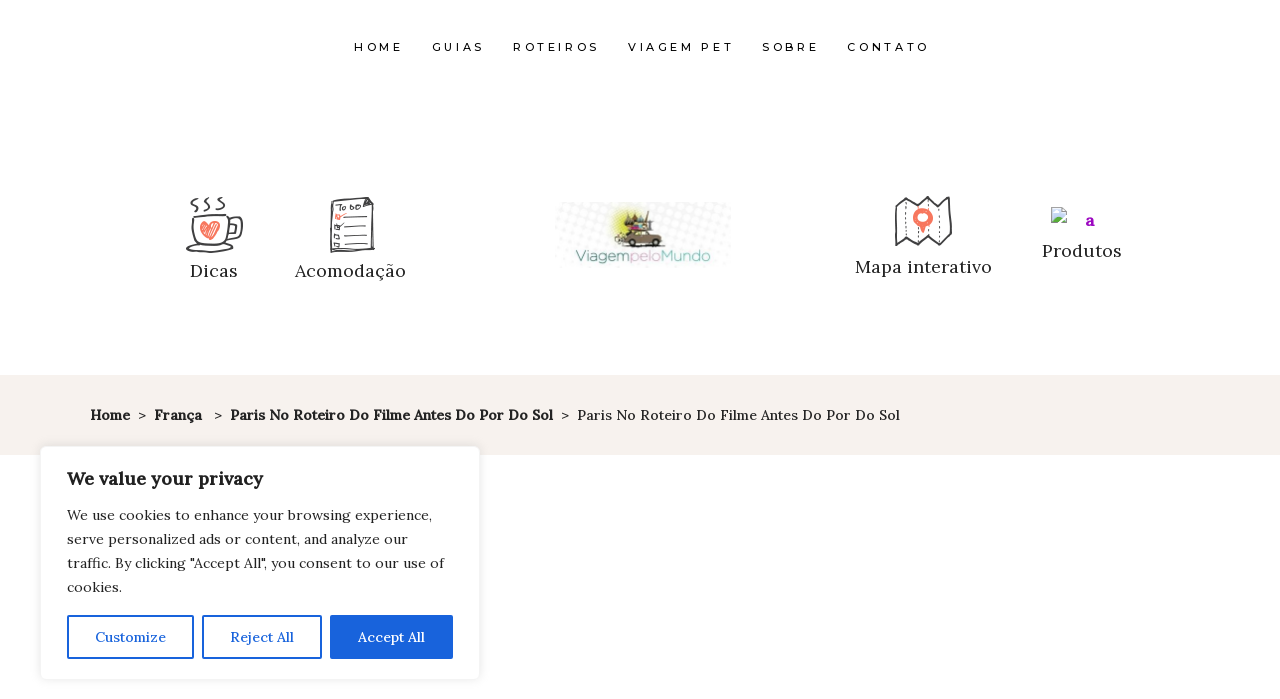

--- FILE ---
content_type: text/html; charset=UTF-8
request_url: https://viagempelomundo.com/2014/03/paris-no-roteiro-do-filme-antes-do-por-do-sol.html/surpresas_julie_delpy_in_before_sunset_wallpaper_6_1280
body_size: 31000
content:
<!DOCTYPE html>
<html lang="pt-BR">
<head>
<meta property="og:url" content="https://viagempelomundo.com/2014/03/paris-no-roteiro-do-filme-antes-do-por-do-sol.html/surpresas_julie_delpy_in_before_sunset_wallpaper_6_1280"/>
<meta property="og:type" content="article"/>
<meta property="og:title" content="Paris no roteiro do filme Antes do Por do Sol"/>
<meta property="og:description" content="Blog com dicas de viagem pet friendly, roteiros e muito mais!"/>
<meta property="og:image" content="https://viagempelomundo.com/wp-content/uploads/2014/03/surpresas_julie_delpy_in_before_sunset_wallpaper_6_1280.jpg"/>
<meta charset="UTF-8"/>
<link rel="profile" href="http://gmpg.org/xfn/11"/>
<meta name="viewport" content="width=device-width,initial-scale=1,user-scalable=yes">
<meta name='robots' content='index, follow, max-image-preview:large, max-snippet:-1, max-video-preview:-1' />
<!-- This site is optimized with the Yoast SEO plugin v26.7 - https://yoast.com/wordpress/plugins/seo/ -->
<title>Paris no roteiro do filme Antes do Por do Sol &#8226; Viagem pelo Mundo blog</title>
<link rel="canonical" href="https://viagempelomundo.com/2014/03/paris-no-roteiro-do-filme-antes-do-por-do-sol.html/surpresas_julie_delpy_in_before_sunset_wallpaper_6_1280/" />
<meta property="og:locale" content="pt_BR" />
<meta property="og:type" content="article" />
<meta property="og:title" content="Paris no roteiro do filme Antes do Por do Sol &#8226; Viagem pelo Mundo blog" />
<meta property="og:description" content="&nbsp;   Este site contém links de afiliados. Isso significa que, se você clicar em um desses links e fizer uma compra, podemos receber uma pequena comissão sem nenhum custo adicional para você. Essas comissões ajudam a manter nosso site [&hellip;]" />
<meta property="og:url" content="https://viagempelomundo.com/2014/03/paris-no-roteiro-do-filme-antes-do-por-do-sol.html/surpresas_julie_delpy_in_before_sunset_wallpaper_6_1280/" />
<meta property="og:site_name" content="Viagem pelo Mundo blog" />
<meta property="article:publisher" content="https://www.facebook.com/viagempelomundo" />
<meta property="og:image" content="https://viagempelomundo.com/2014/03/paris-no-roteiro-do-filme-antes-do-por-do-sol.html/surpresas_julie_delpy_in_before_sunset_wallpaper_6_1280" />
<meta property="og:image:width" content="1280" />
<meta property="og:image:height" content="1024" />
<meta property="og:image:type" content="image/jpeg" />
<meta name="twitter:card" content="summary_large_image" />
<meta name="twitter:site" content="@viagem_mundo" />
<script type="application/ld+json" class="yoast-schema-graph">{"@context":"https://schema.org","@graph":[{"@type":"WebPage","@id":"https://viagempelomundo.com/2014/03/paris-no-roteiro-do-filme-antes-do-por-do-sol.html/surpresas_julie_delpy_in_before_sunset_wallpaper_6_1280/","url":"https://viagempelomundo.com/2014/03/paris-no-roteiro-do-filme-antes-do-por-do-sol.html/surpresas_julie_delpy_in_before_sunset_wallpaper_6_1280/","name":"Paris no roteiro do filme Antes do Por do Sol &#8226; Viagem pelo Mundo blog","isPartOf":{"@id":"https://viagempelomundo.com/#website"},"primaryImageOfPage":{"@id":"https://viagempelomundo.com/2014/03/paris-no-roteiro-do-filme-antes-do-por-do-sol.html/surpresas_julie_delpy_in_before_sunset_wallpaper_6_1280/#primaryimage"},"image":{"@id":"https://viagempelomundo.com/2014/03/paris-no-roteiro-do-filme-antes-do-por-do-sol.html/surpresas_julie_delpy_in_before_sunset_wallpaper_6_1280/#primaryimage"},"thumbnailUrl":"https://viagempelomundo.com/wp-content/uploads/2014/03/surpresas_julie_delpy_in_before_sunset_wallpaper_6_1280.jpg","datePublished":"2014-03-04T21:52:51+00:00","breadcrumb":{"@id":"https://viagempelomundo.com/2014/03/paris-no-roteiro-do-filme-antes-do-por-do-sol.html/surpresas_julie_delpy_in_before_sunset_wallpaper_6_1280/#breadcrumb"},"inLanguage":"pt-BR","potentialAction":[{"@type":"ReadAction","target":["https://viagempelomundo.com/2014/03/paris-no-roteiro-do-filme-antes-do-por-do-sol.html/surpresas_julie_delpy_in_before_sunset_wallpaper_6_1280/"]}]},{"@type":"ImageObject","inLanguage":"pt-BR","@id":"https://viagempelomundo.com/2014/03/paris-no-roteiro-do-filme-antes-do-por-do-sol.html/surpresas_julie_delpy_in_before_sunset_wallpaper_6_1280/#primaryimage","url":"https://viagempelomundo.com/wp-content/uploads/2014/03/surpresas_julie_delpy_in_before_sunset_wallpaper_6_1280.jpg","contentUrl":"https://viagempelomundo.com/wp-content/uploads/2014/03/surpresas_julie_delpy_in_before_sunset_wallpaper_6_1280.jpg","width":1280,"height":1024},{"@type":"BreadcrumbList","@id":"https://viagempelomundo.com/2014/03/paris-no-roteiro-do-filme-antes-do-por-do-sol.html/surpresas_julie_delpy_in_before_sunset_wallpaper_6_1280/#breadcrumb","itemListElement":[{"@type":"ListItem","position":1,"name":"Início","item":"https://viagempelomundo.com/"},{"@type":"ListItem","position":2,"name":"França","item":"https://viagempelomundo.com/category/franca"},{"@type":"ListItem","position":3,"name":"Paris no roteiro do filme Antes do Por do Sol","item":"https://viagempelomundo.com/2014/03/paris-no-roteiro-do-filme-antes-do-por-do-sol.html"},{"@type":"ListItem","position":4,"name":"Paris no roteiro do filme Antes do Por do Sol"}]},{"@type":"WebSite","@id":"https://viagempelomundo.com/#website","url":"https://viagempelomundo.com/","name":"Viagem pelo Mundo","description":"Blog com dicas de viagem pet friendly, roteiros e muito mais!","publisher":{"@id":"https://viagempelomundo.com/#organization"},"potentialAction":[{"@type":"SearchAction","target":{"@type":"EntryPoint","urlTemplate":"https://viagempelomundo.com/?s={search_term_string}"},"query-input":{"@type":"PropertyValueSpecification","valueRequired":true,"valueName":"search_term_string"}}],"inLanguage":"pt-BR"},{"@type":"Organization","@id":"https://viagempelomundo.com/#organization","name":"Viagem pelo Mundo","url":"https://viagempelomundo.com/","logo":{"@type":"ImageObject","inLanguage":"pt-BR","@id":"https://viagempelomundo.com/#/schema/logo/image/","url":"http://viagempelomundo.com/wp-content/uploads/2015/06/logo_ViagemPeloMundo-07-copy.jpg","contentUrl":"http://viagempelomundo.com/wp-content/uploads/2015/06/logo_ViagemPeloMundo-07-copy.jpg","width":884,"height":884,"caption":"Viagem pelo Mundo"},"image":{"@id":"https://viagempelomundo.com/#/schema/logo/image/"},"sameAs":["https://www.facebook.com/viagempelomundo","https://x.com/viagem_mundo","https://instagram.com/viagempelomundo/","http://youtube.com/viagempelomundo"]}]}</script>
<!-- / Yoast SEO plugin. -->
<link rel='dns-prefetch' href='//maps.googleapis.com' />
<link rel='dns-prefetch' href='//fonts.googleapis.com' />
<link rel="alternate" type="application/rss+xml" title="Feed para Viagem pelo Mundo blog &raquo;" href="https://viagempelomundo.com/feed" />
<link rel="alternate" type="application/rss+xml" title="Feed de comentários para Viagem pelo Mundo blog &raquo;" href="https://viagempelomundo.com/comments/feed" />
<link rel="alternate" type="application/rss+xml" title="Feed de comentários para Viagem pelo Mundo blog &raquo; Paris no roteiro do filme Antes do Por do Sol" href="https://viagempelomundo.com/2014/03/paris-no-roteiro-do-filme-antes-do-por-do-sol.html/surpresas_julie_delpy_in_before_sunset_wallpaper_6_1280/feed" />
<link rel="alternate" title="oEmbed (JSON)" type="application/json+oembed" href="https://viagempelomundo.com/wp-json/oembed/1.0/embed?url=https%3A%2F%2Fviagempelomundo.com%2F2014%2F03%2Fparis-no-roteiro-do-filme-antes-do-por-do-sol.html%2Fsurpresas_julie_delpy_in_before_sunset_wallpaper_6_1280" />
<link rel="alternate" title="oEmbed (XML)" type="text/xml+oembed" href="https://viagempelomundo.com/wp-json/oembed/1.0/embed?url=https%3A%2F%2Fviagempelomundo.com%2F2014%2F03%2Fparis-no-roteiro-do-filme-antes-do-por-do-sol.html%2Fsurpresas_julie_delpy_in_before_sunset_wallpaper_6_1280&#038;format=xml" />
<style id='wp-img-auto-sizes-contain-inline-css' type='text/css'>
img:is([sizes=auto i],[sizes^="auto," i]){contain-intrinsic-size:3000px 1500px}
/*# sourceURL=wp-img-auto-sizes-contain-inline-css */
</style>
<!-- <link rel='stylesheet' id='wp-block-library-css' href='https://viagempelomundo.com/wp-includes/css/dist/block-library/style.min.css?ver=6.9' type='text/css' media='all' /> -->
<link rel="stylesheet" type="text/css" href="//viagempelomundo.com/wp-content/cache/wpfc-minified/dm30u34/ftt3r.css" media="all"/>
<style id='classic-theme-styles-inline-css' type='text/css'>
/*! This file is auto-generated */
.wp-block-button__link{color:#fff;background-color:#32373c;border-radius:9999px;box-shadow:none;text-decoration:none;padding:calc(.667em + 2px) calc(1.333em + 2px);font-size:1.125em}.wp-block-file__button{background:#32373c;color:#fff;text-decoration:none}
/*# sourceURL=/wp-includes/css/classic-themes.min.css */
</style>
<style id='global-styles-inline-css' type='text/css'>
:root{--wp--preset--aspect-ratio--square: 1;--wp--preset--aspect-ratio--4-3: 4/3;--wp--preset--aspect-ratio--3-4: 3/4;--wp--preset--aspect-ratio--3-2: 3/2;--wp--preset--aspect-ratio--2-3: 2/3;--wp--preset--aspect-ratio--16-9: 16/9;--wp--preset--aspect-ratio--9-16: 9/16;--wp--preset--color--black: #000000;--wp--preset--color--cyan-bluish-gray: #abb8c3;--wp--preset--color--white: #ffffff;--wp--preset--color--pale-pink: #f78da7;--wp--preset--color--vivid-red: #cf2e2e;--wp--preset--color--luminous-vivid-orange: #ff6900;--wp--preset--color--luminous-vivid-amber: #fcb900;--wp--preset--color--light-green-cyan: #7bdcb5;--wp--preset--color--vivid-green-cyan: #00d084;--wp--preset--color--pale-cyan-blue: #8ed1fc;--wp--preset--color--vivid-cyan-blue: #0693e3;--wp--preset--color--vivid-purple: #9b51e0;--wp--preset--gradient--vivid-cyan-blue-to-vivid-purple: linear-gradient(135deg,rgb(6,147,227) 0%,rgb(155,81,224) 100%);--wp--preset--gradient--light-green-cyan-to-vivid-green-cyan: linear-gradient(135deg,rgb(122,220,180) 0%,rgb(0,208,130) 100%);--wp--preset--gradient--luminous-vivid-amber-to-luminous-vivid-orange: linear-gradient(135deg,rgb(252,185,0) 0%,rgb(255,105,0) 100%);--wp--preset--gradient--luminous-vivid-orange-to-vivid-red: linear-gradient(135deg,rgb(255,105,0) 0%,rgb(207,46,46) 100%);--wp--preset--gradient--very-light-gray-to-cyan-bluish-gray: linear-gradient(135deg,rgb(238,238,238) 0%,rgb(169,184,195) 100%);--wp--preset--gradient--cool-to-warm-spectrum: linear-gradient(135deg,rgb(74,234,220) 0%,rgb(151,120,209) 20%,rgb(207,42,186) 40%,rgb(238,44,130) 60%,rgb(251,105,98) 80%,rgb(254,248,76) 100%);--wp--preset--gradient--blush-light-purple: linear-gradient(135deg,rgb(255,206,236) 0%,rgb(152,150,240) 100%);--wp--preset--gradient--blush-bordeaux: linear-gradient(135deg,rgb(254,205,165) 0%,rgb(254,45,45) 50%,rgb(107,0,62) 100%);--wp--preset--gradient--luminous-dusk: linear-gradient(135deg,rgb(255,203,112) 0%,rgb(199,81,192) 50%,rgb(65,88,208) 100%);--wp--preset--gradient--pale-ocean: linear-gradient(135deg,rgb(255,245,203) 0%,rgb(182,227,212) 50%,rgb(51,167,181) 100%);--wp--preset--gradient--electric-grass: linear-gradient(135deg,rgb(202,248,128) 0%,rgb(113,206,126) 100%);--wp--preset--gradient--midnight: linear-gradient(135deg,rgb(2,3,129) 0%,rgb(40,116,252) 100%);--wp--preset--font-size--small: 13px;--wp--preset--font-size--medium: 20px;--wp--preset--font-size--large: 36px;--wp--preset--font-size--x-large: 42px;--wp--preset--spacing--20: 0.44rem;--wp--preset--spacing--30: 0.67rem;--wp--preset--spacing--40: 1rem;--wp--preset--spacing--50: 1.5rem;--wp--preset--spacing--60: 2.25rem;--wp--preset--spacing--70: 3.38rem;--wp--preset--spacing--80: 5.06rem;--wp--preset--shadow--natural: 6px 6px 9px rgba(0, 0, 0, 0.2);--wp--preset--shadow--deep: 12px 12px 50px rgba(0, 0, 0, 0.4);--wp--preset--shadow--sharp: 6px 6px 0px rgba(0, 0, 0, 0.2);--wp--preset--shadow--outlined: 6px 6px 0px -3px rgb(255, 255, 255), 6px 6px rgb(0, 0, 0);--wp--preset--shadow--crisp: 6px 6px 0px rgb(0, 0, 0);}:where(.is-layout-flex){gap: 0.5em;}:where(.is-layout-grid){gap: 0.5em;}body .is-layout-flex{display: flex;}.is-layout-flex{flex-wrap: wrap;align-items: center;}.is-layout-flex > :is(*, div){margin: 0;}body .is-layout-grid{display: grid;}.is-layout-grid > :is(*, div){margin: 0;}:where(.wp-block-columns.is-layout-flex){gap: 2em;}:where(.wp-block-columns.is-layout-grid){gap: 2em;}:where(.wp-block-post-template.is-layout-flex){gap: 1.25em;}:where(.wp-block-post-template.is-layout-grid){gap: 1.25em;}.has-black-color{color: var(--wp--preset--color--black) !important;}.has-cyan-bluish-gray-color{color: var(--wp--preset--color--cyan-bluish-gray) !important;}.has-white-color{color: var(--wp--preset--color--white) !important;}.has-pale-pink-color{color: var(--wp--preset--color--pale-pink) !important;}.has-vivid-red-color{color: var(--wp--preset--color--vivid-red) !important;}.has-luminous-vivid-orange-color{color: var(--wp--preset--color--luminous-vivid-orange) !important;}.has-luminous-vivid-amber-color{color: var(--wp--preset--color--luminous-vivid-amber) !important;}.has-light-green-cyan-color{color: var(--wp--preset--color--light-green-cyan) !important;}.has-vivid-green-cyan-color{color: var(--wp--preset--color--vivid-green-cyan) !important;}.has-pale-cyan-blue-color{color: var(--wp--preset--color--pale-cyan-blue) !important;}.has-vivid-cyan-blue-color{color: var(--wp--preset--color--vivid-cyan-blue) !important;}.has-vivid-purple-color{color: var(--wp--preset--color--vivid-purple) !important;}.has-black-background-color{background-color: var(--wp--preset--color--black) !important;}.has-cyan-bluish-gray-background-color{background-color: var(--wp--preset--color--cyan-bluish-gray) !important;}.has-white-background-color{background-color: var(--wp--preset--color--white) !important;}.has-pale-pink-background-color{background-color: var(--wp--preset--color--pale-pink) !important;}.has-vivid-red-background-color{background-color: var(--wp--preset--color--vivid-red) !important;}.has-luminous-vivid-orange-background-color{background-color: var(--wp--preset--color--luminous-vivid-orange) !important;}.has-luminous-vivid-amber-background-color{background-color: var(--wp--preset--color--luminous-vivid-amber) !important;}.has-light-green-cyan-background-color{background-color: var(--wp--preset--color--light-green-cyan) !important;}.has-vivid-green-cyan-background-color{background-color: var(--wp--preset--color--vivid-green-cyan) !important;}.has-pale-cyan-blue-background-color{background-color: var(--wp--preset--color--pale-cyan-blue) !important;}.has-vivid-cyan-blue-background-color{background-color: var(--wp--preset--color--vivid-cyan-blue) !important;}.has-vivid-purple-background-color{background-color: var(--wp--preset--color--vivid-purple) !important;}.has-black-border-color{border-color: var(--wp--preset--color--black) !important;}.has-cyan-bluish-gray-border-color{border-color: var(--wp--preset--color--cyan-bluish-gray) !important;}.has-white-border-color{border-color: var(--wp--preset--color--white) !important;}.has-pale-pink-border-color{border-color: var(--wp--preset--color--pale-pink) !important;}.has-vivid-red-border-color{border-color: var(--wp--preset--color--vivid-red) !important;}.has-luminous-vivid-orange-border-color{border-color: var(--wp--preset--color--luminous-vivid-orange) !important;}.has-luminous-vivid-amber-border-color{border-color: var(--wp--preset--color--luminous-vivid-amber) !important;}.has-light-green-cyan-border-color{border-color: var(--wp--preset--color--light-green-cyan) !important;}.has-vivid-green-cyan-border-color{border-color: var(--wp--preset--color--vivid-green-cyan) !important;}.has-pale-cyan-blue-border-color{border-color: var(--wp--preset--color--pale-cyan-blue) !important;}.has-vivid-cyan-blue-border-color{border-color: var(--wp--preset--color--vivid-cyan-blue) !important;}.has-vivid-purple-border-color{border-color: var(--wp--preset--color--vivid-purple) !important;}.has-vivid-cyan-blue-to-vivid-purple-gradient-background{background: var(--wp--preset--gradient--vivid-cyan-blue-to-vivid-purple) !important;}.has-light-green-cyan-to-vivid-green-cyan-gradient-background{background: var(--wp--preset--gradient--light-green-cyan-to-vivid-green-cyan) !important;}.has-luminous-vivid-amber-to-luminous-vivid-orange-gradient-background{background: var(--wp--preset--gradient--luminous-vivid-amber-to-luminous-vivid-orange) !important;}.has-luminous-vivid-orange-to-vivid-red-gradient-background{background: var(--wp--preset--gradient--luminous-vivid-orange-to-vivid-red) !important;}.has-very-light-gray-to-cyan-bluish-gray-gradient-background{background: var(--wp--preset--gradient--very-light-gray-to-cyan-bluish-gray) !important;}.has-cool-to-warm-spectrum-gradient-background{background: var(--wp--preset--gradient--cool-to-warm-spectrum) !important;}.has-blush-light-purple-gradient-background{background: var(--wp--preset--gradient--blush-light-purple) !important;}.has-blush-bordeaux-gradient-background{background: var(--wp--preset--gradient--blush-bordeaux) !important;}.has-luminous-dusk-gradient-background{background: var(--wp--preset--gradient--luminous-dusk) !important;}.has-pale-ocean-gradient-background{background: var(--wp--preset--gradient--pale-ocean) !important;}.has-electric-grass-gradient-background{background: var(--wp--preset--gradient--electric-grass) !important;}.has-midnight-gradient-background{background: var(--wp--preset--gradient--midnight) !important;}.has-small-font-size{font-size: var(--wp--preset--font-size--small) !important;}.has-medium-font-size{font-size: var(--wp--preset--font-size--medium) !important;}.has-large-font-size{font-size: var(--wp--preset--font-size--large) !important;}.has-x-large-font-size{font-size: var(--wp--preset--font-size--x-large) !important;}
:where(.wp-block-post-template.is-layout-flex){gap: 1.25em;}:where(.wp-block-post-template.is-layout-grid){gap: 1.25em;}
:where(.wp-block-term-template.is-layout-flex){gap: 1.25em;}:where(.wp-block-term-template.is-layout-grid){gap: 1.25em;}
:where(.wp-block-columns.is-layout-flex){gap: 2em;}:where(.wp-block-columns.is-layout-grid){gap: 2em;}
:root :where(.wp-block-pullquote){font-size: 1.5em;line-height: 1.6;}
/*# sourceURL=global-styles-inline-css */
</style>
<!-- <link rel='stylesheet' id='contact-form-7-css' href='https://viagempelomundo.com/wp-content/plugins/contact-form-7/includes/css/styles.css?ver=6.1.4' type='text/css' media='all' /> -->
<!-- <link rel='stylesheet' id='wpa-css-css' href='https://viagempelomundo.com/wp-content/plugins/honeypot/includes/css/wpa.css?ver=2.3.04' type='text/css' media='all' /> -->
<!-- <link rel='stylesheet' id='qi-addons-for-elementor-grid-style-css' href='https://viagempelomundo.com/wp-content/plugins/qi-addons-for-elementor/assets/css/grid.min.css?ver=1.9.5' type='text/css' media='all' /> -->
<!-- <link rel='stylesheet' id='qi-addons-for-elementor-helper-parts-style-css' href='https://viagempelomundo.com/wp-content/plugins/qi-addons-for-elementor/assets/css/helper-parts.min.css?ver=1.9.5' type='text/css' media='all' /> -->
<!-- <link rel='stylesheet' id='qi-addons-for-elementor-style-css' href='https://viagempelomundo.com/wp-content/plugins/qi-addons-for-elementor/assets/css/main.min.css?ver=1.9.5' type='text/css' media='all' /> -->
<!-- <link rel='stylesheet' id='backpacktraveler-mikado-default-style-css' href='https://viagempelomundo.com/wp-content/themes/backpacktraveler/style.css?ver=6.9' type='text/css' media='all' /> -->
<!-- <link rel='stylesheet' id='backpacktraveler-mikado-modules-css' href='https://viagempelomundo.com/wp-content/themes/backpacktraveler/assets/css/modules.min.css?ver=6.9' type='text/css' media='all' /> -->
<!-- <link rel='stylesheet' id='backpacktraveler-mikado-dripicons-css' href='https://viagempelomundo.com/wp-content/themes/backpacktraveler/framework/lib/icons-pack/dripicons/dripicons.css?ver=6.9' type='text/css' media='all' /> -->
<!-- <link rel='stylesheet' id='backpacktraveler-mikado-font_elegant-css' href='https://viagempelomundo.com/wp-content/themes/backpacktraveler/framework/lib/icons-pack/elegant-icons/style.min.css?ver=6.9' type='text/css' media='all' /> -->
<!-- <link rel='stylesheet' id='backpacktraveler-mikado-font_awesome-css' href='https://viagempelomundo.com/wp-content/themes/backpacktraveler/framework/lib/icons-pack/font-awesome/css/fontawesome-all.min.css?ver=6.9' type='text/css' media='all' /> -->
<!-- <link rel='stylesheet' id='backpacktraveler-mikado-ion_icons-css' href='https://viagempelomundo.com/wp-content/themes/backpacktraveler/framework/lib/icons-pack/ion-icons/css/ionicons.min.css?ver=6.9' type='text/css' media='all' /> -->
<!-- <link rel='stylesheet' id='backpacktraveler-mikado-linea_icons-css' href='https://viagempelomundo.com/wp-content/themes/backpacktraveler/framework/lib/icons-pack/linea-icons/style.css?ver=6.9' type='text/css' media='all' /> -->
<!-- <link rel='stylesheet' id='backpacktraveler-mikado-linear_icons-css' href='https://viagempelomundo.com/wp-content/themes/backpacktraveler/framework/lib/icons-pack/linear-icons/style.css?ver=6.9' type='text/css' media='all' /> -->
<!-- <link rel='stylesheet' id='backpacktraveler-mikado-simple_line_icons-css' href='https://viagempelomundo.com/wp-content/themes/backpacktraveler/framework/lib/icons-pack/simple-line-icons/simple-line-icons.css?ver=6.9' type='text/css' media='all' /> -->
<!-- <link rel='stylesheet' id='mediaelement-css' href='https://viagempelomundo.com/wp-includes/js/mediaelement/mediaelementplayer-legacy.min.css?ver=4.2.17' type='text/css' media='all' /> -->
<!-- <link rel='stylesheet' id='wp-mediaelement-css' href='https://viagempelomundo.com/wp-includes/js/mediaelement/wp-mediaelement.min.css?ver=6.9' type='text/css' media='all' /> -->
<!-- <link rel='stylesheet' id='backpacktraveler-mikado-style-dynamic-css' href='https://viagempelomundo.com/wp-content/themes/backpacktraveler/assets/css/style_dynamic.css?ver=1716278508' type='text/css' media='all' /> -->
<!-- <link rel='stylesheet' id='backpacktraveler-mikado-modules-responsive-css' href='https://viagempelomundo.com/wp-content/themes/backpacktraveler/assets/css/modules-responsive.min.css?ver=6.9' type='text/css' media='all' /> -->
<!-- <link rel='stylesheet' id='backpacktraveler-mikado-style-dynamic-responsive-css' href='https://viagempelomundo.com/wp-content/themes/backpacktraveler/assets/css/style_dynamic_responsive.css?ver=1716278508' type='text/css' media='all' /> -->
<link rel="stylesheet" type="text/css" href="//viagempelomundo.com/wp-content/cache/wpfc-minified/m07wtfsz/ftt3r.css" media="all"/>
<link rel='stylesheet' id='backpacktraveler-mikado-google-fonts-css' href='https://fonts.googleapis.com/css?family=Montserrat%3A300%2C300i%2C400%2C400i%2C500%2C500i%2Ckdf-post-info-category700%7CLora%3A300%2C300i%2C400%2C400i%2C500%2C500i%2Ckdf-post-info-category700%7CEpicRide%3A300%2C300i%2C400%2C400i%2C500%2C500i%2Ckdf-post-info-category700%7CMerriweather%3A300%2C300i%2C400%2C400i%2C500%2C500i%2Ckdf-post-info-category700&#038;subset=latin-ext&#038;ver=1.0.0' type='text/css' media='all' />
<!-- <link rel='stylesheet' id='backpacktraveler-core-dashboard-style-css' href='https://viagempelomundo.com/wp-content/plugins/backpacktraveler-core/core-dashboard/assets/css/core-dashboard.min.css?ver=6.9' type='text/css' media='all' /> -->
<!-- <link rel='stylesheet' id='swiper-css' href='https://viagempelomundo.com/wp-content/plugins/qi-addons-for-elementor/assets/plugins/swiper/8.4.5/swiper.min.css?ver=8.4.5' type='text/css' media='all' /> -->
<link rel="stylesheet" type="text/css" href="//viagempelomundo.com/wp-content/cache/wpfc-minified/13gpfg2d/ftt3r.css" media="all"/>
<script type="text/javascript" id="cookie-law-info-js-extra">
/* <![CDATA[ */
var _ckyConfig = {"_ipData":[],"_assetsURL":"https://viagempelomundo.com/wp-content/plugins/cookie-law-info/lite/frontend/images/","_publicURL":"https://viagempelomundo.com","_expiry":"365","_categories":[{"name":"Necessary","slug":"necessary","isNecessary":true,"ccpaDoNotSell":true,"cookies":[],"active":true,"defaultConsent":{"gdpr":true,"ccpa":true}},{"name":"Functional","slug":"functional","isNecessary":false,"ccpaDoNotSell":true,"cookies":[],"active":true,"defaultConsent":{"gdpr":false,"ccpa":false}},{"name":"Analytics","slug":"analytics","isNecessary":false,"ccpaDoNotSell":true,"cookies":[],"active":true,"defaultConsent":{"gdpr":false,"ccpa":false}},{"name":"Performance","slug":"performance","isNecessary":false,"ccpaDoNotSell":true,"cookies":[],"active":true,"defaultConsent":{"gdpr":false,"ccpa":false}},{"name":"Advertisement","slug":"advertisement","isNecessary":false,"ccpaDoNotSell":true,"cookies":[],"active":true,"defaultConsent":{"gdpr":false,"ccpa":false}}],"_activeLaw":"gdpr","_rootDomain":"","_block":"1","_showBanner":"1","_bannerConfig":{"settings":{"type":"box","preferenceCenterType":"popup","position":"bottom-left","applicableLaw":"gdpr"},"behaviours":{"reloadBannerOnAccept":false,"loadAnalyticsByDefault":false,"animations":{"onLoad":"animate","onHide":"sticky"}},"config":{"revisitConsent":{"status":true,"tag":"revisit-consent","position":"bottom-left","meta":{"url":"#"},"styles":{"background-color":"#0056A7"},"elements":{"title":{"type":"text","tag":"revisit-consent-title","status":true,"styles":{"color":"#0056a7"}}}},"preferenceCenter":{"toggle":{"status":true,"tag":"detail-category-toggle","type":"toggle","states":{"active":{"styles":{"background-color":"#1863DC"}},"inactive":{"styles":{"background-color":"#D0D5D2"}}}}},"categoryPreview":{"status":false,"toggle":{"status":true,"tag":"detail-category-preview-toggle","type":"toggle","states":{"active":{"styles":{"background-color":"#1863DC"}},"inactive":{"styles":{"background-color":"#D0D5D2"}}}}},"videoPlaceholder":{"status":true,"styles":{"background-color":"#000000","border-color":"#000000","color":"#ffffff"}},"readMore":{"status":false,"tag":"readmore-button","type":"link","meta":{"noFollow":true,"newTab":true},"styles":{"color":"#1863DC","background-color":"transparent","border-color":"transparent"}},"showMore":{"status":true,"tag":"show-desc-button","type":"button","styles":{"color":"#1863DC"}},"showLess":{"status":true,"tag":"hide-desc-button","type":"button","styles":{"color":"#1863DC"}},"alwaysActive":{"status":true,"tag":"always-active","styles":{"color":"#008000"}},"manualLinks":{"status":true,"tag":"manual-links","type":"link","styles":{"color":"#1863DC"}},"auditTable":{"status":true},"optOption":{"status":true,"toggle":{"status":true,"tag":"optout-option-toggle","type":"toggle","states":{"active":{"styles":{"background-color":"#1863dc"}},"inactive":{"styles":{"background-color":"#FFFFFF"}}}}}}},"_version":"3.3.9.1","_logConsent":"1","_tags":[{"tag":"accept-button","styles":{"color":"#FFFFFF","background-color":"#1863DC","border-color":"#1863DC"}},{"tag":"reject-button","styles":{"color":"#1863DC","background-color":"transparent","border-color":"#1863DC"}},{"tag":"settings-button","styles":{"color":"#1863DC","background-color":"transparent","border-color":"#1863DC"}},{"tag":"readmore-button","styles":{"color":"#1863DC","background-color":"transparent","border-color":"transparent"}},{"tag":"donotsell-button","styles":{"color":"#1863DC","background-color":"transparent","border-color":"transparent"}},{"tag":"show-desc-button","styles":{"color":"#1863DC"}},{"tag":"hide-desc-button","styles":{"color":"#1863DC"}},{"tag":"cky-always-active","styles":[]},{"tag":"cky-link","styles":[]},{"tag":"accept-button","styles":{"color":"#FFFFFF","background-color":"#1863DC","border-color":"#1863DC"}},{"tag":"revisit-consent","styles":{"background-color":"#0056A7"}}],"_shortCodes":[{"key":"cky_readmore","content":"\u003Ca href=\"#\" class=\"cky-policy\" aria-label=\"Cookie Policy\" target=\"_blank\" rel=\"noopener\" data-cky-tag=\"readmore-button\"\u003ECookie Policy\u003C/a\u003E","tag":"readmore-button","status":false,"attributes":{"rel":"nofollow","target":"_blank"}},{"key":"cky_show_desc","content":"\u003Cbutton class=\"cky-show-desc-btn\" data-cky-tag=\"show-desc-button\" aria-label=\"Show more\"\u003EShow more\u003C/button\u003E","tag":"show-desc-button","status":true,"attributes":[]},{"key":"cky_hide_desc","content":"\u003Cbutton class=\"cky-show-desc-btn\" data-cky-tag=\"hide-desc-button\" aria-label=\"Show less\"\u003EShow less\u003C/button\u003E","tag":"hide-desc-button","status":true,"attributes":[]},{"key":"cky_optout_show_desc","content":"[cky_optout_show_desc]","tag":"optout-show-desc-button","status":true,"attributes":[]},{"key":"cky_optout_hide_desc","content":"[cky_optout_hide_desc]","tag":"optout-hide-desc-button","status":true,"attributes":[]},{"key":"cky_category_toggle_label","content":"[cky_{{status}}_category_label] [cky_preference_{{category_slug}}_title]","tag":"","status":true,"attributes":[]},{"key":"cky_enable_category_label","content":"Enable","tag":"","status":true,"attributes":[]},{"key":"cky_disable_category_label","content":"Disable","tag":"","status":true,"attributes":[]},{"key":"cky_video_placeholder","content":"\u003Cdiv class=\"video-placeholder-normal\" data-cky-tag=\"video-placeholder\" id=\"[UNIQUEID]\"\u003E\u003Cp class=\"video-placeholder-text-normal\" data-cky-tag=\"placeholder-title\"\u003EPlease accept cookies to access this content\u003C/p\u003E\u003C/div\u003E","tag":"","status":true,"attributes":[]},{"key":"cky_enable_optout_label","content":"Enable","tag":"","status":true,"attributes":[]},{"key":"cky_disable_optout_label","content":"Disable","tag":"","status":true,"attributes":[]},{"key":"cky_optout_toggle_label","content":"[cky_{{status}}_optout_label] [cky_optout_option_title]","tag":"","status":true,"attributes":[]},{"key":"cky_optout_option_title","content":"Do Not Sell or Share My Personal Information","tag":"","status":true,"attributes":[]},{"key":"cky_optout_close_label","content":"Close","tag":"","status":true,"attributes":[]},{"key":"cky_preference_close_label","content":"Close","tag":"","status":true,"attributes":[]}],"_rtl":"","_language":"en","_providersToBlock":[]};
var _ckyStyles = {"css":".cky-overlay{background: #000000; opacity: 0.4; position: fixed; top: 0; left: 0; width: 100%; height: 100%; z-index: 99999999;}.cky-hide{display: none;}.cky-btn-revisit-wrapper{display: flex; align-items: center; justify-content: center; background: #0056a7; width: 45px; height: 45px; border-radius: 50%; position: fixed; z-index: 999999; cursor: pointer;}.cky-revisit-bottom-left{bottom: 15px; left: 15px;}.cky-revisit-bottom-right{bottom: 15px; right: 15px;}.cky-btn-revisit-wrapper .cky-btn-revisit{display: flex; align-items: center; justify-content: center; background: none; border: none; cursor: pointer; position: relative; margin: 0; padding: 0;}.cky-btn-revisit-wrapper .cky-btn-revisit img{max-width: fit-content; margin: 0; height: 30px; width: 30px;}.cky-revisit-bottom-left:hover::before{content: attr(data-tooltip); position: absolute; background: #4e4b66; color: #ffffff; left: calc(100% + 7px); font-size: 12px; line-height: 16px; width: max-content; padding: 4px 8px; border-radius: 4px;}.cky-revisit-bottom-left:hover::after{position: absolute; content: \"\"; border: 5px solid transparent; left: calc(100% + 2px); border-left-width: 0; border-right-color: #4e4b66;}.cky-revisit-bottom-right:hover::before{content: attr(data-tooltip); position: absolute; background: #4e4b66; color: #ffffff; right: calc(100% + 7px); font-size: 12px; line-height: 16px; width: max-content; padding: 4px 8px; border-radius: 4px;}.cky-revisit-bottom-right:hover::after{position: absolute; content: \"\"; border: 5px solid transparent; right: calc(100% + 2px); border-right-width: 0; border-left-color: #4e4b66;}.cky-revisit-hide{display: none;}.cky-consent-container{position: fixed; width: 440px; box-sizing: border-box; z-index: 9999999; border-radius: 6px;}.cky-consent-container .cky-consent-bar{background: #ffffff; border: 1px solid; padding: 20px 26px; box-shadow: 0 -1px 10px 0 #acabab4d; border-radius: 6px;}.cky-box-bottom-left{bottom: 40px; left: 40px;}.cky-box-bottom-right{bottom: 40px; right: 40px;}.cky-box-top-left{top: 40px; left: 40px;}.cky-box-top-right{top: 40px; right: 40px;}.cky-custom-brand-logo-wrapper .cky-custom-brand-logo{width: 100px; height: auto; margin: 0 0 12px 0;}.cky-notice .cky-title{color: #212121; font-weight: 700; font-size: 18px; line-height: 24px; margin: 0 0 12px 0;}.cky-notice-des *,.cky-preference-content-wrapper *,.cky-accordion-header-des *,.cky-gpc-wrapper .cky-gpc-desc *{font-size: 14px;}.cky-notice-des{color: #212121; font-size: 14px; line-height: 24px; font-weight: 400;}.cky-notice-des img{height: 25px; width: 25px;}.cky-consent-bar .cky-notice-des p,.cky-gpc-wrapper .cky-gpc-desc p,.cky-preference-body-wrapper .cky-preference-content-wrapper p,.cky-accordion-header-wrapper .cky-accordion-header-des p,.cky-cookie-des-table li div:last-child p{color: inherit; margin-top: 0; overflow-wrap: break-word;}.cky-notice-des P:last-child,.cky-preference-content-wrapper p:last-child,.cky-cookie-des-table li div:last-child p:last-child,.cky-gpc-wrapper .cky-gpc-desc p:last-child{margin-bottom: 0;}.cky-notice-des a.cky-policy,.cky-notice-des button.cky-policy{font-size: 14px; color: #1863dc; white-space: nowrap; cursor: pointer; background: transparent; border: 1px solid; text-decoration: underline;}.cky-notice-des button.cky-policy{padding: 0;}.cky-notice-des a.cky-policy:focus-visible,.cky-notice-des button.cky-policy:focus-visible,.cky-preference-content-wrapper .cky-show-desc-btn:focus-visible,.cky-accordion-header .cky-accordion-btn:focus-visible,.cky-preference-header .cky-btn-close:focus-visible,.cky-switch input[type=\"checkbox\"]:focus-visible,.cky-footer-wrapper a:focus-visible,.cky-btn:focus-visible{outline: 2px solid #1863dc; outline-offset: 2px;}.cky-btn:focus:not(:focus-visible),.cky-accordion-header .cky-accordion-btn:focus:not(:focus-visible),.cky-preference-content-wrapper .cky-show-desc-btn:focus:not(:focus-visible),.cky-btn-revisit-wrapper .cky-btn-revisit:focus:not(:focus-visible),.cky-preference-header .cky-btn-close:focus:not(:focus-visible),.cky-consent-bar .cky-banner-btn-close:focus:not(:focus-visible){outline: 0;}button.cky-show-desc-btn:not(:hover):not(:active){color: #1863dc; background: transparent;}button.cky-accordion-btn:not(:hover):not(:active),button.cky-banner-btn-close:not(:hover):not(:active),button.cky-btn-revisit:not(:hover):not(:active),button.cky-btn-close:not(:hover):not(:active){background: transparent;}.cky-consent-bar button:hover,.cky-modal.cky-modal-open button:hover,.cky-consent-bar button:focus,.cky-modal.cky-modal-open button:focus{text-decoration: none;}.cky-notice-btn-wrapper{display: flex; justify-content: flex-start; align-items: center; flex-wrap: wrap; margin-top: 16px;}.cky-notice-btn-wrapper .cky-btn{text-shadow: none; box-shadow: none;}.cky-btn{flex: auto; max-width: 100%; font-size: 14px; font-family: inherit; line-height: 24px; padding: 8px; font-weight: 500; margin: 0 8px 0 0; border-radius: 2px; cursor: pointer; text-align: center; text-transform: none; min-height: 0;}.cky-btn:hover{opacity: 0.8;}.cky-btn-customize{color: #1863dc; background: transparent; border: 2px solid #1863dc;}.cky-btn-reject{color: #1863dc; background: transparent; border: 2px solid #1863dc;}.cky-btn-accept{background: #1863dc; color: #ffffff; border: 2px solid #1863dc;}.cky-btn:last-child{margin-right: 0;}@media (max-width: 576px){.cky-box-bottom-left{bottom: 0; left: 0;}.cky-box-bottom-right{bottom: 0; right: 0;}.cky-box-top-left{top: 0; left: 0;}.cky-box-top-right{top: 0; right: 0;}}@media (max-width: 440px){.cky-box-bottom-left, .cky-box-bottom-right, .cky-box-top-left, .cky-box-top-right{width: 100%; max-width: 100%;}.cky-consent-container .cky-consent-bar{padding: 20px 0;}.cky-custom-brand-logo-wrapper, .cky-notice .cky-title, .cky-notice-des, .cky-notice-btn-wrapper{padding: 0 24px;}.cky-notice-des{max-height: 40vh; overflow-y: scroll;}.cky-notice-btn-wrapper{flex-direction: column; margin-top: 0;}.cky-btn{width: 100%; margin: 10px 0 0 0;}.cky-notice-btn-wrapper .cky-btn-customize{order: 2;}.cky-notice-btn-wrapper .cky-btn-reject{order: 3;}.cky-notice-btn-wrapper .cky-btn-accept{order: 1; margin-top: 16px;}}@media (max-width: 352px){.cky-notice .cky-title{font-size: 16px;}.cky-notice-des *{font-size: 12px;}.cky-notice-des, .cky-btn{font-size: 12px;}}.cky-modal.cky-modal-open{display: flex; visibility: visible; -webkit-transform: translate(-50%, -50%); -moz-transform: translate(-50%, -50%); -ms-transform: translate(-50%, -50%); -o-transform: translate(-50%, -50%); transform: translate(-50%, -50%); top: 50%; left: 50%; transition: all 1s ease;}.cky-modal{box-shadow: 0 32px 68px rgba(0, 0, 0, 0.3); margin: 0 auto; position: fixed; max-width: 100%; background: #ffffff; top: 50%; box-sizing: border-box; border-radius: 6px; z-index: 999999999; color: #212121; -webkit-transform: translate(-50%, 100%); -moz-transform: translate(-50%, 100%); -ms-transform: translate(-50%, 100%); -o-transform: translate(-50%, 100%); transform: translate(-50%, 100%); visibility: hidden; transition: all 0s ease;}.cky-preference-center{max-height: 79vh; overflow: hidden; width: 845px; overflow: hidden; flex: 1 1 0; display: flex; flex-direction: column; border-radius: 6px;}.cky-preference-header{display: flex; align-items: center; justify-content: space-between; padding: 22px 24px; border-bottom: 1px solid;}.cky-preference-header .cky-preference-title{font-size: 18px; font-weight: 700; line-height: 24px;}.cky-preference-header .cky-btn-close{margin: 0; cursor: pointer; vertical-align: middle; padding: 0; background: none; border: none; width: auto; height: auto; min-height: 0; line-height: 0; text-shadow: none; box-shadow: none;}.cky-preference-header .cky-btn-close img{margin: 0; height: 10px; width: 10px;}.cky-preference-body-wrapper{padding: 0 24px; flex: 1; overflow: auto; box-sizing: border-box;}.cky-preference-content-wrapper,.cky-gpc-wrapper .cky-gpc-desc{font-size: 14px; line-height: 24px; font-weight: 400; padding: 12px 0;}.cky-preference-content-wrapper{border-bottom: 1px solid;}.cky-preference-content-wrapper img{height: 25px; width: 25px;}.cky-preference-content-wrapper .cky-show-desc-btn{font-size: 14px; font-family: inherit; color: #1863dc; text-decoration: none; line-height: 24px; padding: 0; margin: 0; white-space: nowrap; cursor: pointer; background: transparent; border-color: transparent; text-transform: none; min-height: 0; text-shadow: none; box-shadow: none;}.cky-accordion-wrapper{margin-bottom: 10px;}.cky-accordion{border-bottom: 1px solid;}.cky-accordion:last-child{border-bottom: none;}.cky-accordion .cky-accordion-item{display: flex; margin-top: 10px;}.cky-accordion .cky-accordion-body{display: none;}.cky-accordion.cky-accordion-active .cky-accordion-body{display: block; padding: 0 22px; margin-bottom: 16px;}.cky-accordion-header-wrapper{cursor: pointer; width: 100%;}.cky-accordion-item .cky-accordion-header{display: flex; justify-content: space-between; align-items: center;}.cky-accordion-header .cky-accordion-btn{font-size: 16px; font-family: inherit; color: #212121; line-height: 24px; background: none; border: none; font-weight: 700; padding: 0; margin: 0; cursor: pointer; text-transform: none; min-height: 0; text-shadow: none; box-shadow: none;}.cky-accordion-header .cky-always-active{color: #008000; font-weight: 600; line-height: 24px; font-size: 14px;}.cky-accordion-header-des{font-size: 14px; line-height: 24px; margin: 10px 0 16px 0;}.cky-accordion-chevron{margin-right: 22px; position: relative; cursor: pointer;}.cky-accordion-chevron-hide{display: none;}.cky-accordion .cky-accordion-chevron i::before{content: \"\"; position: absolute; border-right: 1.4px solid; border-bottom: 1.4px solid; border-color: inherit; height: 6px; width: 6px; -webkit-transform: rotate(-45deg); -moz-transform: rotate(-45deg); -ms-transform: rotate(-45deg); -o-transform: rotate(-45deg); transform: rotate(-45deg); transition: all 0.2s ease-in-out; top: 8px;}.cky-accordion.cky-accordion-active .cky-accordion-chevron i::before{-webkit-transform: rotate(45deg); -moz-transform: rotate(45deg); -ms-transform: rotate(45deg); -o-transform: rotate(45deg); transform: rotate(45deg);}.cky-audit-table{background: #f4f4f4; border-radius: 6px;}.cky-audit-table .cky-empty-cookies-text{color: inherit; font-size: 12px; line-height: 24px; margin: 0; padding: 10px;}.cky-audit-table .cky-cookie-des-table{font-size: 12px; line-height: 24px; font-weight: normal; padding: 15px 10px; border-bottom: 1px solid; border-bottom-color: inherit; margin: 0;}.cky-audit-table .cky-cookie-des-table:last-child{border-bottom: none;}.cky-audit-table .cky-cookie-des-table li{list-style-type: none; display: flex; padding: 3px 0;}.cky-audit-table .cky-cookie-des-table li:first-child{padding-top: 0;}.cky-cookie-des-table li div:first-child{width: 100px; font-weight: 600; word-break: break-word; word-wrap: break-word;}.cky-cookie-des-table li div:last-child{flex: 1; word-break: break-word; word-wrap: break-word; margin-left: 8px;}.cky-footer-shadow{display: block; width: 100%; height: 40px; background: linear-gradient(180deg, rgba(255, 255, 255, 0) 0%, #ffffff 100%); position: absolute; bottom: calc(100% - 1px);}.cky-footer-wrapper{position: relative;}.cky-prefrence-btn-wrapper{display: flex; flex-wrap: wrap; align-items: center; justify-content: center; padding: 22px 24px; border-top: 1px solid;}.cky-prefrence-btn-wrapper .cky-btn{flex: auto; max-width: 100%; text-shadow: none; box-shadow: none;}.cky-btn-preferences{color: #1863dc; background: transparent; border: 2px solid #1863dc;}.cky-preference-header,.cky-preference-body-wrapper,.cky-preference-content-wrapper,.cky-accordion-wrapper,.cky-accordion,.cky-accordion-wrapper,.cky-footer-wrapper,.cky-prefrence-btn-wrapper{border-color: inherit;}@media (max-width: 845px){.cky-modal{max-width: calc(100% - 16px);}}@media (max-width: 576px){.cky-modal{max-width: 100%;}.cky-preference-center{max-height: 100vh;}.cky-prefrence-btn-wrapper{flex-direction: column;}.cky-accordion.cky-accordion-active .cky-accordion-body{padding-right: 0;}.cky-prefrence-btn-wrapper .cky-btn{width: 100%; margin: 10px 0 0 0;}.cky-prefrence-btn-wrapper .cky-btn-reject{order: 3;}.cky-prefrence-btn-wrapper .cky-btn-accept{order: 1; margin-top: 0;}.cky-prefrence-btn-wrapper .cky-btn-preferences{order: 2;}}@media (max-width: 425px){.cky-accordion-chevron{margin-right: 15px;}.cky-notice-btn-wrapper{margin-top: 0;}.cky-accordion.cky-accordion-active .cky-accordion-body{padding: 0 15px;}}@media (max-width: 352px){.cky-preference-header .cky-preference-title{font-size: 16px;}.cky-preference-header{padding: 16px 24px;}.cky-preference-content-wrapper *, .cky-accordion-header-des *{font-size: 12px;}.cky-preference-content-wrapper, .cky-preference-content-wrapper .cky-show-more, .cky-accordion-header .cky-always-active, .cky-accordion-header-des, .cky-preference-content-wrapper .cky-show-desc-btn, .cky-notice-des a.cky-policy{font-size: 12px;}.cky-accordion-header .cky-accordion-btn{font-size: 14px;}}.cky-switch{display: flex;}.cky-switch input[type=\"checkbox\"]{position: relative; width: 44px; height: 24px; margin: 0; background: #d0d5d2; -webkit-appearance: none; border-radius: 50px; cursor: pointer; outline: 0; border: none; top: 0;}.cky-switch input[type=\"checkbox\"]:checked{background: #1863dc;}.cky-switch input[type=\"checkbox\"]:before{position: absolute; content: \"\"; height: 20px; width: 20px; left: 2px; bottom: 2px; border-radius: 50%; background-color: white; -webkit-transition: 0.4s; transition: 0.4s; margin: 0;}.cky-switch input[type=\"checkbox\"]:after{display: none;}.cky-switch input[type=\"checkbox\"]:checked:before{-webkit-transform: translateX(20px); -ms-transform: translateX(20px); transform: translateX(20px);}@media (max-width: 425px){.cky-switch input[type=\"checkbox\"]{width: 38px; height: 21px;}.cky-switch input[type=\"checkbox\"]:before{height: 17px; width: 17px;}.cky-switch input[type=\"checkbox\"]:checked:before{-webkit-transform: translateX(17px); -ms-transform: translateX(17px); transform: translateX(17px);}}.cky-consent-bar .cky-banner-btn-close{position: absolute; right: 9px; top: 5px; background: none; border: none; cursor: pointer; padding: 0; margin: 0; min-height: 0; line-height: 0; height: auto; width: auto; text-shadow: none; box-shadow: none;}.cky-consent-bar .cky-banner-btn-close img{height: 9px; width: 9px; margin: 0;}.cky-notice-group{font-size: 14px; line-height: 24px; font-weight: 400; color: #212121;}.cky-notice-btn-wrapper .cky-btn-do-not-sell{font-size: 14px; line-height: 24px; padding: 6px 0; margin: 0; font-weight: 500; background: none; border-radius: 2px; border: none; cursor: pointer; text-align: left; color: #1863dc; background: transparent; border-color: transparent; box-shadow: none; text-shadow: none;}.cky-consent-bar .cky-banner-btn-close:focus-visible,.cky-notice-btn-wrapper .cky-btn-do-not-sell:focus-visible,.cky-opt-out-btn-wrapper .cky-btn:focus-visible,.cky-opt-out-checkbox-wrapper input[type=\"checkbox\"].cky-opt-out-checkbox:focus-visible{outline: 2px solid #1863dc; outline-offset: 2px;}@media (max-width: 440px){.cky-consent-container{width: 100%;}}@media (max-width: 352px){.cky-notice-des a.cky-policy, .cky-notice-btn-wrapper .cky-btn-do-not-sell{font-size: 12px;}}.cky-opt-out-wrapper{padding: 12px 0;}.cky-opt-out-wrapper .cky-opt-out-checkbox-wrapper{display: flex; align-items: center;}.cky-opt-out-checkbox-wrapper .cky-opt-out-checkbox-label{font-size: 16px; font-weight: 700; line-height: 24px; margin: 0 0 0 12px; cursor: pointer;}.cky-opt-out-checkbox-wrapper input[type=\"checkbox\"].cky-opt-out-checkbox{background-color: #ffffff; border: 1px solid black; width: 20px; height: 18.5px; margin: 0; -webkit-appearance: none; position: relative; display: flex; align-items: center; justify-content: center; border-radius: 2px; cursor: pointer;}.cky-opt-out-checkbox-wrapper input[type=\"checkbox\"].cky-opt-out-checkbox:checked{background-color: #1863dc; border: none;}.cky-opt-out-checkbox-wrapper input[type=\"checkbox\"].cky-opt-out-checkbox:checked::after{left: 6px; bottom: 4px; width: 7px; height: 13px; border: solid #ffffff; border-width: 0 3px 3px 0; border-radius: 2px; -webkit-transform: rotate(45deg); -ms-transform: rotate(45deg); transform: rotate(45deg); content: \"\"; position: absolute; box-sizing: border-box;}.cky-opt-out-checkbox-wrapper.cky-disabled .cky-opt-out-checkbox-label,.cky-opt-out-checkbox-wrapper.cky-disabled input[type=\"checkbox\"].cky-opt-out-checkbox{cursor: no-drop;}.cky-gpc-wrapper{margin: 0 0 0 32px;}.cky-footer-wrapper .cky-opt-out-btn-wrapper{display: flex; flex-wrap: wrap; align-items: center; justify-content: center; padding: 22px 24px;}.cky-opt-out-btn-wrapper .cky-btn{flex: auto; max-width: 100%; text-shadow: none; box-shadow: none;}.cky-opt-out-btn-wrapper .cky-btn-cancel{border: 1px solid #dedfe0; background: transparent; color: #858585;}.cky-opt-out-btn-wrapper .cky-btn-confirm{background: #1863dc; color: #ffffff; border: 1px solid #1863dc;}@media (max-width: 352px){.cky-opt-out-checkbox-wrapper .cky-opt-out-checkbox-label{font-size: 14px;}.cky-gpc-wrapper .cky-gpc-desc, .cky-gpc-wrapper .cky-gpc-desc *{font-size: 12px;}.cky-opt-out-checkbox-wrapper input[type=\"checkbox\"].cky-opt-out-checkbox{width: 16px; height: 16px;}.cky-opt-out-checkbox-wrapper input[type=\"checkbox\"].cky-opt-out-checkbox:checked::after{left: 5px; bottom: 4px; width: 3px; height: 9px;}.cky-gpc-wrapper{margin: 0 0 0 28px;}}.video-placeholder-youtube{background-size: 100% 100%; background-position: center; background-repeat: no-repeat; background-color: #b2b0b059; position: relative; display: flex; align-items: center; justify-content: center; max-width: 100%;}.video-placeholder-text-youtube{text-align: center; align-items: center; padding: 10px 16px; background-color: #000000cc; color: #ffffff; border: 1px solid; border-radius: 2px; cursor: pointer;}.video-placeholder-normal{background-image: url(\"/wp-content/plugins/cookie-law-info/lite/frontend/images/placeholder.svg\"); background-size: 80px; background-position: center; background-repeat: no-repeat; background-color: #b2b0b059; position: relative; display: flex; align-items: flex-end; justify-content: center; max-width: 100%;}.video-placeholder-text-normal{align-items: center; padding: 10px 16px; text-align: center; border: 1px solid; border-radius: 2px; cursor: pointer;}.cky-rtl{direction: rtl; text-align: right;}.cky-rtl .cky-banner-btn-close{left: 9px; right: auto;}.cky-rtl .cky-notice-btn-wrapper .cky-btn:last-child{margin-right: 8px;}.cky-rtl .cky-notice-btn-wrapper .cky-btn:first-child{margin-right: 0;}.cky-rtl .cky-notice-btn-wrapper{margin-left: 0; margin-right: 15px;}.cky-rtl .cky-prefrence-btn-wrapper .cky-btn{margin-right: 8px;}.cky-rtl .cky-prefrence-btn-wrapper .cky-btn:first-child{margin-right: 0;}.cky-rtl .cky-accordion .cky-accordion-chevron i::before{border: none; border-left: 1.4px solid; border-top: 1.4px solid; left: 12px;}.cky-rtl .cky-accordion.cky-accordion-active .cky-accordion-chevron i::before{-webkit-transform: rotate(-135deg); -moz-transform: rotate(-135deg); -ms-transform: rotate(-135deg); -o-transform: rotate(-135deg); transform: rotate(-135deg);}@media (max-width: 768px){.cky-rtl .cky-notice-btn-wrapper{margin-right: 0;}}@media (max-width: 576px){.cky-rtl .cky-notice-btn-wrapper .cky-btn:last-child{margin-right: 0;}.cky-rtl .cky-prefrence-btn-wrapper .cky-btn{margin-right: 0;}.cky-rtl .cky-accordion.cky-accordion-active .cky-accordion-body{padding: 0 22px 0 0;}}@media (max-width: 425px){.cky-rtl .cky-accordion.cky-accordion-active .cky-accordion-body{padding: 0 15px 0 0;}}.cky-rtl .cky-opt-out-btn-wrapper .cky-btn{margin-right: 12px;}.cky-rtl .cky-opt-out-btn-wrapper .cky-btn:first-child{margin-right: 0;}.cky-rtl .cky-opt-out-checkbox-wrapper .cky-opt-out-checkbox-label{margin: 0 12px 0 0;}"};
//# sourceURL=cookie-law-info-js-extra
/* ]]> */
</script>
<script src='//viagempelomundo.com/wp-content/cache/wpfc-minified/30ym3w9f/ftt01.js' type="text/javascript"></script>
<!-- <script type="text/javascript" src="https://viagempelomundo.com/wp-content/plugins/cookie-law-info/lite/frontend/js/script.min.js?ver=3.3.9.1" id="cookie-law-info-js"></script> -->
<!-- <script type="text/javascript" src="https://viagempelomundo.com/wp-includes/js/jquery/jquery.min.js?ver=3.7.1" id="jquery-core-js"></script> -->
<!-- <script type="text/javascript" src="https://viagempelomundo.com/wp-includes/js/jquery/jquery-migrate.min.js?ver=3.4.1" id="jquery-migrate-js"></script> -->
<script></script><link rel="https://api.w.org/" href="https://viagempelomundo.com/wp-json/" /><link rel="alternate" title="JSON" type="application/json" href="https://viagempelomundo.com/wp-json/wp/v2/media/14417" /><link rel="EditURI" type="application/rsd+xml" title="RSD" href="https://viagempelomundo.com/xmlrpc.php?rsd" />
<meta name="generator" content="WordPress 6.9" />
<link rel='shortlink' href='https://viagempelomundo.com/?p=14417' />
<style id="cky-style-inline">[data-cky-tag]{visibility:hidden;}</style><meta name="generator" content="Elementor 3.34.1; features: additional_custom_breakpoints; settings: css_print_method-external, google_font-enabled, font_display-swap">
<style>
.e-con.e-parent:nth-of-type(n+4):not(.e-lazyloaded):not(.e-no-lazyload),
.e-con.e-parent:nth-of-type(n+4):not(.e-lazyloaded):not(.e-no-lazyload) * {
background-image: none !important;
}
@media screen and (max-height: 1024px) {
.e-con.e-parent:nth-of-type(n+3):not(.e-lazyloaded):not(.e-no-lazyload),
.e-con.e-parent:nth-of-type(n+3):not(.e-lazyloaded):not(.e-no-lazyload) * {
background-image: none !important;
}
}
@media screen and (max-height: 640px) {
.e-con.e-parent:nth-of-type(n+2):not(.e-lazyloaded):not(.e-no-lazyload),
.e-con.e-parent:nth-of-type(n+2):not(.e-lazyloaded):not(.e-no-lazyload) * {
background-image: none !important;
}
}
</style>
<meta name="generator" content="Powered by WPBakery Page Builder - drag and drop page builder for WordPress."/>
<script async src="https://pagead2.googlesyndication.com/pagead/js/adsbygoogle.js?client=ca-pub-3040804297884450"
crossorigin="anonymous"></script>
<!-- Google tag (gtag.js) -->
<script async src="https://www.googletagmanager.com/gtag/js?id=G-9FX14Y00QP"></script>
<script>
window.dataLayer = window.dataLayer || [];
function gtag(){dataLayer.push(arguments);}
gtag('js', new Date());
gtag('config', 'G-9FX14Y00QP');
</script><link rel="icon" href="https://viagempelomundo.com/wp-content/uploads/2016/04/cropped-logo_ViagemPeloMundo-07-copytwitter-80x80.jpg" sizes="32x32" />
<link rel="icon" href="https://viagempelomundo.com/wp-content/uploads/2016/04/cropped-logo_ViagemPeloMundo-07-copytwitter-200x200.jpg" sizes="192x192" />
<link rel="apple-touch-icon" href="https://viagempelomundo.com/wp-content/uploads/2016/04/cropped-logo_ViagemPeloMundo-07-copytwitter-200x200.jpg" />
<meta name="msapplication-TileImage" content="https://viagempelomundo.com/wp-content/uploads/2016/04/cropped-logo_ViagemPeloMundo-07-copytwitter-300x300.jpg" />
<noscript><style> .wpb_animate_when_almost_visible { opacity: 1; }</style></noscript></head>
<body class="attachment wp-singular attachment-template-default single single-attachment postid-14417 attachmentid-14417 attachment-jpeg wp-theme-backpacktraveler backpacktraveler-core-1.8 qodef-qi--no-touch qi-addons-for-elementor-1.9.5 backpacktraveler-ver-2.9 mkdf-grid-1300 mkdf-wide-dropdown-menu-content-in-grid mkdf-fixed-on-scroll mkdf-dropdown-animate-height mkdf-header-centered-logo-down mkdf-menu-area-shadow-disable mkdf-menu-area-in-grid-shadow-disable mkdf-menu-area-border-disable mkdf-menu-area-in-grid-border-disable mkdf-logo-area-border-disable mkdf-logo-area-in-grid-border-disable mkdf-header-vertical-shadow-disable mkdf-header-vertical-border-disable mkdf-default-mobile-header mkdf-sticky-up-mobile-header mkdf-on-side-search wpb-js-composer js-comp-ver-7.5 vc_responsive elementor-default elementor-kit-29294" itemscope itemtype="http://schema.org/WebPage">
<div class="mkdf-wrapper">
<div class="mkdf-wrapper-inner">
<header class="mkdf-page-header">
<div class="mkdf-fixed-wrapper">
<div class="mkdf-menu-area">
<div class="mkdf-vertical-align-containers">
<div class="mkdf-position-left"><!--
--><div class="mkdf-position-left-inner">
</div>
</div>
<div class="mkdf-position-center">
<div class="mkdf-position-center-inner">
<nav class="mkdf-main-menu mkdf-drop-down mkdf-default-nav">
<ul id="menu-principal" class="clearfix"><li id="nav-menu-item-27270" class="menu-item menu-item-type-custom menu-item-object-custom  narrow"><a href="/" class=""><span class="item_outer"><span class="item_text">Home</span></span></a></li>
<li id="nav-menu-item-30534" class="menu-item menu-item-type-post_type menu-item-object-page  narrow"><a href="https://viagempelomundo.com/destinos" class=""><span class="item_outer"><span class="item_text">Guias</span></span></a></li>
<li id="nav-menu-item-26745" class="menu-item menu-item-type-taxonomy menu-item-object-category menu-item-has-children  has_sub narrow"><a href="https://viagempelomundo.com/category/roteiro" class=""><span class="item_outer"><span class="item_text">Roteiros</span><i class="mkdf-menu-arrow fa fa-angle-down"></i></span></a>
<div class="second"><div class="inner"><ul>
<li id="nav-menu-item-27328" class="menu-item menu-item-type-post_type menu-item-object-post "><a href="https://viagempelomundo.com/2013/08/o-que-fazer-em-avignon-franca-roteiro-de-2-dias.html" class=""><span class="item_outer"><span class="item_text">Avignon</span></span></a></li>
<li id="nav-menu-item-26773" class="menu-item menu-item-type-post_type menu-item-object-post "><a href="https://viagempelomundo.com/2016/11/o-que-fazer-em-berlim-roteiro-de-6-dias.html" class=""><span class="item_outer"><span class="item_text">Berlim</span></span></a></li>
<li id="nav-menu-item-27327" class="menu-item menu-item-type-post_type menu-item-object-post "><a href="https://viagempelomundo.com/2014/04/o-que-fazer-em-florenca-italia-roteiro-de-3-dias.html" class=""><span class="item_outer"><span class="item_text">Florença</span></span></a></li>
<li id="nav-menu-item-26774" class="menu-item menu-item-type-post_type menu-item-object-post "><a href="https://viagempelomundo.com/2016/05/o-que-fazer-em-los-angeles-roteiro-de-4-dias.html" class=""><span class="item_outer"><span class="item_text">Los Angeles</span></span></a></li>
<li id="nav-menu-item-26772" class="menu-item menu-item-type-post_type menu-item-object-post "><a href="https://viagempelomundo.com/2018/12/o-que-fazer-em-moscou-roteiro-de-5-dias.html" class=""><span class="item_outer"><span class="item_text">Moscou</span></span></a></li>
<li id="nav-menu-item-26775" class="menu-item menu-item-type-post_type menu-item-object-post "><a href="https://viagempelomundo.com/2015/03/o-que-fazer-em-nova-york-roteiro-de-8-dias.html" class=""><span class="item_outer"><span class="item_text">Nova York</span></span></a></li>
<li id="nav-menu-item-27324" class="menu-item menu-item-type-post_type menu-item-object-post "><a href="https://viagempelomundo.com/2014/07/o-que-fazer-em-paris-franca-roteiro-de-8-dias.html" class=""><span class="item_outer"><span class="item_text">Paris</span></span></a></li>
<li id="nav-menu-item-26770" class="menu-item menu-item-type-post_type menu-item-object-post "><a href="https://viagempelomundo.com/2019/04/roteiro-de-carro-pela-provence-franca-8-dias.html" class=""><span class="item_outer"><span class="item_text">Provence</span></span></a></li>
<li id="nav-menu-item-27325" class="menu-item menu-item-type-post_type menu-item-object-post "><a href="https://viagempelomundo.com/2015/05/o-que-fazer-em-san-francisco-ca-roteiro-de-6-dias.html" class=""><span class="item_outer"><span class="item_text">San Francisco, CA</span></span></a></li>
<li id="nav-menu-item-26769" class="menu-item menu-item-type-post_type menu-item-object-post "><a href="https://viagempelomundo.com/2019/05/o-que-fazer-em-sao-petersburgo-roteiro-de-6-dias.html" class=""><span class="item_outer"><span class="item_text">São Petersburgo</span></span></a></li>
<li id="nav-menu-item-27326" class="menu-item menu-item-type-post_type menu-item-object-post "><a href="https://viagempelomundo.com/2014/08/o-que-fazer-em-veneza-italia-roteiro-de-3-dias.html" class=""><span class="item_outer"><span class="item_text">Veneza</span></span></a></li>
</ul></div></div>
</li>
<li id="nav-menu-item-26746" class="menu-item menu-item-type-taxonomy menu-item-object-category  narrow"><a href="https://viagempelomundo.com/category/viagem-com-cachorro" class=""><span class="item_outer"><span class="item_text">Viagem Pet</span></span></a></li>
<li id="nav-menu-item-26776" class="menu-item menu-item-type-post_type menu-item-object-page  narrow"><a href="https://viagempelomundo.com/sobre" class=""><span class="item_outer"><span class="item_text">Sobre</span></span></a></li>
<li id="nav-menu-item-26742" class="menu-item menu-item-type-post_type menu-item-object-page menu-item-has-children  has_sub narrow"><a href="https://viagempelomundo.com/contato" class=""><span class="item_outer"><span class="item_text">Contato</span><i class="mkdf-menu-arrow fa fa-angle-down"></i></span></a>
<div class="second"><div class="inner"><ul>
<li id="nav-menu-item-26777" class="menu-item menu-item-type-post_type menu-item-object-page "><a href="https://viagempelomundo.com/politica-de-privacidade" class=""><span class="item_outer"><span class="item_text">Política de Privacidade</span></span></a></li>
</ul></div></div>
</li>
</ul>	</nav>
</div>
</div>
<div class="mkdf-position-right"><!--
--><div class="mkdf-position-right-inner">
</div>
</div>
</div>
</div>
</div>
<div class="mkdf-chld-bottom-wrapper">
<div class="mkdf-vertical-align-containers">
<div class="mkdf-logo-area">
<div class="mkdf-chld-position-left">
<div class="mkdf-chld--position-left-inner">
<div class="widget_text mkdf-centered-logo-down-menu-left-widget">			<div class="textwidget"><div style="margin-top: 9px;"><div class="mkdf-iwt clearfix  mkdf-iwt-icon-top mkdf-iwt-icon-medium">
<div class="mkdf-iwt-icon">
<a itemprop="url" href="https://viagempelomundo.com/category/dicas" target="_self">
<img decoding="async" width="62" height="59" src="https://viagempelomundo.com/wp-content/uploads/2018/08/header-img-1.png" class="attachment-full size-full" alt="a" />								</a>
</div>
<div class="mkdf-iwt-content" style="padding-top: 0px">
<p class="mkdf-iwt-text" style="color: #232323;margin-top: 3px">Dicas</p>
</div>
</div><div class="mkdf-iwt clearfix  mkdf-iwt-icon-top mkdf-iwt-icon-medium">
<div class="mkdf-iwt-icon">
<a itemprop="url" href="https://www.booking.com/index.html?aid=350875" target="_self">
<img decoding="async" width="62" height="59" src="https://viagempelomundo.com/wp-content/uploads/2018/08/header-img-2.png" class="attachment-full size-full" alt="a" />								</a>
</div>
<div class="mkdf-iwt-content" style="padding-top: 0px">
<p class="mkdf-iwt-text" style="color: #232323;margin-top: 3px">Acomodação</p>
</div>
</div></div>
</div>
</div>                        </div>
</div>
<div class="mkdf-position-center"><!--
--><div class="mkdf-position-center-inner">
<div class="mkdf-logo-wrapper">
<a itemprop="url" href="https://viagempelomundo.com/" style="height: 66px;">
<img itemprop="image" class="mkdf-normal-logo" src="https://viagempelomundo.com/wp-content/uploads/2015/06/Logo-Header-menor.jpg" width="354" height="133"  alt="logo"/>
<img itemprop="image" class="mkdf-dark-logo" src="https://viagempelomundo.com/wp-content/uploads/2015/06/Logo-Header-menor.jpg" width="354" height="133"  alt="dark logo"/>			<img itemprop="image" class="mkdf-light-logo" src="https://viagempelomundo.com/wp-content/uploads/2015/06/Logo-Header-menor.jpg" width="354" height="133"  alt="light logo"/>		</a>
</div>
</div>
</div>
<div class="mkdf-chld-position-right">
<div class="mkdf-chld--position-right-inner">
<div class="widget_text mkdf-centered-logo-down-menu-right-widget">			<div class="textwidget"><div><div class="mkdf-iwt clearfix  mkdf-iwt-icon-top mkdf-iwt-icon-medium">
<div class="mkdf-iwt-icon">
<a itemprop="url" href="https://viagempelomundo.com/destinos" target="_self">
<img decoding="async" width="62" height="59" src="https://viagempelomundo.com/wp-content/uploads/2018/08/header-img-3.png" class="attachment-full size-full" alt="a" />								</a>
</div>
<div class="mkdf-iwt-content" style="padding-top: 0px">
<p class="mkdf-iwt-text" style="color: #232323;margin-top: 3px">Mapa interativo</p>
</div>
</div><div class="mkdf-iwt clearfix  mkdf-iwt-icon-top mkdf-iwt-icon-medium">
<div class="mkdf-iwt-icon">
<a itemprop="url" href="https://viagempelomundo.com/itens-essenciais-de-viagem-guia-definitivo" target="_self">
<img loading="lazy" decoding="async" width="62" height="59" src="https://viagempelomundo.com/wp-content/uploads/2018/08/header-img-4.png" class="attachment-full size-full" alt="a" />								</a>
</div>
<div class="mkdf-iwt-content" style="padding-top: 0px">
<p class="mkdf-iwt-text" style="color: #232323;margin-top: 3px">Produtos</p>
</div>
</div></div>
<div></div>
<div></div>
</div>
</div>                        </div>
</div>
</div>
</div>
</div>
</header>
<header class="mkdf-mobile-header">
<div class="mkdf-mobile-header-inner">
<div class="mkdf-mobile-header-holder">
<div class="mkdf-vertical-align-containers">
<div class="mkdf-position-left"><!--
--><div class="mkdf-position-left-inner">
<div class="mkdf-mobile-logo-wrapper">
<a itemprop="url" href="https://viagempelomundo.com/" style="height: 69px">
<img itemprop="image" src="https://viagempelomundo.com/wp-content/uploads/2014/10/logo.1024x312.jpg" width="372" height="139"  alt="Mobile Logo"/>
</a>
</div>
</div>
</div>
<div class="mkdf-position-right"><!--
--><div class="mkdf-position-right-inner">
<div class="mkdf-mobile-menu-opener mkdf-mobile-menu-opener-icon-pack">
<a href="javascript:void(0)">
<span class="mkdf-mobile-menu-icon">
<span aria-hidden="true" class="mkdf-icon-font-elegant icon_menu "></span>                                    </span>
</a>
</div>
</div>
</div>
</div>
</div>
<div class="mkdf-mobile-side-area">
<div class="mkdf-close-mobile-side-area-holder">
<i class="mkdf-icon-dripicons dripicon dripicons-cross " ></i>    </div>
<div class="mkdf-mobile-side-area-inner">
<nav class="mkdf-mobile-nav" role="navigation" aria-label="Mobile Menu">
<div class="mkdf-grid">
<ul id="menu-principal-1" class=""><li id="mobile-menu-item-27270" class="menu-item menu-item-type-custom menu-item-object-custom "><a href="/" class=""><span>Home</span></a></li>
<li id="mobile-menu-item-30534" class="menu-item menu-item-type-post_type menu-item-object-page "><a href="https://viagempelomundo.com/destinos" class=""><span>Guias</span></a></li>
<li id="mobile-menu-item-26745" class="menu-item menu-item-type-taxonomy menu-item-object-category menu-item-has-children  has_sub"><a href="https://viagempelomundo.com/category/roteiro" class=""><span>Roteiros</span></a><span class="mobile_arrow"><i class="mkdf-sub-arrow ion-ios-arrow-forward"></i><i class="ion-ios-arrow-down"></i></span>
<ul class="sub_menu">
<li id="mobile-menu-item-27328" class="menu-item menu-item-type-post_type menu-item-object-post "><a href="https://viagempelomundo.com/2013/08/o-que-fazer-em-avignon-franca-roteiro-de-2-dias.html" class=""><span>Avignon</span></a></li>
<li id="mobile-menu-item-26773" class="menu-item menu-item-type-post_type menu-item-object-post "><a href="https://viagempelomundo.com/2016/11/o-que-fazer-em-berlim-roteiro-de-6-dias.html" class=""><span>Berlim</span></a></li>
<li id="mobile-menu-item-27327" class="menu-item menu-item-type-post_type menu-item-object-post "><a href="https://viagempelomundo.com/2014/04/o-que-fazer-em-florenca-italia-roteiro-de-3-dias.html" class=""><span>Florença</span></a></li>
<li id="mobile-menu-item-26774" class="menu-item menu-item-type-post_type menu-item-object-post "><a href="https://viagempelomundo.com/2016/05/o-que-fazer-em-los-angeles-roteiro-de-4-dias.html" class=""><span>Los Angeles</span></a></li>
<li id="mobile-menu-item-26772" class="menu-item menu-item-type-post_type menu-item-object-post "><a href="https://viagempelomundo.com/2018/12/o-que-fazer-em-moscou-roteiro-de-5-dias.html" class=""><span>Moscou</span></a></li>
<li id="mobile-menu-item-26775" class="menu-item menu-item-type-post_type menu-item-object-post "><a href="https://viagempelomundo.com/2015/03/o-que-fazer-em-nova-york-roteiro-de-8-dias.html" class=""><span>Nova York</span></a></li>
<li id="mobile-menu-item-27324" class="menu-item menu-item-type-post_type menu-item-object-post "><a href="https://viagempelomundo.com/2014/07/o-que-fazer-em-paris-franca-roteiro-de-8-dias.html" class=""><span>Paris</span></a></li>
<li id="mobile-menu-item-26770" class="menu-item menu-item-type-post_type menu-item-object-post "><a href="https://viagempelomundo.com/2019/04/roteiro-de-carro-pela-provence-franca-8-dias.html" class=""><span>Provence</span></a></li>
<li id="mobile-menu-item-27325" class="menu-item menu-item-type-post_type menu-item-object-post "><a href="https://viagempelomundo.com/2015/05/o-que-fazer-em-san-francisco-ca-roteiro-de-6-dias.html" class=""><span>San Francisco, CA</span></a></li>
<li id="mobile-menu-item-26769" class="menu-item menu-item-type-post_type menu-item-object-post "><a href="https://viagempelomundo.com/2019/05/o-que-fazer-em-sao-petersburgo-roteiro-de-6-dias.html" class=""><span>São Petersburgo</span></a></li>
<li id="mobile-menu-item-27326" class="menu-item menu-item-type-post_type menu-item-object-post "><a href="https://viagempelomundo.com/2014/08/o-que-fazer-em-veneza-italia-roteiro-de-3-dias.html" class=""><span>Veneza</span></a></li>
</ul>
</li>
<li id="mobile-menu-item-26746" class="menu-item menu-item-type-taxonomy menu-item-object-category "><a href="https://viagempelomundo.com/category/viagem-com-cachorro" class=""><span>Viagem Pet</span></a></li>
<li id="mobile-menu-item-26776" class="menu-item menu-item-type-post_type menu-item-object-page "><a href="https://viagempelomundo.com/sobre" class=""><span>Sobre</span></a></li>
<li id="mobile-menu-item-26742" class="menu-item menu-item-type-post_type menu-item-object-page menu-item-has-children  has_sub"><a href="https://viagempelomundo.com/contato" class=""><span>Contato</span></a><span class="mobile_arrow"><i class="mkdf-sub-arrow ion-ios-arrow-forward"></i><i class="ion-ios-arrow-down"></i></span>
<ul class="sub_menu">
<li id="mobile-menu-item-26777" class="menu-item menu-item-type-post_type menu-item-object-page "><a href="https://viagempelomundo.com/politica-de-privacidade" class=""><span>Política de Privacidade</span></a></li>
</ul>
</li>
</ul>        </div>
</nav>
</div>
<div class="mkdf-mobile-widget-area">
<div class="mkdf-mobile-widget-area-inner">
</div>
</div>
</div>
</div>
</header>
<a id='mkdf-back-to-top' href='#'>
<span class="mkdf-label-stack">
Top                </span>
</a>
<div class="mkdf-content" >
<div class="mkdf-content-inner">
<div class="mkdf-title-holder mkdf-breadcrumbs-type mkdf-title-va-header-bottom" style="height: 80px;background-color: #f7f2ee" data-height="80">
<div class="mkdf-title-wrapper" >
<div class="mkdf-title-inner">
<div class="mkdf-grid">
<div itemprop="breadcrumb" class="mkdf-breadcrumbs "><a itemprop="url" href="https://viagempelomundo.com/">Home</a><span class="mkdf-delimiter">&nbsp; &gt; &nbsp;</span><a href="https://viagempelomundo.com/category/franca">França</a> <span class="mkdf-delimiter">&nbsp; &gt; &nbsp;</span><a itemprop="url" href="https://viagempelomundo.com/2014/03/paris-no-roteiro-do-filme-antes-do-por-do-sol.html">Paris no roteiro do filme Antes do Por do Sol</a><span class="mkdf-delimiter">&nbsp; &gt; &nbsp;</span><span class="mkdf-current">Paris no roteiro do filme Antes do Por do Sol</span></div>			</div>
</div>
</div>
</div>
<div class="mkdf-container">
<div class="mkdf-container-inner clearfix">
<div class="mkdf-grid-row mkdf-content-has-sidebar mkdf-grid-huge-gutter">
<div class="mkdf-page-content-holder mkdf-grid-col-8">
<div class="mkdf-blog-holder mkdf-blog-single mkdf-blog-single-standard">
<article id="post-14417" class="post-14417 attachment type-attachment status-inherit hentry">
<div class="mkdf-post-content">
<div class="mkdf-post-heading">
</div>
<div class="mkdf-post-text">
<div class="mkdf-post-text-inner">
<div class="mkdf-post-info-top">
<h3 itemprop="name" class="entry-title mkdf-post-title" >
Paris no roteiro do filme Antes do Por do Sol    </h3>                    <div class="mkdf-post-info-category">
</div>                </div>
<div class="mkdf-post-text-main">
<ul class="table-of-contents"></ul><p class="attachment"><a href='https://viagempelomundo.com/wp-content/uploads/2014/03/surpresas_julie_delpy_in_before_sunset_wallpaper_6_1280.jpg'><img loading="lazy" decoding="async" width="300" height="240" src="https://viagempelomundo.com/wp-content/uploads/2014/03/surpresas_julie_delpy_in_before_sunset_wallpaper_6_1280-300x240.jpg" class="attachment-medium size-medium" alt="" srcset="https://viagempelomundo.com/wp-content/uploads/2014/03/surpresas_julie_delpy_in_before_sunset_wallpaper_6_1280-300x240.jpg 300w, https://viagempelomundo.com/wp-content/uploads/2014/03/surpresas_julie_delpy_in_before_sunset_wallpaper_6_1280-768x614.jpg 768w, https://viagempelomundo.com/wp-content/uploads/2014/03/surpresas_julie_delpy_in_before_sunset_wallpaper_6_1280-531x425.jpg 531w, https://viagempelomundo.com/wp-content/uploads/2014/03/surpresas_julie_delpy_in_before_sunset_wallpaper_6_1280-696x557.jpg 696w, https://viagempelomundo.com/wp-content/uploads/2014/03/surpresas_julie_delpy_in_before_sunset_wallpaper_6_1280-1068x854.jpg 1068w, https://viagempelomundo.com/wp-content/uploads/2014/03/surpresas_julie_delpy_in_before_sunset_wallpaper_6_1280-525x420.jpg 525w, https://viagempelomundo.com/wp-content/uploads/2014/03/surpresas_julie_delpy_in_before_sunset_wallpaper_6_1280.jpg 1280w" sizes="(max-width: 300px) 100vw, 300px" /></a></p>
<div data-vi-partner-id=P00196311 data-vi-widget-ref=W-4580fee8-7aa4-431c-80e8-770525db75ef></div>
<script async src="https://www.viator.com/orion/partner/widget.js"></script><script src="https://www.booking.com/affiliate/prelanding_sdk"></script>
<div id="bookingAffiliateWidget_d8560155-ff42-454f-9b6c-cdef83f4aafc">&nbsp;</div>
<script>
(function () {
var BookingAffiliateWidget = new Booking.AffiliateWidget({
"iframeSettings": {
"selector": "bookingAffiliateWidget_d8560155-ff42-454f-9b6c-cdef83f4aafc",
"responsive": true
},
"widgetSettings": {
"ss": "Anne Frank House, Amsterdam, Noord-Holland, Netherlands",
"latitude": 52.37522,
"longitude": 4.883954,
"zoom": 9
}
});
})();
</script><blockquote>
<p> </p>
<p><strong><em>Este site contém links de afiliados. Isso significa que, se você clicar em um desses links e fizer uma compra, podemos receber uma pequena comissão sem nenhum custo adicional para você. Essas comissões ajudam a manter nosso site funcionando e nos permitem continuar criando conteúdo novo e útil para você. Agradecemos imensamente pelo seu apoio e por utilizar os links fornecidos.</em></strong></p>
</blockquote>
</div>
<div class="mkdf-post-info-bottom-upper-part clearfix">
<div class="mkdf-blog-like">
<a href="#" class="mkdf-like" id="mkdf-like-14417-611" title="Like this"><i class="icon_heart_alt"></i><span>0</span></a>    </div>
<div class="mkdf-post-info-comments-holder">
<a itemprop="url" class="mkdf-post-info-comments" href="https://viagempelomundo.com/2014/03/paris-no-roteiro-do-filme-antes-do-por-do-sol.html/surpresas_julie_delpy_in_before_sunset_wallpaper_6_1280#respond">
<span aria-hidden="true" class="mkdf-icon-font-elegant icon_comment_alt " ></span>            0        </a>
</div>
</div>
<div class="mkdf-post-info-bottom clearfix">
<div class="mkdf-post-info-bottom-left">
<div class="mkdf-post-info-author">
<a itemprop="author" class="mkdf-post-info-author-link" href="https://viagempelomundo.com/author/deise">
Deise de Oliveira    </a>
</div>                    </div>
<div class="mkdf-post-info-bottom-center">
<div class="mkdf-blog-share">
</div>
</div>
<div class="mkdf-post-info-bottom-right">
<div itemprop="dateCreated" class="mkdf-post-info-date entry-date published updated">
<a itemprop="url" href="https://viagempelomundo.com/2014/03">
04/03/2014        </a>
<meta itemprop="interactionCount" content="UserComments: 0"/>
</div>                    </div>
</div>
</div>
</div>
</div>
</article>    <div class="mkdf-blog-single-navigation">
<div class="mkdf-blog-single-navigation-inner clearfix">
</div>
</div>
<div class="mkdf-author-description">
<div class="mkdf-author-description-inner">
<div class="mkdf-author-description-content">
<div class="mkdf-author-description-image">
<a itemprop="url" href="https://viagempelomundo.com/author/deise" title="Paris no roteiro do filme Antes do Por do Sol">
<img alt='' src='https://secure.gravatar.com/avatar/271f7fc905159307213d93725cf1c5e3ebf698fa451b32b8c6ce56487b685f7a?s=180&#038;d=mm&#038;r=g' class='avatar avatar-180 photo' height='180' width='180' />					</a>
</div>
<div class="mkdf-author-description-text-holder">
<h4 class="mkdf-author-name vcard author">
<a itemprop="url" href="https://viagempelomundo.com/author/deise" title="Paris no roteiro do filme Antes do Por do Sol">
<span class="fn">
Deise de Oliveira							</span>
</a>
</h4>
<div class="mkdf-author-text">
<p itemprop="description">Doutora em literatura por formação, mas estudande do comportamento canino por amor. Residente em Colônia na Alemanha, está sempre procurando lugares para conhecer na sua nova cidade com o seu marido e cachorro.</p>
</div>
<div class="mkdf-author-social-icons clearfix">
<a itemprop="url" href="http://viagempelomundo" target="_blank">
<span aria-hidden="true" class="mkdf-icon-font-elegant social_facebook mkdf-author-social-facebook mkdf-author-social-icon " ></span>									</a>
<a itemprop="url" href="http://viagem_mundo" target="_blank">
<span aria-hidden="true" class="mkdf-icon-font-elegant social_twitter mkdf-author-social-twitter mkdf-author-social-icon " ></span>									</a>
<a itemprop="url" href="http://viagempelomundo" target="_blank">
<span aria-hidden="true" class="mkdf-icon-font-elegant social_instagram mkdf-author-social-instagram mkdf-author-social-icon " ></span>									</a>
<a itemprop="url" href="https://plus.google.com/+DeisedeOliveira" target="_blank">
<span aria-hidden="true" class="mkdf-icon-font-elegant social_googleplus mkdf-author-social-googleplus mkdf-author-social-icon " ></span>									</a>
</div>
</div>
</div>
</div>
</div>
<div class="mkdf-related-posts-holder clearfix">
<div class="mkdf-related-posts-holder-inner">
</div>
</div>
</div>
</div>
<div class="mkdf-sidebar-holder mkdf-grid-col-4">
<aside class="mkdf-sidebar">
<div class="mkdf-search-opener-holder">
<form action="https://viagempelomundo.com/" class="mkdf-on-side-search-form" method="get">
<div class="mkdf-form-holder">
<div class="mkdf-form-holder-inner">
<div class="mkdf-field-holder">
<input type="text" placeholder="Search..." name="s" class="mkdf-search-field" autocomplete="off" required/>
</div>
<button class="mkdf-onside-btn" type="submit">
<span class="mkdf-onside-btn-icon"></span>
</button>
</div>
</div>
</form>                <a   class="mkdf-search-opener mkdf-icon-has-hover mkdf-search-opener-icon-pack" href="javascript:void(0)">
<span class="mkdf-search-opener-wrapper">
<span aria-hidden="true" class="mkdf-icon-font-elegant icon_search " ></span>                                    <span class="mkdf-search-icon-text">Search</span>
</span>
</a>
</div>
<div class="widget mkdf-author-info-widget " >
<div class="mkdf-aiw-inner">
<a itemprop="url" class="mkdf-aiw-image" href="https://viagempelomundo.com/author/deise">
<img alt='' src='https://secure.gravatar.com/avatar/271f7fc905159307213d93725cf1c5e3ebf698fa451b32b8c6ce56487b685f7a?s=275&#038;d=mm&#038;r=g' class='avatar avatar-275 photo' height='275' width='275' />                    </a>
<span class="mkdf-aiw-title">About Author</span>
<p itemprop="description" class="mkdf-aiw-text">Doutora em literatura por formação, mas estudande do comportamento canino por amor. Residente em Colônia na Alemanha, está sempre procurando lugares para conhecer na sua nova cidade com o seu marido e cachorro.</p>
</div>
</div>
<div class="widget mkdf-recent-post-widget" ><ul class="mkdf-recent-posts"><li class="mkdf-rp-item"><a href="https://viagempelomundo.com/2024/05/explorando-os-locais-de-filmagem-de-breaking-bad-em-albuquerque.html"><div class="mkdf-rp-image"><img width="87" height="87" src="https://viagempelomundo.com/wp-content/uploads/2024/05/Breaking-Bad-Locais-de-Filmagem-6-650x650.jpg" class="attachment-87x87 size-87x87 wp-post-image" alt="" decoding="async" /></div><h6 class="mkdf-rp-title">Explorando os Locais de Filmagem de Breaking Bad em Albuquerque</h6></a></li><li class="mkdf-rp-item"><a href="https://viagempelomundo.com/2024/05/minha-visita-ao-horseshoe-bend-dicas-e-experiencias.html"><div class="mkdf-rp-image"><img width="87" height="87" src="https://viagempelomundo.com/wp-content/uploads/2024/05/Horseshoe-Bend-Grand-Canyon-650x650.jpg" class="attachment-87x87 size-87x87 wp-post-image" alt="" decoding="async" /></div><h6 class="mkdf-rp-title">Minha Visita ao Horseshoe Bend: Dicas e Experiências</h6></a></li><li class="mkdf-rp-item"><a href="https://viagempelomundo.com/2024/04/top-10-bolsas-viagem-de-cachorro-para-cabine-do-aviao.html"><div class="mkdf-rp-image"><img width="87" height="49" src="https://viagempelomundo.com/wp-content/uploads/2017/02/IMG_20170221_100429637.jpg" class="attachment-87x87 size-87x87 wp-post-image" alt="Cachorro na cabine do avião: bolsa de transporte" decoding="async" srcset="https://viagempelomundo.com/wp-content/uploads/2017/02/IMG_20170221_100429637.jpg 2048w, https://viagempelomundo.com/wp-content/uploads/2017/02/IMG_20170221_100429637-300x169.jpg 300w, https://viagempelomundo.com/wp-content/uploads/2017/02/IMG_20170221_100429637-768x432.jpg 768w, https://viagempelomundo.com/wp-content/uploads/2017/02/IMG_20170221_100429637-640x360.jpg 640w, https://viagempelomundo.com/wp-content/uploads/2017/02/IMG_20170221_100429637-696x385.jpg 696w, https://viagempelomundo.com/wp-content/uploads/2017/02/IMG_20170221_100429637-1068x601.jpg 1068w, https://viagempelomundo.com/wp-content/uploads/2017/02/IMG_20170221_100429637-747x420.jpg 747w" sizes="(max-width: 87px) 100vw, 87px" /></div><h6 class="mkdf-rp-title">Top 10 bolsas viagem de cachorro para cabine do avião</h6></a></li><li class="mkdf-rp-item"><a href="https://viagempelomundo.com/2024/03/antelope-canyon-pequeno-guia-com-dicas.html"><div class="mkdf-rp-image"><img width="87" height="58" src="https://viagempelomundo.com/wp-content/uploads/2024/03/Antelope-Canyon-6.jpg" class="attachment-87x87 size-87x87 wp-post-image" alt="" decoding="async" srcset="https://viagempelomundo.com/wp-content/uploads/2024/03/Antelope-Canyon-6.jpg 1000w, https://viagempelomundo.com/wp-content/uploads/2024/03/Antelope-Canyon-6-768x513.jpg 768w, https://viagempelomundo.com/wp-content/uploads/2024/03/Antelope-Canyon-6-629x420.jpg 629w, https://viagempelomundo.com/wp-content/uploads/2024/03/Antelope-Canyon-6-696x465.jpg 696w, https://viagempelomundo.com/wp-content/uploads/2024/03/Antelope-Canyon-6-741x486.jpg 741w" sizes="(max-width: 87px) 100vw, 87px" /></div><h6 class="mkdf-rp-title">Antelope Canyon: pequeno guia com dicas</h6></a></li></ul></div><div class="widget mkdf-social-icons-group-widget text-align-left"><h4 class="mkdf-widget-title">Siga-nos</h4>                                    <a class="mkdf-social-icon-widget-holder mkdf-icon-has-hover"                         href="https://www.facebook.com/viagempelomundo" target="_blank">
<span class="mkdf-social-icon-widget fab fa-facebook"></span>                    </a>
<a class="mkdf-social-icon-widget-holder mkdf-icon-has-hover"                         href="https://www.instagram.com/viagempelomundo" target="_blank">
<span class="mkdf-social-icon-widget fab fa-instagram"></span>                    </a>
<a class="mkdf-social-icon-widget-holder mkdf-icon-has-hover"                         href="https://www.pinterest.com/viagempelomundo" target="_blank">
<span class="mkdf-social-icon-widget fab fa-pinterest"></span>                    </a>
<a class="mkdf-social-icon-widget-holder mkdf-icon-has-hover"                         href="https://www.twitter.com/viagem_mundo" target="_blank">
<span class="mkdf-social-icon-widget fab fa-twitter"></span>                    </a>
</div><div class="widget widget_block"><script src="https://www.booking.com/affiliate/prelanding_sdk"></script>
<div id="bookingAffiliateWidget_1ff61a9c-f042-42fa-ae40-1a492197d10c">&nbsp;</div>
<script>
(function () {
var BookingAffiliateWidget = new Booking.AffiliateWidget({
"iframeSettings": {
"selector": "bookingAffiliateWidget_1ff61a9c-f042-42fa-ae40-1a492197d10c",
"responsive": true
},
"widgetSettings": {}
});
})();
</script></div></aside>            </div>
</div>
</div>
</div>
</div> <!-- close div.content_inner -->
</div> <!-- close div.content -->
<footer class="mkdf-page-footer ">
<div class="mkdf-footer-top-holder">
<div class="mkdf-footer-top-inner mkdf-grid">
<div class="mkdf-grid-row mkdf-footer-top-alignment-center">
<div class="mkdf-column-content mkdf-grid-col-4">
<div id="media_image-5" class="widget mkdf-footer-column-1 widget_media_image"><div class="mkdf-widget-title-holder"><span class="mkdf-widget-title-before"></span><h6 class="mkdf-widget-title">Onde estamos</h6></div><a href="https://viagempelomundo.com/category/alemanha"><img width="1920" height="1920" src="https://viagempelomundo.com/wp-content/uploads/2024/04/Germany_map_silhouette_with_flag_on_white_background_generated.jpg" class="image wp-image-30064  attachment-full size-full" alt="" style="max-width: 100%; height: auto;" decoding="async" srcset="https://viagempelomundo.com/wp-content/uploads/2024/04/Germany_map_silhouette_with_flag_on_white_background_generated.jpg 1920w, https://viagempelomundo.com/wp-content/uploads/2024/04/Germany_map_silhouette_with_flag_on_white_background_generated-768x768.jpg 768w, https://viagempelomundo.com/wp-content/uploads/2024/04/Germany_map_silhouette_with_flag_on_white_background_generated-1536x1536.jpg 1536w, https://viagempelomundo.com/wp-content/uploads/2024/04/Germany_map_silhouette_with_flag_on_white_background_generated-650x650.jpg 650w, https://viagempelomundo.com/wp-content/uploads/2024/04/Germany_map_silhouette_with_flag_on_white_background_generated-1300x1300.jpg 1300w" sizes="(max-width: 1920px) 100vw, 1920px" /></a></div>                </div>
<div class="mkdf-column-content mkdf-grid-col-4">
<a class="mkdf-icon-widget-holder mkdf-icon-has-hover" data-hover-color="#f7775e" href="https://www.instagram.com/viagempelomundo" target="_blank" >
<span class="mkdf-icon-element fab fa-instagram" style="color: #000000;font-size: 25px"></span>                <span class="mkdf-icon-text " style="font-size: 8px;color: #959595">INSTAGRAM</span>            </a>
<a class="mkdf-icon-widget-holder mkdf-icon-has-hover" data-hover-color="#f7775e" href="https://www.facebook.com/viagempelomundo" target="_blank" >
<span class="mkdf-icon-element fab fa-facebook-f" style="color: #000000;font-size: 25px"></span>                <span class="mkdf-icon-text " style="font-size: 8px;color: #959595">Faceboook</span>            </a>
<a class="mkdf-icon-widget-holder mkdf-icon-has-hover" data-hover-color="#f7775e" href="https://twitter.com/viagem_mundo" target="_blank" >
<span class="mkdf-icon-element fab fa-twitter" style="color: #000000;font-size: 25px"></span>                <span class="mkdf-icon-text " style="font-size: 8px;color: #959595">Twitter</span>            </a>
<a class="mkdf-icon-widget-holder mkdf-icon-has-hover" data-hover-color="#f7775e" href="https://br.pinterest.com/viagempelomundo/" target="_blank" >
<span class="mkdf-icon-element fab fa-pinterest-p" style="color: #000000;font-size: 25px"></span>                <span class="mkdf-icon-text " style="font-size: 8px;color: #959595">Pinterest</span>            </a>
</div>
<div class="mkdf-column-content mkdf-grid-col-4">
<div class="widget mkdf-contact-form-7-widget " >
<div class="mkdf-widget-title-holder"><span class="mkdf-widget-title-before"></span><h6 class="mkdf-widget-title" style="margin-bottom: 32px">NEWSLETTER</h6></div>                
<div class="wpcf7 no-js" id="wpcf7-f249-o1" lang="en-US" dir="ltr" data-wpcf7-id="249">
<div class="screen-reader-response"><p role="status" aria-live="polite" aria-atomic="true"></p> <ul></ul></div>
<form action="/2014/03/paris-no-roteiro-do-filme-antes-do-por-do-sol.html/surpresas_julie_delpy_in_before_sunset_wallpaper_6_1280#wpcf7-f249-o1" method="post" class="wpcf7-form init cf7_custom_style_3" aria-label="Contact form" novalidate="novalidate" data-status="init">
<fieldset class="hidden-fields-container"><input type="hidden" name="_wpcf7" value="249" /><input type="hidden" name="_wpcf7_version" value="6.1.4" /><input type="hidden" name="_wpcf7_locale" value="en_US" /><input type="hidden" name="_wpcf7_unit_tag" value="wpcf7-f249-o1" /><input type="hidden" name="_wpcf7_container_post" value="0" /><input type="hidden" name="_wpcf7_posted_data_hash" value="" />
</fieldset>
<div class="mkdf-form-newsletter">
<span class="wpcf7-form-control-wrap" data-name="your-email"><input size="40" maxlength="400" class="wpcf7-form-control wpcf7-email wpcf7-validates-as-required wpcf7-text wpcf7-validates-as-email" aria-required="true" aria-invalid="false" placeholder="Email Address" value="" type="email" name="your-email" /></span>
<input class="wpcf7-form-control wpcf7-submit has-spinner" type="submit" value="SUBSCRIBE" />
</div><div class="wpcf7-response-output" aria-hidden="true"></div>
</form>
</div>
</div>
</div>
</div>
</div>
</div><div class="mkdf-footer-bottom-holder">
<div class="mkdf-footer-bottom-inner mkdf-grid">
<div class="mkdf-grid-row ">
<div class="mkdf-grid-col-6">
<div id="text-4" class="widget mkdf-footer-bottom-column-1 widget_text">			<div class="textwidget"><p style="font-style: italic; font-size: 14px; color: #838383;">2024 Viagem pelo Mundo Todos os direitos reservados</p>
</div>
</div>                </div>
<div class="mkdf-grid-col-6">
</div>
</div>
</div>
</div>			</footer>
</div> <!-- close div.mkdf-wrapper-inner  -->
</div> <!-- close div.mkdf-wrapper -->
<script type="speculationrules">
{"prefetch":[{"source":"document","where":{"and":[{"href_matches":"/*"},{"not":{"href_matches":["/wp-*.php","/wp-admin/*","/wp-content/uploads/*","/wp-content/*","/wp-content/plugins/*","/wp-content/themes/backpacktraveler/*","/*\\?(.+)"]}},{"not":{"selector_matches":"a[rel~=\"nofollow\"]"}},{"not":{"selector_matches":".no-prefetch, .no-prefetch a"}}]},"eagerness":"conservative"}]}
</script>
<script id="ckyBannerTemplate" type="text/template"><div class="cky-overlay cky-hide"></div><div class="cky-btn-revisit-wrapper cky-revisit-hide" data-cky-tag="revisit-consent" data-tooltip="Cookie Settings" style="background-color:#0056a7"> <button class="cky-btn-revisit" aria-label="Cookie Settings"> <img src="https://viagempelomundo.com/wp-content/plugins/cookie-law-info/lite/frontend/images/revisit.svg" alt="Revisit consent button"> </button></div><div class="cky-consent-container cky-hide" tabindex="0"> <div class="cky-consent-bar" data-cky-tag="notice" style="background-color:#FFFFFF;border-color:#f4f4f4;color:#212121">  <div class="cky-notice"> <p class="cky-title" role="heading" aria-level="1" data-cky-tag="title" style="color:#212121">We value your privacy</p><div class="cky-notice-group"> <div class="cky-notice-des" data-cky-tag="description" style="color:#212121"> <p>We use cookies to enhance your browsing experience, serve personalized ads or content, and analyze our traffic. By clicking "Accept All", you consent to our use of cookies.</p> </div><div class="cky-notice-btn-wrapper" data-cky-tag="notice-buttons"> <button class="cky-btn cky-btn-customize" aria-label="Customize" data-cky-tag="settings-button" style="color:#1863dc;background-color:transparent;border-color:#1863dc">Customize</button> <button class="cky-btn cky-btn-reject" aria-label="Reject All" data-cky-tag="reject-button" style="color:#1863dc;background-color:transparent;border-color:#1863dc">Reject All</button> <button class="cky-btn cky-btn-accept" aria-label="Accept All" data-cky-tag="accept-button" style="color:#FFFFFF;background-color:#1863dc;border-color:#1863dc">Accept All</button>  </div></div></div></div></div><div class="cky-modal" tabindex="0"> <div class="cky-preference-center" data-cky-tag="detail" style="color:#212121;background-color:#FFFFFF;border-color:#F4F4F4"> <div class="cky-preference-header"> <span class="cky-preference-title" role="heading" aria-level="1" data-cky-tag="detail-title" style="color:#212121">Customize Consent Preferences</span> <button class="cky-btn-close" aria-label="[cky_preference_close_label]" data-cky-tag="detail-close"> <img src="https://viagempelomundo.com/wp-content/plugins/cookie-law-info/lite/frontend/images/close.svg" alt="Close"> </button> </div><div class="cky-preference-body-wrapper"> <div class="cky-preference-content-wrapper" data-cky-tag="detail-description" style="color:#212121"> <p>We use cookies to help you navigate efficiently and perform certain functions. You will find detailed information about all cookies under each consent category below.</p><p>The cookies that are categorized as "Necessary" are stored on your browser as they are essential for enabling the basic functionalities of the site. </p><p>We also use third-party cookies that help us analyze how you use this website, store your preferences, and provide the content and advertisements that are relevant to you. These cookies will only be stored in your browser with your prior consent.</p><p>You can choose to enable or disable some or all of these cookies but disabling some of them may affect your browsing experience.</p> </div><div class="cky-accordion-wrapper" data-cky-tag="detail-categories"> <div class="cky-accordion" id="ckyDetailCategorynecessary"> <div class="cky-accordion-item"> <div class="cky-accordion-chevron"><i class="cky-chevron-right"></i></div> <div class="cky-accordion-header-wrapper"> <div class="cky-accordion-header"><button class="cky-accordion-btn" aria-label="Necessary" data-cky-tag="detail-category-title" style="color:#212121">Necessary</button><span class="cky-always-active">Always Active</span> <div class="cky-switch" data-cky-tag="detail-category-toggle"><input type="checkbox" id="ckySwitchnecessary"></div> </div> <div class="cky-accordion-header-des" data-cky-tag="detail-category-description" style="color:#212121"> <p>Necessary cookies are required to enable the basic features of this site, such as providing secure log-in or adjusting your consent preferences. These cookies do not store any personally identifiable data.</p></div> </div> </div> <div class="cky-accordion-body"> <div class="cky-audit-table" data-cky-tag="audit-table" style="color:#212121;background-color:#f4f4f4;border-color:#ebebeb"><p class="cky-empty-cookies-text">No cookies to display.</p></div> </div> </div><div class="cky-accordion" id="ckyDetailCategoryfunctional"> <div class="cky-accordion-item"> <div class="cky-accordion-chevron"><i class="cky-chevron-right"></i></div> <div class="cky-accordion-header-wrapper"> <div class="cky-accordion-header"><button class="cky-accordion-btn" aria-label="Functional" data-cky-tag="detail-category-title" style="color:#212121">Functional</button><span class="cky-always-active">Always Active</span> <div class="cky-switch" data-cky-tag="detail-category-toggle"><input type="checkbox" id="ckySwitchfunctional"></div> </div> <div class="cky-accordion-header-des" data-cky-tag="detail-category-description" style="color:#212121"> <p>Functional cookies help perform certain functionalities like sharing the content of the website on social media platforms, collecting feedback, and other third-party features.</p></div> </div> </div> <div class="cky-accordion-body"> <div class="cky-audit-table" data-cky-tag="audit-table" style="color:#212121;background-color:#f4f4f4;border-color:#ebebeb"><p class="cky-empty-cookies-text">No cookies to display.</p></div> </div> </div><div class="cky-accordion" id="ckyDetailCategoryanalytics"> <div class="cky-accordion-item"> <div class="cky-accordion-chevron"><i class="cky-chevron-right"></i></div> <div class="cky-accordion-header-wrapper"> <div class="cky-accordion-header"><button class="cky-accordion-btn" aria-label="Analytics" data-cky-tag="detail-category-title" style="color:#212121">Analytics</button><span class="cky-always-active">Always Active</span> <div class="cky-switch" data-cky-tag="detail-category-toggle"><input type="checkbox" id="ckySwitchanalytics"></div> </div> <div class="cky-accordion-header-des" data-cky-tag="detail-category-description" style="color:#212121"> <p>Analytical cookies are used to understand how visitors interact with the website. These cookies help provide information on metrics such as the number of visitors, bounce rate, traffic source, etc.</p></div> </div> </div> <div class="cky-accordion-body"> <div class="cky-audit-table" data-cky-tag="audit-table" style="color:#212121;background-color:#f4f4f4;border-color:#ebebeb"><p class="cky-empty-cookies-text">No cookies to display.</p></div> </div> </div><div class="cky-accordion" id="ckyDetailCategoryperformance"> <div class="cky-accordion-item"> <div class="cky-accordion-chevron"><i class="cky-chevron-right"></i></div> <div class="cky-accordion-header-wrapper"> <div class="cky-accordion-header"><button class="cky-accordion-btn" aria-label="Performance" data-cky-tag="detail-category-title" style="color:#212121">Performance</button><span class="cky-always-active">Always Active</span> <div class="cky-switch" data-cky-tag="detail-category-toggle"><input type="checkbox" id="ckySwitchperformance"></div> </div> <div class="cky-accordion-header-des" data-cky-tag="detail-category-description" style="color:#212121"> <p>Performance cookies are used to understand and analyze the key performance indexes of the website which helps in delivering a better user experience for the visitors.</p></div> </div> </div> <div class="cky-accordion-body"> <div class="cky-audit-table" data-cky-tag="audit-table" style="color:#212121;background-color:#f4f4f4;border-color:#ebebeb"><p class="cky-empty-cookies-text">No cookies to display.</p></div> </div> </div><div class="cky-accordion" id="ckyDetailCategoryadvertisement"> <div class="cky-accordion-item"> <div class="cky-accordion-chevron"><i class="cky-chevron-right"></i></div> <div class="cky-accordion-header-wrapper"> <div class="cky-accordion-header"><button class="cky-accordion-btn" aria-label="Advertisement" data-cky-tag="detail-category-title" style="color:#212121">Advertisement</button><span class="cky-always-active">Always Active</span> <div class="cky-switch" data-cky-tag="detail-category-toggle"><input type="checkbox" id="ckySwitchadvertisement"></div> </div> <div class="cky-accordion-header-des" data-cky-tag="detail-category-description" style="color:#212121"> <p>Advertisement cookies are used to provide visitors with customized advertisements based on the pages you visited previously and to analyze the effectiveness of the ad campaigns.</p></div> </div> </div> <div class="cky-accordion-body"> <div class="cky-audit-table" data-cky-tag="audit-table" style="color:#212121;background-color:#f4f4f4;border-color:#ebebeb"><p class="cky-empty-cookies-text">No cookies to display.</p></div> </div> </div> </div></div><div class="cky-footer-wrapper"> <span class="cky-footer-shadow"></span> <div class="cky-prefrence-btn-wrapper" data-cky-tag="detail-buttons"> <button class="cky-btn cky-btn-reject" aria-label="Reject All" data-cky-tag="detail-reject-button" style="color:#1863dc;background-color:transparent;border-color:#1863dc"> Reject All </button> <button class="cky-btn cky-btn-preferences" aria-label="Save My Preferences" data-cky-tag="detail-save-button" style="color:#1863dc;background-color:transparent;border-color:#1863dc"> Save My Preferences </button> <button class="cky-btn cky-btn-accept" aria-label="Accept All" data-cky-tag="detail-accept-button" style="color:#ffffff;background-color:#1863dc;border-color:#1863dc"> Accept All </button> </div></div></div></div></script><script src="http://www.awin1.com/awclick.php?mid=18119&id=1619567"></script>
<div id="bookingAffiliateWidget_088b8a1f-5321-43e1-a39c-171584cec212">&nbsp;</div>
<script>
(function () {
var BookingAffiliateWidget = new Booking.AffiliateWidget({
"iframeSettings": {
"selector": "bookingAffiliateWidget_088b8a1f-5321-43e1-a39c-171584cec212",
"responsive": true
},
"widgetSettings": {}
});
})();
</script>			<script>
const lazyloadRunObserver = () => {
const lazyloadBackgrounds = document.querySelectorAll( `.e-con.e-parent:not(.e-lazyloaded)` );
const lazyloadBackgroundObserver = new IntersectionObserver( ( entries ) => {
entries.forEach( ( entry ) => {
if ( entry.isIntersecting ) {
let lazyloadBackground = entry.target;
if( lazyloadBackground ) {
lazyloadBackground.classList.add( 'e-lazyloaded' );
}
lazyloadBackgroundObserver.unobserve( entry.target );
}
});
}, { rootMargin: '200px 0px 200px 0px' } );
lazyloadBackgrounds.forEach( ( lazyloadBackground ) => {
lazyloadBackgroundObserver.observe( lazyloadBackground );
} );
};
const events = [
'DOMContentLoaded',
'elementor/lazyload/observe',
];
events.forEach( ( event ) => {
document.addEventListener( event, lazyloadRunObserver );
} );
</script>
<!-- <link rel='stylesheet' id='aal_style-css' href='https://viagempelomundo.com/wp-content/plugins/wp-auto-affiliate-links/css/style.css?ver=6.9' type='text/css' media='all' /> -->
<style>.aal_general_settings { margin: 25px 0; }
form span.aal_label { width: 100px; display: block; float: left; }
input.aal_big_input { width: 80%; }
.aal_general_settings form span.aal_label { width: 200px; display: block; float: left; height: 20px; }
.aal_general_settings input[text], .aal_general_settings select, .aal_general_settings input[file] { width: 200px; }
.aal_general_settings .aal_right_options { float: left; width: -moz-calc(100% - 200px); width: -webkit-calc(100% - 200px); width: -o-calc(100% - 200px); width: calc(100% - 200px); } 
.aal_clear { clear: both; }
#aal_extended { display: none; }
.aal_sugbox { width: 210px; float: left; }
ul.aal_admin_list { list-style-type: disc; margin-left: 30px; }
.aal_link_item { clear: both;  }
.aal_post_link { width: 300px; float: left; border-bottom: 1px solid #000000; border-left: 1px solid #000000; height: 40px; padding: 3px;  }
.aal_key_link { width: 400px; float: left; border: 1px solid #000000; border-top: none;  height: 40px; padding: 3px; }
.aal_exclude_link { width: 300px; float: left; border-bottom: 1px solid #000000; border-right: 1px solid #000000; height: 40px; padding: 3px;  }
.aal_excludedcol { float: left; width: 100px; border: 1px solid #cccccc; background-color: #fff; padding: 15px; height: 15px; }
.aal_excludedtitle { width: 60%; }
.aal_excludedidcol { width: 45px; }
.aal_excludeditem, .aal_excludeditemheader { width: 100%; }
.aal_biginput { width: 80%; }
.aal_biginput_title { width: 180px; }
.aalcustomlink_item { padding: 7px; border: 1px solid; }
span.aalcustomlink_url { margin-right: 20px; width: 200px; }
span.aalcustomlink_title { margin-right: 20px; width: 400px; }
span.aalcustomlink_merchant { float: right; }
.aalcustomlinkdeleteall { padding: 10px; font-size: 14px; }
.aal_leftadmin { width: 70%; font-size: 16px; }
.aal_leftadmin p { font-size: 15px;  }
.yellowhighlight { border: 2px solid #ffff00 !important; }
table.aalpromodules tr td, table.aalpromodules tr th { font-weight: bold; } 
table.aal_table tr th { font-weight: bold; }
.aal_form_advanced_options { display: none;  } .aal-amazon-widget { width: 100%; }
.aal-amazon-widget ul { list-style-type: none; }
.aal-amazon-widget li, .aal-amazon-widget ul li { float: left; width: 30%; list-style-type: none; text-align: center; margin: 0 2% 2% 0; padding: 3px;}
.aal-amazon-widget li img { margin: 0 auto; }
.aal-amazon-widget li a { font-size: 11px; }
.aal-amazon-widget li a span {  }
span.aal_apt_span { width: 300px; display: inline-block; }
span.aal_error { font-size: 15px; color: #ff0000; }
span.aal_confirmation { font-size: 15px; color: #00ffff; }
span.aal_urlvalid { color: #00FF00; font-weight: bold; }
span.aal_urlbroken { color: #FF0000; font-weight: bold; }
.aal_spinner { float: none; }
.aal_edit_advanced { float: left; }
.aal_loader_spinner {
background-image: url(//viagempelomundo.com/wp-includes/images/spinner.gif);
background-repeat: no-repeat;
background-position: center center;
height: 32px;   
width: 32px;   
margin: 20px auto; 
visibility: visible;
} #aal_panel3 .aal-sort-span {
display: inline;	
} 
#aal_panel3 .aal-sort-span::before {
top: 4px;
}
#aal_panel3 a.aal-sorted-asc .aal-sort-span { 
visibility: visible;
}
#aal_panel3 a.aal-sorted-desc .aal-sort-span { 
visibility: visible;
}
.aal-sort-desc::before {
content: "\f140";
}</style>
<script type="text/javascript" src="https://viagempelomundo.com/wp-includes/js/dist/hooks.min.js?ver=dd5603f07f9220ed27f1" id="wp-hooks-js"></script>
<script type="text/javascript" src="https://viagempelomundo.com/wp-includes/js/dist/i18n.min.js?ver=c26c3dc7bed366793375" id="wp-i18n-js"></script>
<script type="text/javascript" id="wp-i18n-js-after">
/* <![CDATA[ */
wp.i18n.setLocaleData( { 'text direction\u0004ltr': [ 'ltr' ] } );
//# sourceURL=wp-i18n-js-after
/* ]]> */
</script>
<script type="text/javascript" src="https://viagempelomundo.com/wp-content/plugins/contact-form-7/includes/swv/js/index.js?ver=6.1.4" id="swv-js"></script>
<script type="text/javascript" id="contact-form-7-js-translations">
/* <![CDATA[ */
( function( domain, translations ) {
var localeData = translations.locale_data[ domain ] || translations.locale_data.messages;
localeData[""].domain = domain;
wp.i18n.setLocaleData( localeData, domain );
} )( "contact-form-7", {"translation-revision-date":"2025-05-19 13:41:20+0000","generator":"GlotPress\/4.0.1","domain":"messages","locale_data":{"messages":{"":{"domain":"messages","plural-forms":"nplurals=2; plural=n > 1;","lang":"pt_BR"},"Error:":["Erro:"]}},"comment":{"reference":"includes\/js\/index.js"}} );
//# sourceURL=contact-form-7-js-translations
/* ]]> */
</script>
<script type="text/javascript" id="contact-form-7-js-before">
/* <![CDATA[ */
var wpcf7 = {
"api": {
"root": "https:\/\/viagempelomundo.com\/wp-json\/",
"namespace": "contact-form-7\/v1"
}
};
//# sourceURL=contact-form-7-js-before
/* ]]> */
</script>
<script type="text/javascript" src="https://viagempelomundo.com/wp-content/plugins/contact-form-7/includes/js/index.js?ver=6.1.4" id="contact-form-7-js"></script>
<script type="text/javascript" src="https://viagempelomundo.com/wp-content/plugins/honeypot/includes/js/wpa.js?ver=2.3.04" id="wpascript-js"></script>
<script type="text/javascript" id="wpascript-js-after">
/* <![CDATA[ */
wpa_field_info = {"wpa_field_name":"gfhavj7177","wpa_field_value":762299,"wpa_add_test":"no"}
//# sourceURL=wpascript-js-after
/* ]]> */
</script>
<script type="text/javascript" src="https://viagempelomundo.com/wp-includes/js/jquery/ui/core.min.js?ver=1.13.3" id="jquery-ui-core-js"></script>
<script type="text/javascript" id="qi-addons-for-elementor-script-js-extra">
/* <![CDATA[ */
var qodefQiAddonsGlobal = {"vars":{"adminBarHeight":0,"iconArrowLeft":"\u003Csvg  xmlns=\"http://www.w3.org/2000/svg\" x=\"0px\" y=\"0px\" viewBox=\"0 0 34.2 32.3\" xml:space=\"preserve\" style=\"stroke-width: 2;\"\u003E\u003Cline x1=\"0.5\" y1=\"16\" x2=\"33.5\" y2=\"16\"/\u003E\u003Cline x1=\"0.3\" y1=\"16.5\" x2=\"16.2\" y2=\"0.7\"/\u003E\u003Cline x1=\"0\" y1=\"15.4\" x2=\"16.2\" y2=\"31.6\"/\u003E\u003C/svg\u003E","iconArrowRight":"\u003Csvg  xmlns=\"http://www.w3.org/2000/svg\" x=\"0px\" y=\"0px\" viewBox=\"0 0 34.2 32.3\" xml:space=\"preserve\" style=\"stroke-width: 2;\"\u003E\u003Cline x1=\"0\" y1=\"16\" x2=\"33\" y2=\"16\"/\u003E\u003Cline x1=\"17.3\" y1=\"0.7\" x2=\"33.2\" y2=\"16.5\"/\u003E\u003Cline x1=\"17.3\" y1=\"31.6\" x2=\"33.5\" y2=\"15.4\"/\u003E\u003C/svg\u003E","iconClose":"\u003Csvg  xmlns=\"http://www.w3.org/2000/svg\" x=\"0px\" y=\"0px\" viewBox=\"0 0 9.1 9.1\" xml:space=\"preserve\"\u003E\u003Cg\u003E\u003Cpath d=\"M8.5,0L9,0.6L5.1,4.5L9,8.5L8.5,9L4.5,5.1L0.6,9L0,8.5L4,4.5L0,0.6L0.6,0L4.5,4L8.5,0z\"/\u003E\u003C/g\u003E\u003C/svg\u003E"}};
//# sourceURL=qi-addons-for-elementor-script-js-extra
/* ]]> */
</script>
<script type="text/javascript" src="https://viagempelomundo.com/wp-content/plugins/qi-addons-for-elementor/assets/js/main.min.js?ver=1.9.5" id="qi-addons-for-elementor-script-js"></script>
<script type="text/javascript" src="https://viagempelomundo.com/wp-includes/js/jquery/ui/tabs.min.js?ver=1.13.3" id="jquery-ui-tabs-js"></script>
<script type="text/javascript" src="https://viagempelomundo.com/wp-includes/js/jquery/ui/accordion.min.js?ver=1.13.3" id="jquery-ui-accordion-js"></script>
<script type="text/javascript" id="mediaelement-core-js-before">
/* <![CDATA[ */
var mejsL10n = {"language":"pt","strings":{"mejs.download-file":"Fazer download do arquivo","mejs.install-flash":"Voc\u00ea est\u00e1 usando um navegador que n\u00e3o tem Flash ativo ou instalado. Ative o plugin do Flash player ou baixe a \u00faltima vers\u00e3o em https://get.adobe.com/flashplayer/","mejs.fullscreen":"Tela inteira","mejs.play":"Reproduzir","mejs.pause":"Pausar","mejs.time-slider":"Tempo do slider","mejs.time-help-text":"Use as setas esquerda e direita para avan\u00e7ar um segundo. Acima e abaixo para avan\u00e7ar dez segundos.","mejs.live-broadcast":"Transmiss\u00e3o ao vivo","mejs.volume-help-text":"Use as setas para cima ou para baixo para aumentar ou diminuir o volume.","mejs.unmute":"Desativar mudo","mejs.mute":"Mudo","mejs.volume-slider":"Controle de volume","mejs.video-player":"Tocador de v\u00eddeo","mejs.audio-player":"Tocador de \u00e1udio","mejs.captions-subtitles":"Transcri\u00e7\u00f5es/Legendas","mejs.captions-chapters":"Cap\u00edtulos","mejs.none":"Nenhum","mejs.afrikaans":"Afric\u00e2ner","mejs.albanian":"Alban\u00eas","mejs.arabic":"\u00c1rabe","mejs.belarusian":"Bielorrusso","mejs.bulgarian":"B\u00falgaro","mejs.catalan":"Catal\u00e3o","mejs.chinese":"Chin\u00eas","mejs.chinese-simplified":"Chin\u00eas (simplificado)","mejs.chinese-traditional":"Chin\u00eas (tradicional)","mejs.croatian":"Croata","mejs.czech":"Checo","mejs.danish":"Dinamarqu\u00eas","mejs.dutch":"Holand\u00eas","mejs.english":"Ingl\u00eas","mejs.estonian":"Estoniano","mejs.filipino":"Filipino","mejs.finnish":"Finland\u00eas","mejs.french":"Franc\u00eas","mejs.galician":"Galega","mejs.german":"Alem\u00e3o","mejs.greek":"Grego","mejs.haitian-creole":"Crioulo haitiano","mejs.hebrew":"Hebraico","mejs.hindi":"Hindi","mejs.hungarian":"H\u00fangaro","mejs.icelandic":"Island\u00eas","mejs.indonesian":"Indon\u00e9sio","mejs.irish":"Irland\u00eas","mejs.italian":"Italiano","mejs.japanese":"Japon\u00eas","mejs.korean":"Coreano","mejs.latvian":"Let\u00e3o","mejs.lithuanian":"Lituano","mejs.macedonian":"Maced\u00f4nio","mejs.malay":"Malaio","mejs.maltese":"Malt\u00eas","mejs.norwegian":"Noruegu\u00eas","mejs.persian":"Persa","mejs.polish":"Polon\u00eas","mejs.portuguese":"Portugu\u00eas","mejs.romanian":"Romeno","mejs.russian":"Russo","mejs.serbian":"S\u00e9rvio","mejs.slovak":"Eslovaco","mejs.slovenian":"Esloveno","mejs.spanish":"Espanhol","mejs.swahili":"Sua\u00edli","mejs.swedish":"Sueco","mejs.tagalog":"Tagalo","mejs.thai":"Tailand\u00eas","mejs.turkish":"Turco","mejs.ukrainian":"Ucraniano","mejs.vietnamese":"Vietnamita","mejs.welsh":"Gal\u00eas","mejs.yiddish":"I\u00eddiche"}};
//# sourceURL=mediaelement-core-js-before
/* ]]> */
</script>
<script type="text/javascript" src="https://viagempelomundo.com/wp-includes/js/mediaelement/mediaelement-and-player.min.js?ver=4.2.17" id="mediaelement-core-js"></script>
<script type="text/javascript" src="https://viagempelomundo.com/wp-includes/js/mediaelement/mediaelement-migrate.min.js?ver=6.9" id="mediaelement-migrate-js"></script>
<script type="text/javascript" id="mediaelement-js-extra">
/* <![CDATA[ */
var _wpmejsSettings = {"pluginPath":"/wp-includes/js/mediaelement/","classPrefix":"mejs-","stretching":"responsive","audioShortcodeLibrary":"mediaelement","videoShortcodeLibrary":"mediaelement"};
//# sourceURL=mediaelement-js-extra
/* ]]> */
</script>
<script type="text/javascript" src="https://viagempelomundo.com/wp-includes/js/mediaelement/wp-mediaelement.min.js?ver=6.9" id="wp-mediaelement-js"></script>
<script type="text/javascript" src="https://viagempelomundo.com/wp-includes/js/underscore.min.js?ver=1.13.7" id="underscore-js"></script>
<script type="text/javascript" src="https://viagempelomundo.com/wp-includes/js/jquery/ui/mouse.min.js?ver=1.13.3" id="jquery-ui-mouse-js"></script>
<script type="text/javascript" src="https://viagempelomundo.com/wp-includes/js/jquery/ui/draggable.min.js?ver=1.13.3" id="jquery-ui-draggable-js"></script>
<script type="text/javascript" src="https://viagempelomundo.com/wp-includes/js/hoverIntent.min.js?ver=1.10.2" id="hoverIntent-js"></script>
<script type="text/javascript" src="https://viagempelomundo.com/wp-content/themes/backpacktraveler/assets/js/modules/plugins/jquery.appear.js?ver=6.9" id="appear-js"></script>
<script type="text/javascript" src="https://viagempelomundo.com/wp-content/themes/backpacktraveler/assets/js/modules/plugins/modernizr.min.js?ver=6.9" id="modernizr-js"></script>
<script type="text/javascript" src="https://viagempelomundo.com/wp-content/themes/backpacktraveler/assets/js/modules/plugins/jquery.plugin.js?ver=6.9" id="jquery-plugin-js"></script>
<script type="text/javascript" src="https://viagempelomundo.com/wp-content/themes/backpacktraveler/assets/js/modules/plugins/owl.carousel.min.js?ver=6.9" id="owl-carousel-js"></script>
<script type="text/javascript" src="https://viagempelomundo.com/wp-content/themes/backpacktraveler/assets/js/modules/plugins/jquery.waypoints.min.js?ver=6.9" id="waypoints-js"></script>
<script type="text/javascript" src="https://viagempelomundo.com/wp-content/themes/backpacktraveler/assets/js/modules/plugins/fluidvids.min.js?ver=6.9" id="fluidvids-js"></script>
<script type="text/javascript" src="https://viagempelomundo.com/wp-content/themes/backpacktraveler/assets/js/modules/plugins/perfect-scrollbar.jquery.min.js?ver=6.9" id="perfect-scrollbar-js"></script>
<script type="text/javascript" src="https://viagempelomundo.com/wp-content/themes/backpacktraveler/assets/js/modules/plugins/ScrollToPlugin.min.js?ver=6.9" id="scrolltoplugin-js"></script>
<script type="text/javascript" src="https://viagempelomundo.com/wp-content/themes/backpacktraveler/assets/js/modules/plugins/parallax.min.js?ver=6.9" id="parallax-js"></script>
<script type="text/javascript" src="https://viagempelomundo.com/wp-content/themes/backpacktraveler/assets/js/modules/plugins/jquery.waitforimages.js?ver=6.9" id="waitforimages-js"></script>
<script type="text/javascript" src="https://viagempelomundo.com/wp-content/themes/backpacktraveler/assets/js/modules/plugins/jquery.prettyPhoto.js?ver=6.9" id="prettyphoto-js"></script>
<script type="text/javascript" src="https://viagempelomundo.com/wp-content/themes/backpacktraveler/assets/js/modules/plugins/jquery.easing.1.3.js?ver=6.9" id="jquery-easing-1.3-js"></script>
<script type="text/javascript" src="https://viagempelomundo.com/wp-content/plugins/js_composer/assets/lib/bower/isotope/dist/isotope.pkgd.min.js?ver=7.5" id="isotope-js"></script>
<script type="text/javascript" src="https://viagempelomundo.com/wp-content/plugins/qi-addons-for-elementor/inc/masonry/assets/js/plugins/packery-mode.pkgd.min.js?ver=2.0.1" id="packery-js"></script>
<script type="text/javascript" src="https://viagempelomundo.com/wp-content/plugins/qi-addons-for-elementor/assets/plugins/swiper/8.4.5/swiper.min.js?ver=8.4.5" id="swiper-js"></script>
<script type="text/javascript" src="https://viagempelomundo.com/wp-content/themes/backpacktraveler/assets/js/modules/plugins/jquery.ui.touch-punch.min.js?ver=6.9" id="jquery-ui-touch-punch-js"></script>
<script type="text/javascript" src="https://viagempelomundo.com/wp-content/plugins/backpacktraveler-core/shortcodes/countdown/assets/js/plugins/jquery.countdown.min.js?ver=6.9" id="countdown-js"></script>
<script type="text/javascript" src="https://viagempelomundo.com/wp-content/plugins/backpacktraveler-core/shortcodes/counter/assets/js/plugins/counter.js?ver=6.9" id="counter-js"></script>
<script type="text/javascript" src="https://viagempelomundo.com/wp-content/plugins/backpacktraveler-core/shortcodes/counter/assets/js/plugins/absoluteCounter.min.js?ver=6.9" id="absoluteCounter-js"></script>
<script type="text/javascript" src="https://viagempelomundo.com/wp-content/plugins/qi-addons-for-elementor/inc/shortcodes/typeout-text/assets/js/plugins/typed.js?ver=1" id="typed-js"></script>
<script type="text/javascript" src="https://viagempelomundo.com/wp-content/plugins/backpacktraveler-core/shortcodes/full-screen-sections/assets/js/plugins/jquery.fullPage.min.js?ver=6.9" id="fullPage-js"></script>
<script type="text/javascript" src="https://viagempelomundo.com/wp-content/plugins/backpacktraveler-core/shortcodes/pie-chart/assets/js/plugins/easypiechart.js?ver=6.9" id="easypiechart-js"></script>
<script type="text/javascript" src="https://viagempelomundo.com/wp-content/plugins/backpacktraveler-core/shortcodes/uncovering-sections/assets/js/plugins/curtain.js?ver=6.9" id="curtain-js"></script>
<script type="text/javascript" src="https://viagempelomundo.com/wp-content/plugins/backpacktraveler-core/shortcodes/vertical-split-slider/assets/js/plugins/jquery.multiscroll.min.js?ver=6.9" id="multiscroll-js"></script>
<script type="text/javascript" id="backpacktraveler-mikado-google-map-api-js-before">
/* <![CDATA[ */
window.qodefEmptyCallback = function () {};
//# sourceURL=backpacktraveler-mikado-google-map-api-js-before
/* ]]> */
</script>
<script type="text/javascript" src="//maps.googleapis.com/maps/api/js?key=AIzaSyBOZjfn5MgOHh5PO8ccaIfG3vmidLO1ByY&amp;callback=qodefEmptyCallback&amp;libraries=geometry%2Cplaces&amp;ver=6.9" id="backpacktraveler-mikado-google-map-api-js"></script>
<script type="text/javascript" src="https://viagempelomundo.com/wp-content/themes/backpacktraveler/assets/js/modules/plugins/jquery.geocomplete.min.js?ver=6.9" id="geocomplete-js"></script>
<script type="text/javascript" id="backpacktraveler-mikado-modules-js-extra">
/* <![CDATA[ */
var mkdfGlobalVars = {"vars":{"mkdfAddForAdminBar":0,"mkdfElementAppearAmount":-100,"mkdfAjaxUrl":"https://viagempelomundo.com/wp-admin/admin-ajax.php","sliderNavPrevArrow":"\u003Csvg version=\"1.1\" xmlns=\"http://www.w3.org/2000/svg\"  x=\"0px\" y=\"0px\" \n                width=\"41.828px\" height=\"14.833px\" viewBox=\"0 0 41.828 14.833\" enable-background=\"new 0 0 41.828 14.833\" \n                xml:space=\"preserve\"\u003E\n            \u003Cg\u003E\n                \u003Cline fill=\"none\" stroke=\"#000000\" stroke-miterlimit=\"10\" x1=\"2.083\" y1=\"6.939\" x2=\"41.828\" y2=\"6.939\"/\u003E\n                \u003Cpolyline fill=\"none\" stroke=\"#000000\" stroke-miterlimit=\"10\" points=\"13.083,0.689 1.583,6.939 13.083,14.022\" /\u003E\n            \u003C/g\u003E\n            \u003C/svg\u003E","sliderNavNextArrow":"\u003Csvg version=\"1.1\" xmlns=\"http://www.w3.org/2000/svg\"  x=\"0px\" y=\"0px\" \n                width=\"41.828px\" height=\"14.833px\" viewBox=\"0 0 41.828 14.833\" enable-background=\"new 0 0 41.828 14.833\" \n                xml:space=\"preserve\"\u003E\n            \u003Cg\u003E\n                \u003Cline fill=\"none\" stroke=\"#000000\" stroke-miterlimit=\"10\" x1=\"39.745\" y1=\"7.772\" x2=\"0\" y2=\"7.772\"/\u003E\n                \u003Cpolyline fill=\"none\" stroke=\"#000000\" stroke-miterlimit=\"10\" points=\"28.745,14.022 40.245,7.772 28.745,0.689\"/\u003E\n            \u003C/g\u003E\n            \u003C/svg\u003E","mkdfAddingToCartLabel":"Adding to Cart...","mkdfStickyHeaderHeight":0,"mkdfStickyHeaderTransparencyHeight":95,"mkdfTopBarHeight":0,"mkdfLogoAreaHeight":100,"mkdfMenuAreaHeight":95,"mkdfMobileHeaderHeight":70}};
var mkdfPerPageVars = {"vars":{"mkdfMobileHeaderHeight":70,"mkdfStickyScrollAmount":0,"mkdfHeaderTransparencyHeight":195,"mkdfHeaderVerticalWidth":0}};
var mkdfMapsVars = {"global":{"mapStyle":null,"scrollable":false,"draggable":true,"streetViewControl":true,"zoomControl":true,"mapTypeControl":true}};
//# sourceURL=backpacktraveler-mikado-modules-js-extra
/* ]]> */
</script>
<script type="text/javascript" src="https://viagempelomundo.com/wp-content/themes/backpacktraveler/assets/js/modules.min.js?ver=6.9" id="backpacktraveler-mikado-modules-js"></script>
<script type="text/javascript" src="https://viagempelomundo.com/wp-includes/js/comment-reply.min.js?ver=6.9" id="comment-reply-js" async="async" data-wp-strategy="async" fetchpriority="low"></script>
<script></script></body>
</html><!-- WP Fastest Cache file was created in 0.380 seconds, on 15/01/2026 @ 10:25 --><!-- via php -->

--- FILE ---
content_type: text/html;charset=utf-8
request_url: https://www.viator.com/pt-BR/widget/partner/P00196311/W-4580fee8-7aa4-431c-80e8-770525db75ef?widgetPreview=false&wd=eyJmIjoidml3LTI4NDY4In0%3D
body_size: 19189
content:
<!DOCTYPE html><html lang="pt"><head><meta http-equiv="X-UA-Compatible" content="IE=edge"/><meta name="_csrf_header" content="X-XSRF-TOKEN"/><meta name="_csrf" content="c7b81b9b-99f5-41da-9c70-43bab16b9a7b"/><meta name="robots" content="noindex"/><meta itemProp="name" content="Viator"/><meta itemProp="url" content="https://www.viator.com/pt-BR/"/><meta property="og:site_name" content="Viator"/><meta http-equiv="Content-Security-Policy" content="default-src &#x27;self&#x27;; worker-src blob:; img-src &#x27;self&#x27; https://cache.vtrcdn.com/ https://cache-graphicslib.viator.com/graphicslib/ https://media.tacdn.com/media/ data: *.gstatic.com *.viator.com *.facebook.com *.zanox.com https://*.paypal.com https://www.paypalobjects.com *.zenaps.com *.siteintercept.qualtrics.com https://static-assets.qualtrics.com https://siteintercept.qualtrics.com *.elev.io https://t1.tacdn.com/ https://media.tacdn.com https://dynamic-media.tacdn.com https://media-cdn.tripadvisor.com https://hare-dynamic-media-cdn.tripadvisor.com https://*.online-metrix.net/ https://www.google-analytics.com https://maps.googleapis.com *.klarnacdn.net *.klarna.com *.klarnaevt.com https://cdn.cookielaw.org https://l.betrad.com *.qualtrics.com https://braze-images.com https://img.riskified.com *.google.com *.google.ac *.google.ad *.google.ae *.google.com.af *.google.com.ag *.google.com.ai *.google.al *.google.am *.google.co.ao *.google.com.ar *.google.as *.google.at *.google.com.au *.google.az *.google.ba *.google.com.bd *.google.be *.google.bf *.google.bg *.google.com.bh *.google.bi *.google.bj *.google.com.bn *.google.com.bo *.google.com.br *.google.bs *.google.bt *.google.co.bw *.google.by *.google.com.bz *.google.ca *.google.com.kh *.google.cc *.google.cd *.google.cf *.google.cat *.google.cg *.google.ch *.google.ci *.google.co.ck *.google.cl *.google.cm *.google.cn *.google.com.co *.google.co.cr *.google.com.cu *.google.cv *.google.com.cy *.google.cz *.google.de *.google.dj *.google.dk *.google.dm *.google.com.do *.google.dz *.google.com.ec *.google.ee *.google.com.eg *.google.es *.google.com.et *.google.fi *.google.com.fj *.google.fm *.google.fr *.google.ga *.google.ge *.google.gf *.google.gg *.google.com.gh *.google.com.gi *.google.gl *.google.gm *.google.gp *.google.gr *.google.com.gt *.google.gy *.google.com.hk *.google.hn *.google.hr *.google.ht *.google.hu *.google.co.id *.google.iq *.google.ie *.google.co.il *.google.im *.google.co.in *.google.io *.google.is *.google.it *.google.je *.google.com.jm *.google.jo *.google.co.jp *.google.co.ke *.google.ki *.google.kg *.google.co.kr *.google.com.kw *.google.kz *.google.la *.google.com.lb *.google.com.lc *.google.li *.google.lk *.google.co.ls *.google.lt *.google.lu *.google.lv *.google.com.ly *.google.co.ma *.google.md *.google.me *.google.mg *.google.mk *.google.ml *.google.com.mm *.google.mn *.google.ms *.google.com.mt *.google.mu *.google.mv *.google.mw *.google.com.mx *.google.com.my *.google.co.mz *.google.com.na *.google.ne *.google.com.nf *.google.com.ng *.google.com.ni *.google.nl *.google.no *.google.com.np *.google.nr *.google.nu *.google.co.nz *.google.com.om *.google.com.pk *.google.com.pa *.google.com.pe *.google.com.ph *.google.pl *.google.com.pg *.google.pn *.google.co.pn *.google.com.pr *.google.ps *.google.pt *.google.com.py *.google.com.qa *.google.ro *.google.rs *.google.ru *.google.rw *.google.com.sa *.google.com.sb *.google.sc *.google.se *.google.com.sg *.google.sh *.google.si *.google.sk *.google.com.sl *.google.sn *.google.sm *.google.so *.google.st *.google.sr *.google.com.sv *.google.td *.google.tg *.google.co.th *.google.com.tj *.google.tk *.google.tl *.google.tm *.google.to *.google.tn *.google.com.tr *.google.tt *.google.com.tw *.google.co.tz *.google.com.ua *.google.co.ug *.google.co.uk *.google.com *.google.com.uy *.google.co.uz *.google.com.vc *.google.co.ve *.google.vg *.google.co.vi *.google.com.vn *.google.vu *.google.ws *.google.co.za *.google.co.zm *.google.co.zw googleads.g.doubleclick.net *.googleadservices.com *.googletagmanager.com *.ytimg.com *.doubleclick.net https://partners-assets.vtrcdn.com/prod/logos/; child-src &#x27;self&#x27; https://cache.vtrcdn.com/; connect-src &#x27;self&#x27; https://cache.vtrcdn.com/ https://attractions.my.salesforce-scrt.com *.facebook.com *.hotjar.com wss://*.hotjar.com/api/v1/client/ws https://graylog.hotjar.com:12443/gelf *.paypal.com *.braintreegateway.com *.braintree-api.com https://*.cardinalcommerce.com https://*.cardinaltrusted.com bam.nr-data.net *.authoritycrm.com https://siteintercept.qualtrics.com https://tripadvisor.co1.qualtrics.com https://ict.infinity-tracking.net/track https://ict.infinity-tracking.net/allocate https://sentry.io https://ipa.elev.io https://cdn.elev.io https://events.elev.io *.viator.com accounts.google.com apis.google.com *.googleapis.com https://t1.tacdn.com/ https://*.google-analytics.com *.klarnacdn.net *.klarna.com https://cdn.cookielaw.org *.onetrust.com *.klarnaevt.com *.qualtrics.com google.com *.google.com googleads.g.doubleclick.net *.braze.com https://api-js.datadome.co https://test.accdab.net https://prod.accdab.net https://beacon.riskified.com https://c.riskified.com/v2/client_infos https://img.riskified.com https://tamg-media-upload-sbx.s3.amazonaws.com/ https://media-user-upload-hare.s3.amazonaws.com/ https://media-user-upload-prod.s3.amazonaws.com/ *.eu.amplitude.com https://video-direct.tacdn.com https://hare-media-cdn.tripadvisor.com https://checkout-api-hare.payments-dev.tamg.cloud https://checkout-api-lapin.payments-dev.tamg.cloud https://checkout-assets.payments.tamg.cloud https://checkout-assets.payments-dev.tamg.cloud https://checkout-api.payments.tamg.cloud *.feroot.com *.stripe.com; font-src &#x27;self&#x27; https://cache.vtrcdn.com/ data: https://baryon.viator.com https://fonts.gstatic.com https://cdn.elev.io; media-src &#x27;self&#x27; https://cache.vtrcdn.com/ https://media.tacdn.com/media/ *.viator.com https://hare-media-cdn.tripadvisor.com https://video-direct.tacdn.com blob:; style-src &#x27;self&#x27; &#x27;unsafe-inline&#x27; https://cache.vtrcdn.com/ https://attractions.my.site.com *.google.com *.googleapis.com *.hotjar.com *.viator.com; object-src &#x27;self&#x27; https://cache.vtrcdn.com/; form-action &#x27;self&#x27; https://*.facebook.com https://accounts.google.com/* https://*.paypal.com https://*.cardinalcommerce.com https://*.cardinaltrusted.com https://www.tamgrt.com/RT https://tripadvisor.co1.qualtrics.com/ https://staging.cdn-net.com https://www.cdn-net.com https://beacon.riskified.com https://c.riskified.com/v2/client_infos https://img.riskified.com; frame-src &#x27;self&#x27; https://cache.vtrcdn.com/ https://attractions.my.site.com *.viator.com https://accounts.google.com/ https://www.tamgrt.com/ https://pay.google.com/ https://viator-demand.firebaseapp.com/ https://fbauth.viator.com/ https://*.facebook.com *.youtube.com *.viatorinc.com *.vtrcdn.com *.hotjar.com *.tripadvisor.at *.tripadvisor.be *.tripadvisor.ca *.tripadvisor.ch *.tripadvisor.cl *.tripadvisor.cn *.tripadvisor.co *.tripadvisor.co.uk *.tripadvisor.co.nz *.tripadvisor.co.za *.tripadvisor.com *.tripadvisor.com.ar *.tripadvisor.com.au *.tripadvisor.com.br *.tripadvisor.com.hk *.tripadvisor.com.mx *.tripadvisor.com.my *.tripadvisor.com.pe *.tripadvisor.com.ph *.tripadvisor.com.sg *.tripadvisor.com.tw *.tripadvisor.com.ve *.tripadvisor.de *.tripadvisor.dk *.tripadvisor.es *.tripadvisor.fr *.tripadvisor.ie *.tripadvisor.in *.tripadvisor.it *.tripadvisor.jp *.tripadvisor.nl *.tripadvisor.pt *.tripadvisor.se *.paypal.com *.tapayments.com https://checkout-assets.payments.tamg.cloud https://checkout-assets.payments-dev.tamg.cloud *.braintreegateway.com *.braintree-api.com client-analytics.braintreegateway.com https://*.cardinalcommerce.com https://*.cardinaltrusted.com https://siteintercept.qualtrics.com https://tripadvisor.co1.qualtrics.com/ https://t1.tacdn.com/ https://h.online-metrix.net/ https://*.securecontact.bt.com https://*.preprodsecurecontact.bt.com *.klarnacdn.net *.klarna.com *.klarnaevt.com https://mention-me.com https://demo.mention-me.com *.paypalobjects.com 12197993.fls.doubleclick.net 13692933.fls.doubleclick.net td.doubleclick.net tpc.googlesyndication.com https://test.accdab.net https://staging.cdn-net.com https://prod.accdab.net https://www.cdn-net.com https://beacon.riskified.com https://c.riskified.com/v2/client_infos https://img.riskified.com https://geo.captcha-delivery.com *.stripe.com; base-uri &#x27;self&#x27;; script-src &#x27;nonce-S3PN4CNAwPdFlIsa&#x27; &#x27;self&#x27; https://cache.vtrcdn.com/ https://attractions.my.site.com *.gstatic.com *.nr-data.net *.accounts.google.com/* *.youtube.com *.ytimg.com apis.google.com *.googleapis.com *.hotjar.com *.tamgrt.com *.facebook.net s.yimg.com *.ict.infinity-tracking.net *.viator.com *.elev.io *.siteintercept.qualtrics.com https://t1.tacdn.com/ https://h.online-metrix.net/ https://www.google-analytics.com https://siteintercept.qualtrics.com/ *.klarnacdn.net *.klarna.com *.klarnaevt.com https://cdn.cookielaw.org *.onetrust.com https://www.google.com/recaptcha/ https://www.gstatic.com/recaptcha/ https://recaptcha.net/recaptcha/ *.paypal.com *.paypalobjects.com www.googletagmanager.com tagmanager.google.com www.googleadservices.com https://js.datadome.co https://js.captcha-display.com https://ct.captcha-delivery.com https://test.accdab.net https://staging.cdn-net.com https://six.cdn-net.com https://prod.accdab.net https://www.cdn-net.com https://beacon.riskified.com https://c.riskified.com/v2/client_infos https://img.riskified.com https://checkout-assets.payments.tamg.cloud https://checkout-assets.payments-dev.tamg.cloud https://*.cardinalcommerce.com https://static.client.cardinaltrusted.com *.feroot.com *.stripe.com js.braintreegateway.com"/><meta name="subfolderUrlPrefix" content="/pt-BR"/><meta name="_vm_name" content="333201"/><meta name="_page_name" content="partner_widget"/><meta name="_page_view_request_id" content="8CF84D3B:3C00_0A280F01:01BB_6970271B_3F3A8CEE:1E0DF9"/><meta name="viewport" content="width=device-width, viewport-fit=cover, initial-scale=1.0, minimum-scale=1.0, maximum-scale=5.0"/><link rel="shortcut icon" type="image/ico" href="https://cache.vtrcdn.com/orion/images/favicon.ico"/><link rel="preconnect" href="//cache-graphicslib.viator.com" crossorigin="anonymous"/><link rel="preconnect" href="//cache.vtrcdn.com"/><link rel="preconnect" href="//media.tacdn.com"/><link rel="preload" href="https://cache.vtrcdn.com/orion/fonts/Aeonik/AeonikV-Regular.woff2" as="font" type="font/woff2" crossorigin="anonymous"/><link rel="preload" href="https://cache.vtrcdn.com/orion/fonts/Aeonik/AeonikV-Medium.woff2" as="font" type="font/woff2" crossorigin="anonymous"/><link rel="preload" href="https://cache.vtrcdn.com/orion/fonts/Aeonik/AeonikV-Bold.woff2" as="font" type="font/woff2" crossorigin="anonymous"/><link rel="preload" href="https://cache.vtrcdn.com/orion/fonts/Aeonik/AeonikV-Black.woff2" as="font" type="font/woff2" crossorigin="anonymous"/><script nonce="S3PN4CNAwPdFlIsa">
                        window.ddjskey = "5D768A5D53EF4D2F5899708C392EAC";
                        window.ddoptions = {
                            endpoint: "https://dd.viator.com/js/",
                            ajaxListenerPath: ["viator"],
                            sessionByHeader: true
                        };
                        </script><script src="https://dd.viator.com/tags.js" async=""></script><title>Viator</title><link rel="stylesheet" href="https://cache.vtrcdn.com/orion/react/client/css/header.1b30bcf0ee9e781a.css"/><link rel="stylesheet" href="https://cache.vtrcdn.com/orion/react/client/css/67937.57396b77dd1109e8.css"/><link rel="stylesheet" href="https://cache.vtrcdn.com/orion/react/client/css/PARTNER_WIDGET.cbb4df88552cf8ae.css"/><link rel="stylesheet" href="https://cache.vtrcdn.com/orion/react/client/css/GoogleTagManager.b82f2bc3ed55b688.chunk.css"/><link rel="preload" as="script" href="https://cache.vtrcdn.com/orion/react/client/vendor-547c1394.e20fd7352f5ca7be.js"/><link rel="preload" as="script" href="https://cache.vtrcdn.com/orion/react/client/vendor-19dc620f.b1592ec6a0b41bb0.js"/><link rel="preload" as="script" href="https://cache.vtrcdn.com/orion/react/client/vendor-0dd3648c.57b11c9f20a4c7da.js"/><link rel="preload" as="script" href="https://cache.vtrcdn.com/orion/react/client/vendor-fb5debe7.62bc652465fa15ba.js"/><link rel="preload" as="script" href="https://cache.vtrcdn.com/orion/react/client/vendor-c0d76f48.105512ad792373e8.js"/><link rel="preload" as="script" href="https://cache.vtrcdn.com/orion/react/client/vendor-ad6a2f20.16a77139579c5600.js"/><link rel="preload" as="script" href="https://cache.vtrcdn.com/orion/react/client/vendor-b85e1843.9a71184ac2c91ee5.js"/><link rel="preload" as="script" href="https://cache.vtrcdn.com/orion/react/client/vendor-ea4d591e.b2cceaa727a404f7.js"/><link rel="preload" as="script" href="https://cache.vtrcdn.com/orion/react/client/vendor-f155a1e0.5457f6ebdde7dab2.js"/><link rel="preload" as="script" href="https://cache.vtrcdn.com/orion/react/client/vendor-3a3130dc.5a70ad022af1cdeb.js"/><link rel="preload" as="script" href="https://cache.vtrcdn.com/orion/react/client/vendor-37a93c5f.63d40e825cc57efc.js"/><link rel="preload" as="script" href="https://cache.vtrcdn.com/orion/react/client/vendor-6185be05.05e856b798451653.js"/><link rel="preload" as="script" href="https://cache.vtrcdn.com/orion/react/client/vendor-363ec994.5891d379300d116f.js"/><link rel="preload" as="script" href="https://cache.vtrcdn.com/orion/react/client/vendor-b21522ef.e158d51a8674c336.js"/><link rel="preload" as="script" href="https://cache.vtrcdn.com/orion/react/client/vendor-f945abb9.594e4b302fe7534e.js"/><link rel="preload" as="script" href="https://cache.vtrcdn.com/orion/react/client/vendor-f72b7d4b.f833dda198cb3bab.js"/><link rel="preload" as="script" href="https://cache.vtrcdn.com/orion/react/client/vendor-34320dc2.adf61467899d510c.js"/><link rel="preload" as="script" href="https://cache.vtrcdn.com/orion/react/client/vendor-454f869a.4c8bd17eb03476ff.js"/><link rel="preload" as="script" href="https://cache.vtrcdn.com/orion/react/client/vendor-22b2bdc4.d714eccedacf4d36.js"/><link rel="preload" as="script" href="https://cache.vtrcdn.com/orion/react/client/vendor-b23b11a0.e0a8569d92619915.js"/><link rel="preload" as="script" href="https://cache.vtrcdn.com/orion/react/client/vendor-8cbd2506.3903c7b2badcfbf9.js"/><link rel="preload" as="script" href="https://cache.vtrcdn.com/orion/react/client/vendor-48b8d778.f0c44a7059d2b4cd.js"/><link rel="preload" as="script" href="https://cache.vtrcdn.com/orion/react/client/55609.aadb98cc68636ed3.js"/><link rel="preload" as="script" href="https://cache.vtrcdn.com/orion/react/client/10572.33f224cdb9dfadce.js"/><link rel="preload" as="script" href="https://cache.vtrcdn.com/orion/react/client/34371.5a17dfc1171846bd.js"/><link rel="preload" as="script" href="https://cache.vtrcdn.com/orion/react/client/15080.79d6d2eaa1d0057b.js"/><link rel="preload" as="script" href="https://cache.vtrcdn.com/orion/react/client/47785.3a151844cda7278b.js"/><link rel="preload" as="script" href="https://cache.vtrcdn.com/orion/react/client/88574.0bb098b850a0cc64.js"/><link rel="preload" as="script" href="https://cache.vtrcdn.com/orion/react/client/9673.1cb4c462d8d77d5b.js"/><link rel="preload" as="script" href="https://cache.vtrcdn.com/orion/react/client/74152.29a87a41eb1fca41.js"/><link rel="preload" as="script" href="https://cache.vtrcdn.com/orion/react/client/PARTNER_WIDGET.f77bc508fb5ebb25.js"/><link rel="preload" as="script" href="https://cache.vtrcdn.com/orion/react/client/GoogleTagManager.daf4db0a93a268b9.chunk.js"/></head><body data-automation="page-PARTNER_WIDGET"><div id="app"><!--$--><!--$--><!--/$--><div><div class="widgetContainer__KTpP border__lRXl" style="--widget-fixed-rows:1" id="widgetsContainer"><div class="widgetProductsContainer__wdt3"><a target="_blank" id="widgetProduct_63772P6" href="https://www.viator.com/pt-BR/tours/Berlin/All-in-One-Berlin-Shore-Excursion-from-Warnemunde-and-Rostock-Port/d488-63772P6?medium=widget&amp;mcid=42383&amp;pid=P00196311&amp;campaign=berlin-final-post&amp;widgetPreview=false&amp;widget_ref=W-4580fee8-7aa4-431c-80e8-770525db75ef" class="productCard__iGye border__iTb_"><div class="badgeContainer__LSFw"></div><img fetchPriority="high" src="https://media.tacdn.com/media/attractions-splice-spp-360x240/06/73/05/3e.jpg" alt="Excursão All-in-One Berlim Shore de Warnemunde" class="productPhoto___Tr5" id="productPhoto_widgetProduct_63772P6"/><div class="productDetailsWrapper__eG67"><div class="productDetails__ltlx"><div class="textDetailsContainer__vPt1"><div class="rating__rJdW"><div class="starRating__VZ9P" aria-label="Pontuação 4.7 de 5 com 293 avaliações"><div class="stars__shHz singleStar__vxAl"><svg viewBox="0 0 15 15" fill="none" class="starIcon__oVLE sm__Ap18"><path clip-rule="evenodd" d="M7.5 0a.77.77 0 00-.701.456L5.087 4.083a.785.785 0 01-.588.448l-3.827.582a.828.828 0 00-.433 1.395L3.008 9.33c.185.192.269.46.225.724l-.654 3.987a.809.809 0 00.77.958.751.751 0 00.364-.096l3.423-1.882a.752.752 0 01.728 0l3.423 1.882a.75.75 0 00.363.096.809.809 0 00.771-.958l-.654-3.987a.841.841 0 01.225-.724l2.77-2.823a.828.828 0 00-.434-1.396l-3.827-.581a.785.785 0 01-.589-.448L8.201.456A.77.77 0 007.5 0z"></path></svg></div><div class="rating__JCMy singleStarRating__TOKG sm__Ap18">4.7</div><div class="reviewCount__FJR8 sm__Ap18 reviewCountSingleStar__kaum">(<!-- -->293<!-- -->)</div></div></div><h2 class="title__bikM" id="title_widgetProduct_63772P6">Excursão All-in-One Berlim Shore de Warnemunde</h2><div class="iconProps__gnPM"><div class="iconProp__AyKx"><svg width="16" height="16" viewBox="0 0 16 16" class="icon__UJ21"><path fill-rule="evenodd" clip-rule="evenodd" d="M2 8a6 6 0 1112 0A6 6 0 012 8zm7.06 4.89a5 5 0 003.92-4.39h-2.4a10 10 0 01-1.52 4.39zm0-9.78a10 10 0 011.52 4.39h2.4a5 5 0 00-3.92-4.39zm-2.12 0A5 5 0 003.02 7.5h2.4a10 10 0 011.52-4.39zM6.43 7.5A9 9 0 018 3.33 9 9 0 019.57 7.5H6.43zM8 12.67A9 9 0 016.43 8.5h3.14A9 9 0 018 12.67zM5.42 8.5a10 10 0 001.52 4.39A5 5 0 013.02 8.5h2.4z"></path></svg>Berlim, Alemanha</div><div class="iconProp__AyKx"><svg width="16" height="16" viewBox="0 0 16 16" class="icon__UJ21"><path fill-rule="evenodd" clip-rule="evenodd" d="M10.85 6.85a.5.5 0 00-.7-.7 1079.74 1079.74 0 00-2.9 2.9l-1.4-1.4a.5.5 0 10-.7.7l1.75 1.76a.5.5 0 00.7 0l.34-.34a2174.78 2174.78 0 012.91-2.92zm-3.6 2.9l.35.36-.35-.36z"></path><path fill-rule="evenodd" clip-rule="evenodd" d="M8 14A6 6 0 108 2a6 6 0 000 12zm5-6A5 5 0 113 8a5 5 0 0110 0z"></path></svg>Cancelamento gratuito</div></div><div class="price__qBWv"><span class="fromLabel__GQES">a partir de</span> <span class="moneyView__wf0H defaultColor__k7nd">€ 69,00</span></div></div><div class="bookNowButtonContainer__t6dL"><button type="button" class="button__Zf8z outline__NoXn sm__piAm neutral__yc2r fillWidth__v9OH"><span class="innerWrapper__FCMk">Reserve agora</span></button></div></div></div></a><a target="_blank" id="widgetProduct_5560P48" href="https://www.viator.com/pt-BR/tours/Berlin/Berlin-2-hour-Third-Reich-Cold-War-Combo-Tour/d488-5560P48?medium=widget&amp;mcid=42383&amp;pid=P00196311&amp;campaign=berlin-final-post&amp;widgetPreview=false&amp;widget_ref=W-4580fee8-7aa4-431c-80e8-770525db75ef" class="productCard__iGye border__iTb_"><div class="badgeContainer__LSFw"></div><img fetchPriority="high" src="https://media.tacdn.com/media/attractions-splice-spp-360x240/0f/fc/78/53.jpg" alt="Melhor de Berlim: Excursão a pé de 2 horas pelo Terceiro Reich e a Guerra Fria" class="productPhoto___Tr5" id="productPhoto_widgetProduct_5560P48"/><div class="productDetailsWrapper__eG67"><div class="productDetails__ltlx"><div class="textDetailsContainer__vPt1"><div class="rating__rJdW"><div class="starRating__VZ9P" aria-label="Pontuação 5.0 de 5 com 5.461 avaliações"><div class="stars__shHz singleStar__vxAl"><svg viewBox="0 0 15 15" fill="none" class="starIcon__oVLE sm__Ap18"><path clip-rule="evenodd" d="M7.5 0a.77.77 0 00-.701.456L5.087 4.083a.785.785 0 01-.588.448l-3.827.582a.828.828 0 00-.433 1.395L3.008 9.33c.185.192.269.46.225.724l-.654 3.987a.809.809 0 00.77.958.751.751 0 00.364-.096l3.423-1.882a.752.752 0 01.728 0l3.423 1.882a.75.75 0 00.363.096.809.809 0 00.771-.958l-.654-3.987a.841.841 0 01.225-.724l2.77-2.823a.828.828 0 00-.434-1.396l-3.827-.581a.785.785 0 01-.589-.448L8.201.456A.77.77 0 007.5 0z"></path></svg></div><div class="rating__JCMy singleStarRating__TOKG sm__Ap18">5.0</div><div class="reviewCount__FJR8 sm__Ap18 reviewCountSingleStar__kaum">(<!-- -->5.461<!-- -->)</div></div></div><h2 class="title__bikM" id="title_widgetProduct_5560P48">Melhor de Berlim: Excursão a pé de 2 horas pelo Terceiro Reich e a Guerra Fria</h2><div class="iconProps__gnPM"><div class="iconProp__AyKx"><svg width="16" height="16" viewBox="0 0 16 16" class="icon__UJ21"><path fill-rule="evenodd" clip-rule="evenodd" d="M2 8a6 6 0 1112 0A6 6 0 012 8zm7.06 4.89a5 5 0 003.92-4.39h-2.4a10 10 0 01-1.52 4.39zm0-9.78a10 10 0 011.52 4.39h2.4a5 5 0 00-3.92-4.39zm-2.12 0A5 5 0 003.02 7.5h2.4a10 10 0 011.52-4.39zM6.43 7.5A9 9 0 018 3.33 9 9 0 019.57 7.5H6.43zM8 12.67A9 9 0 016.43 8.5h3.14A9 9 0 018 12.67zM5.42 8.5a10 10 0 001.52 4.39A5 5 0 013.02 8.5h2.4z"></path></svg>Berlim, Alemanha</div><div class="iconProp__AyKx"><svg width="16" height="16" viewBox="0 0 16 16" class="icon__UJ21"><path fill-rule="evenodd" clip-rule="evenodd" d="M10.85 6.85a.5.5 0 00-.7-.7 1079.74 1079.74 0 00-2.9 2.9l-1.4-1.4a.5.5 0 10-.7.7l1.75 1.76a.5.5 0 00.7 0l.34-.34a2174.78 2174.78 0 012.91-2.92zm-3.6 2.9l.35.36-.35-.36z"></path><path fill-rule="evenodd" clip-rule="evenodd" d="M8 14A6 6 0 108 2a6 6 0 000 12zm5-6A5 5 0 113 8a5 5 0 0110 0z"></path></svg>Cancelamento gratuito</div></div><div class="price__qBWv"><span class="fromLabel__GQES">a partir de</span> <span class="moneyView__wf0H defaultColor__k7nd">€ 19,90</span></div></div><div class="bookNowButtonContainer__t6dL"><button type="button" class="button__Zf8z outline__NoXn sm__piAm neutral__yc2r fillWidth__v9OH"><span class="innerWrapper__FCMk">Reserve agora</span></button></div></div></div></a><a target="_blank" id="widgetProduct_5560P43" href="https://www.viator.com/pt-BR/tours/Berlin/Bus-Tour-to-Sachsenhausen-Concentration-Camp-Memorial/d488-5560P43?medium=widget&amp;mcid=42383&amp;pid=P00196311&amp;campaign=berlin-final-post&amp;widgetPreview=false&amp;widget_ref=W-4580fee8-7aa4-431c-80e8-770525db75ef" class="productCard__iGye border__iTb_"><div class="badgeContainer__LSFw"><div class="label__wEV2 attention__aXUA boxShadow__lA23"><strong class="text__Sc4J">Promoção</strong></div></div><img fetchPriority="high" src="https://media.tacdn.com/media/attractions-splice-spp-360x240/17/0e/63/58.jpg" alt="Excursão de autocarro ao campo de concentração de Sachsenhausen em inglês a partir de Berlim" class="productPhoto___Tr5" id="productPhoto_widgetProduct_5560P43"/><div class="productDetailsWrapper__eG67"><div class="productDetails__ltlx"><div class="textDetailsContainer__vPt1"><div class="rating__rJdW"><div class="starRating__VZ9P" aria-label="Pontuação 4.9 de 5 com 1.961 avaliações"><div class="stars__shHz singleStar__vxAl"><svg viewBox="0 0 15 15" fill="none" class="starIcon__oVLE sm__Ap18"><path clip-rule="evenodd" d="M7.5 0a.77.77 0 00-.701.456L5.087 4.083a.785.785 0 01-.588.448l-3.827.582a.828.828 0 00-.433 1.395L3.008 9.33c.185.192.269.46.225.724l-.654 3.987a.809.809 0 00.77.958.751.751 0 00.364-.096l3.423-1.882a.752.752 0 01.728 0l3.423 1.882a.75.75 0 00.363.096.809.809 0 00.771-.958l-.654-3.987a.841.841 0 01.225-.724l2.77-2.823a.828.828 0 00-.434-1.396l-3.827-.581a.785.785 0 01-.589-.448L8.201.456A.77.77 0 007.5 0z"></path></svg></div><div class="rating__JCMy singleStarRating__TOKG sm__Ap18">4.9</div><div class="reviewCount__FJR8 sm__Ap18 reviewCountSingleStar__kaum">(<!-- -->1.961<!-- -->)</div></div></div><h2 class="title__bikM" id="title_widgetProduct_5560P43">Excursão de autocarro ao campo de concentração de Sachsenhausen em inglês a partir de Berlim</h2><div class="iconProps__gnPM"><div class="iconProp__AyKx"><svg width="16" height="16" viewBox="0 0 16 16" class="icon__UJ21"><path fill-rule="evenodd" clip-rule="evenodd" d="M2 8a6 6 0 1112 0A6 6 0 012 8zm7.06 4.89a5 5 0 003.92-4.39h-2.4a10 10 0 01-1.52 4.39zm0-9.78a10 10 0 011.52 4.39h2.4a5 5 0 00-3.92-4.39zm-2.12 0A5 5 0 003.02 7.5h2.4a10 10 0 011.52-4.39zM6.43 7.5A9 9 0 018 3.33 9 9 0 019.57 7.5H6.43zM8 12.67A9 9 0 016.43 8.5h3.14A9 9 0 018 12.67zM5.42 8.5a10 10 0 001.52 4.39A5 5 0 013.02 8.5h2.4z"></path></svg>Berlim, Alemanha</div><div class="iconProp__AyKx"><svg width="16" height="16" viewBox="0 0 16 16" class="icon__UJ21"><path fill-rule="evenodd" clip-rule="evenodd" d="M10.85 6.85a.5.5 0 00-.7-.7 1079.74 1079.74 0 00-2.9 2.9l-1.4-1.4a.5.5 0 10-.7.7l1.75 1.76a.5.5 0 00.7 0l.34-.34a2174.78 2174.78 0 012.91-2.92zm-3.6 2.9l.35.36-.35-.36z"></path><path fill-rule="evenodd" clip-rule="evenodd" d="M8 14A6 6 0 108 2a6 6 0 000 12zm5-6A5 5 0 113 8a5 5 0 0110 0z"></path></svg>Cancelamento gratuito</div></div><div class="price__qBWv"><span class="fromLabel__GQES">a partir de</span> <span class="moneyView__wf0H defaultColor__k7nd">€ 56,87</span></div></div><div class="bookNowButtonContainer__t6dL"><button type="button" class="button__Zf8z outline__NoXn sm__piAm neutral__yc2r fillWidth__v9OH"><span class="innerWrapper__FCMk">Reserve agora</span></button></div></div></div></a></div><div class="poweredByViator__JH4_">Fornecido pela Viator.</div></div></div><!--/$--></div><script nonce="S3PN4CNAwPdFlIsa" type="mime/invalid" id="globalState">{"__ASSET_PUBLIC_PATH__":"https://cache.vtrcdn.com/orion/react/client/","__INTL_MESSAGES__":{"orion.credits.creditsAvailableModal.title":"🎁 Parabéns! Suas recompensas da Viator Rewards já podem ser usadas.","orion.credits.creditsAvailableModal.label":"Disponível agora","orion.credits.creditsAvailableModal.body":"Você tem {creditsFormattedBalance} em Viator Rewards para sua próxima experiência.","orion.credits.creditsAvailableModal.learnMoreCta":"Saiba mais sobre as Viator Rewards","orion.credits.creditsAvailableModal.okCta":"Ok, entendi!","orion.cruise.search.dateLabel":"{date} – {nights, plural, one {# noite} many {# de noites} other {# noites}}","orion.cruise.search.label.cruiseLine":"Companhia de cruzeiros","orion.cruise.search.label.cruiseShip":"Navio de cruzeiro","orion.cruise.search.label.cruiseSailing":"Data de partida","orion.cruise.search.placeholder.cruiseLine":"Pesquise por companhias de cruzeiro","orion.cruise.search.placeholder.cruiseShip":"Selecionar navio","orion.cruise.search.placeholder.cruiseSailing":"Selecionar data da viagem","orion.cruise.search.clear.cruiseLine":"Excluir companhias de cruzeiro","orion.cruise.search.clear.cruiseShip":"Excluir navio","orion.cruise.search.clear.cruiseSailing":"Excluir data da viagem","orion.cruise.search.noResults":"Sem resultados","orion.cruise.search.button":"Buscar","orion.cruise.search.loading":"Carregando…","orion.header.logo.viator.ariaLabel":"Logotipo da Viator","orion.partnerProgramSwitcherModal.header":"Selecione seu programa","orion.close":"Fechar","orion.react.alert.show.more":"Mostrar mais","orion.ds.primitives.ratings.starRating.reviews.2":"{count, plural, one {avaliação} many {de avaliações} other {avaliações}}","orion.ds.primitives.ratings.starRating.label.withCount":"Pontuação {rating} de {maxRating} com {count, plural, one {# avaliação} many {# de avaliações} other {# avaliações}}","orion.ds.primitives.ratings.starRating.label":"Pontuação {rating} de {maxRating}","orion.ds.primitives.textInputs.passwordInput.showPassword":"Mostrar senha","orion.ds.primitives.textInputs.passwordInput.hidePassword":"Ocultar senha","orion.search.input.clear":"Limpar","orion.textarea.maximumCharacter":"{textCharacter}/{maxLength} caracteres no máximo","orion.textarea.minimumCharacter":"Mínimo de {minLength} caracteres","orion.textarea.minimumCharacterCounter":"Mínimo de {minLength} caracteres, você ainda precisa inserir {charLeft}","orion.error.500.page.title":"500 Erro interno do servidor | Viator","orion.error.500":"500: erro interno do servidor","orion.error.500.message":"Opa, parece que ocorreu um erro.","orion.error.500.detail":"Lamentamos interromper sua busca pela próxima viagem.","orion.error.500.cta":"Talvez um milagre no deserto, como Las Vegas, possa ajudar!","orion.error.400.page.title":"400 Solicitação inválida | Viator","orion.error.400":"400: solicitação inválida","orion.error.400.message":"Não foi possível processar a solicitação.","orion.error.400.detail":"Lamentamos o inconveniente.","orion.error.400.cta":"Oferecemos outras ótimas opções! Que tal a Ponte da Baía de Sydney?","orion.error.404.page.title":"404 Não encontrado | Viator","orion.error.404":"404: página não encontrada","orion.error.404.oops":"Ops...","orion.error.404.message.v2":"Não encontramos a página. \u003Cbr> Vamos tentar outro caminho. \u003Cbr> Faça outra busca ou clique abaixo.","orion.error.404.cta.v2":"Ir para a página inicial","orion.error.404.image.alt":"Aviso de página não encontrada 404","orion.wishlists.cards.createWishlist.label.v4":"Nova lista de desejos","orion.wishlists.cards.createCuratedList.label.v1":"Nova lista com curadoria","orion.wishlists.cards.createCollection.label":"Nova coleção","orion.wishlists.cards.wishlist.itemCount.v2":"{count, plural, one {# experiência} many {# de experiências} other {# experiências}}","orion.wishlists.cards.wishlist.wishlistFull.v2":"Lista completa","orion.wishlists.cards.wishlist.wishlistsFull":"O número máximo de listas foi atingido","orion.wishlists.modal.createWishlist.title.v2":"Nomeie sua lista de desejos","orion.wishlists.modal.input.placeholder.v4":"Por exemplo: Angela S., Roma, agosto de 2025","orion.wishlists.modal.createWishlist.cta.v3":"Criar lista de desejos","orion.wishlists.wishlistName.required.errorMessage":"O nome é obrigatório.","orion.wishlists.wishlistName.tooLong.errorMessage":"O nome não pode ultrapassar {maxLength, plural, one {# caractere} many {# de caracteres} other {# caracteres}}","orion.wishlists.wishlistName.personalInformation.errorMessage":"Não use informações com identificação pessoal, como endereço de e-mail ou sobrenome.","orion.wishlists.modal.createCuratedList.title":"Dê um nome para sua lista com curadoria","orion.wishlists.modal.createCuratedList.subtitle":"Use um nome descritivo e exclusivo. Qualquer pessoa que tiver acesso à sua lista com curadoria verá o nome.","orion.wishlists.modal.createCuratedList.cta":"Crie uma lista com curadoria","orion.wishlists.modal.createCollection.title":"Dê um nome para sua coleção","orion.wishlists.modal.modifyWishlist.cta":"Salvar","orion.wishlists.form.wishlistName.label":"Nome da lista de desejos","orion.wishlist.modal.select.multiple.wishlist.title.v2":"Gerencie suas listas: selecione onde incluir ou remover uma experiência","orion.wishlist.modal.select.multiple.wishlist.selectorTitle":"Selecione uma coleção","orion.wishlist.modal.select.multiple.wishlist.count":"{nSelected, plural, one {# selecionado} many {# de selecionados} other {# selecionados}}","orion.wishlist.modal.select.multiple.wishlist.clearAll":"Remover tudo","orion.wishlist.modal.select.multiple.wishlist.saveButton.v2":"Salvar","orion.wishlist.modal.select.multiple.wishlist.search.placeholder":"Buscar","orion.wishlists.partnerShop.tab.published.label":"Publicada ({wishlistCount})","orion.wishlists.partnerShop.tab.hidden.label":"Oculta ({wishlistCount})","orion.wishlists.modal.selectWishlist.title":"Incluir na lista de desejos","orion.wishlists.modal.selectWishlist.moveToTitle.v2":"Selecionar uma lista de desejos","orion.wishlists.modal.selectWishlist.travelAgentsMoveToTitle.v1":"Selecione uma lista com curadoria","orion.wishlists.modal.wishlistError.generic.title":"Algo deu errado","orion.wishlists.modal.wishlistError.generic.body":"Tente novamente.","orion.wishlists.modal.wishlistError.notFound.body":"Não conseguimos encontrar a lista. Atualize a página e tente novamente.","orion.wishlists.modal.wishlistError.maxLists.title.v2":"Suas listas de desejos estão cheias","orion.wishlists.modal.wishlistError.maxLists.body.v2":"É hora de reservar essa viagem! Exclua algumas listas de desejos para ter mais espaço.","orion.wishlists.modal.wishlistError.maxItems.title":"Sua lista de desejos está cheia","orion.wishlists.modal.wishlistError.maxItems.body.v2":"É hora de reservar essa viagem! Exclua algumas experiências para ter mais espaço.","orion.wishlists.modal.wishlistError.cta.reload.v2":"Voltar","orion.wishlists.modal.wishlistError.cta.myWishlists":"Ver listas de desejos","orion.wishlists.modal.wishlistError.cta.myWishlist":"Ver lista de desejos","orion.partner.login.modal.back.to.sign.in":"Voltar ao login","orion.partner.reset.password.modal.title":"Recupere sua senha","orion.partner.reset.password.modal.description":"Insira o endereço de e-mail associado à conta para receber um link para redefinir sua senha do Tripadvisor.{br}Não se preocupe, é a mesma senha usada para entrar no Programa de Parceiros da Viator.","orion.partner.reset.password.modal.email":"E-mail","orion.partner.reset.password.modal.send.link":"Enviar link","orion.form.value.required":"Valor obrigatório.","orion.login.simple.email.address.invalid":"E-mail inválido","orion.signinsignup.generic.error":"Ocorreu um erro. Tente novamente.","orion.partner.reset.password.success.title":"Verifique se você recebeu um e-mail do Tripadvisor","orion.partner.reset.password.success.description":"Se {email} já estiver vinculado a uma conta do Tripadvisor, você receberá uma mensagem com instruções para redefinir sua senha.","orion.partner.login.modal.title":"Entre no Programa de Parceiros da Viator","orion.partner.login.modal.titleForTravelAgent":"Faça login na Plataforma para agentes de viagens da Viator","orion.partner.login.modal.email":"E-mail","orion.partner.login.modal.password":"Senha","orion.partner.login.modal.sign.in":"Entrar","orion.partner.login.modal.terms.and.conditions":"Ao continuar, você concorda com os Termos de uso e a \u003Cprivacy-policy>Política de privacidade\u003C/privacy-policy> do \u003Ctripadvisor-terms>Tripadvisor\u003C/tripadvisor-terms> e da \u003Cviator-terms>Viator\u003C/viator-terms>.","orion.partner.login.modal.forgot.password":"Esqueceu sua senha?","orion.partner.login.modal.sign.up":"Não tem uma conta? \u003Csign-up>Crie a sua\u003C/sign-up>","orion.partner.affiliate.account.required":"Você não se inscreveu no Programa de Afiliados da Viator. \u003Csign-up>Cadastre-se\u003C/sign-up> para continuar.","orion.invalid.account.status":"Desculpe, sua conta foi bloqueada. Entre em contato com o suporte para desbloqueá-la.","orion.email.password.incorrect":"O e-mail ou a senha digitados estão incorretos. Redefina a sua senha, caso a tenha esquecido.","orion.wishlist.modal.editDescription.cta":"Salvar","orion.wishlist.modal.editDescription.title":"Descreva sua lista com curadoria","orion.wishlist.form.editDescription.input.placeholder":"Esta descrição será vista por qualquer pessoa que tiver acesso à sua lista com curadoria. Forneça uma breve descrição do que está na sua lista ou escreva uma observação para seu cliente.","orion.wishlist.form.editDescription.tooLong.errorMessage":"A descrição não pode exceder {maxLength, plural, one {# caractere} many {# de caracteres} other {# caracteres}}","orion.partner.widget.powered.by.viator.2":"Fornecido pela Viator.","orion.partner.widget.error.heading":"Falha ao carregar","orion.partner.widget.error.lineOne":"Pedimos desculpas pelo inconveniente","orion.partner.widget.error.lineTwo":"Tente novamente","orion.partner.widget.noResults.title":"Procurando o que fazer?","orion.partner.widget.noResults.message":"Descubra excursões, atividades e experiências para aprimorar sua viagem.","orion.partner.widget.noResults.ctaLink":"Explorar experiências","orion.free.cancellation":"Cancelamento gratuito","orion.product.price.from":"A partir de","orion.product.price.from.label":"\u003Cfrom-label>a partir de\u003C/from-label> {price}","orion.product.book.now":"Reserve agora","orion.likely.to.sell.out":"Esgota rápido","orion.product.special.offer":"Promoção","orion.optin.subscription.checkbox":"Clique para receber ofertas especiais, inspirações de viagens, dicas e informações da Viator. Não se preocupe, você pode cancelar o recebimento quando quiser.","orion.questionnaire.chooseOptions":"Escolha até {number} opções","orion.questionnaire.answer.photo.altText":"Imagem relacionada a {answer}","orion.questionnaire.error":"Algo deu errado ao enviar seu questionário. Tente novamente.","orion.questionnaire.multiQuestion.skipButtonText":"Pular","orion.questionnaire.multiQuestion.nextButtonText":"Próximo","orion.reset.password.create.newPassword":"Nova senha","orion.react.sign.in.use.different.email":"Usar um e-mail diferente","orion.optin.almost.there":"Quase lá!","orion.optin.loading":"Aguarde...","orion.continue":"Continuar","orion.react.sign.in.welcome.back":"Que bom que você voltou!","orion.react.sign.in.enter.current.credentials":"Para concluir o login, insira suas credenciais atuais.","orion.log.in.with.google":"Faça login com o Google","orion.log.in.with.facebook":"Faça login com o Facebook","orion.log.in.with.apple":"Faça login com a Apple","orion.signinsignup.error.popupBlocked":"Nossa janela de login foi bloqueada pelo seu navegador. Dê permissão para a Viator exibir pop-ups nas configurações do navegador ou tente novamente.","orion.social.account.exists.with.different.credential.password":"Faça o login com o e-mail e a senha para acessar sua conta","orion.social.account.exists.with.different.credential.google":"Faça login com o Google para acessar sua conta","orion.social.account.exists.with.different.credential.facebook":"Faça login com o Facebook para acessar sua conta","orion.social.account.exists.with.different.credential.apple":"Faça login com e-mail e senha para acessar sua conta","orion.social.account.exists.with.different.credential.magic_link":"Parece que você já tem uma conta. Faça a verificação com o link de login em um toque abaixo para se conectar à sua conta nas redes sociais.","orion.continue.with.google":"Continuar com o Google","orion.continue.with.facebook":"Continuar com o Facebook","orion.continue.with.apple":"Continuar com a Apple","orion.signinsignup.initial.termsAndConditions.2":"Ao criar uma conta, você concorda com os \u003Cterms-link>Termos e condições \u003C/terms-link>, a \u003Cprivacy-link>Política de privacidade\u003C/privacy-link> e o \u003Cagreement-link>Acordo com a Viator\u003C/agreement-link>.","orion.checkout.email.address.invalid":"O e-mail inserido não é válido. Tente novamente.","orion.signup.feedback.password.invalid.v2":"Senha inválida. Deve ter letras e números, com no mínimo seis caracteres sem espaços.","orion.distribution.marketing.lead.firstname.error.invalid":"Nome inválido.","orion.checkout.first.name.invalid.length":"O nome não pode exceder 15 caracteres.","orion.distribution.marketing.lead.lastname.error.invalid":"Sobrenome inválido.","orion.checkout.last.name.invalid.length":"O sobrenome não pode exceder 35 caracteres.","orion.signup.feedback.password.required":"Insira uma senha","orion.signup.feedback.password.noSpaces":"Não use espaços","orion.signup.feedback.password.criteria.invalid":"A senha não atende a todos os requisitos","orion.checkout.form.containsEmoji.errorMessage":"No momento, não temos suporte para emojis.","orion.optin.welcome":"Boas-vindas à Viator!","orion.optin.signup.success":"Que bom que você decidiu fazer parte. Comece a explorar","orion.optin.creating.account":"Aguarde enquanto nossos robôs criam sua conta. Isso pode levar alguns segundos...","orion.optin.subscription.error.message":"Algo deu errado. Tente novamente.","orion.optin.add.email.list":"Oba! Vamos incluir você na nossa lista de e-mails.","orion.signup.signin.title.two":"Reserve da maneira mais fácil","orion.signup.signin.tagline.three":"Faça login para gerenciar suas reservas e ingressos.","orion.signinsignup.initial.step.title":"Faça login e comece a explorar","orion.signinsignup.initial.step.subtitle":"Faça login com o e-mail ou crie uma conta abaixo. É rápido e fácil!","orion.userAccount.signin.email":"E-mail","orion.signinsignup.initial.or.continue.with":"ou continue com","orion.userAccount.signin.findBooking":"Encontre sua reserva com","orion.userAccount.signin.itineraryNumber":"número do itinerário","orion.forgot.password":"Esqueci minha senha","orion.forgot.password.email.success.header.v2":"Você está perto de obter ajuda!","orion.forgot.password.email.response.v1":"Enviamos um e-mail com instruções para criar uma nova senha. Se não tiver recebido um e-mail nosso, entre em contato diretamente aqui.","orion.help.contact.us":"Fale conosco","orion.getToKnowYou.title":"Boas-vindas à Viator!","orion.getToKnowYou.subtitle":"Conte um pouco sobre você. Responda à pesquisa abaixo para receber as melhores recomendações.","orion.getToKnowYou.confirmCtaText":"Quero ver recomendações","orion.getToKnowYou.skipCtaText":"Não me interessa","orion.signinsignup.logged.in.header":"Que bom que você voltou!","orion.signinsignup.logged.in.body":"Está com vontade de viver uma aventura? Você está no lugar certo!","orion.signinsignup.logging.in.v2":"Aguarde enquanto fazemos o login. Isso pode levar alguns segundos...","orion.social.web.storage.unsupported":"Não é possível fazer login com contas de redes sociais no seu navegador. Tente novamente sem usar o modo de navegação anônima.","orion.magic.link.expired":"O link para login de uso único expirou. Clique no botão abaixo para obter um novo link.","orion.magic.link.invalid":"Parece que o link de login já foi usado ou não é mais válido. Solicite abaixo um novo link.","orion.magic.link.magic.link.invalid.email":"O link de login que você usou é válido para um endereço de e-mail diferente","orion.signinsignup.error.still.having.login.issues":"Ainda está com problemas para fazer login? Entre em contato conosco para \u003Chelp-center-link>receber ajuda\u003C/help-center-link>.","orion.login.v2":"Entrar","orion.magic.link.confirm.your.email":"Confirme o e-mail para fazer login","orion.magic.link.almost.there":"Quase lá! Agora só falta confirmar seu endereço de e-mail novamente.","orion.magic.link.app.header":"Continuar no aplicativo da Viator","orion.magic.link.app.subtitle":"Use o aplicativo da Viator para continuar","orion.magic.link.app.cta":"Abrir no aplicativo da Viator","orion.magic.link.check.inbox":"Confira sua caixa de entrada","orion.magic.link.resend.intro":"Enviamos um link para você fazer login sem a senha.","orion.magic.link.resend.button":"Reenviar e-mail","orion.magic.link.resend.resent.button":"E-mail reenviado","orion.login.signup.title":"Comece a explorar com a Viator","orion.login.signup.subtitle":"Faça login ou crie uma conta para descobrir experiências inesquecíveis ao redor do mundo.","orion.login.signup.email.button":"Continuar com o e-mail","orion.magic.link.send.intro":"Vamos enviar um e-mail com um link para fazer login com um toque.","orion.magic.link.send.button":"Enviar por e-mail","orion.password":"Senha","orion.userAccount.signin.forgotpassword":"Reemitir senha","orion.email.password.incorrect.firebase":"O e-mail ou senha inseridos estão incorretos. Se você esqueceu sua senha, tente \u003Creset-password-link>redefini-la.\u003C/reset-password-link>","orion.magic.link.send.alternative.intro":"Ou podemos enviar um link por e-mail para fazer login com apenas um toque.","orion.signin.signup.check.your.email.step.title":"Verifique o seu e-mail","orion.signin.signup.check.your.email.sent.link.subtitle":"Enviamos um link seguro e de uso único para \u003Cbold>{email}\u003C/bold>","orion.signin.signup.check.your.email.resend.email.button":"Reenviar e-mail","orion.signin.signup.check.your.email.resend.email.button.timer":"Reenviar e-mail ({secondsLeft}s)","orion.signin.signup.check.your.email.link.instructions":"Toque no link do e-mail para fazer login ou criar sua conta. Ele expira em 10 minutos.","orion.signin.signup.check.your.email.didnt.receive":"Não recebeu o e-mail?","orion.signin.signup.check.your.email.check.spam":"Verifique se o e-mail recebido de registration@t1.viator.com está na pasta de spam.","orion.signin.signup.complete.account.step.title":"Vamos lá!","orion.signin.signup.complete.account.step.subtitle":"Falta pouco, \u003Cbold>{email}\u003C/bold>. Basta incluir seu nome para concluir sua conta.","orion.signin.signup.complete.account.step.first.name":"Nome","orion.signin.signup.complete.account.step.last.name":"Sobrenome","orion.signin.signup.complete.account.step.optin.subscription.checkbox":"Receba ofertas especiais, inspirações de viagens, dicas e informações da Viator. Desative o recebimento a qualquer momento.","orion.signin.signup.complete.account.step.create.account":"Criar conta","orion.signin.signup.user.not.found.error":"Não há usuário conectado para criar uma conta","orion.signin.signup.controls.back.button.text":"Voltar","orion.signin.signup.create.password.title":"Crie uma senha","orion.signin.signup.create.password.button":"Criar senha","orion.signin.signup.enter.email.step.title":"Continuar com seu e-mail","orion.signin.signup.enter.email.step.subtitle":"Insira seu e-mail para fazer login ou criar uma conta.","orion.signin.signup.enter.email.input.label":"Seu e-mail","orion.signin.signup.enter.email.step.continue.button":"Continuar","orion.signin.signup.enter.password.step.title":"Continuar com a senha","orion.signin.signup.enter.password.step.subtitle":"Você está fazendo login como \u003Cbold>{email}\u003C/bold>","orion.signin.signup.enter.password.step.input.label":"Senha","orion.signin.signup.enter.password.step.login.button":"Iniciar sessão","orion.signin.signup.enter.password.step.new.user.cta":"Novo usuário? Criar conta ","orion.signin.signup.magic.link.step.or":"ou","orion.signin.signup.enter.password.step.use.one.time.link.button":"Usar um link de uso único","orion.signin.signup.enter.password.step.login":"Iniciar sessão","orion.signin.signup.enter.password.step.form.value.required":"O campo é obrigatório.","orion.signin.signup.generic.error":"Ocorreu um erro. Tente novamente.","orion.signin.signup.password.incorrect.firebase":"O e-mail ou senha estão incorretos. Se você esqueceu sua senha, \u003Creset-password-link>redefina ou crie outra.\u003C/reset-password-link>","orion.signin.signup.forgot.password.step.title":"Um link para redefinir ou criar uma senha foi enviado para {email}","orion.signin.signup.forgot.password.step.subtitle":"Não recebeu o link? \u003Ccontact-us>Fale conosco\u003C/contact-us>","orion.signin.signup.magic.link.step.title":"Faça login ou crie uma conta com um link seguro","orion.signin.signup.magic.link.step.subtitle":"Enviaremos um link seguro e de uso único para \u003Cbold>{email}\u003C/bold>","orion.signin.signup.magic.link.step.send.me.the.link.button":"Receber o link","orion.signin.signup.magic.link.step.use.password.button":"Ou use a senha","orion.sign.up":"Cadastre-se","orion.sign.up.first.name":"Nome","orion.sign.up.last.name":"Sobrenome","orion.sign.up.create.password":"Criar senha","orion.sign.up.create.account":"Criar conta","orion.signup.email.exists":"Já existe um usuário com esse endereço de e-mail.","orion.signup.feedback.password.invalid":"Senha inválida. É necessário incluir pelo menos seis caracteres e misturar letras e números, sem espaços.","orion.signinsignup.magiclink.signup.sendLinkInstead":"Enviar o link de login por e-mail"},"__PRELOADED_DATA__":{"configuration":{"graphQL":{"gatewayUrl":"https://www.viator.com/graphql/","clientName":"com.viator.orion-browser-prod","operationTimeout":15000,"apolloDevToolsEnabled":false},"helpCenter":{"chat":{"chatInitialContactPoint":"BOT","chatIssueTokenUrl":"https://www.viator.com/pt-BR/orion/baryon/chat/issueToken","chatInitialChatChannel":"CUSTOMER","isPreChatFormEnabled":true},"elevio":{"elevioCompanyId":"5cf09e461e9b7","faqClient":"faq-traveler","elevioSupportedLocales":["en","da","de","es","fr","it","ja","nl","nn","pt","sv"]},"host":{"baryonHostBaseUrl":"https://baryon.viator.com","ipAddress":"3.16.158.106","location":"Columbus, United States","hostApp":"viator"},"delayBeforeShowingForNewSession":0,"salesforceMessagingEnvironment":"Prod","isToBypassToken":true,"isVisibleByDefault":true},"supportChatConfig":{"salesforceMessagingEnvironment":"Prod"},"privacyPolicy":{"showSubscriptionCheckbox":false,"subscriptionCheckboxDefaultValue":true},"assetUrl":"https://cache.vtrcdn.com/orion","taAssetUrl":"https://media.tacdn.com/media","copyrightYear":"2026","homeUrl":"https://www.viator.com/pt-BR/","shopUrl":"https://www.viator.com","localeUrlPrefix":"/pt-BR","firebaseClientConfig":{"authDomain":"fbauth.viator.com","projectId":"api-project-518865853796","appId":"1:518865853796:web:7f427888a71b4c1dc02e71","apiKey":"AIzaSyBn0xJwd1RmrPGe81KZipL3iTssywUYW00"},"headerCustomisation":{"partnerId":0,"hasCssScoped":true,"hasViatorHeaderForWhitelabels":true,"showTripadvisorCompanyText":true,"viatorLogoVariation":"VIATOR"},"footerCustomisation":{"hasCssScoped":true},"partnerPlatformUrl":"https://partners.viator.com","partnerHelpUrl":"https://partnerhelp.viator.com/pt","agentResourceCenterUrl":"https://agentcenter.viator.com","dataDomeConfig":{"apiKey":"5D768A5D53EF4D2F5899708C392EAC","isEnabled":true},"ferootConfig":{"scriptUrl":"https://pg.feroot.com/v1/bundle/6166be5b-2ae9-48b4-bdc8-bfc06492dad3","isEnabled":true},"fraudProfilingInAuthConfiguration":{"profilingHostname":"prod.accdab.net","transactionId":"92f54953-bb29-42bd-8179-8e34ed3da53d","profilingDelayMs":3000,"clientId":"KGQlyGBrXOejGpF0_04cdS8Klbo","shouldResetWindowHistoryChange":false},"fraudProfilingBeaconConfiguration":{"profilingHostname":"beacon.riskified.com","transactionId":"506b6c9d-df6a-4d74-b7c4-5ebdb50ff56a","profilingDelayMs":1000,"clientId":"VgZgFR0_R2haUPJWAz8YlzfFkcM","storeDomain":"tripadvisor"},"oneTrust":{"domainId":"9c65a12a-c291-4793-ae97-3f1f4851c1df","isEnabled":true,"isTestMode":false},"managePartnerAccountLink":"https://partners.viator.com/login","dynamicImageCdn":"https://dynamic-media.tacdn.com/","sessionReplayAllowed":true},"csrf":{"headerName":"X-XSRF-TOKEN","parameterName":"_csrf","token":"c7b81b9b-99f5-41da-9c70-43bab16b9a7b"},"isStaticPage":false,"isPageFragment":false,"nonce":"S3PN4CNAwPdFlIsa","pageId":"PARTNER_WIDGET","pageLangAttribute":"pt","pageMeta":{"activeCurrencySwitcherCurrencies":[{"currencyUnit":{"code":"ARS","numericCode":32,"decimalPlaces":2,"numeric3Code":"032","countryCodes":["AR"],"pseudoCurrency":false,"symbol":"ARS","currencyCode":"ARS","defaultFractionDigits":2},"symbol":"$","currencyName":"Peso argentino"},{"currencyUnit":{"code":"AUD","numericCode":36,"decimalPlaces":2,"numeric3Code":"036","countryCodes":["CC","TV","AU","NR","CX","HM","NF","KI"],"pseudoCurrency":false,"symbol":"A$","currencyCode":"AUD","defaultFractionDigits":2},"symbol":"$","currencyName":"Dólar australiano"},{"currencyUnit":{"code":"BRL","numericCode":986,"decimalPlaces":2,"numeric3Code":"986","countryCodes":["BR"],"pseudoCurrency":false,"symbol":"R$","currencyCode":"BRL","defaultFractionDigits":2},"symbol":"R$","currencyName":"Real brasileiro"},{"currencyUnit":{"code":"CAD","numericCode":124,"decimalPlaces":2,"numeric3Code":"124","countryCodes":["CA"],"pseudoCurrency":false,"symbol":"CA$","currencyCode":"CAD","defaultFractionDigits":2},"symbol":"$","currencyName":"Dólar canadense"},{"currencyUnit":{"code":"CHF","numericCode":756,"decimalPlaces":2,"numeric3Code":"756","countryCodes":["CH","LI"],"pseudoCurrency":false,"symbol":"CHF","currencyCode":"CHF","defaultFractionDigits":2},"symbol":"CHF","currencyName":"Franco suíço"},{"currencyUnit":{"code":"CLP","numericCode":152,"decimalPlaces":0,"numeric3Code":"152","countryCodes":["CL"],"pseudoCurrency":false,"symbol":"CLP","currencyCode":"CLP","defaultFractionDigits":0},"symbol":"$","currencyName":"Peso chileno"},{"currencyUnit":{"code":"COP","numericCode":170,"decimalPlaces":2,"numeric3Code":"170","countryCodes":["CO"],"pseudoCurrency":false,"symbol":"COP","currencyCode":"COP","defaultFractionDigits":2},"symbol":"$","currencyName":"Peso colombiano"},{"currencyUnit":{"code":"DKK","numericCode":208,"decimalPlaces":2,"numeric3Code":"208","countryCodes":["GL","DK","FO"],"pseudoCurrency":false,"symbol":"DKK","currencyCode":"DKK","defaultFractionDigits":2},"symbol":"kr.","currencyName":"Coroa dinamarquesa"},{"currencyUnit":{"code":"EUR","numericCode":978,"decimalPlaces":2,"numeric3Code":"978","countryCodes":["DE","BE","FI","PT","LT","LU","BL","LV","FR","SI","MC","SK","ME","MF","SM","YT","IE","GF","EE","AD","MQ","GP","VA","GR","IT","ES","EU","TF","AT","RE","CY","AX","PM","NL"],"pseudoCurrency":false,"symbol":"€","currencyCode":"EUR","defaultFractionDigits":2},"symbol":"€","currencyName":"Euro"},{"currencyUnit":{"code":"GBP","numericCode":826,"decimalPlaces":2,"numeric3Code":"826","countryCodes":["GG","IM","GB","JE","GS"],"pseudoCurrency":false,"symbol":"£","currencyCode":"GBP","defaultFractionDigits":2},"symbol":"£","currencyName":"Libra esterlina"},{"currencyUnit":{"code":"HKD","numericCode":344,"decimalPlaces":2,"numeric3Code":"344","countryCodes":["HK"],"pseudoCurrency":false,"symbol":"HK$","currencyCode":"HKD","defaultFractionDigits":2},"symbol":"HK$","currencyName":"Dólar de Hong Kong"},{"currencyUnit":{"code":"IDR","numericCode":360,"decimalPlaces":2,"numeric3Code":"360","countryCodes":["ID"],"pseudoCurrency":false,"symbol":"IDR","currencyCode":"IDR","defaultFractionDigits":2},"symbol":"Rp","currencyName":"Rupia indonésia"},{"currencyUnit":{"code":"ILS","numericCode":376,"decimalPlaces":2,"numeric3Code":"376","countryCodes":["IL"],"pseudoCurrency":false,"symbol":"₪","currencyCode":"ILS","defaultFractionDigits":2},"symbol":"₪","currencyName":"Novo shekel israelense"},{"currencyUnit":{"code":"INR","numericCode":356,"decimalPlaces":2,"numeric3Code":"356","countryCodes":["IN"],"pseudoCurrency":false,"symbol":"₹","currencyCode":"INR","defaultFractionDigits":2},"symbol":"₹","currencyName":"Rupia indiana"},{"currencyUnit":{"code":"JPY","numericCode":392,"decimalPlaces":0,"numeric3Code":"392","countryCodes":["JP"],"pseudoCurrency":false,"symbol":"¥","currencyCode":"JPY","defaultFractionDigits":0},"symbol":"￥","currencyName":"Iene japonês"},{"currencyUnit":{"code":"KRW","numericCode":410,"decimalPlaces":0,"numeric3Code":"410","countryCodes":["KR"],"pseudoCurrency":false,"symbol":"₩","currencyCode":"KRW","defaultFractionDigits":0},"symbol":"₩","currencyName":"Won sul-coreano"},{"currencyUnit":{"code":"MXN","numericCode":484,"decimalPlaces":2,"numeric3Code":"484","countryCodes":["MX"],"pseudoCurrency":false,"symbol":"MX$","currencyCode":"MXN","defaultFractionDigits":2},"symbol":"$","currencyName":"Peso mexicano"},{"currencyUnit":{"code":"NOK","numericCode":578,"decimalPlaces":2,"numeric3Code":"578","countryCodes":["NO","BV","SJ"],"pseudoCurrency":false,"symbol":"NOK","currencyCode":"NOK","defaultFractionDigits":2},"symbol":"kr","currencyName":"Coroa norueguesa"},{"currencyUnit":{"code":"NZD","numericCode":554,"decimalPlaces":2,"numeric3Code":"554","countryCodes":["TK","NU","CK","NZ","PN"],"pseudoCurrency":false,"symbol":"NZ$","currencyCode":"NZD","defaultFractionDigits":2},"symbol":"$","currencyName":"Dólar neozelandês"},{"currencyUnit":{"code":"PEN","numericCode":604,"decimalPlaces":2,"numeric3Code":"604","countryCodes":["PE"],"pseudoCurrency":false,"symbol":"PEN","currencyCode":"PEN","defaultFractionDigits":2},"symbol":"S/","currencyName":"Novo sol peruano"},{"currencyUnit":{"code":"PHP","numericCode":608,"decimalPlaces":2,"numeric3Code":"608","countryCodes":["PH"],"pseudoCurrency":false,"symbol":"₱","currencyCode":"PHP","defaultFractionDigits":2},"symbol":"₱","currencyName":"Peso filipino"},{"currencyUnit":{"code":"PLN","numericCode":985,"decimalPlaces":2,"numeric3Code":"985","countryCodes":["PL"],"pseudoCurrency":false,"symbol":"PLN","currencyCode":"PLN","defaultFractionDigits":2},"symbol":"zł","currencyName":"Zloty polonês"},{"currencyUnit":{"code":"SEK","numericCode":752,"decimalPlaces":2,"numeric3Code":"752","countryCodes":["SE"],"pseudoCurrency":false,"symbol":"SEK","currencyCode":"SEK","defaultFractionDigits":2},"symbol":"kr","currencyName":"Coroa sueca"},{"currencyUnit":{"code":"SGD","numericCode":702,"decimalPlaces":2,"numeric3Code":"702","countryCodes":["SG"],"pseudoCurrency":false,"symbol":"SGD","currencyCode":"SGD","defaultFractionDigits":2},"symbol":"$","currencyName":"Dólar singapuriano"},{"currencyUnit":{"code":"THB","numericCode":764,"decimalPlaces":2,"numeric3Code":"764","countryCodes":["TH"],"pseudoCurrency":false,"symbol":"THB","currencyCode":"THB","defaultFractionDigits":2},"symbol":"฿","currencyName":"Baht tailandês"},{"currencyUnit":{"code":"TRY","numericCode":949,"decimalPlaces":2,"numeric3Code":"949","countryCodes":["TR"],"pseudoCurrency":false,"symbol":"TRY","currencyCode":"TRY","defaultFractionDigits":2},"symbol":"₺","currencyName":"Lira turca"},{"currencyUnit":{"code":"TWD","numericCode":901,"decimalPlaces":2,"numeric3Code":"901","countryCodes":["TW"],"pseudoCurrency":false,"symbol":"NT$","currencyCode":"TWD","defaultFractionDigits":2},"symbol":"NT$","currencyName":"Novo dólar taiwanês"},{"currencyUnit":{"code":"USD","numericCode":840,"decimalPlaces":2,"numeric3Code":"840","countryCodes":["PR","MP","IO","PW","FM","MT","HT","GU","BQ","TC","VG","PA","AS","VI","TL","UM","US","EC"],"pseudoCurrency":false,"symbol":"$","currencyCode":"USD","defaultFractionDigits":2},"symbol":"$","currencyName":"Dólar americano"},{"currencyUnit":{"code":"ZAR","numericCode":710,"decimalPlaces":2,"numeric3Code":"710","countryCodes":["ZA"],"pseudoCurrency":false,"symbol":"ZAR","currencyCode":"ZAR","defaultFractionDigits":2},"symbol":"R","currencyName":"Rand sul-africano"}],"languageSwitcherLanguagesByContinent":[{"continentKey":"americas","countryAlternateLinks":[{"locale":"en-CA","url":"https://www.viator.com/en-CA/widget/partner/P00196311/W-4580fee8-7aa4-431c-80e8-770525db75ef","label":"English (Canada)","siteLocale":{"languageCode":"en","regionCode":"CA","label":"English (Canada)","subFolder":"en-CA","defaultCurrency":"CAD","enabled":true,"displayContinentGroupingKey":"americas","convertToLocale":"en_CA"}},{"locale":"es-AR","url":"https://www.viator.com/es-AR/widget/partner/P00196311/W-4580fee8-7aa4-431c-80e8-770525db75ef","label":"Español (Argentina)","siteLocale":{"languageCode":"es","regionCode":"AR","label":"Español (Argentina)","subFolder":"es-AR","defaultCurrency":"USD","enabled":true,"displayContinentGroupingKey":"americas","convertToLocale":"es_AR"}},{"locale":"es-CL","url":"https://www.viator.com/es-CL/widget/partner/P00196311/W-4580fee8-7aa4-431c-80e8-770525db75ef","label":"Español (Chile)","siteLocale":{"languageCode":"es","regionCode":"CL","label":"Español (Chile)","subFolder":"es-CL","defaultCurrency":"USD","enabled":true,"displayContinentGroupingKey":"americas","convertToLocale":"es_CL"}},{"locale":"es-CO","url":"https://www.viator.com/es-CO/widget/partner/P00196311/W-4580fee8-7aa4-431c-80e8-770525db75ef","label":"Español (Colombia)","siteLocale":{"languageCode":"es","regionCode":"CO","label":"Español (Colombia)","subFolder":"es-CO","defaultCurrency":"USD","enabled":true,"displayContinentGroupingKey":"americas","convertToLocale":"es_CO"}},{"locale":"es-MX","url":"https://www.viator.com/es-MX/widget/partner/P00196311/W-4580fee8-7aa4-431c-80e8-770525db75ef","label":"Español (México)","siteLocale":{"languageCode":"es","regionCode":"MX","label":"Español (México)","subFolder":"es-MX","defaultCurrency":"USD","enabled":true,"displayContinentGroupingKey":"americas","convertToLocale":"es_MX"}},{"locale":"es-PE","url":"https://www.viator.com/es-PE/widget/partner/P00196311/W-4580fee8-7aa4-431c-80e8-770525db75ef","label":"Español (Perú)","siteLocale":{"languageCode":"es","regionCode":"PE","label":"Español (Perú)","subFolder":"es-PE","defaultCurrency":"USD","enabled":true,"displayContinentGroupingKey":"americas","convertToLocale":"es_PE"}},{"locale":"es-VE","url":"https://www.viator.com/es-VE/widget/partner/P00196311/W-4580fee8-7aa4-431c-80e8-770525db75ef","label":"Español (Venezuela)","siteLocale":{"languageCode":"es","regionCode":"VE","label":"Español (Venezuela)","subFolder":"es-VE","defaultCurrency":"USD","enabled":true,"displayContinentGroupingKey":"americas","convertToLocale":"es_VE"}},{"locale":"fr-CA","url":"https://www.viator.com/fr-CA/widget/partner/P00196311/W-4580fee8-7aa4-431c-80e8-770525db75ef","label":"Français (Canada)","siteLocale":{"languageCode":"fr","regionCode":"CA","label":"Français (Canada)","subFolder":"fr-CA","defaultCurrency":"CAD","enabled":true,"displayContinentGroupingKey":"americas","convertToLocale":"fr_CA"}},{"locale":"pt","url":"https://www.viator.com/pt-BR/widget/partner/P00196311/W-4580fee8-7aa4-431c-80e8-770525db75ef","label":"Português (Brasil)","siteLocale":{"languageCode":"pt","puid":8328,"label":"Português (Brasil)","subFolder":"pt-BR","defaultCurrency":"BRL","enabled":true,"displayContinentGroupingKey":"americas","convertToLocale":"pt_BR"}},{"locale":"en","url":"https://www.viator.com/widget/partner/P00196311/W-4580fee8-7aa4-431c-80e8-770525db75ef","label":"English","siteLocale":{"languageCode":"en","label":"English","defaultCurrency":"USD","enabled":true,"displayContinentGroupingKey":"americas","convertToLocale":"en_US"}}]},{"continentKey":"europe","countryAlternateLinks":[{"locale":"da","url":"https://www.viator.com/da-DK/widget/partner/P00196311/W-4580fee8-7aa4-431c-80e8-770525db75ef","label":"Dansk","siteLocale":{"languageCode":"da","puid":7383,"label":"Dansk","subFolder":"da-DK","defaultCurrency":"DKK","enabled":true,"displayContinentGroupingKey":"europe","convertToLocale":"da_DK"}},{"locale":"de-AT","url":"https://www.viator.com/de-AT/widget/partner/P00196311/W-4580fee8-7aa4-431c-80e8-770525db75ef","label":"Deutsch (Österreich)","siteLocale":{"languageCode":"de","regionCode":"AT","label":"Deutsch (Österreich)","subFolder":"de-AT","defaultCurrency":"EUR","enabled":true,"displayContinentGroupingKey":"europe","convertToLocale":"de_AT"}},{"locale":"de-CH","url":"https://www.viator.com/de-CH/widget/partner/P00196311/W-4580fee8-7aa4-431c-80e8-770525db75ef","label":"Deutsch (Schweiz)","siteLocale":{"languageCode":"de","regionCode":"CH","label":"Deutsch (Schweiz)","subFolder":"de-CH","defaultCurrency":"EUR","enabled":true,"displayContinentGroupingKey":"europe","convertToLocale":"de_CH"}},{"locale":"de","url":"https://www.viator.com/de-DE/widget/partner/P00196311/W-4580fee8-7aa4-431c-80e8-770525db75ef","label":"Deutsch","siteLocale":{"languageCode":"de","puid":7132,"label":"Deutsch","subFolder":"de-DE","defaultCurrency":"EUR","enabled":true,"displayContinentGroupingKey":"europe","convertToLocale":"de_DE"}},{"locale":"en-GB","url":"https://www.viator.com/en-GB/widget/partner/P00196311/W-4580fee8-7aa4-431c-80e8-770525db75ef","label":"English (UK)","siteLocale":{"languageCode":"en","regionCode":"GB","label":"English (UK)","subFolder":"en-GB","defaultCurrency":"GBP","enabled":true,"displayContinentGroupingKey":"europe","convertToLocale":"en_GB"}},{"locale":"en-IE","url":"https://www.viator.com/en-IE/widget/partner/P00196311/W-4580fee8-7aa4-431c-80e8-770525db75ef","label":"English (Ireland)","siteLocale":{"languageCode":"en","regionCode":"IE","label":"English (Ireland)","subFolder":"en-IE","defaultCurrency":"EUR","enabled":true,"displayContinentGroupingKey":"europe","convertToLocale":"en_IE"}},{"locale":"es","url":"https://www.viator.com/es-ES/widget/partner/P00196311/W-4580fee8-7aa4-431c-80e8-770525db75ef","label":"Español","siteLocale":{"languageCode":"es","puid":7380,"label":"Español","subFolder":"es-ES","defaultCurrency":"EUR","enabled":true,"displayContinentGroupingKey":"europe","convertToLocale":"es_ES"}},{"locale":"fr-BE","url":"https://www.viator.com/fr-BE/widget/partner/P00196311/W-4580fee8-7aa4-431c-80e8-770525db75ef","label":"Français (Belgique)","siteLocale":{"languageCode":"fr","regionCode":"BE","label":"Français (Belgique)","subFolder":"fr-BE","defaultCurrency":"EUR","enabled":true,"displayContinentGroupingKey":"europe","convertToLocale":"fr_BE"}},{"locale":"fr-CH","url":"https://www.viator.com/fr-CH/widget/partner/P00196311/W-4580fee8-7aa4-431c-80e8-770525db75ef","label":"Français (Suisse)","siteLocale":{"languageCode":"fr","regionCode":"CH","label":"Français (Suisse)","subFolder":"fr-CH","defaultCurrency":"EUR","enabled":true,"displayContinentGroupingKey":"europe","convertToLocale":"fr_CH"}},{"locale":"fr","url":"https://www.viator.com/fr-FR/widget/partner/P00196311/W-4580fee8-7aa4-431c-80e8-770525db75ef","label":"Français","siteLocale":{"languageCode":"fr","puid":7379,"label":"Français","subFolder":"fr-FR","defaultCurrency":"EUR","enabled":true,"displayContinentGroupingKey":"europe","convertToLocale":"fr_FR"}},{"locale":"it-CH","url":"https://www.viator.com/it-CH/widget/partner/P00196311/W-4580fee8-7aa4-431c-80e8-770525db75ef","label":"Italiano (Svizzera)","siteLocale":{"languageCode":"it","regionCode":"CH","label":"Italiano (Svizzera)","subFolder":"it-CH","defaultCurrency":"EUR","enabled":true,"displayContinentGroupingKey":"europe","convertToLocale":"it_CH"}},{"locale":"it","url":"https://www.viator.com/it-IT/widget/partner/P00196311/W-4580fee8-7aa4-431c-80e8-770525db75ef","label":"Italiano","siteLocale":{"languageCode":"it","puid":8345,"label":"Italiano","subFolder":"it-IT","defaultCurrency":"EUR","enabled":true,"displayContinentGroupingKey":"europe","convertToLocale":"it_IT"}},{"locale":"nl-BE","url":"https://www.viator.com/nl-BE/widget/partner/P00196311/W-4580fee8-7aa4-431c-80e8-770525db75ef","label":"Nederlands (België)","siteLocale":{"languageCode":"nl","regionCode":"BE","label":"Nederlands (België)","subFolder":"nl-BE","defaultCurrency":"EUR","enabled":true,"displayContinentGroupingKey":"europe","convertToLocale":"nl_BE"}},{"locale":"nl","url":"https://www.viator.com/nl-NL/widget/partner/P00196311/W-4580fee8-7aa4-431c-80e8-770525db75ef","label":"Nederlands","siteLocale":{"languageCode":"nl","puid":7381,"label":"Nederlands","subFolder":"nl-NL","defaultCurrency":"EUR","enabled":true,"displayContinentGroupingKey":"europe","convertToLocale":"nl_NL"}},{"locale":"no","url":"https://www.viator.com/no-NO/widget/partner/P00196311/W-4580fee8-7aa4-431c-80e8-770525db75ef","label":"Norsk","siteLocale":{"languageCode":"no","puid":7382,"label":"Norsk","subFolder":"no-NO","defaultCurrency":"NOK","enabled":true,"displayContinentGroupingKey":"europe","convertToLocale":"no_NO"}},{"locale":"pt-PT","url":"https://www.viator.com/pt-PT/widget/partner/P00196311/W-4580fee8-7aa4-431c-80e8-770525db75ef","label":"Português (Portugal)","siteLocale":{"languageCode":"pt","regionCode":"PT","label":"Português (Portugal)","subFolder":"pt-PT","defaultCurrency":"EUR","enabled":true,"displayContinentGroupingKey":"europe","convertToLocale":"pt_PT"}},{"locale":"sv","url":"https://www.viator.com/sv-SE/widget/partner/P00196311/W-4580fee8-7aa4-431c-80e8-770525db75ef","label":"Svenska","siteLocale":{"languageCode":"sv","puid":7384,"label":"Svenska","subFolder":"sv-SE","defaultCurrency":"SEK","enabled":true,"displayContinentGroupingKey":"europe","convertToLocale":"sv_SE"}}]},{"continentKey":"asia.pacific","countryAlternateLinks":[{"locale":"en-AU","url":"https://www.viator.com/en-AU/widget/partner/P00196311/W-4580fee8-7aa4-431c-80e8-770525db75ef","label":"English (Australia)","siteLocale":{"languageCode":"en","regionCode":"AU","label":"English (Australia)","subFolder":"en-AU","defaultCurrency":"AUD","enabled":true,"displayContinentGroupingKey":"asia.pacific","convertToLocale":"en_AU"}},{"locale":"en-HK","url":"https://www.viator.com/en-HK/widget/partner/P00196311/W-4580fee8-7aa4-431c-80e8-770525db75ef","label":"English (Hong Kong)","siteLocale":{"languageCode":"en","regionCode":"HK","label":"English (Hong Kong)","subFolder":"en-HK","defaultCurrency":"HKD","enabled":true,"displayContinentGroupingKey":"asia.pacific","convertToLocale":"en_HK"}},{"locale":"en-IN","url":"https://www.viator.com/en-IN/widget/partner/P00196311/W-4580fee8-7aa4-431c-80e8-770525db75ef","label":"English (India)","siteLocale":{"languageCode":"en","regionCode":"IN","label":"English (India)","subFolder":"en-IN","defaultCurrency":"INR","enabled":true,"displayContinentGroupingKey":"asia.pacific","convertToLocale":"en_IN"}},{"locale":"en-MY","url":"https://www.viator.com/en-MY/widget/partner/P00196311/W-4580fee8-7aa4-431c-80e8-770525db75ef","label":"English (Malaysia)","siteLocale":{"languageCode":"en","regionCode":"MY","label":"English (Malaysia)","subFolder":"en-MY","defaultCurrency":"USD","enabled":true,"displayContinentGroupingKey":"asia.pacific","convertToLocale":"en_MY"}},{"locale":"en-NZ","url":"https://www.viator.com/en-NZ/widget/partner/P00196311/W-4580fee8-7aa4-431c-80e8-770525db75ef","label":"English (New Zealand)","siteLocale":{"languageCode":"en","regionCode":"NZ","label":"English (New Zealand)","subFolder":"en-NZ","defaultCurrency":"NZD","enabled":true,"displayContinentGroupingKey":"asia.pacific","convertToLocale":"en_NZ"}},{"locale":"en-PH","url":"https://www.viator.com/en-PH/widget/partner/P00196311/W-4580fee8-7aa4-431c-80e8-770525db75ef","label":"English (Philippines)","siteLocale":{"languageCode":"en","regionCode":"PH","label":"English (Philippines)","subFolder":"en-PH","defaultCurrency":"USD","enabled":true,"displayContinentGroupingKey":"asia.pacific","convertToLocale":"en_PH"}},{"locale":"en-SG","url":"https://www.viator.com/en-SG/widget/partner/P00196311/W-4580fee8-7aa4-431c-80e8-770525db75ef","label":"English (Singapore)","siteLocale":{"languageCode":"en","regionCode":"SG","label":"English (Singapore)","subFolder":"en-SG","defaultCurrency":"SGD","enabled":true,"displayContinentGroupingKey":"asia.pacific","convertToLocale":"en_SG"}},{"locale":"ja","url":"https://www.viator.com/ja-JP/widget/partner/P00196311/W-4580fee8-7aa4-431c-80e8-770525db75ef","label":"日本語","siteLocale":{"languageCode":"ja","puid":8327,"label":"日本語","subFolder":"ja-JP","defaultCurrency":"JPY","enabled":true,"displayContinentGroupingKey":"asia.pacific","convertToLocale":"ja_JP"}}]},{"continentKey":"africa.middle.east","countryAlternateLinks":[{"locale":"en-ZA","url":"https://www.viator.com/en-ZA/widget/partner/P00196311/W-4580fee8-7aa4-431c-80e8-770525db75ef","label":"English (South Africa)","siteLocale":{"languageCode":"en","regionCode":"ZA","label":"English (South Africa)","subFolder":"en-ZA","defaultCurrency":"ZAR","enabled":true,"displayContinentGroupingKey":"africa.middle.east","convertToLocale":"en_ZA"}}]}],"calendarLocalisation":{"months":["janeiro","fevereiro","março","abril","maio","junho","julho","agosto","setembro","outubro","novembro","dezembro",""],"shortMonths":["jan.","fev.","mar.","abr.","mai.","jun.","jul.","ago.","set.","out.","nov.","dez.",""],"weekdays":["domingo","segunda-feira","terça-feira","quarta-feira","quinta-feira","sexta-feira","sábado"],"shortWeekdays":["dom.","seg.","ter.","qua.","qui.","sex.","sáb."],"startWeekOnMonday":false}},"pageModel":{"widgetRef":"W-4580fee8-7aa4-431c-80e8-770525db75ef","partnerId":"P00196311","homePageLink":"https://www.viator.com/pt-BR/?medium=widget&mcid=42383&pid=P00196311&campaign=berlin-final-post&widgetPreview=false&widget_ref=W-4580fee8-7aa4-431c-80e8-770525db75ef","widgetPreview":"false","partnerWidgetProducts":[{"title":"Excursão All-in-One Berlim Shore de Warnemunde","averageReviewRating":4.5,"exactAverageReviewRating":4.7,"productCode":"63772P6","destination":"Berlim, Alemanha","photoUrl":"https://media.tacdn.com/media/attractions-splice-spp-360x240/06/73/05/3e.jpg","price":{"retailPrice":{"currencyCode":"EUR","currencySymbol":"€","amount":69},"discountedPrice":{"currencyCode":"EUR","currencySymbol":"€","amount":69},"discountAmount":{"currencyCode":"EUR","currencySymbol":"€","amount":0},"isDiscounted":false},"totalReviewsCount":293,"productUrl":"https://www.viator.com/pt-BR/tours/Berlin/All-in-One-Berlin-Shore-Excursion-from-Warnemunde-and-Rostock-Port/d488-63772P6?medium=widget&mcid=42383&pid=P00196311&campaign=berlin-final-post&widgetPreview=false&widget_ref=W-4580fee8-7aa4-431c-80e8-770525db75ef","hasSpecialOffer":false,"isFreeCancellable":true,"isLikelyToSellOut":false},{"title":"Melhor de Berlim: Excursão a pé de 2 horas pelo Terceiro Reich e a Guerra Fria","averageReviewRating":5,"exactAverageReviewRating":5,"productCode":"5560P48","destination":"Berlim, Alemanha","photoUrl":"https://media.tacdn.com/media/attractions-splice-spp-360x240/0f/fc/78/53.jpg","price":{"retailPrice":{"currencyCode":"EUR","currencySymbol":"€","amount":19.9},"discountedPrice":{"currencyCode":"EUR","currencySymbol":"€","amount":19.9},"discountAmount":{"currencyCode":"EUR","currencySymbol":"€","amount":0},"isDiscounted":false},"totalReviewsCount":5461,"productUrl":"https://www.viator.com/pt-BR/tours/Berlin/Berlin-2-hour-Third-Reich-Cold-War-Combo-Tour/d488-5560P48?medium=widget&mcid=42383&pid=P00196311&campaign=berlin-final-post&widgetPreview=false&widget_ref=W-4580fee8-7aa4-431c-80e8-770525db75ef","hasSpecialOffer":false,"isFreeCancellable":true,"isLikelyToSellOut":false},{"title":"Excursão de autocarro ao campo de concentração de Sachsenhausen em inglês a partir de Berlim","averageReviewRating":5,"exactAverageReviewRating":4.9,"productCode":"5560P43","destination":"Berlim, Alemanha","photoUrl":"https://media.tacdn.com/media/attractions-splice-spp-360x240/17/0e/63/58.jpg","price":{"retailPrice":{"currencyCode":"EUR","currencySymbol":"€","amount":59.9},"discountedPrice":{"currencyCode":"EUR","currencySymbol":"€","amount":56.87},"discountAmount":{"currencyCode":"EUR","currencySymbol":"€","amount":3.03},"isDiscounted":true},"totalReviewsCount":1961,"productUrl":"https://www.viator.com/pt-BR/tours/Berlin/Bus-Tour-to-Sachsenhausen-Concentration-Camp-Memorial/d488-5560P43?medium=widget&mcid=42383&pid=P00196311&campaign=berlin-final-post&widgetPreview=false&widget_ref=W-4580fee8-7aa4-431c-80e8-770525db75ef","hasSpecialOffer":true,"isFreeCancellable":true,"isLikelyToSellOut":false}],"partnerWidgetBehaviours":{"displayMode":"GRID","showDestination":true,"showFreeCancellation":true,"showBorder":true,"showWhenNoResults":true,"buttonVariant":"BLACK_OUTLINE"},"hasError":false},"requestDetails":{"deviceType":"DESKTOP","devicePlatform":"UNKNOWN","visitorId":"dc0c1a3d-fba7-479c-b112-6430f5057007","sessionId":"dc0c1a3d-fba7-479c-b112-6430f5057007","uuid":"8CF84D3B:3C00_0A280F01:01BB_6970271B_3F3A8CEE:1E0DF9","landingPage":"https://www.viator.com/pt-BR/widget/partner/P00196311/W-4580fee8-7aa4-431c-80e8-770525db75ef","landingPageReferrer":"https://viagempelomundo.com/2014/03/paris-no-roteiro-do-filme-antes-do-por-do-sol.html/surpresas_julie_delpy_in_before_sunset_wallpaper_6_1280","origin":"https://www.viator.com","javascriptExecuted":false,"clientIp":"3.16.158.106","requestUrl":"https://www.viator.com/pt-BR/widget/partner/P00196311/W-4580fee8-7aa4-431c-80e8-770525db75ef","isNativeApp":false,"isBot":true},"session":{"visitorRef":"VIS-9041301a-7f81-4d27-af56-ad9fe758884b","visitId":"dc0c1a3d-fba7-479c-b112-6430f5057007","locale":"pt","languageTag":"pt","localeSubfolder":"pt-BR","languageCode":"pt","languageDisplayName":"Português","currency":{"currencyUnit":{"code":"USD","numericCode":840,"decimalPlaces":2,"numeric3Code":"840","countryCodes":["PR","MP","IO","PW","FM","MT","HT","GU","BQ","TC","VG","PA","AS","VI","TL","UM","US","EC"],"pseudoCurrency":false,"symbol":"$","currencyCode":"USD","defaultFractionDigits":2},"symbol":"$","currencyName":"Dólar americano"},"behaviours":{"hideHeaderAndFooterLayout":false,"hasHelpLinkInFooter":true,"canToggleHelpCenterWidgetFromFooter":false,"canToggleHelpCenterWidgetFromHeader":false,"canViewPartnerHelp":false,"canViewAgentResourceCenter":false,"hasSiteRulesLink":true,"hasImpressumLink":false,"hasModernSlaveryStatementLink":false,"showRewardsInProfileMenu":true,"showCurrencyLocale":true,"showCart":false,"showAvatar":true,"hidePartialLoginEligible":false,"hideLoginState":false,"canUserLogIn":true,"canPartnerLogIn":false,"canUserLogOut":false,"canPartnerLogOut":false,"canSwitchUser":false,"canPartnerSwitchUser":false,"canPartnerSwitchPrograms":false,"canUserSignUp":true,"canPartnerSignUp":false,"canViewAccount":false,"canViewBookings":true,"canViewAffiliateSiteStripe":false,"showDatePickerInSearchInput":true,"canShareLink":false,"hasHeaderMenus":true,"hasGlobalNavMenu":false,"hasGlobalNavMenuForBots":true,"hasGoogleTagManager":true,"hasGoogleGlobalSiteTags":true,"hasMemberPersonalisation":false,"wishlistBehaviours":{"showWishlistButtons":true,"canUseWishlistWhenLoggedOut":false,"shouldSkipWishlistQuery":true,"shouldShowShareWishlistMessagingModal":false,"shouldShowShareWishlistMessaging":false,"isSelectorWishlist":false,"isTravelAgentWishlist":false,"isLimitedVisitorWishlist":true},"hasConsentManager":false,"hasFraudProfilingEnabled":false,"showLanguagePreferenceBanner":false,"hasCartRedesign":false,"sendMagicLinkThroughUnp":true,"hasCreditsAvailableModal":false,"hasOperatedByHyperLink":false,"hasOperatorPageDescription":false,"useSalesforceMessagingGaiAutomation":false,"hasPaxMixOnTAP":false,"hasTourSizeOnTAP":false,"showCruiseExcursionsTooltip":false,"defaultSearchTab":"ALL","hasPaxPicker":false,"hasWhitelabelTheming":false,"hasDatePickerOptimisationVariantA":true,"hasDatePickerOptimisationEligibility":false,"hasAnyDatePlaceholder":false,"showExtraCharges":false,"hasDatePickerInSearchBar":false,"hasStickySearchBar":false,"hasAccessibilityFilters":false,"hasAccessibilityFiltersEligibility":false,"hasInputFieldsTest":true,"hasInputFieldsEligibility":true,"hasCategoriesDropdownFiltersEligibility":false,"hasCategoriesDropdownFiltersVariantA":false,"hasCategoriesDropdownFiltersVariantB":false,"useMmbDecisionTree":false,"eligibleForMmbDecisionTree":false,"hasChannelMixTestEligibility":false,"hasCsChatContact":true,"hasCsPhoneContact":true,"isHelpCenterWidgetAvailable":false,"isEmailEnumerationProtectionEligible":false,"isItineraryLoginRemoved":true,"isEligibleCheckoutResumeToastWithSpotsLeftExperimentTest":false,"isCruiseSearchEnabled":false,"isCruisePageEnabled":false,"isFixPricelineCaptchaEnabled":true,"isDatePickerSquareDesignEligibility":true,"isDatePickerSquareDesignTest":true,"isVariantACheckoutResumeToastWithSpotsLeftExperimentTest":false,"isVariantBCheckoutResumeToastWithSpotsLeftExperimentTest":false,"isEmailEnumerationProtectionTest":false},"mcid":"42861","hasPersonalisedTracking":false,"hasCartItems":false,"cartItemsCount":0,"userCredits":{"currencyUnit":{"code":"USD","numericCode":840,"decimalPlaces":2,"numeric3Code":"840","countryCodes":["PR","MP","IO","PW","FM","MT","HT","GU","BQ","TC","VG","PA","AS","VI","TL","UM","US","EC"],"pseudoCurrency":false,"symbol":"$","currencyCode":"USD","defaultFractionDigits":2},"availableBalance":{"currencyCode":"USD","currencySymbol":"$","amount":0},"pendingBalance":{"currencyCode":"USD","currencySymbol":"$","amount":0},"hasCredits":false},"notifications":{"headerNotifications":[],"footerNotifications":[]},"branding":"VIATOR","footerStyle":"VIATOR","headerStyle":"VIATOR","accountSubMenuStyle":"VIATOR","partnerLoginModalStyle":"AFFILIATE","partnerSelectorHeaderStyle":"DEFAULT","utmTrackingDetails":{},"pointOfSale":"WEB","hasDebugEnabled":false,"maxSelectableDate":"2027-01-20","userContext":{"publicIpAddress":"3.16.158.106","deviceType":"DESKTOP","platformType":"WEB","pointOfSale":"www.viator.com/pt-BR","servletName":"partner_widget"},"velaOverrides":{"variantOverrides":[],"featureOverrides":[]},"tapersistentCookie":"09ce44fa-1346-4fcb-b0c6-4ef807ab329d","isUserAuthenticated":false},"tracking":{"pageAction":"partner_widget","servletName":"partner_widget","pageViewRequestId":"8CF84D3B:3C00_0A280F01:01BB_6970271B_3F3A8CEE:1E0DF9"},"seo":{"alternateLinks":[],"alternateLinksForLanguageSwitcher":[],"isNoIndex":true}}}</script><script nonce="S3PN4CNAwPdFlIsa">Object.assign(window, JSON.parse(window.globalState.innerHTML));</script></body></html><script src="https://cache.vtrcdn.com/orion/react/client/vendor-547c1394.e20fd7352f5ca7be.js" async=""></script><script src="https://cache.vtrcdn.com/orion/react/client/vendor-19dc620f.b1592ec6a0b41bb0.js" async=""></script><script src="https://cache.vtrcdn.com/orion/react/client/vendor-0dd3648c.57b11c9f20a4c7da.js" async=""></script><script src="https://cache.vtrcdn.com/orion/react/client/vendor-fb5debe7.62bc652465fa15ba.js" async=""></script><script src="https://cache.vtrcdn.com/orion/react/client/vendor-c0d76f48.105512ad792373e8.js" async=""></script><script src="https://cache.vtrcdn.com/orion/react/client/vendor-ad6a2f20.16a77139579c5600.js" async=""></script><script src="https://cache.vtrcdn.com/orion/react/client/vendor-b85e1843.9a71184ac2c91ee5.js" async=""></script><script src="https://cache.vtrcdn.com/orion/react/client/vendor-ea4d591e.b2cceaa727a404f7.js" async=""></script><script src="https://cache.vtrcdn.com/orion/react/client/vendor-f155a1e0.5457f6ebdde7dab2.js" async=""></script><script src="https://cache.vtrcdn.com/orion/react/client/vendor-3a3130dc.5a70ad022af1cdeb.js" async=""></script><script src="https://cache.vtrcdn.com/orion/react/client/vendor-37a93c5f.63d40e825cc57efc.js" async=""></script><script src="https://cache.vtrcdn.com/orion/react/client/vendor-6185be05.05e856b798451653.js" async=""></script><script src="https://cache.vtrcdn.com/orion/react/client/vendor-363ec994.5891d379300d116f.js" async=""></script><script src="https://cache.vtrcdn.com/orion/react/client/vendor-b21522ef.e158d51a8674c336.js" async=""></script><script src="https://cache.vtrcdn.com/orion/react/client/vendor-f945abb9.594e4b302fe7534e.js" async=""></script><script src="https://cache.vtrcdn.com/orion/react/client/vendor-f72b7d4b.f833dda198cb3bab.js" async=""></script><script src="https://cache.vtrcdn.com/orion/react/client/vendor-34320dc2.adf61467899d510c.js" async=""></script><script src="https://cache.vtrcdn.com/orion/react/client/vendor-454f869a.4c8bd17eb03476ff.js" async=""></script><script src="https://cache.vtrcdn.com/orion/react/client/vendor-22b2bdc4.d714eccedacf4d36.js" async=""></script><script src="https://cache.vtrcdn.com/orion/react/client/vendor-b23b11a0.e0a8569d92619915.js" async=""></script><script src="https://cache.vtrcdn.com/orion/react/client/vendor-8cbd2506.3903c7b2badcfbf9.js" async=""></script><script src="https://cache.vtrcdn.com/orion/react/client/vendor-48b8d778.f0c44a7059d2b4cd.js" async=""></script><script src="https://cache.vtrcdn.com/orion/react/client/55609.aadb98cc68636ed3.js" async=""></script><script src="https://cache.vtrcdn.com/orion/react/client/10572.33f224cdb9dfadce.js" async=""></script><script src="https://cache.vtrcdn.com/orion/react/client/34371.5a17dfc1171846bd.js" async=""></script><script src="https://cache.vtrcdn.com/orion/react/client/15080.79d6d2eaa1d0057b.js" async=""></script><script src="https://cache.vtrcdn.com/orion/react/client/47785.3a151844cda7278b.js" async=""></script><script src="https://cache.vtrcdn.com/orion/react/client/88574.0bb098b850a0cc64.js" async=""></script><script src="https://cache.vtrcdn.com/orion/react/client/9673.1cb4c462d8d77d5b.js" async=""></script><script src="https://cache.vtrcdn.com/orion/react/client/74152.29a87a41eb1fca41.js" async=""></script><script src="https://cache.vtrcdn.com/orion/react/client/PARTNER_WIDGET.f77bc508fb5ebb25.js" async=""></script>

--- FILE ---
content_type: text/html; charset=utf-8
request_url: https://www.google.com/recaptcha/api2/aframe
body_size: 267
content:
<!DOCTYPE HTML><html><head><meta http-equiv="content-type" content="text/html; charset=UTF-8"></head><body><script nonce="jtfFDMYhSrrwNvNp9NRN1A">/** Anti-fraud and anti-abuse applications only. See google.com/recaptcha */ try{var clients={'sodar':'https://pagead2.googlesyndication.com/pagead/sodar?'};window.addEventListener("message",function(a){try{if(a.source===window.parent){var b=JSON.parse(a.data);var c=clients[b['id']];if(c){var d=document.createElement('img');d.src=c+b['params']+'&rc='+(localStorage.getItem("rc::a")?sessionStorage.getItem("rc::b"):"");window.document.body.appendChild(d);sessionStorage.setItem("rc::e",parseInt(sessionStorage.getItem("rc::e")||0)+1);localStorage.setItem("rc::h",'1768957752795');}}}catch(b){}});window.parent.postMessage("_grecaptcha_ready", "*");}catch(b){}</script></body></html>

--- FILE ---
content_type: text/css
request_url: https://viagempelomundo.com/wp-content/cache/wpfc-minified/13gpfg2d/ftt3r.css
body_size: 5047
content:
.mkdf-core-dashboard{max-width:initial!important}.mkdf-core-dashboard .mkdf-core-dashboard-inner{margin:0 -15px;display:inline-block;width:100%}.mkdf-core-dashboard .mkdf-cd-logo{display:inline-block;vertical-align:middle;padding-right:15px;width:62px}.mkdf-core-dashboard .mkdf-cd-title{display:inline-block;vertical-align:middle;font-size:41px;font-weight:400;margin:0}.mkdf-core-dashboard .mkdf-cd-title-holder{margin-bottom:30px}.mkdf-core-dashboard .mkdf-cd-subtitle{font-size:18px;line-height:25px;font-weight:400;color:#555d66;max-width:610px;margin:10px 0 30px}.mkdf-core-dashboard .mkdf-core-dashboard-column{float:left;width:100%;max-width:610px;padding:0 15px}.mkdf-core-dashboard .mkdf-core-dashboard-column.mkdf-cd-smaller-column{max-width:380px}.mkdf-core-dashboard .mkdf-core-dashboard-column .mkdf-core-dashboard-box{background-color:#fff}.mkdf-core-dashboard .mkdf-core-dashboard-column .mkdf-core-dashboard-box.mkdf-core-bottom-space{margin-bottom:30px}.mkdf-core-dashboard .mkdf-core-dashboard-column .mkdf-core-dashboard-box .mkdf-cd-box-title-holder{padding:28px 34px 23px}.mkdf-core-dashboard .mkdf-core-dashboard-column .mkdf-core-dashboard-box .mkdf-cd-box-title-holder p{margin:19px 0 0;padding:0;font-size:16px;line-height:22px;font-weight:400;color:#555d66}.mkdf-core-dashboard .mkdf-core-dashboard-column .mkdf-core-dashboard-box.mkdf-cd-import-box .mkdf-cd-box-title-holder p{font-size:14px;line-height:20px;margin:17px 0 0}.mkdf-core-dashboard .mkdf-core-dashboard-column .mkdf-core-dashboard-box.mkdf-cd-import-box .mkdf-cd-label{font-weight:600;margin-bottom:15px}.mkdf-core-dashboard .mkdf-core-dashboard-column .mkdf-core-dashboard-box h2{margin:0;padding:0;font-size:25px;font-weight:400;color:#32373c;text-align:left}.mkdf-core-dashboard .mkdf-core-dashboard-column .mkdf-core-dashboard-box h3{margin:0;padding:0}.mkdf-core-dashboard .mkdf-core-dashboard-column .mkdf-core-dashboard-box .mkdf-cd-field-holder{padding-bottom:30px}.mkdf-core-dashboard .mkdf-core-dashboard-column .mkdf-core-dashboard-box .mkdf-cd-label{display:block;color:#555d66;font-size:14px;margin-bottom:7px}.mkdf-core-dashboard .mkdf-core-dashboard-column .mkdf-core-dashboard-box .mkdf-cd-input{border:none;border-bottom:1px solid #c2c2c2;outline:0;width:50%;box-shadow:none;color:#555d66;font-size:14px;padding:4px 0;margin:0}.mkdf-core-dashboard .mkdf-core-dashboard-column .mkdf-core-dashboard-box .mkdf-cd-input:focus{outline:0;border-color:#c2c2c2}.mkdf-core-dashboard .mkdf-core-dashboard-column .mkdf-core-dashboard-box .mkdf-cd-input:focus::-webkit-input-placeholder{color:#555d66}.mkdf-core-dashboard .mkdf-core-dashboard-column .mkdf-core-dashboard-box .mkdf-cd-input:focus:-moz-placeholder{color:#555d66;opacity:1}.mkdf-core-dashboard .mkdf-core-dashboard-column .mkdf-core-dashboard-box .mkdf-cd-input:focus::-moz-placeholder{color:#555d66;opacity:1}.mkdf-core-dashboard .mkdf-core-dashboard-column .mkdf-core-dashboard-box .mkdf-cd-input:focus:-ms-input-placeholder{color:#555d66}.mkdf-core-dashboard .mkdf-core-dashboard-column .mkdf-core-dashboard-box .mkdf-cd-input::-webkit-input-placeholder{color:#555d66}.mkdf-core-dashboard .mkdf-core-dashboard-column .mkdf-core-dashboard-box .mkdf-cd-input:-moz-placeholder{color:#555d66;opacity:1}.mkdf-core-dashboard .mkdf-core-dashboard-column .mkdf-core-dashboard-box .mkdf-cd-input::-moz-placeholder{color:#555d66;opacity:1}.mkdf-core-dashboard .mkdf-core-dashboard-column .mkdf-core-dashboard-box .mkdf-cd-input:-ms-input-placeholder{color:#555d66}.mkdf-core-dashboard .mkdf-core-dashboard-column .mkdf-core-dashboard-box .mkdf-cd-input:-webkit-autofill,.mkdf-core-dashboard .mkdf-core-dashboard-column .mkdf-core-dashboard-box .mkdf-cd-input:-webkit-autofill:active,.mkdf-core-dashboard .mkdf-core-dashboard-column .mkdf-core-dashboard-box .mkdf-cd-input:-webkit-autofill:focus,.mkdf-core-dashboard .mkdf-core-dashboard-column .mkdf-core-dashboard-box .mkdf-cd-input:-webkit-autofill:hover{-webkit-box-shadow:0 0 0 30px #fff inset!important}.mkdf-core-dashboard .mkdf-core-dashboard-column .mkdf-core-dashboard-box .mkdf-cd-input:-webkit-autofill{-webkit-text-fill-color:#666!important}.mkdf-core-dashboard .mkdf-core-dashboard-column .mkdf-core-dashboard-box .mkdf-cd-error-field{border-bottom-color:#ee3535}.mkdf-core-dashboard .mkdf-core-dashboard-column .mkdf-core-dashboard-box .mkdf-cd-error-message{display:block;color:#ee3535;font-size:12px;margin-top:5px}.mkdf-core-dashboard .mkdf-core-dashboard-column .mkdf-core-dashboard-box .mkdf-cdb-problem{border:1px solid #e1e1e1;border-left:3px solid #ee3535;padding:15px;margin-bottom:25px}.mkdf-core-dashboard .mkdf-core-dashboard-column .mkdf-core-dashboard-box .mkdf-cdb-problem p{font-size:12px;line-height:18px;font-weight:600;margin:0;padding:0}.mkdf-core-dashboard .mkdf-core-dashboard-column .mkdf-core-dashboard-box:last-child .mkdf-cd-box-row:last-child{padding-bottom:10px}.mkdf-core-dashboard .mkdf-core-dashboard-column .mkdf-cd-button{padding:7px 35px;background-color:#3596ee;border:none;color:#fff;font-size:16px;line-height:1em;border-radius:5px;box-shadow:0 2px 0 0 #246eae}.mkdf-core-dashboard .mkdf-core-dashboard-column .mkdf-cd-button.mkdf-cd-button-disabled,.mkdf-core-dashboard .mkdf-core-dashboard-column .mkdf-cd-button.mkdf-import-demo-data-disabled{background-color:#6bb4f7}.mkdf-core-dashboard .mkdf-core-dashboard-column .mkdf-cd-button-wait{display:none;font-size:12px;color:#3596ee;margin-left:15px;font-weight:400}.mkdf-core-dashboard .mkdf-core-dashboard-column a.mkdf-cd-button{text-decoration:none}.mkdf-core-dashboard .mkdf-core-dashboard-column .mkdf-cd-box-section{padding:0 35px 10px}.mkdf-core-dashboard .mkdf-core-dashboard-column .mkdf-cd-box-section h3{padding:0;margin:0 0 24px;color:#555d66;font-size:17px;line-height:20px}.mkdf-core-dashboard .mkdf-core-dashboard-column .mkdf-cd-box-list{padding:10px 35px;margin:0}.mkdf-core-dashboard .mkdf-core-dashboard-column .mkdf-cd-box-list li{font-size:15px;margin:0 0 25px}.mkdf-core-dashboard .mkdf-core-dashboard-column .mkdf-cd-box-list li a{color:#3675ae}.mkdf-core-dashboard .mkdf-core-dashboard-column .mkdf-cd-box-row{display:table;padding:0 20px;border-bottom:1px solid #f1f1f1;width:100%;box-sizing:border-box;font-size:14px}.mkdf-core-dashboard .mkdf-core-dashboard-column .mkdf-cdb-label,.mkdf-core-dashboard .mkdf-core-dashboard-column .mkdf-cdb-value{display:table-cell;width:50%;padding:17px 15px}.mkdf-core-dashboard .mkdf-core-dashboard-column .mkdf-cdb-value{color:#3e87be}.mkdf-core-dashboard .mkdf-core-dashboard-column .mkdf-cdb-value-false span{color:#ea3a27}.mkdf-core-dashboard .mkdf-core-dashboard-column .mkdf-cd-import-form{padding:0 30px 10px 30px}.mkdf-core-dashboard .mkdf-core-dashboard-column .mkdf-cd-import-form .mkdf-cd-box-form-section{padding:0 0 28px}.mkdf-core-dashboard .mkdf-core-dashboard-column .mkdf-cd-import-form .mkdf-cd-box-form-section.mkdf-cd-box-form-section-columns{display:flex;margin:0 -15px}.mkdf-core-dashboard .mkdf-core-dashboard-column .mkdf-cd-import-form .mkdf-cd-box-form-section.mkdf-cd-box-form-section-columns .mkdf-cd-box-form-section-column{padding:0 15px}.mkdf-core-dashboard .mkdf-core-dashboard-column .mkdf-cd-import-form .mkdf-cd-box-form-section.mkdf-cd-box-form-section-columns .mkdf-cd-box-form-section-column:first-child{width:75%}.mkdf-core-dashboard .mkdf-core-dashboard-column .mkdf-cd-import-form .mkdf-cd-box-form-section.mkdf-cd-box-form-section-columns .mkdf-cd-box-form-section-column:last-child{width:25%}.mkdf-core-dashboard .mkdf-core-dashboard-column .mkdf-cd-import-form .mkdf-cd-box-form-section .mkdf-cd-import-option,.mkdf-core-dashboard .mkdf-core-dashboard-column .mkdf-cd-import-form .mkdf-cd-box-form-section .mkdf-import-demo{width:100%}.mkdf-core-dashboard .mkdf-core-dashboard-column .mkdf-cd-import-form .mkdf-cd-box-form-section .select2-container--default .select2-selection--single{border-radius:0;border-color:#e1e1e1;height:34px}.mkdf-core-dashboard .mkdf-core-dashboard-column .mkdf-cd-import-form .mkdf-cd-box-form-section .select2-container--default .select2-selection--single .select2-selection__rendered{color:#555;line-height:34px}.mkdf-core-dashboard .mkdf-core-dashboard-column .mkdf-cd-import-form .mkdf-cd-import-is-completed{display:none;color:#3596ee;font-size:14px;font-weight:600}.mkdf-core-dashboard .mkdf-core-dashboard-column .mkdf-cd-import-form .mkdf-cd-box-form-section-dependency,.mkdf-core-dashboard .mkdf-core-dashboard-column .mkdf-cd-import-form .mkdf-cd-box-form-section-progress{display:none}#mkdf-progress-bar[value]{-webkit-appearance:none;-moz-appearance:none;appearance:none;border:none;width:100%;height:5px}#mkdf-progress-bar[value]::-webkit-progress-bar{background-color:#fff;border:1px solid #e1e1e1;border-radius:0}#mkdf-progress-bar{color:#3596ee}#mkdf-progress-bar::-moz-progress-bar{background:#3596ee}#mkdf-progress-bar::-webkit-progress-value{background:#3596ee}#mkdf-progress-bar[aria-valuenow]:before{background:#3596ee}.mkdf-cd-selection li.select2-results__option{padding:10px;margin:0}.mkdf-cd-selection img{vertical-align:middle;padding-right:20px}.select2-container--default .mkdf-cd-selection .select2-results__option[aria-selected=true]{background-color:#fafafa}.select2-container--default .mkdf-cd-selection .select2-results__option--highlighted{background-color:#fafafa;color:#000}.mkdf-cd-action-selection li.select2-results__option,.mkdf-cd-single-page-selection li.select2-results__option{margin:0}.select2-container--default .mkdf-cd-action-selection .select2-results__option[aria-selected=true],.select2-container--default .mkdf-cd-single-page-selection .select2-results__option[aria-selected=true]{background-color:#fafafa}.select2-container--default .mkdf-cd-action-selection .select2-results__option--highlighted,.select2-container--default .mkdf-cd-single-page-selection .select2-results__option--highlighted{background-color:#fafafa;color:#000}.mkdf-cd-import-single-page{width:100%}.mkdf-cd-switch{display:inline-block;border:1px solid #e1e1e1;border-radius:40px;overflow:hidden}.mkdf-cd-switch .mkdf-cd-import-attachments{display:none}.mkdf-cd-switch .mkdf-cd-cb-disable,.mkdf-cd-switch .mkdf-cd-cb-enable{display:block;float:left;padding:0 10px}.mkdf-cd-switch .mkdf-cd-cb-disable.selected,.mkdf-cd-switch .mkdf-cd-cb-enable.selected{background-color:#3596ee;color:#fff}.mkdf-cd-switch .mkdf-cd-cb-disable span,.mkdf-cd-switch .mkdf-cd-cb-enable span{line-height:32px;display:block;font-weight:700}@font-face{font-family:swiper-icons;src:url('data:application/font-woff;charset=utf-8;base64, [base64]//wADZ2x5ZgAAAywAAADMAAAD2MHtryVoZWFkAAABbAAAADAAAAA2E2+eoWhoZWEAAAGcAAAAHwAAACQC9gDzaG10eAAAAigAAAAZAAAArgJkABFsb2NhAAAC0AAAAFoAAABaFQAUGG1heHAAAAG8AAAAHwAAACAAcABAbmFtZQAAA/gAAAE5AAACXvFdBwlwb3N0AAAFNAAAAGIAAACE5s74hXjaY2BkYGAAYpf5Hu/j+W2+MnAzMYDAzaX6QjD6/4//Bxj5GA8AuRwMYGkAPywL13jaY2BkYGA88P8Agx4j+/8fQDYfA1AEBWgDAIB2BOoAeNpjYGRgYNBh4GdgYgABEMnIABJzYNADCQAACWgAsQB42mNgYfzCOIGBlYGB0YcxjYGBwR1Kf2WQZGhhYGBiYGVmgAFGBiQQkOaawtDAoMBQxXjg/wEGPcYDDA4wNUA2CCgwsAAAO4EL6gAAeNpj2M0gyAACqxgGNWBkZ2D4/wMA+xkDdgAAAHjaY2BgYGaAYBkGRgYQiAHyGMF8FgYHIM3DwMHABGQrMOgyWDLEM1T9/w8UBfEMgLzE////P/5//f/V/xv+r4eaAAeMbAxwIUYmIMHEgKYAYjUcsDAwsLKxc3BycfPw8jEQA/[base64]/uznmfPFBNODM2K7MTQ45YEAZqGP81AmGGcF3iPqOop0r1SPTaTbVkfUe4HXj97wYE+yNwWYxwWu4v1ugWHgo3S1XdZEVqWM7ET0cfnLGxWfkgR42o2PvWrDMBSFj/IHLaF0zKjRgdiVMwScNRAoWUoH78Y2icB/yIY09An6AH2Bdu/UB+yxopYshQiEvnvu0dURgDt8QeC8PDw7Fpji3fEA4z/PEJ6YOB5hKh4dj3EvXhxPqH/SKUY3rJ7srZ4FZnh1PMAtPhwP6fl2PMJMPDgeQ4rY8YT6Gzao0eAEA409DuggmTnFnOcSCiEiLMgxCiTI6Cq5DZUd3Qmp10vO0LaLTd2cjN4fOumlc7lUYbSQcZFkutRG7g6JKZKy0RmdLY680CDnEJ+UMkpFFe1RN7nxdVpXrC4aTtnaurOnYercZg2YVmLN/d/gczfEimrE/fs/bOuq29Zmn8tloORaXgZgGa78yO9/cnXm2BpaGvq25Dv9S4E9+5SIc9PqupJKhYFSSl47+Qcr1mYNAAAAeNptw0cKwkAAAMDZJA8Q7OUJvkLsPfZ6zFVERPy8qHh2YER+3i/BP83vIBLLySsoKimrqKqpa2hp6+jq6RsYGhmbmJqZSy0sraxtbO3sHRydnEMU4uR6yx7JJXveP7WrDycAAAAAAAH//wACeNpjYGRgYOABYhkgZgJCZgZNBkYGLQZtIJsFLMYAAAw3ALgAeNolizEKgDAQBCchRbC2sFER0YD6qVQiBCv/H9ezGI6Z5XBAw8CBK/m5iQQVauVbXLnOrMZv2oLdKFa8Pjuru2hJzGabmOSLzNMzvutpB3N42mNgZGBg4GKQYzBhYMxJLMlj4GBgAYow/P/PAJJhLM6sSoWKfWCAAwDAjgbRAAB42mNgYGBkAIIbCZo5IPrmUn0hGA0AO8EFTQAA');font-weight:400;font-style:normal}:root{--swiper-theme-color:#007aff}.swiper{margin-left:auto;margin-right:auto;position:relative;overflow:hidden;list-style:none;padding:0;z-index:1}.swiper-vertical>.swiper-wrapper{flex-direction:column}.swiper-wrapper{position:relative;width:100%;height:100%;z-index:1;display:flex;transition-property:transform;box-sizing:content-box}.swiper-android .swiper-slide,.swiper-wrapper{transform:translate3d(0px,0,0)}.swiper-pointer-events{touch-action:pan-y}.swiper-pointer-events.swiper-vertical{touch-action:pan-x}.swiper-slide{flex-shrink:0;width:100%;height:100%;position:relative;transition-property:transform}.swiper-slide-invisible-blank{visibility:hidden}.swiper-autoheight,.swiper-autoheight .swiper-slide{height:auto}.swiper-autoheight .swiper-wrapper{align-items:flex-start;transition-property:transform,height}.swiper-backface-hidden .swiper-slide{transform:translateZ(0);-webkit-backface-visibility:hidden;backface-visibility:hidden}.swiper-3d,.swiper-3d.swiper-css-mode .swiper-wrapper{perspective:1200px}.swiper-3d .swiper-cube-shadow,.swiper-3d .swiper-slide,.swiper-3d .swiper-slide-shadow,.swiper-3d .swiper-slide-shadow-bottom,.swiper-3d .swiper-slide-shadow-left,.swiper-3d .swiper-slide-shadow-right,.swiper-3d .swiper-slide-shadow-top,.swiper-3d .swiper-wrapper{transform-style:preserve-3d}.swiper-3d .swiper-slide-shadow,.swiper-3d .swiper-slide-shadow-bottom,.swiper-3d .swiper-slide-shadow-left,.swiper-3d .swiper-slide-shadow-right,.swiper-3d .swiper-slide-shadow-top{position:absolute;left:0;top:0;width:100%;height:100%;pointer-events:none;z-index:10}.swiper-3d .swiper-slide-shadow{background:rgba(0,0,0,.15)}.swiper-3d .swiper-slide-shadow-left{background-image:linear-gradient(to left,rgba(0,0,0,.5),rgba(0,0,0,0))}.swiper-3d .swiper-slide-shadow-right{background-image:linear-gradient(to right,rgba(0,0,0,.5),rgba(0,0,0,0))}.swiper-3d .swiper-slide-shadow-top{background-image:linear-gradient(to top,rgba(0,0,0,.5),rgba(0,0,0,0))}.swiper-3d .swiper-slide-shadow-bottom{background-image:linear-gradient(to bottom,rgba(0,0,0,.5),rgba(0,0,0,0))}.swiper-css-mode>.swiper-wrapper{overflow:auto;scrollbar-width:none;-ms-overflow-style:none}.swiper-css-mode>.swiper-wrapper::-webkit-scrollbar{display:none}.swiper-css-mode>.swiper-wrapper>.swiper-slide{scroll-snap-align:start start}.swiper-horizontal.swiper-css-mode>.swiper-wrapper{scroll-snap-type:x mandatory}.swiper-vertical.swiper-css-mode>.swiper-wrapper{scroll-snap-type:y mandatory}.swiper-centered>.swiper-wrapper::before{content:'';flex-shrink:0;order:9999}.swiper-centered.swiper-horizontal>.swiper-wrapper>.swiper-slide:first-child{margin-inline-start:var(--swiper-centered-offset-before)}.swiper-centered.swiper-horizontal>.swiper-wrapper::before{height:100%;min-height:1px;width:var(--swiper-centered-offset-after)}.swiper-centered.swiper-vertical>.swiper-wrapper>.swiper-slide:first-child{margin-block-start:var(--swiper-centered-offset-before)}.swiper-centered.swiper-vertical>.swiper-wrapper::before{width:100%;min-width:1px;height:var(--swiper-centered-offset-after)}.swiper-centered>.swiper-wrapper>.swiper-slide{scroll-snap-align:center center}.swiper-virtual .swiper-slide{-webkit-backface-visibility:hidden;transform:translateZ(0)}.swiper-virtual.swiper-css-mode .swiper-wrapper::after{content:'';position:absolute;left:0;top:0;pointer-events:none}.swiper-virtual.swiper-css-mode.swiper-horizontal .swiper-wrapper::after{height:1px;width:var(--swiper-virtual-size)}.swiper-virtual.swiper-css-mode.swiper-vertical .swiper-wrapper::after{width:1px;height:var(--swiper-virtual-size)}:root{--swiper-navigation-size:44px}.swiper-button-next,.swiper-button-prev{position:absolute;top:50%;width:calc(var(--swiper-navigation-size)/ 44 * 27);height:var(--swiper-navigation-size);margin-top:calc(0px - (var(--swiper-navigation-size)/ 2));z-index:10;cursor:pointer;display:flex;align-items:center;justify-content:center;color:var(--swiper-navigation-color,var(--swiper-theme-color))}.swiper-button-next.swiper-button-disabled,.swiper-button-prev.swiper-button-disabled{opacity:.35;cursor:auto;pointer-events:none}.swiper-button-next.swiper-button-hidden,.swiper-button-prev.swiper-button-hidden{opacity:0;cursor:auto;pointer-events:none}.swiper-navigation-disabled .swiper-button-next,.swiper-navigation-disabled .swiper-button-prev{display:none!important}.swiper-button-next:after,.swiper-button-prev:after{font-family:swiper-icons;font-size:var(--swiper-navigation-size);text-transform:none!important;letter-spacing:0;font-variant:initial;line-height:1}.swiper-button-prev,.swiper-rtl .swiper-button-next{left:10px;right:auto}.swiper-button-prev:after,.swiper-rtl .swiper-button-next:after{content:'prev'}.swiper-button-next,.swiper-rtl .swiper-button-prev{right:10px;left:auto}.swiper-button-next:after,.swiper-rtl .swiper-button-prev:after{content:'next'}.swiper-button-lock{display:none}.swiper-pagination{position:absolute;text-align:center;transition:.3s opacity;transform:translate3d(0,0,0);z-index:10}.swiper-pagination.swiper-pagination-hidden{opacity:0}.swiper-pagination-disabled>.swiper-pagination,.swiper-pagination.swiper-pagination-disabled{display:none!important}.swiper-horizontal>.swiper-pagination-bullets,.swiper-pagination-bullets.swiper-pagination-horizontal,.swiper-pagination-custom,.swiper-pagination-fraction{bottom:10px;left:0;width:100%}.swiper-pagination-bullets-dynamic{overflow:hidden;font-size:0}.swiper-pagination-bullets-dynamic .swiper-pagination-bullet{transform:scale(.33);position:relative}.swiper-pagination-bullets-dynamic .swiper-pagination-bullet-active{transform:scale(1)}.swiper-pagination-bullets-dynamic .swiper-pagination-bullet-active-main{transform:scale(1)}.swiper-pagination-bullets-dynamic .swiper-pagination-bullet-active-prev{transform:scale(.66)}.swiper-pagination-bullets-dynamic .swiper-pagination-bullet-active-prev-prev{transform:scale(.33)}.swiper-pagination-bullets-dynamic .swiper-pagination-bullet-active-next{transform:scale(.66)}.swiper-pagination-bullets-dynamic .swiper-pagination-bullet-active-next-next{transform:scale(.33)}.swiper-pagination-bullet{width:var(--swiper-pagination-bullet-width,var(--swiper-pagination-bullet-size,8px));height:var(--swiper-pagination-bullet-height,var(--swiper-pagination-bullet-size,8px));display:inline-block;border-radius:50%;background:var(--swiper-pagination-bullet-inactive-color,#000);opacity:var(--swiper-pagination-bullet-inactive-opacity, .2)}button.swiper-pagination-bullet{border:none;margin:0;padding:0;box-shadow:none;-webkit-appearance:none;appearance:none}.swiper-pagination-clickable .swiper-pagination-bullet{cursor:pointer}.swiper-pagination-bullet:only-child{display:none!important}.swiper-pagination-bullet-active{opacity:var(--swiper-pagination-bullet-opacity, 1);background:var(--swiper-pagination-color,var(--swiper-theme-color))}.swiper-pagination-vertical.swiper-pagination-bullets,.swiper-vertical>.swiper-pagination-bullets{right:10px;top:50%;transform:translate3d(0px,-50%,0)}.swiper-pagination-vertical.swiper-pagination-bullets .swiper-pagination-bullet,.swiper-vertical>.swiper-pagination-bullets .swiper-pagination-bullet{margin:var(--swiper-pagination-bullet-vertical-gap,6px) 0;display:block}.swiper-pagination-vertical.swiper-pagination-bullets.swiper-pagination-bullets-dynamic,.swiper-vertical>.swiper-pagination-bullets.swiper-pagination-bullets-dynamic{top:50%;transform:translateY(-50%);width:8px}.swiper-pagination-vertical.swiper-pagination-bullets.swiper-pagination-bullets-dynamic .swiper-pagination-bullet,.swiper-vertical>.swiper-pagination-bullets.swiper-pagination-bullets-dynamic .swiper-pagination-bullet{display:inline-block;transition:.2s transform,.2s top}.swiper-horizontal>.swiper-pagination-bullets .swiper-pagination-bullet,.swiper-pagination-horizontal.swiper-pagination-bullets .swiper-pagination-bullet{margin:0 var(--swiper-pagination-bullet-horizontal-gap,4px)}.swiper-horizontal>.swiper-pagination-bullets.swiper-pagination-bullets-dynamic,.swiper-pagination-horizontal.swiper-pagination-bullets.swiper-pagination-bullets-dynamic{left:50%;transform:translateX(-50%);white-space:nowrap}.swiper-horizontal>.swiper-pagination-bullets.swiper-pagination-bullets-dynamic .swiper-pagination-bullet,.swiper-pagination-horizontal.swiper-pagination-bullets.swiper-pagination-bullets-dynamic .swiper-pagination-bullet{transition:.2s transform,.2s left}.swiper-horizontal.swiper-rtl>.swiper-pagination-bullets-dynamic .swiper-pagination-bullet{transition:.2s transform,.2s right}.swiper-pagination-progressbar{background:rgba(0,0,0,.25);position:absolute}.swiper-pagination-progressbar .swiper-pagination-progressbar-fill{background:var(--swiper-pagination-color,var(--swiper-theme-color));position:absolute;left:0;top:0;width:100%;height:100%;transform:scale(0);transform-origin:left top}.swiper-rtl .swiper-pagination-progressbar .swiper-pagination-progressbar-fill{transform-origin:right top}.swiper-horizontal>.swiper-pagination-progressbar,.swiper-pagination-progressbar.swiper-pagination-horizontal,.swiper-pagination-progressbar.swiper-pagination-vertical.swiper-pagination-progressbar-opposite,.swiper-vertical>.swiper-pagination-progressbar.swiper-pagination-progressbar-opposite{width:100%;height:4px;left:0;top:0}.swiper-horizontal>.swiper-pagination-progressbar.swiper-pagination-progressbar-opposite,.swiper-pagination-progressbar.swiper-pagination-horizontal.swiper-pagination-progressbar-opposite,.swiper-pagination-progressbar.swiper-pagination-vertical,.swiper-vertical>.swiper-pagination-progressbar{width:4px;height:100%;left:0;top:0}.swiper-pagination-lock{display:none}.swiper-scrollbar{border-radius:10px;position:relative;-ms-touch-action:none;background:rgba(0,0,0,.1)}.swiper-scrollbar-disabled>.swiper-scrollbar,.swiper-scrollbar.swiper-scrollbar-disabled{display:none!important}.swiper-horizontal>.swiper-scrollbar,.swiper-scrollbar.swiper-scrollbar-horizontal{position:absolute;left:1%;bottom:3px;z-index:50;height:5px;width:98%}.swiper-scrollbar.swiper-scrollbar-vertical,.swiper-vertical>.swiper-scrollbar{position:absolute;right:3px;top:1%;z-index:50;width:5px;height:98%}.swiper-scrollbar-drag{height:100%;width:100%;position:relative;background:rgba(0,0,0,.5);border-radius:10px;left:0;top:0}.swiper-scrollbar-cursor-drag{cursor:move}.swiper-scrollbar-lock{display:none}.swiper-zoom-container{width:100%;height:100%;display:flex;justify-content:center;align-items:center;text-align:center}.swiper-zoom-container>canvas,.swiper-zoom-container>img,.swiper-zoom-container>svg{max-width:100%;max-height:100%;object-fit:contain}.swiper-slide-zoomed{cursor:move}.swiper-lazy-preloader{width:42px;height:42px;position:absolute;left:50%;top:50%;margin-left:-21px;margin-top:-21px;z-index:10;transform-origin:50%;box-sizing:border-box;border:4px solid var(--swiper-preloader-color,var(--swiper-theme-color));border-radius:50%;border-top-color:transparent}.swiper-watch-progress .swiper-slide-visible .swiper-lazy-preloader,.swiper:not(.swiper-watch-progress) .swiper-lazy-preloader{animation:swiper-preloader-spin 1s infinite linear}.swiper-lazy-preloader-white{--swiper-preloader-color:#fff}.swiper-lazy-preloader-black{--swiper-preloader-color:#000}@keyframes swiper-preloader-spin{0%{transform:rotate(0deg)}100%{transform:rotate(360deg)}}.swiper .swiper-notification{position:absolute;left:0;top:0;pointer-events:none;opacity:0;z-index:-1000}.swiper-free-mode>.swiper-wrapper{transition-timing-function:ease-out;margin:0 auto}.swiper-grid>.swiper-wrapper{flex-wrap:wrap}.swiper-grid-column>.swiper-wrapper{flex-wrap:wrap;flex-direction:column}.swiper-fade.swiper-free-mode .swiper-slide{transition-timing-function:ease-out}.swiper-fade .swiper-slide{pointer-events:none;transition-property:opacity}.swiper-fade .swiper-slide .swiper-slide{pointer-events:none}.swiper-fade .swiper-slide-active,.swiper-fade .swiper-slide-active .swiper-slide-active{pointer-events:auto}.swiper-cube{overflow:visible}.swiper-cube .swiper-slide{pointer-events:none;-webkit-backface-visibility:hidden;backface-visibility:hidden;z-index:1;visibility:hidden;transform-origin:0 0;width:100%;height:100%}.swiper-cube .swiper-slide .swiper-slide{pointer-events:none}.swiper-cube.swiper-rtl .swiper-slide{transform-origin:100% 0}.swiper-cube .swiper-slide-active,.swiper-cube .swiper-slide-active .swiper-slide-active{pointer-events:auto}.swiper-cube .swiper-slide-active,.swiper-cube .swiper-slide-next,.swiper-cube .swiper-slide-next+.swiper-slide,.swiper-cube .swiper-slide-prev{pointer-events:auto;visibility:visible}.swiper-cube .swiper-slide-shadow-bottom,.swiper-cube .swiper-slide-shadow-left,.swiper-cube .swiper-slide-shadow-right,.swiper-cube .swiper-slide-shadow-top{z-index:0;-webkit-backface-visibility:hidden;backface-visibility:hidden}.swiper-cube .swiper-cube-shadow{position:absolute;left:0;bottom:0px;width:100%;height:100%;opacity:.6;z-index:0}.swiper-cube .swiper-cube-shadow:before{content:'';background:#000;position:absolute;left:0;top:0;bottom:0;right:0;filter:blur(50px)}.swiper-flip{overflow:visible}.swiper-flip .swiper-slide{pointer-events:none;-webkit-backface-visibility:hidden;backface-visibility:hidden;z-index:1}.swiper-flip .swiper-slide .swiper-slide{pointer-events:none}.swiper-flip .swiper-slide-active,.swiper-flip .swiper-slide-active .swiper-slide-active{pointer-events:auto}.swiper-flip .swiper-slide-shadow-bottom,.swiper-flip .swiper-slide-shadow-left,.swiper-flip .swiper-slide-shadow-right,.swiper-flip .swiper-slide-shadow-top{z-index:0;-webkit-backface-visibility:hidden;backface-visibility:hidden}.swiper-creative .swiper-slide{-webkit-backface-visibility:hidden;backface-visibility:hidden;overflow:hidden;transition-property:transform,opacity,height}.swiper-cards{overflow:visible}.swiper-cards .swiper-slide{transform-origin:center bottom;-webkit-backface-visibility:hidden;backface-visibility:hidden;overflow:hidden}

--- FILE ---
content_type: application/javascript;charset=UTF-8
request_url: https://cache.vtrcdn.com/orion/react/client/PARTNER_WIDGET.f77bc508fb5ebb25.js
body_size: 27565
content:
(()=>{"use strict";var E,_,T,A,O,R={30783:(E,_,T)=>{T.d(_,{C:()=>I});var A=T(296540),O=T(126377),R=T(425593);const I=E=>A.createElement(O.I,{...E,icon:R.A})},33533:(E,_,T)=>{T.d(_,{UnstyledViatorLogo:()=>n});var A=T(296540),O=T(706442),R=T(673471),I=T(243228),N=T(587235),e=T(577807);const S=(0,I.R)(()=>T.e(42347).then(T.bind(T,249451)));S.displayName="ViatorPrideLogo";const L=(0,I.R)(()=>T.e(94116).then(T.bind(T,802802)));L.displayName="DefaultViatorLogo";const t={[N.h9.VIATOR]:L,[N.h9.VIATOR_PRIDE]:S},C=N.h9.VIATOR,n=({className:E})=>{const _=(0,O.A)(),T=(0,R._)(),I=T?.headerCustomisation?.viatorLogoVariation??C,N=I&&t[I]||t[C];return A.createElement(N,{className:E,"aria-label":_.formatMessage(e.P.logoAriaLabel),role:"img"})}},38214:(E,_,T)=>{T.d(_,{A:()=>R});var A=T(296540);function O(){return O=Object.assign?Object.assign.bind():function(E){for(var _=1;_<arguments.length;_++){var T=arguments[_];for(var A in T)({}).hasOwnProperty.call(T,A)&&(E[A]=T[A])}return E},O.apply(null,arguments)}const R=({styles:E={},..._})=>A.createElement("svg",O({viewBox:"0 0 15 15",fill:"none"},_),A.createElement("path",{clipRule:"evenodd",d:"M7.5 0a.77.77 0 00-.701.456L5.087 4.083a.785.785 0 01-.588.448l-3.827.582a.828.828 0 00-.433 1.395L3.008 9.33c.185.192.269.46.225.724l-.654 3.987a.809.809 0 00.77.958.751.751 0 00.364-.096l3.423-1.882a.752.752 0 01.728 0l3.423 1.882a.75.75 0 00.363.096.809.809 0 00.771-.958l-.654-3.987a.841.841 0 01.225-.724l2.77-2.823a.828.828 0 00-.434-1.396l-3.827-.581a.785.785 0 01-.589-.448L8.201.456A.77.77 0 007.5 0z"}))},77547:(E,_,T)=>{T.d(_,{C:()=>I});var A=T(296540),O=T(126377),R=T(752503);const I=E=>A.createElement(O.I,{...E,icon:R.A})},95416:(E,_,T)=>{T.d(_,{A:()=>A});const A={destination:"destination__Fd44",title:"title__bikM",listView:"listView__hisC",rating:"rating__rJdW",iconProps:"iconProps__gnPM",iconProp:"iconProp__AyKx",price:"price__qBWv",fromLabel:"fromLabel__GQES",productDetails:"productDetails__ltlx",bookNowButtonContainer:"bookNowButtonContainer__t6dL",textDetailsContainer:"textDetailsContainer__vPt1"}},152265:(E,_,T)=>{T.d(_,{A:()=>A});const A={widgetContainer:"widgetContainer__KTpP",widgetProductsContainer:"widgetProductsContainer__wdt3",border:"border__lRXl",poweredByViator:"poweredByViator__JH4_",listView:"listView__pCwi",fixedRows:"fixedRows__u2jI"}},191537:(E,_,T)=>{T.d(_,{i:()=>i});var A=T(296540),O=T(246942),R=T.n(O),I=T(588168),N=T(524232),e=T(764489),S=T(587235),L=T(30783),t=T(473638),C=T(199471),n=T(634940),a=T(95416);const P={[S.Sq.BLACK]:I.pq.neutral,[S.Sq.BLACK_OUTLINE]:I.pq.neutral,[S.Sq.PRIMARY]:I.pq.commerce},r={[S.Sq.BLACK]:I.IY.fill,[S.Sq.BLACK_OUTLINE]:I.IY.outline,[S.Sq.PRIMARY]:I.IY.fill},i=E=>{const{product:_,behaviours:T,productCardId:O}=E,{title:i,destination:D,price:o,exactAverageReviewRating:c,totalReviewsCount:l,isFreeCancellable:U}=_,{displayMode:G,showDestination:d,showFreeCancellation:s,buttonVariant:M}=T,f=S.fZ.LIST===G;return A.createElement("div",{className:R()(a.A.productDetails,{[a.A.listView]:f})},A.createElement("div",{className:a.A.textDetailsContainer},l>0&&A.createElement("div",{className:a.A.rating},A.createElement(N.G,{rating:c,reviewCount:l,displayVariant:N.k.SINGLE_STAR,displaySize:"sm"})),A.createElement("h2",{className:a.A.title,id:`title_${O}`},i),A.createElement("div",{className:a.A.iconProps},d&&A.createElement("div",{className:a.A.iconProp},A.createElement(t.G,null),D),s&&U&&A.createElement("div",{className:a.A.iconProp},A.createElement(L.C,null),A.createElement(e.w,{...C.P.freeCancellationText}))),A.createElement("div",{className:a.A.price},A.createElement(e.w,{...C.P.fromPriceLabel,values:{"from-label":E=>A.createElement("span",{className:a.A.fromLabel},E),price:A.createElement(n.$,{price:o})}}))),M&&A.createElement("div",{className:a.A.bookNowButtonContainer},A.createElement(I.$n,{displayVariant:r[M],colorVariant:P[M],width:I.Rj.fill,displaySize:"sm"},A.createElement(e.w,{...C.P.bookNow}))))}},199471:(E,_,T)=>{T.d(_,{P:()=>A});const A=(0,T(408604).YK)({freeCancellationText:{id:"orion.free.cancellation",defaultMessage:"Free Cancellation"},from:{id:"orion.product.price.from",defaultMessage:"From"},fromPriceLabel:{id:"orion.product.price.from.label",defaultMessage:"<from-label>from</from-label> {price}"},bookNow:{id:"orion.product.book.now",defaultMessage:"Book Now"},likelyToSellOutLabel:{id:"orion.likely.to.sell.out",defaultMessage:"Likely to Sell Out"},specialOfferLabel:{id:"orion.product.special.offer",defaultMessage:"Special Offer"}})},209612:(E,_,T)=>{T.d(_,{J:()=>S,d:()=>A});var A,O=T(296540),R=T(246942),I=T.n(R),N=T(203669),e=T(476317);!function(E){E.attention="attention",E.primary="primary",E.secondary="secondary",E.tertiary="tertiary",E.highlight="highlight",E.lightNeutral="light-neutral",E.midNeutral="mid-neutral",E.darkNeutral="dark-neutral",E.darkBlur="dark-blur",E.lightBlur="light-blur"}(A||(A={}));const S=({children:E,colorVariant:_=A.lightNeutral,automation:T,dropShadow:R=!0})=>{const S=I()(e.A.label,e.A[_],{[e.A.boxShadow]:R});return O.createElement("div",{className:S,...(0,N.P)(T)},O.createElement("strong",{className:e.A.text},E))}},215471:(E,_,T)=>{T.d(_,{Pb:()=>W,Qc:()=>K,dJ:()=>m,rp:()=>g,z6:()=>i}),T(814603),T(147566),T(198721);var A=T(160340),O=T(914794);const R=new RegExp("/.+/d(\\d+)-ttd"),I=new RegExp("/tours/.+/.+/d\\d+-(.+)"),N=new RegExp("/.+-tours/.+/d\\d+-g\\d+-(c\\d+)"),e=new RegExp("/.+-tours/.+/d\\d+-(g\\d+)"),S=new RegExp("/.+-tourism/.+/d\\d+-t(\\d+)"),L=new RegExp("/.+-attractions/.+/d\\d+-a(\\d+)"),t=new RegExp("/.+/d(\\d+)"),C=new RegExp("/blog/[^/]*/l(\\d+)"),n=new RegExp("/collections/[^/]*/c(\\d+)"),a=new RegExp("/account/booking/(\\d+)(/(\\d+)/(\\d+))?/amendment/[\\w]*"),P=new RegExp("/account/booking/(detail/)?(\\d+)(/(\\d+)/(\\d+))?"),r=new RegExp("/account/bookings"),i=new RegExp("/subscription-management"),D=new RegExp("/account/booking/(detail/)?(\\d+)(/(\\d+)/(\\d+))?/amendment/tourGrade/[\\w]*"),o=new RegExp("/account/booking/(detail/)?(\\d+)(/(\\d+)/(\\d+))?/ticket/emailTicket"),c=new RegExp("/account/booking/(detail/)?(\\d+)(/(\\d+)/(\\d+))?/refundRequest"),l=new RegExp("/account/booking/(detail/)?(\\d+)(/(\\d+)/(\\d+))?/cancel"),U=new RegExp("/account/profile/\\d+"),G=new RegExp("/account/myProfile"),d=new RegExp("/account/booking/\\d+/travel-companion-invitation"),s=new RegExp("(?:/cart/checkout|/cart/reserve/checkout|/buyNow/checkout|/reserve/checkout|/checkout/CHKS-(.+))"),M=new RegExp("/wishlist(/W-.+)?"),f=new RegExp("/employee/credits"),u=new RegExp("/my-rewards"),H=new RegExp("/review/(\\d+)/create"),F=new RegExp("/edit-shop"),p=new RegExp("/help(/(categories|articles)/\\d+)?"),V=new RegExp("/.+/d(\\d+)/p-(\\w+)"),Y=[R,I,N,e,S,L,t,C,n,P,a,D,o,c,l,U,G,d,s,M,f,u,r,i,H,F,p,V],B=["%"],b="login_redirect",m=(E,_=A.wA.LOGIN)=>{window.location.href=window.location.origin+((E,_=A.wA.LOGIN)=>{if(E&&O.B){const T=new URLSearchParams(window.location.search);return B.find(_=>E.includes(_))?_:(T.get(b)||T.set(b,E),`${_}?${T.toString()}`)}return _})(E,_)},g=(E=A.wA.HOMEPAGE,_)=>{let T=(E=>{const _=new URLSearchParams(E),T=_.get(b);return null===T?_.get("continueUrl"):T})(window.location.search);return T&&(E=>{let _=E;return _.startsWith(window.location.origin)&&(_=_.slice(window.location.origin.length)),!!_.startsWith("/")&&(_=_.match(/^[^?&#]*/)[0],Y.some(E=>E.test(_)))})(T)||(T=E),T.startsWith("/")&&(_&&(T=((E,_)=>{if((_.previousSubfolder||"")===_.replacementSubfolder||void 0===_.replacementSubfolder)return E;let T;if(_.previousSubfolder&&E.includes(_.previousSubfolder))T=E.replace(_.previousSubfolder,_.replacementSubfolder).replace(/^\/\//,"/");else{if(E.match(/^\/[a-z]{2}-[A-Z]{2}\/.+/))return E;T=`${_.replacementSubfolder}${E}`,T.startsWith("/")||(T=`/${T}`)}return E.includes("?")?T+="&localeSwitch=1":T+="?localeSwitch=1",T})(T,_)),T=window.location.origin+T),T},W=()=>window.location.origin+encodeURI(window.location.pathname),K=E=>{window.location.href=g(void 0,E)}},308811:(E,_,T)=>{T.d(_,{g:()=>S,k:()=>N});var A=T(296540),O=T(581487),R=T(850678),I=T(921132);const[N,e]=(0,R.q)(),S=E=>{const{pageModel:_,children:T}=E;return A.createElement(e.Provider,{value:_},A.createElement(O.J0,{data:{pageProperties:{widgetRef:_.widgetRef,widgetPreview:_.widgetPreview,partnerId:_.partnerId}}},A.createElement(I.u,null,T)))}},350719:(E,_,T)=>{var A,O;T.d(_,{o:()=>O}),function(E){E.editable="editable",E.readOnly="readOnly",E.readOnlyWithDates="readOnlyWithDates"}(A||(A={})),function(E){E.none="none",E.dropShadow="dropShadow"}(O||(O={}))},425593:(E,_,T)=>{T.d(_,{A:()=>R});var A=T(296540);function O(){return O=Object.assign?Object.assign.bind():function(E){for(var _=1;_<arguments.length;_++){var T=arguments[_];for(var A in T)({}).hasOwnProperty.call(T,A)&&(E[A]=T[A])}return E},O.apply(null,arguments)}const R=({styles:E={},..._})=>A.createElement("svg",O({width:"16",height:"16",viewBox:"0 0 16 16"},_),A.createElement("path",{fillRule:"evenodd",clipRule:"evenodd",d:"M10.85 6.85a.5.5 0 00-.7-.7 1079.74 1079.74 0 00-2.9 2.9l-1.4-1.4a.5.5 0 10-.7.7l1.75 1.76a.5.5 0 00.7 0l.34-.34a2174.78 2174.78 0 012.91-2.92zm-3.6 2.9l.35.36-.35-.36z"}),A.createElement("path",{fillRule:"evenodd",clipRule:"evenodd",d:"M8 14A6 6 0 108 2a6 6 0 000 12zm5-6A5 5 0 113 8a5 5 0 0110 0z"}))},472058:(E,_,T)=>{T.d(_,{A:()=>A});const A={errorContainer:"errorContainer__t3X2",iconPrimary:"iconPrimary__Yl0n",iconError:"iconError__uytZ",message:"message__RcAp"}},473638:(E,_,T)=>{T.d(_,{G:()=>I});var A=T(296540),O=T(126377),R=T(962641);const I=E=>A.createElement(O.I,{...E,icon:R.A})},476317:(E,_,T)=>{T.d(_,{A:()=>A});const A={label:"label__wEV2",text:"text__Sc4J",boxShadow:"boxShadow__lA23",primary:"primary__dt9U",attention:"attention__aXUA",secondary:"secondary__JDWB",tertiary:"tertiary__nhQv",highlight:"highlight__CHWG","light-neutral":"light-neutral__vvDJ","mid-neutral":"mid-neutral__uBxE","dark-neutral":"dark-neutral__I3Vv","dark-blur":"dark-blur__P5bj","light-blur":"light-blur__l_BO"}},489031:(E,_,T)=>{T.d(_,{u:()=>C}),T(898992),T(581454);var A=T(296540),O=T(849149),R=T(588168),I=T(764489),N=T(77547),e=T(159572),S=T(308811),L=T(543336),t=T(472058);const C=({title:E,message:_,displayVariant:T})=>{const{homePageLink:C}=(0,S.k)(),n=Array.isArray(_)?_:[_];return A.createElement("div",{className:t.A.errorContainer},"error"===T&&A.createElement(e.H,{className:t.A.iconError}),"cta"===T&&A.createElement(N.C,{className:t.A.iconPrimary}),A.createElement("div",{className:t.A.message},A.createElement(O.h,{as:"h1",variant:O.I.title4},A.createElement(I.w,{...E})),n.map(E=>A.createElement("p",{key:E.id},A.createElement(I.w,{...E})))),"cta"===T&&A.createElement(R.$n,{href:C,target:"_blank",colorVariant:"commerce",displayVariant:"fill"},A.createElement(I.w,{...L.P.ctaLink})))}},524232:(E,_,T)=>{T.d(_,{G:()=>G,k:()=>A}),T(898992),T(581454);var A,O=T(296540),R=T(706442),I=T(246942),N=T.n(I),e=T(203669),S=T(464225),L=T(991907),t=T(764489),C=T(654291),n=T(842709),a=T(920280),P=T(965228),r=T(38214),i=T(682830),D=T(774721);!function(E){E.MULTI_STAR="multi_star",E.SINGLE_STAR="single_star"}(A||(A={}));const o=E=>E<=5&&E>=0,c=E=>N()(D.A.starIcon,D.A[E]),l=E=>N()(D.A.reviewCount,D.A[E]),U=(E,_,T)=>T.formatMessage((0,C.f)(E)?a.P.ariaLabelWithCount:a.P.ariaLabel,{rating:_.toFixed(1),maxRating:5,...(0,C.f)(E)&&{count:E}}),G=({rating:E,reviewCount:_,displaySize:T="md",showReviewsLabel:I=!1,automation:C,track:G,trackFirstVisibility:d=!1,displayVariant:s=A.MULTI_STAR,hideReviewCount:M=!1,useCompactLayout:f=!1})=>{const u=(0,R.A)(),{visibleTarget:H}=(0,S.z)({...G,elementType:G&&G.elementType||L.s.rating},d);if((0,n.z)(E))return null;switch(s){case A.SINGLE_STAR:return((E,_,T,A,R,I,S,L)=>{if(!o(I))return null;const t=N()(D.A.rating,D.A.singleStarRating,D.A[T],{[D.A.noMargin]:S,[D.A.compact]:L}),C=N()(l(T),D.A.reviewCountSingleStar,{[D.A.compact]:L});return O.createElement("div",{className:D.A.starRating,"aria-label":U(R,I,A),...(0,e.P)(E)},O.createElement("div",{className:N()(D.A.stars,D.A.singleStar),ref:_},O.createElement(r.A,{key:"star_full_1",className:c(T)})),O.createElement("div",{className:t},I?.toFixed(1)),!S&&!(0,n.z)(R)&&O.createElement("div",{className:C,suppressHydrationWarning:!0},"(",A.formatNumber(R),")"))})(C,H,T,u,_,E,M,f);case A.MULTI_STAR:default:return((E,_,T,A,R,I,S,L)=>{if(!o(S)||S%.5!=0)return null;const C=c(T),G=N()(l(T),D.A.reviewCountMultiStar),d=Math.floor(S),s=S%1>0,M=Array(5).fill(null).map((E,_)=>_+1<=d?O.createElement(r.A,{key:`star_full_${_}`,className:C}):_+1===d+1&&s?O.createElement(i.A,{key:`star_half_${_}`,className:C}):O.createElement(P.A,{key:`star_empty_${_}`,className:C})),f=N()(D.A.stars,{[D.A.noMargin]:L});return O.createElement("div",{className:D.A.starRating,"aria-label":U(I,S,R),role:"img",...(0,e.P)(E)},O.createElement("div",{className:f,ref:_},M),!L&&!(0,n.z)(I)&&O.createElement("div",{className:G,suppressHydrationWarning:!0},R.formatNumber(I)," ",A&&O.createElement(t.w,{...a.P.reviews,values:{count:I}})))})(C,H,T,I,u,_,E,M)}}},543336:(E,_,T)=>{T.d(_,{P:()=>A});const A=(0,T(408604).YK)({poweredByViator:{id:"orion.partner.widget.powered.by.viator.2",defaultMessage:"Powered by Viator."},errorHeading:{id:"orion.partner.widget.error.heading",defaultMessage:"Failed to load"},errorLineOne:{id:"orion.partner.widget.error.lineOne",defaultMessage:"We're sorry for the inconvenience"},errorLineTwo:{id:"orion.partner.widget.error.lineTwo",defaultMessage:"Please try again"},noResultsTitle:{id:"orion.partner.widget.noResults.title",defaultMessage:"Looking for something to do?"},noResultsMessage:{id:"orion.partner.widget.noResults.message",defaultMessage:"Discover tours, activities, and experiences to enhance your trip."},ctaLink:{id:"orion.partner.widget.noResults.ctaLink",defaultMessage:"Explore Experiences"}})},564284:(E,_,T)=>{T.d(_,{A:()=>A});const A={productCard:"productCard__iGye",border:"border__iTb_",productDetailsWrapper:"productDetailsWrapper__eG67",listView:"listView__jzPr",productPhoto:"productPhoto___Tr5",badgeContainer:"badgeContainer__LSFw"}},587235:(E,_,T)=>{var A,O,R,I,N,e,S,L,t,C,n,a,P,r,i,D,o,c,l,U,G,d,s,M,f,u,H,F,p,V,Y,B,b,m,g,W,K,h,v,w,y,k,X,x,Q,Z,j,z,J,$,q,EE,_E,TE,AE,OE,RE,IE,NE,eE,SE,LE,tE,CE,nE,aE,PE,rE,iE,DE,oE,cE,lE,UE,GE,dE,sE,ME,fE,uE,HE,FE,pE,VE,YE,BE,bE,mE,gE,WE,KE,hE,vE,wE,yE,kE,XE,xE,QE,ZE,jE,zE,JE,$E,qE,E_,__,T_,A_,O_,R_,I_,N_,e_,S_,L_,t_,C_,n_,a_,P_,r_,i_,D_,o_,c_,l_,U_,G_,d_,s_,M_,f_,u_,H_,F_,p_,V_,Y_,B_,b_,m_,g_,W_,K_,h_;T.d(_,{BV:()=>WE,HL:()=>AE,Jw:()=>xE,Sq:()=>vE,X:()=>h,YW:()=>BE,bq:()=>v,fZ:()=>wE,h9:()=>m_,jh:()=>z,lO:()=>S_}),function(E){E.wheelchairAccessible="wheelchairAccessible",E.strollerAccessible="strollerAccessible",E.petsWelcome="petsWelcome",E.publicTransportationNearby="publicTransportationNearby",E.infantsMustSitOnLaps="infantsMustSitOnLaps",E.infantSeatsAvailable="infantSeatsAvailable"}(A||(A={})),function(E){E.PERSONAL_INFORMATION="personal",E.LOGIN_AND_SECURITY="login",E.PAYMENT_METHODS="payment",E.COMMUNICATION_PREFERENCES="notifications",E.TRAVEL_PREFERENCES="travel",E.SITE_PREFERENCES="settings"}(O||(O={})),function(E){E.VIATOR="VIATOR",E.PARTNER="PARTNER"}(R||(R={})),function(E){E.YES="YES",E.NO="NO",E.FREE="FREE",E.NO_STOP="NO_STOP"}(I||(I={})),function(E){E.CANCELLATION="CANCELLATION",E.CS="CS",E.EXPERIENCES="EXPERIENCES",E.QUALITY="QUALITY",E.RNPL="RNPL",E.TRUSTED_REVIEWS="TRUSTED_REVIEWS",E.SELECTOR_ACTIVITY="SELECTOR_ACTIVITY",E.SELECTOR_COLLECTION="SELECTOR_COLLECTION",E.AWARD_CS="AWARD_CS"}(N||(N={})),function(E){E.ADULT="ADULT",E.CHILD="CHILD",E.INFANT="INFANT",E.YOUTH="YOUTH",E.SENIOR="SENIOR"}(e||(e={})),function(E){E.ADULT="ADULT",E.CHILD="CHILD",E.INFANT="INFANT",E.YOUTH="YOUTH",E.SENIOR="SENIOR"}(S||(S={})),function(E){E.UNSELECTED="UNSELECTED",E.AGENT_ONLY="AGENT_ONLY",E.CUSTOMER_ONLY="CUSTOMER_ONLY",E.AGENT_AND_CUSTOMER="AGENT_AND_CUSTOMER"}(L||(L={})),function(E){E.QANTAS="QANTAS",E.PRICELINE="PRICELINE"}(t||(t={})),function(E){E.APPLE_PAY_UNKNOWN_ERROR="APPLE_PAY_UNKNOWN_ERROR",E.APPLE_PAY_API_UNAVAILABLE="APPLE_PAY_API_UNAVAILABLE",E.APPLE_PAY_VERSION_UNSUPPORTED="APPLE_PAY_VERSION_UNSUPPORTED",E.APPLE_PAY_CARD_NOT_PRESENT="APPLE_PAY_CARD_NOT_PRESENT",E.APPLE_PAY_PAYMENT_FAILED="APPLE_PAY_PAYMENT_FAILED",E.APPLE_PAY_INVALID_MERCHANT="APPLE_PAY_INVALID_MERCHANT",E.APPLE_PAY_NO_MERCHANT_IDENTIFIER="APPLE_PAY_NO_MERCHANT_IDENTIFIER"}(C||(C={})),function(E){E.RECENTLY_ADDED="RECENTLY_ADDED",E.RELEVANCY="RELEVANCY"}(n||(n={})),function(E){E.WAYS_TO_EXPLORE="WAYS_TO_EXPLORE",E.ACCESSIBILITY="ACCESSIBILITY",E.AGE_LIMITS="AGE_LIMITS",E.WHAT_TO_PACK="WHAT_TO_PACK",E.WHAT_TO_WEAR="WHAT_TO_WEAR",E.NOT_ALLOWED="NOT_ALLOWED",E.AMENITIES="AMENITIES",E.ADDRESS="ADDRESS",E.DRIVING="DRIVING",E.PUBLIC_TRANSPORTATION="PUBLIC_TRANSPORTATION",E.SPECIAL_EVENTS="SPECIAL_EVENTS",E.BEST_TIMES_TO_VISIT="BEST_TIMES_TO_VISIT",E.BEST_DAYS_TO_VISIT="BEST_DAYS_TO_VISIT",E.BEST_MONTHS_TO_VISIT="BEST_MONTHS_TO_VISIT"}(a||(a={})),function(E){E.AVAILABLE="AVAILABLE",E.UNAVAILABLE="UNAVAILABLE",E.ERROR="ERROR"}(P||(P={})),function(E){E.VCS="VCS",E.NSP="NSP"}(r||(r={})),function(E){E.ENTRY_TICKET_ONLY="ENTRY_TICKET_ONLY",E.GUIDED_TOUR="GUIDED_TOUR",E.SMALL_GROUP_TOUR="SMALL_GROUP_TOUR",E.PRIVATE_TOUR="PRIVATE_TOUR"}(i||(i={})),function(E){E.TRAVELLER="TRAVELLER",E.TRAVEL_AGENT="TRAVEL_AGENT",E.TELESALES="TELESALES",E.WHITELABEL="WHITELABEL"}(D||(D={})),function(E){E.UNAVAILABLE_ITEMS="UNAVAILABLE_ITEMS",E.ITEM_MISMATCH="ITEM_MISMATCH",E.ALREADY_BOOKED="ALREADY_BOOKED",E.PAYMENT_AMOUNTS_CHANGED="PAYMENT_AMOUNTS_CHANGED",E.PAYMENT_TIMED_OUT="PAYMENT_TIMED_OUT",E.PAYMENT_REJECTION_LIMIT_EXCEEDED="PAYMENT_REJECTION_LIMIT_EXCEEDED",E.INSUFFICIENT_FUNDS="INSUFFICIENT_FUNDS",E.PROCESSOR_SOFT_DECLINE="PROCESSOR_SOFT_DECLINE",E.PROCESSOR_HARD_DECLINE="PROCESSOR_HARD_DECLINE",E.INVALID_PAYMENT_DETAILS="INVALID_PAYMENT_DETAILS",E.THREE_D_SECURE_REQUIRED="THREE_D_SECURE_REQUIRED",E.GENERIC_PAYMENT_FAILURE="GENERIC_PAYMENT_FAILURE",E.GENERIC_BOOKING_ERROR="GENERIC_BOOKING_ERROR",E.UNABLE_TO_PROCESS="UNABLE_TO_PROCESS",E.AGENT_NOT_FOUND="AGENT_NOT_FOUND",E.AGENT_NOT_VERIFIED="AGENT_NOT_VERIFIED"}(o||(o={})),function(E){E.DOB="DOB",E.PASSPORT="PASSPORT",E.PASSPORT_EXPIRY="PASSPORT_EXPIRY",E.PASSPORT_NATIONALITY="PASSPORT_NATIONALITY",E.HEIGHTS="HEIGHTS",E.WEIGHTS="WEIGHTS",E.ARRIVAL_TIME="ARRIVAL_TIME",E.ARRIVAL_DROPOFF="ARRIVAL_DROPOFF",E.DEPARTURE_PICKUP="DEPARTURE_PICKUP",E.DEPARTURE_DATE="DEPARTURE_DATE",E.DEPARTURE_TIME="DEPARTURE_TIME",E.ARRIVAL_AIRLINE="ARRIVAL_AIRLINE",E.ARRIVAL_FLIGHT_NUMBER="ARRIVAL_FLIGHT_NUMBER",E.DEPARTURE_AIRLINE="DEPARTURE_AIRLINE",E.DEPARTURE_FLIGHT_NUMBER="DEPARTURE_FLIGHT_NUMBER",E.ARRIVAL_RAIL_STATION="ARRIVAL_RAIL_STATION",E.ARRIVAL_RAIL_LINE="ARRIVAL_RAIL_LINE",E.DEPARTURE_RAIL_STATION="DEPARTURE_RAIL_STATION",E.DEPARTURE_RAIL_LINE="DEPARTURE_RAIL_LINE",E.CRUISE_SHIP="CRUISE_SHIP",E.ARRIVAL_CRUISE_TIME="ARRIVAL_CRUISE_TIME",E.DEPARTURE_CRUISE_TIME="DEPARTURE_CRUISE_TIME",E.PICKUP_POINT="PICKUP_POINT",E.UNKNOWN="UNKNOWN"}(c||(c={})),function(E){E.KILOGRAM="KILOGRAM",E.POUND="POUND",E.CENTIMETRE="CENTIMETRE",E.FEET_INCH="FEET_INCH"}(l||(l={})),function(E){E.VIATOR="VIATOR",E.TRIPADVISOR="TRIPADVISOR",E.WHITE_LABEL="WHITE_LABEL"}(U||(U={})),function(E){E.VIATOR="VIATOR",E.CO_BRANDING="CO_BRANDING",E.WHITELABEL="WHITELABEL",E.TELESALES_AGENT="TELESALES_AGENT",E.TRAVEL_AGENT="TRAVEL_AGENT"}(G||(G={})),function(E){E.ATTRACTION="ATTRACTION",E.ARTICLE="ARTICLE",E.TAG_CATEGORY="TAG_CATEGORY",E.GRAND_PARENT_TAG="GRAND_PARENT_TAG",E.PARENT_TAG="PARENT_TAG",E.TAG="TAG",E.DESTINATION="DESTINATION",E.HOME="HOME",E.CONTENT_LANDER="CONTENT_LANDER",E.CONTENT_LANDER_AROUND_THE_WORLD="CONTENT_LANDER_AROUND_THE_WORLD",E.CONTENT_LANDER_ALL_ARTICLES="CONTENT_LANDER_ALL_ARTICLES"}(d||(d={})),function(E){E.NON_REFUNDABLE="NON_REFUNDABLE",E.REFUNDABLE="REFUNDABLE",E.UNKNOWN="UNKNOWN"}(s||(s={})),function(E){E.NO_CANCELLATION_FEE="NO_CANCELLATION_FEE",E.SALE_IS_FINAL="SALE_IS_FINAL",E.UNKNOWN="UNKNOWN",E.WITH_FEE_AT_LEAST_DAYS_IN_ADVANCE="WITH_FEE_AT_LEAST_DAYS_IN_ADVANCE",E.WITH_FEE_BETWEEN_DAYS_IN_ADVANCE="WITH_FEE_BETWEEN_DAYS_IN_ADVANCE",E.WITH_FEE_WITHIN_DAYS="WITH_FEE_WITHIN_DAYS",E.STANDARD_TWENTY_FOUR_HOURS="STANDARD_TWENTY_FOUR_HOURS",E.LESS_THAN_TWENTY_FOUR_HOURS="LESS_THAN_TWENTY_FOUR_HOURS",E.SUPPLIER_CAN_CANCEL_ON_BAD_WEATHER="SUPPLIER_CAN_CANCEL_ON_BAD_WEATHER",E.SUPPLIER_CAN_CANCEL_ON_SMALL_GROUP="SUPPLIER_CAN_CANCEL_ON_SMALL_GROUP"}(M||(M={})),function(E){E.UNKNOWN="UNKNOWN",E.CARD_INFORMATION_INVALID="CARD_INFORMATION_INVALID",E.CARD_VAULT_TIMEOUT="CARD_VAULT_TIMEOUT",E.SAVE_TO_VAULT_FAILED_RESPONSE_RECEIVED="SAVE_TO_VAULT_FAILED_RESPONSE_RECEIVED"}(f||(f={})),function(E){E.INTRO="INTRO",E.VIDEO="VIDEO",E.PERKS="PERKS",E.VALUES="VALUES",E.IMAGE_COLLAGE="IMAGE_COLLAGE",E.PARTNERS="PARTNERS",E.ARTICLES_SHELF="ARTICLES_SHELF"}(u||(u={})),function(E){E.IMAGE_PREVIEW="IMAGE_PREVIEW",E.SLIDER="SLIDER",E.MODAL="MODAL",E.NONE="NONE"}(H||(H={})),function(E){E.BOOK_NOW="BOOK_NOW",E.BROWSING="BROWSING",E.DEFERRED="DEFERRED"}(F||(F={})),function(E){E.ACCOUNT_DETAILS="ACCOUNT_DETAILS",E.ACTIVITY_DETAILS="ACTIVITY_DETAILS",E.PAYMENT_DETAILS="PAYMENT_DETAILS",E.WHITELABEL_TRAVEL_AGENT_DETAILS="WHITELABEL_TRAVEL_AGENT_DETAILS",E.AGENT_DETAILS="AGENT_DETAILS",E.ONE_PANE="ONE_PANE",E.ACTIVITY_DETAILS_SUMMARY="ACTIVITY_DETAILS_SUMMARY",E.CANCELLATION_POLICY="CANCELLATION_POLICY"}(p||(p={})),function(E){E.ITINERARY_COMPLETE="ITINERARY_COMPLETE",E.CHECKOUT_SESSION_NOT_FOUND="CHECKOUT_SESSION_NOT_FOUND",E.MIXED_JURISDICTIONS="MIXED_JURISDICTIONS",E.UNKNOWN="UNKNOWN"}(V||(V={})),function(E){E.ALL_ABOUT_GEO="ALL_ABOUT_GEO",E.POCKET_GUIDES="POCKET_GUIDES",E.PEOPLE_ALSO_ASK="PEOPLE_ALSO_ASK",E.CAREERS_INTRO="CAREERS_INTRO",E.CAREERS_VIDEO="CAREERS_VIDEO",E.CAREERS_PERKS="CAREERS_PERKS",E.CAREERS_VALUES="CAREERS_VALUES",E.CAREERS_IMAGE_COLLAGE="CAREERS_IMAGE_COLLAGE",E.CAREERS_QUOTES="CAREERS_QUOTES",E.CAREERS_PARTNERS="CAREERS_PARTNERS",E.CAREERS_ARTICLES_SHELF="CAREERS_ARTICLES_SHELF",E.ITINERARY_WEATHER="ITINERARY_WEATHER",E.ITINERARY_GETTING_AROUND="ITINERARY_GETTING_AROUND",E.ITINERARY_JUST_ONE_THING="ITINERARY_JUST_ONE_THING",E.SUPPORT_FAQS="SUPPORT_FAQS",E.SUPPORT_WITH_ICON="SUPPORT_WITH_ICON",E.ARTICLE_SECTION="ARTICLE_SECTION",E.WAYS_TO_EXPLORE="WAYS_TO_EXPLORE",E.KNOW_BEFORE_YOU_GO="KNOW_BEFORE_YOU_GO",E.HOW_TO_GET_THERE="HOW_TO_GET_THERE",E.WHEN_TO_VISIT="WHEN_TO_VISIT"}(Y||(Y={})),function(E){E.SIGN_IN_REQUIRED="SIGN_IN_REQUIRED",E.UNKNOWN="UNKNOWN"}(B||(B={})),function(E){E.CONFIRMED="CONFIRMED",E.RESERVED="RESERVED",E.AMENDED="AMENDED",E.PENDING="PENDING",E.PENDING_CONFIRMATION="PENDING_CONFIRMATION",E.PENDING_AMENDMENT="PENDING_AMENDMENT",E.COMPLETE="COMPLETE",E.REFUNDED="REFUNDED",E.REJECTED="REJECTED"}(b||(b={})),function(E){E.MISSING_CONFIRMATION="MISSING_CONFIRMATION",E.GENERAL_INFO="GENERAL_INFO",E.AMEND_BOOKING="AMEND_BOOKING",E.CANCEL_BOOKING="CANCEL_BOOKING",E.REFUND_BOOKING="REFUND_BOOKING",E.VOUCHER_PROBLEM="VOUCHER_PROBLEM",E.TECH_PROBLEM="TECH_PROBLEM",E.INCORRECT_DETAILS="INCORRECT_DETAILS",E.FAX_CONFIRMATION="FAX_CONFIRMATION",E.NO_EMAIL="NO_EMAIL",E.OTHER_QUERIES="OTHER_QUERIES"}(m||(m={})),function(E){E.DURATION="DURATION",E.FOOD_AND_DRINK="FOOD_AND_DRINK",E.ACCOMMODATIONS="ACCOMMODATIONS",E.ADDITIONAL_ACTIVITY="ADDITIONAL_ACTIVITY",E.CLASS_OF_SERVICE="CLASS_OF_SERVICE",E.ROUTE="ROUTE",E.VEHICLE_TYPE="VEHICLE_TYPE",E.OTHER="OTHER"}(g||(g={})),function(E){E.POINT_AS_LIST="POINT_AS_LIST",E.POINT_AS_SEARCH="POINT_AS_SEARCH",E.ONE_DEPARTURE_AND_PICKUP_SEARCH="ONE_DEPARTURE_AND_PICKUP_SEARCH",E.DEPARTURE_AND_PICKUP_AS_LIST="DEPARTURE_AND_PICKUP_AS_LIST",E.DEPARTURE_AND_PICKUP_AS_SEARCH="DEPARTURE_AND_PICKUP_AS_SEARCH",E.ZERO_DEPARTURE_POINT="ZERO_DEPARTURE_POINT",E.NO_LOGISTICS="NO_LOGISTICS"}(W||(W={})),function(E){E.CONTINENT="CONTINENT",E.COUNTRY="COUNTRY",E.REGION="REGION",E.CITY="CITY",E.PORT="PORT"}(K||(K={})),function(E){E.IOS="IOS",E.ANDROID="ANDROID",E.UNKNOWN="UNKNOWN"}(h||(h={})),function(E){E.UNKNOWN="UNKNOWN",E.MOBILE="MOBILE",E.TABLET="TABLET",E.DESKTOP="DESKTOP"}(v||(v={})),function(E){E.VIATOR_CREDIT="VIATOR_CREDIT",E.PROMOTION_CODE="PROMOTION_CODE"}(w||(w={})),function(E){E.LOCAL="LOCAL",E.REMOTE="REMOTE"}(y||(y={})),function(E){E.SAME_AS_PICKUP="SAME_AS_PICKUP",E.DIFFERENT_THAN_PICKUP="DIFFERENT_THAN_PICKUP",E.NO_DROP_OFF="NO_DROP_OFF",E.OTHER="OTHER"}(k||(k={})),function(E){E.ZERO_TO_ONE_HOUR="ZERO_TO_ONE_HOUR",E.ONE_TO_FOUR_HOUR="ONE_TO_FOUR_HOUR",E.FOUR_HOUR_TO_ONE_DAY="FOUR_HOUR_TO_ONE_DAY",E.ONE_TO_THREE_DAY="ONE_TO_THREE_DAY",E.THREE_DAYS_PLUS="THREE_DAYS_PLUS"}(X||(X={})),function(E){E.PUBLIC="PUBLIC",E.PRIVATE="PRIVATE"}(x||(x={})),function(E){E.OPTED_IN="OPTED_IN",E.OPTED_OUT="OPTED_OUT",E.RETRY="RETRY",E.ERROR="ERROR",E.SIGN_IN_REQUIRED="SIGN_IN_REQUIRED"}(Q||(Q={})),function(E){E.FACE_MASKS_REQUIRED_FOR_TRAVELERS_IN_PUBLIC_AREAS="FACE_MASKS_REQUIRED_FOR_TRAVELERS_IN_PUBLIC_AREAS",E.FACE_MASKS_REQUIRED_FOR_GUIDES_IN_PUBLIC_AREAS="FACE_MASKS_REQUIRED_FOR_GUIDES_IN_PUBLIC_AREAS",E.FACE_MASKS_PROVIDED_FOR_TRAVELERS="FACE_MASKS_PROVIDED_FOR_TRAVELERS",E.HAND_SANITIZER_AVAILABLE_TO_TRAVELERS_AND_STAFF="HAND_SANITIZER_AVAILABLE_TO_TRAVELERS_AND_STAFF",E.SOCIAL_DISTANCING_ENFORCED_THROUGHOUT_EXPERIENCE="SOCIAL_DISTANCING_ENFORCED_THROUGHOUT_EXPERIENCE",E.REGULARLY_SANITIZED_HIGH_TRAFFIC_AREAS="REGULARLY_SANITIZED_HIGH_TRAFFIC_AREAS",E.GEAR_EQUIPMENT_SANITIZED_BETWEEN_USE="GEAR_EQUIPMENT_SANITIZED_BETWEEN_USE",E.TRANSPORTATION_VEHICLES_REGULARLY_SANITIZED="TRANSPORTATION_VEHICLES_REGULARLY_SANITIZED",E.GUIDES_REQUIRED_TO_REGULARLY_WASH_HANDS="GUIDES_REQUIRED_TO_REGULARLY_WASH_HANDS",E.REGULAR_TEMPERATURE_CHECKS_FOR_STAFF="REGULAR_TEMPERATURE_CHECKS_FOR_STAFF",E.TEMPERATURE_CHECKS_FOR_TRAVELERS_UPON_ARRIVAL="TEMPERATURE_CHECKS_FOR_TRAVELERS_UPON_ARRIVAL",E.PAID_STAY_AT_HOME_POLICY_FOR_STAFF_WITH_SYMPTOMS="PAID_STAY_AT_HOME_POLICY_FOR_STAFF_WITH_SYMPTOMS",E.CONTACTLESS_PAYMENTS_FOR_GRATUITIES_AND_ADD_ONS="CONTACTLESS_PAYMENTS_FOR_GRATUITIES_AND_ADD_ONS",E.PROOF_OF_COVID_19_VACCINATION_REQUIRED_FOR_TRAVELERS="PROOF_OF_COVID_19_VACCINATION_REQUIRED_FOR_TRAVELERS",E.COVID_19_VACCINATION_REQUIRED_FOR_GUIDES="COVID_19_VACCINATION_REQUIRED_FOR_GUIDES"}(Z||(Z={})),function(E){E.CONFIRMED="CONFIRMED",E.REJECTED="REJECTED",E.PENDING="PENDING",E.FAILED="FAILED"}(j||(j={})),function(E){E.ACCESSIBILITY_FILTERS_ON_LIST_PAGES="474-accessibility-filters-on-list-pages",E.AGE_BAND_DISCOUNTS_ON_LISTING_PAGES="692-cohort-specific-discount-messaging-on-product-listing-pages",E.ALWAYS_AVAILABLE_CALENDAR_ITERATION_2="700-always-available-calendar-iteration-2",E.BASIC_BETTER_BEST="607-basic-better-best-pilot-test-on-attraction-sem-landers",E.BOOK_NOW_PRODUCT_CARD_CTA_DESKTOP_TABLET="575-book-now-product-card-cta-on-high-specificity-landers-dt-only",E.BOOKING_COUNT_ON_LISTING_PAGES_V3="648-display-booking-count-on-listing-pages",E.CANCELLATION_POLICY_PDP_FAKE_DOOR="617-cancellation-policy-pdp-fake-door",E.CART_V5="448-cart-v5-1",E.CATEGORIES_DROPDOWN_FILTERS_UTTD_FTTD="577-categories-as-a-dropdown-filters-on-uttd-fttd",E.CHANNEL_MIX_TEST="626-mix-of-contact-channels-available-pre-booking",E.CHECK_AVAILABILITY_CTA_V2_DT="653-check-availability-cta-v2-on-dt-landers-and-list-pages-except-high-spec-sem-landers",E.CHECK_AVAILABILITY_CTA_V2_DT_HIGH_SPEC="654-check-availability-cta-v2-on-high-specificity-dt-sem-landers",E.CHECK_AVAILABILITY_CTA_V2_MW="621-check-availability-cta-v2-on-mw-landers-and-list-pages",E.CHECKOUT_PRICE_DISCLAIMER_US="701-us-pricing-compliance-on-web-pdp-and-cko-us-traffic",E.CHECKOUT_PRICE_DISCLAIMER_US_APP="702-us-pricing-compliance-on-app-pdp-and-cko-us-traffic",E.CHECKOUT_RESUME_TOAST_WITH_SPOTS_LEFT="687-checkout-resume-modal-with-inventory-scarcity",E.CHECKOUT_STRICTER_CANCELLATION_FAKE_DOOR="640-stricter-cancellation-policy-at-checkout",E.COHORT_SUITABILITY_V3="676-cohort-suitability-v3",E.DATE_PICKER_OPTIMISATION="466-optimising-date-picker",E.DATE_PICKER_SQUARE_DESIGN_V2="652-do-not-harm-calendar-design-square-2-0",E.DISPLAY_SPECIAL_OFFERS_ON_CHECKOUT="647-display-special-offers-on-checkout",E.DS_INPUT_FIELDS_UPDATE="511-input-fields-refactoring",E.EMAIL_ENUMERATION_PROTECTION_ON_LOGIN_SIGN_UP="413-email-enumeration-protection-on-login-sign-up",E.FTTD_ONWARD_JOURNEY_SHELF_WITH_POIS="576-poi-onward-journey-for-fttd",E.GOLDEN_SHOT_ON_AFFILIATE_LANDER_DESKTOP="608-golden-shot-on-affiliate-lander-desktop",E.GTTD_INSTANT_CONFIRMATION="544-gttd-instant-confirmation",E.HIDE_PARTIAL_LOGIN_TEST="221-partial-login-removal",E.HIDE_UNAVAILABLE_TIMES_IN_AVAILABILITY_CHECKS="539-hide-unavailable-times-in-availability-checks",E.HIGHLIGHT_TOP_3_POI_IN_GEO="504-highlight-top-3-pois-in-a-geo-as-navigation-entry-points",E.HOMEPAGE_APP_DOWNLOAD_BANNER="672-homepage-app-download-banner",E.HOMEPAGE_LANGUAGE_CURRENCY_PROMPT="618-language-and-currency-prompt-on-homepage-v1",E.HOVER_HIGHLIGHT_PRODUCT_CARDS_DT="574-hover-highlight-on-product-cards-dt",E.IMAGE_GALLERY_LAYOUT_CHANGES_ON_PDP="506-image-gallery-layout-changes-on-pdp",E.IMAGES_IN_ITINERARY_SECTION_ON_PDP="709-image-in-itinerary-section-test-2",E.LEAST_BOOKED_TIMES="532-least-booked-times",E.LIMITED_TIME_DEAL_ON_CALENDAR="615-limited-time-deal-on-calendar",E.MAB_HERO_IMAGE_TEST="650-hero-image-reordering",E.MANAGE_MY_BOOKING_NOVA_TO_REACT="208-mmb-in-orion",E.MERCHANDISING_BANNER_REDESIGN="564-ui-improvement-to-banners-on-pdp",E.MMB_DECISION_TREE="582-mmb-decision-tree",E.MW_2_COL_LAYOUT_ON_LIST_PAGES_AND_LANDERS="624-mw-2-col-layout-on-list-pages-and-landers",E.MW_IMAGE_GALLERY_LAYOUT_CHANGES_ON_PDP="547-image-gallery-layout-changes-on-pdp-mw",E.NO_SPOTS_LEFT_UI="691-spots-left-ui-position",E.FROM_PRICE_REDUCED_SIZE="720-reduce-size-of-from-in-commerce-module",E.PDP_CANCELLATION_POLICY_MODAL_TEST="192-cancellation-policy-modal-opt-on-pdp",E.PDP_CONSISTENT_LAYOUT_TEST_2="579-consistent-pdp-layout-test-2",E.PDP_NEW_TRAVELER_TIPS="629-new-traveler-tips-on-pdp",E.PDP_SURFACING_DROP_OFF_INFORMATION="276-surfacing-dropoff-info-on-pdp",E.PERSIST_DATE_AND_PAX_INPUT_FROM_CKO_TO_PDP="644-persist-date-and-pax-input-from-cko-to-pdp",E.POI_ATTRACTION_OVERVIEW_SECTION="523-big-bento-box-v2-on-poi-pages",E.POI_WAYS_TO_EXPERIENCE_V_1_5="545-poi-ways-to-exp-v1-5-do-no-harm",E.POI_WAYS_TO_EXPERIENCE_V_2="592-poi-ways-to-exp-v2",E.PRICE_COMPETITIVENESS="627-price-competitiveness-v2-0",E.PRICE_COMPETITIVENESS_V2_1="683-price-comp-v2-1",E.PRODUCT_CARD_LAYOUT_HIERARCHY="722-product-card-layout-hierarchy-on-dt-design-iteration",E.QUICK_CHECKOUT="594-reduce-steps-to-check-out",E.REACT_MANAGE_MY_BOOKING_EDIT_BOOKING="427-orion-react-mmb-edit-booking",E.REMOVE_LINK_CLOUD_HYBRID_LANDER="482-remove-link-cloud-from-the-hybrid-lander",E.REMOVE_RNPL_BANNER_SEM_LANDERS="491-remove-rnpl-banner-on-sem-landers",E.RETEST_PERSISTING_DATE_AND_PAX_ACROSS_PDPS_ON_DW="470-retest-persisting-date-and-pax-across-pdps-on-dw",E.REVIEW_INSIGHTS_CHIPS_ITERATION_1="660-review-insights-chips-iteration-1",E.REVIEW_INSIGHTS_CHIPS_ITERATION_2="713-review-insights-chips-iteration-2",E.SEM_ATTRACTION_OVERVIEW_SECTION="524-big-bento-box-v2-on-attraction-sem-landers",E.SEM_LANDER_PRODUCT_NUMBER_OVERLAY="417-m4-3-1-original-approach-top-ten-labels",E.SHOW_AVG_DAYS_TO_TRAVEl_AND_BOOKINGS_FOR_GEO="399-show-avg-days-to-travel-bookings-number",E.SMART_CROPPING="673-smart-cropping-in-mw",E.SRP_NAVIGATION_BACK_TO_DESTINATION_CTA="681-srp-navigation-back-to-destination-cta",E.SRP_SOFT_PAGINATION="684-srp-soft-pagination",E.STRIPE_CHECKOUT_AU="610-orion-stripe-checkout",E.STRIPE_CHECKOUT_US="726-orion-stripe-checkout-us",E.SUPPORT_CHAT_AI_AVAILABILITY_CHECK="710-support-chat-ai-availability-check",E.SURFACING_START_TIMES_IN_COMMERCE_MODULE="463-surfacing-start-times-in-commerce-module-on-pdp",E.TA_AWARDS_ON_PDP="669-wall-of-awards-v2-0",E.TABLET_GRID_OPTIMISATION="456-tablet-breakpoint-grid-layout",E.TEST_EXPERIMENT="test-experiment",E.TOP_OF_LANDERS_MW_REDESIGN="655-redesign-top-of-landers-on-mw-iteration-1",E.TTD_FOOTER_SECTIONS_REDESIGN="457-paa-and-link-cloud-redesign-on-uttd-and-fttd",E.TWO_EMAIL_FIELDS_VALIDATION_TEST_ON_CHECKOUT_PAGE="371-email-validation-two-input-fields",E.UI_CHANGES_UNAVAILABLE_OPTION_CARDS="601-unavailable-option-cards-after-checking-availability",E.UPDATE_COPY_FOR_OPERATOR_REVIEWS_ON_PDP="535-update-copy-for-operator-reviews-on-pdp",E.UTTD_ONWARD_JOURNEY_SHELF="401-onward-journey-shelf-on-uttd",E.UTTD_ONWARD_JOURNEY_WITH_POIS="476-onward-journey-with-pois",E.RESIZE_PRODUCT_CARDS_ON_CAB_SHELF_PDP="718-resize-product-cards-in-affinity-shelf-on-pdp-dw",E.WEATHER_PROTECTION="658-fake-door-test-display-weather-protection-on-pdp",E.WHO_BOOKED_IT="551-who-booked-it",E.COLLAPSE_PDP_SECTIONS="723-collapsing-section-on-the-pdp-test-1",E.ADDITIONAL_REVIEW_INFORMATION="716-additional-review-information-as-filters-in-reviews",E.CHANGE_BEST_SELLER_LABEL="668-change-best-seller-label",E.CHANGE_SELECT_DATES_TO_ANY_DATE="616-change-select-dates-to-any-date",E.STICKY_FOOTER_BANNER_MW_PDP="729-sticky-footer-banner-on-mw-pdp",E.ACCELERATE_SHELF_UI_CHANGES_ON_PDP_MW="721-accelerate-shelf-ui-changes-on-pdp-mw"}(z||(z={})),function(E){E.ENCORE="ENCORE"}(J||(J={})),function(E){E.ACCESSIBILITY="ACCESSIBILITY",E.ACCOMODATIONS="ACCOMODATIONS",E.CANCELLATION_AMENDMENTS="CANCELLATION_AMENDMENTS",E.GUIDES_AND_LANGUAGES="GUIDES_AND_LANGUAGES",E.HEALTH_AND_SAFETY="HEALTH_AND_SAFETY",E.INCLUSION_EXCLUSION="INCLUSION_EXCLUSION",E.ITINERARY_DETAILS="ITINERARY_DETAILS",E.MEETING_AND_PICKUP="MEETING_AND_PICKUP",E.PRICING_OPTIONS="PRICING_OPTIONS",E.START_TIMES_OPENING_HOURS="START_TIMES_OPENING_HOURS",E.TICKET_REDEMPTION="TICKET_REDEMPTION",E.OTHER="OTHER"}($||($={})),function(E){E.DAY_TRIPS="DAY_TRIPS",E.TAGS="TAGS",E.TIMES_OF_DAY="TIMES_OF_DAY",E.DURATIONS="DURATIONS",E.PRICE="PRICE",E.RATINGS="RATINGS",E.SORT_BY="SORT_BY",E.SPECIALS="SPECIALS",E.POPULAR_CATEGORIES="POPULAR_CATEGORIES",E.OPERATORS="OPERATORS",E.LANGUAGES="LANGUAGES",E.TOUR_SIZE="TOUR_SIZE",E.WAYS_TO_EXPERIENCE="WAYS_TO_EXPERIENCE",E.ACCESSIBILITY="ACCESSIBILITY"}(q||(q={})),function(E){E.ACCORDION="ACCORDION",E.CHECKBOX="CHECKBOX",E.SEARCHABLE_CHECKBOX="SEARCHABLE_CHECKBOX",E.LINKS="LINKS",E.PRICE="PRICE",E.RADIO="RADIO",E.RANGE="RANGE",E.RATING="RATING"}(EE||(EE={})),function(E){E.VIATOR="VIATOR",E.WHITELABEL="WHITELABEL",E.AGENT="AGENT"}(_E||(_E={})),function(E){E.NONE="NONE",E.MINIMAL="MINIMAL",E.CONDENSED="CONDENSED",E.TRAVEL_AGENT="TRAVEL_AGENT"}(TE||(TE={})),function(E){E.LOADED="LOADED",E.SUBMITTED="SUBMITTED",E.SKIPPED="SKIPPED",E.ERROR="ERROR"}(AE||(AE={})),function(E){E.BEFORE_YOU_GO="BEFORE_YOU_GO",E.HOW_TO_GET_THERE="HOW_TO_GET_THERE",E.TICKET_REDEMPTION="TICKET_REDEMPTION",E.HELP_AND_SUPPORT="HELP_AND_SUPPORT",E.CANCELLATION_POLICY="CANCELLATION_POLICY"}(OE||(OE={})),function(E){E.CURRENCY="CURRENCY",E.TIMEZONE="TIMEZONE",E.PHONE="PHONE",E.CHAT="CHAT",E.CAMERA="CAMERA",E.TOURS="TOURS",E.REVIEWS="REVIEWS"}(RE||(RE={})),function(E){E.TOP_LANDMARKS="TOP_LANDMARKS",E.TOP_LANDMARKS_TICKETS="TOP_LANDMARKS_TICKETS",E.NEARBY_ATTRACTIONS="NEARBY_ATTRACTIONS",E.POPULAR_CATEGORIES="POPULAR_CATEGORIES",E.RELATED_CATEGORIES="RELATED_CATEGORIES",E.POPULAR_DAY_TRIPS="POPULAR_DAY_TRIPS",E.TOP_ACTIVITIES="TOP_ACTIVITIES",E.TOP_LANDMARKS_TEST_2="TOP_LANDMARKS_TEST_2",E.NEARBY_TOURS="NEARBY_TOURS",E.EXPLORE_TOURS="EXPLORE_TOURS",E.POPULAR_IN_PARENT_GEO="POPULAR_IN_PARENT_GEO",E.PEOPLE_ALSO_VISITED="PEOPLE_ALSO_VISITED",E.EXPLORE_DESTINATION="EXPLORE_DESTINATION",E.NEARBY_TOURS_TEST_2="NEARBY_TOURS_TEST_2",E.EXPLORE_PARENT_GEO_TOURS_TEST_2="EXPLORE_PARENT_GEO_TOURS_TEST_2",E.TOURS_IN_SIMILAR_PLACES_TEST_2="TOURS_IN_SIMILAR_PLACES_TEST_2",E.TOP_CONTINENT_TOURS_TEST_2="TOP_CONTINENT_TOURS_TEST_2",E.BEYOND_DESTINATION_TEST_2="BEYOND_DESTINATION_TEST_2",E.THINGS_TO_DO="THINGS_TO_DO",E.TOP_ARTICLES="TOP_ARTICLES",E.GEO_ITINERARIES="GEO_ITINERARIES",E.INSPIRED_BY_GEO="INSPIRED_BY_GEO",E.INSPIRED_BY_GEO_TEST_2="INSPIRED_BY_GEO_TEST_2",E.WORLD_TOP_LANDMARKS="WORLD_TOP_LANDMARKS",E.WORLD_TOP_LANDMARKS_TICKETS="WORLD_TOP_LANDMARKS_TICKETS",E.WORLD_TOP_CATEGORIES="WORLD_TOP_CATEGORIES",E.WORLD_TOP_ACTIVITIES="WORLD_TOP_ACTIVITIES",E.WORLD_TRENDING_GEO_TOURS="WORLD_TRENDING_GEO_TOURS",E.TOP_MIDDLE_EAST_AFRICA_TOURS="TOP_MIDDLE_EAST_AFRICA_TOURS",E.TOP_ASIA_TOURS="TOP_ASIA_TOURS",E.TOP_AUSTRALIA_PACIFIC_TOURS="TOP_AUSTRALIA_PACIFIC_TOURS",E.TOP_CARIBBEAN_TOURS="TOP_CARIBBEAN_TOURS",E.TOP_CENTRAL_SOUTH_AMERICA_TOURS="TOP_CENTRAL_SOUTH_AMERICA_TOURS",E.TOP_EUROPE_TOURS="TOP_EUROPE_TOURS",E.TOP_NORTH_AMERICA_TOURS="TOP_NORTH_AMERICA_TOURS",E.WORLD_EXPLORE="WORLD_EXPLORE",E.WORLD_TOP_THINGS_TO_DO="WORLD_TOP_THINGS_TO_DO",E.WORLD_TRENDING_ARTICLES="WORLD_TRENDING_ARTICLES",E.WORLD_TOP_TRAVEL_CATEGORIES="WORLD_TOP_TRAVEL_CATEGORIES",E.WORLD_TRIP_INSPIRATION="WORLD_TRIP_INSPIRATION",E.TOP_CONTINENT_CATEGORIES="TOP_CONTINENT_CATEGORIES",E.TOP_NON_CONTINENT_CATEGORIES="TOP_NON_CONTINENT_CATEGORIES",E.TOP_ACTIVITIES_TEST_2="TOP_ACTIVITIES_TEST_2",E.WORLD_TOP_ACTIVITIES_TEST_2="WORLD_TOP_ACTIVITIES_TEST_2",E.WORLD_TOP_LANDMARKS_TEST_2="WORLD_TOP_LANDMARKS_TEST_2",E.WORLD_TOP_LANDMARK_TICKETS_TEST_2="WORLD_TOP_LANDMARK_TICKETS_TEST_2",E.WORLD_TOP_LANDMARKS_ROOT_TEST_2="WORLD_TOP_LANDMARKS_ROOT_TEST_2",E.WORLD_EXPLORE_TEST_2="WORLD_EXPLORE_TEST_2"}(IE||(IE={})),function(E){E.BRANCH="BRANCH",E.LINK="LINK"}(NE||(NE={})),function(E){E.GOOGLE_PAY_UNKNOWN_ERROR="GOOGLE_PAY_UNKNOWN_ERROR",E.GOOGLE_PAY_API_UNAVAILABLE="GOOGLE_PAY_API_UNAVAILABLE",E.GOOGLE_PAY_NOT_READY_TO_PAY="GOOGLE_PAY_NOT_READY_TO_PAY",E.GOOGLE_PAY_NO_PAYMENT_METHODS="GOOGLE_PAY_NO_PAYMENT_METHODS",E.GOOGLE_PAY_PAYMENT_FAILED="GOOGLE_PAY_PAYMENT_FAILED"}(eE||(eE={})),function(E){E.VIATOR="VIATOR",E.WHITELABEL="WHITELABEL",E.AGENT="AGENT"}(SE||(SE={})),function(E){E.RNPL="RNPL",E.CANCELLATION="CANCELLATION",E.ADVANTAGE="ADVANTAGE",E.WORD_CLOUD="WORD_CLOUD",E.LOG_IN_SIGN_UP="LOG_IN_SIGN_UP",E.SIGN_UP_FOR_FREE="SIGN_UP_FOR_FREE",E.WHY_JOIN_TAP="WHY_JOIN_TAP",E.TRUSTPILOT="TRUSTPILOT",E.DISCLAIMER="DISCLAIMER",E.USER_FEED="USER_FEED",E.TRAVEL_AGENT_RESOURCES="TRAVEL_AGENT_RESOURCES",E.TRAVEL_AGENT_RESOURCE_CENTRE="TRAVEL_AGENT_RESOURCE_CENTRE",E.RECENT_SEARCHES_BANNER="RECENT_SEARCHES_BANNER",E.QUALTRICS_THUMBS_UP="QUALTRICS_THUMBS_UP",E.SELECTOR_ADVANTAGE="SELECTOR_ADVANTAGE",E.PARTNER_SHOP="PARTNER_SHOP"}(LE||(LE={})),function(E){E.SECTION_1="SECTION_1",E.SECTION_2="SECTION_2",E.SECTION_3="SECTION_3",E.SECTION_4="SECTION_4",E.SECTION_5="SECTION_5",E.SECTION_6="SECTION_6",E.SECTION_7="SECTION_7",E.SECTION_8="SECTION_8"}(tE||(tE={})),function(E){E.VariantA="VariantA",E.VariantB="VariantB",E.VariantC="VariantC",E.None="None"}(CE||(CE={})),function(E){E.STANDARD_ITINERARY="STANDARD_ITINERARY",E.MDT_ITINERARY="MDT_ITINERARY",E.HOP_ON_HOP_OFF_ITINERARY="HOP_ON_HOP_OFF_ITINERARY",E.ACTIVITIES_ITINERARY="ACTIVITIES_ITINERARY"}(nE||(nE={})),function(E){E.UNKNOWN_ERROR="UNKNOWN_ERROR",E.KLARNA_INITIALISATION_FAILED="KLARNA_INITIALISATION_FAILED",E.KLARNA_CREDIT_SOFT_DECLINE="KLARNA_CREDIT_SOFT_DECLINE",E.KLARNA_PAYMENT_CREDIT_HARD_DECLINE="KLARNA_PAYMENT_CREDIT_HARD_DECLINE",E.KLARNA_PAYMENT_ERROR="KLARNA_PAYMENT_ERROR"}(aE||(aE={})),function(E){E.CONTROL="CONTROL",E.VARIANT_A="VARIANT_A",E.VARIANT_B="VARIANT_B",E.VARIANT_C="VARIANT_C"}(PE||(PE={})),function(E){E.HOTEL="HOTEL",E.AIRPORT="AIRPORT",E.PORT="PORT",E.TRAIN="TRAIN",E.START="START",E.END="END",E.DROP_OFF="DROP_OFF",E.OTHER="OTHER",E.ANY="ANY"}(rE||(rE={})),function(E){E.VIATOR="VIATOR",E.OTHER="OTHER"}(iE||(iE={})),function(E){E.START="START",E.END="END",E.START_AND_END="START_AND_END",E.REDEMPTION="REDEMPTION",E.PICKUP="PICKUP",E.DROP_OFF="DROP_OFF",E.POINT_OF_INTEREST="POINT_OF_INTEREST",E.PRIMARY_DESTINATION="PRIMARY_DESTINATION"}(DE||(DE={})),function(E){E.TRIPADVISOR_API="TRIPADVISOR_API",E.GOOGLE_PLACES="GOOGLE_PLACES",E.FREETEXT_LOCATION="FREETEXT_LOCATION"}(oE||(oE={})),function(E){E.GOOGLE="GOOGLE",E.OTHER="OTHER"}(cE||(cE={})),function(E){E.AMENDMENT_ERROR="amendmentError",E.AUTHORIZATION="authorization",E.BOOKING_CANCELLATION_LOCKED="bookingCancellationLocked",E.GENERAL_ERROR="generalError",E.GENERAL_ERROR_NO_LINK="generalErrorNoLink"}(lE||(lE={})),function(E){E.BOOKING_SUMMARY="/summary",E.HOW_TO_GET_THERE="/meetingAndPickup",E.ACTIVITY_DETAILS="/aboutTheActivity",E.TICKET_INFO="/ticket",E.PAYMENT_DETAILS="/paymentInfo",E.CANCELLATION_POLICY="/cancellationPolicy",E.CONTACT="/contact",E.MANAGE_ACCESS="/manageAccess",E.GUIDED_HELP="/guidedHelp",E.AMEND_TRAVELLERS="/amendment/travelers",E.AMEND_TRAVELLER_DETAILS="/amendment/travelers/edit",E.ADD_TRAVELLERS="/amendment/travelers/add",E.AMEND_TRAVELLERS_CONFIRM="/amendment/travelers/confirm",E.AMEND_TRAVELLERS_SUCCESS="/amendment/travelers/success",E.AMEND_BOOKING_OPTION="/amendment/bookingOption",E.AMEND_BOOKING_OPTION_SUCCESS="/amendment/bookingOption/success",E.AMEND_BOOKING_OPTION_CONFIRM="/amendment/bookingOption/confirm"}(UE||(UE={})),function(E){E.STARTER="STARTER",E.MAIN="MAIN",E.DESSERT="DESSERT"}(GE||(GE={})),function(E){E.LANDSCAPE="LANDSCAPE",E.PORTRAIT="PORTRAIT",E.SQUARE="SQUARE",E.PANORAMA="PANORAMA"}(dE||(dE={})),function(E){E.SUPPLIER="SUPPLIER",E.TRAVELLER="TRAVELLER"}(sE||(sE={})),function(E){E.PHOTO="PHOTO",E.VIDEO="VIDEO"}(ME||(ME={})),function(E){E.LEGACY_PICKUP_POINT="LEGACY_PICKUP_POINT",E.LEGACY_SELECT_LATER="LEGACY_SELECT_LATER",E.MEETUP_POINT="MEETUP_POINT",E.PICKUP_POINT="PICKUP_POINT",E.SELECT_LATER="SELECT_LATER",E.TICKET_AND_PASS_ATTRACTION_POINT="TICKET_AND_PASS_ATTRACTION_POINT"}(fE||(fE={})),function(E){E.FOOD_AND_DRINK="FOOD_AND_DRINK",E.ART_AND_CULTURE="ART_AND_CULTURE",E.OUTDOORS="OUTDOORS",E.SIGHTSEEING="SIGHTSEEING",E.CLASSES="CLASSES"}(uE||(uE={})),function(E){E.FOOD_AND_DRINK="FOOD_AND_DRINK",E.ART_AND_CULTURE="ART_AND_CULTURE",E.OUTDOORS="OUTDOORS",E.SIGHTSEEING="SIGHTSEEING",E.CLASSES="CLASSES"}(HE||(HE={})),function(E){E.ITEMPROP="ITEMPROP",E.HTTP_EQUIV="HTTP_EQUIV",E.PROPERTY="PROPERTY",E.NAME="NAME"}(FE||(FE={})),function(E){E.worryFreeShoreExcursion="worryFreeShoreExcursion",E.specialsFilter="specialsFilter",E.cancellationFilter="cancellationFilter",E.likelyToSellOut="likelyToSellOut",E.skipTheLine="skipTheLine",E.privateExperience="privateExperience",E.newOnViator="newOnViator"}(pE||(pE={})),function(E){E.BASIC_CHECKOUT="BASIC_CHECKOUT",E.NATIVE_PAYMENTS="NATIVE_PAYMENTS"}(VE||(VE={})),function(E){E.PartnerDiscountBanner="PartnerDiscountBanner",E.PartnerPreviewBanner="PartnerPreviewBanner",E.AppPromoBanner="AppPromoBanner",E.PartnerUserVerificationBanner="PartnerUserVerificationBanner",E.PartnerBanner="PartnerBanner"}(YE||(YE={})),function(E){E.TEST_PAGE="TEST_PAGE",E.HOME="HOME",E.PRODUCT_DETAIL="PRODUCT_DETAIL",E.SIGN_IN_SIGN_UP="SIGN_IN_SIGN_UP",E.CHECKOUT="CHECKOUT",E.BOOKING_CONFIRMATION="BOOKING_CONFIRMATION",E.GET_TO_KNOW_YOU="GET_TO_KNOW_YOU",E.MEMBER_RECOMMENDATIONS="MEMBER_RECOMMENDATIONS",E.CART="CART",E.CART_V3="CART_V3",E.APP_DOWNLOAD="APP_DOWNLOAD",E.CONTENT_LANDER="CONTENT_LANDER",E.SUBSCRIPTION_MANAGEMENT="SUBSCRIPTION_MANAGEMENT",E.CONTENT_SECONDARY_LANDER="CONTENT_SECONDARY_LANDER",E.REFERRALS_LANDER="REFERRALS_LANDER",E.GOOGLE_TAG_MANAGER="GOOGLE_TAG_MANAGER",E.ENCORE_SEAT_PLAN_WIDGET="ENCORE_SEAT_PLAN_WIDGET",E.IE11_HANDLER="IE11_HANDLER",E.WISHLIST_COLLECTION="WISHLIST_COLLECTION",E.WISHLIST="WISHLIST",E.CAREERS="CAREERS",E.ITINERARY_LANDER="ITINERARY_LANDER",E.SEM_LANDER="SEM_LANDER",E.EMPLOYEE_CREDIT="EMPLOYEE_CREDIT",E.EMAIL_TICKET="EMAIL_TICKET",E.SUPPORT="SUPPORT",E.SUPPORT_CUSTOMER_CARE="SUPPORT_CUSTOMER_CARE",E.THINGS_TO_DO="THINGS_TO_DO",E.SHORE_EXCURSIONS="SHORE_EXCURSIONS",E.PARTNER_WIDGET="PARTNER_WIDGET",E.PARTNER_EMAIL_WIDGET="PARTNER_EMAIL_WIDGET",E.PARTNER_BANNER="PARTNER_BANNER",E.COLLECTIONS="COLLECTIONS",E.SEARCH_RESULTS="SEARCH_RESULTS",E.TICKET="TICKET",E.TICKET_PREVIEW="TICKET_PREVIEW",E.TOUR_GUIDE_LANDER="TOUR_GUIDE_LANDER",E.POI_TOURS_AND_TICKETS="POI_TOURS_AND_TICKETS",E.GEO_HUB="GEO_HUB",E.GEO_HUB_MORE_ATTRACTIONS="GEO_HUB_MORE_ATTRACTIONS",E.EXPERIMENTATION="EXPERIMENTATION",E.CREDITS_LANDING_PAGE="CREDITS_LANDING_PAGE",E.CREDITS="CREDITS",E.ACCOUNT="ACCOUNT",E.ARTICLE="ARTICLE",E.SITEMAP="SITEMAP",E.DEACTIVATE_SUCCESS="DEACTIVATE_SUCCESS",E.FORGOT_PASSWORD="FORGOT_PASSWORD",E.PARTNER_SHOP="PARTNER_SHOP",E.PARTNER_SHOP_EDIT="PARTNER_SHOP_EDIT",E.PARTNER_SHOP_COLLECTION_EDIT="PARTNER_SHOP_COLLECTION_EDIT",E.ITINERARY_LOGIN="ITINERARY_LOGIN",E.RESET_PASSWORD="RESET_PASSWORD",E.ENCODED_FORWARDING_URL="ENCODED_FORWARDING_URL",E.REVIEW_COLLECTION="REVIEW_COLLECTION",E.OPERATOR="OPERATOR",E.TRIP_SUGGESTIONS_BY_AGENT="TRIP_SUGGESTIONS_BY_AGENT",E.MANAGE_MY_BOOKING_LIST="MANAGE_MY_BOOKING_LIST",E.MANAGE_MY_BOOKING_DETAILS="MANAGE_MY_BOOKING_DETAILS",E.NOVA_WRAPPER="NOVA_WRAPPER",E.ERROR_PAGE="ERROR_PAGE",E.UTIL="UTIL",E.UTIL_AUTH_TWEAK="UTIL_AUTH_TWEAK",E.CLICKSTREAM_VIEWER="CLICKSTREAM_VIEWER",E.HELP="HELP",E.HYBRID_LANDER="HYBRID_LANDER",E.WHITELABEL_ERROR="WHITELABEL_ERROR",E.TRAVEL_COMPANION_INVITATION="TRAVEL_COMPANION_INVITATION"}(BE||(BE={})),function(E){E.NONE="NONE",E.GUIDE="GUIDE",E.ROUNDUP="ROUNDUP",E.LISTICLE="LISTICLE",E.ITINERARY="ITINERARY",E.INSTITUTIONAL="INSTITUTIONAL",E.CONTENT_HUB="CONTENT_HUB",E.WITH_INDEX="WITH_INDEX"}(bE||(bE={})),function(E){E.AI_SPARKLES="AI_SPARKLES",E.CALENDAR="CALENDAR",E.CHAT_BUBBLES="CHAT_BUBBLES",E.CHECKMARK_CIRCLE_FILLED="CHECKMARK_CIRCLE_FILLED",E.CHECKMARK_STAR_FILLED="CHECKMARK_STAR_FILLED",E.COMPASS_ARROW="COMPASS_ARROW",E.COPY="COPY",E.DISCOUNT="DISCOUNT",E.GIFT_FILLED="GIFT_FILLED",E.FLAG="FLAG",E.FLAG_FILLED="FLAG_FILLED",E.FLASH="FLASH",E.LOCATION_PIN_FILLED="LOCATION_PIN_FILLED",E.MAGNIFYING_GLASS="MAGNIFYING_GLASS",E.MEDAL="MEDAL",E.PLUS="PLUS",E.SEND="SEND",E.TAG="TAG",E.TICKETS_FILLED="TICKETS_FILLED",E.UPVOTE="UPVOTE",E.V_LOGO="V_LOGO",E.CHECKMARK_CIRCLE="CHECKMARK_CIRCLE",E.CHECKMARK_STAR="CHECKMARK_STAR",E.CHEF_HAT="CHEF_HAT",E.CLOCK="CLOCK",E.COMMENT="COMMENT",E.COMMENT_NOTE="COMMENT_NOTE",E.COMMENT_THUMBS_UP="COMMENT_THUMBS_UP",E.COMPASS="COMPASS"}(mE||(mE={})),function(E){E.ERROR="ERROR",E.INFO="INFO",E.NEUTRAL="NEUTRAL",E.SECONDARY="SECONDARY",E.SUCCESS="SUCCESS",E.WARNING="WARNING"}(gE||(gE={})),function(E){E.AFFILIATE="AFFILIATE",E.AGENT="AGENT"}(WE||(WE={})),function(E){E.DEFAULT="DEFAULT",E.SHOP="SHOP",E.COLLECTION="COLLECTION"}(KE||(KE={})),function(E){E.AFFILIATE="AFFILIATE",E.AGENT="AGENT"}(hE||(hE={})),function(E){E.PRIMARY="PRIMARY",E.BLACK="BLACK",E.BLACK_OUTLINE="BLACK_OUTLINE"}(vE||(vE={})),function(E){E.GRID="GRID",E.LIST="LIST",E.GRID_ROWS="GRID_ROWS"}(wE||(wE={})),function(E){E.INVALID_INPUT_NUMBERS="INVALID_INPUT_NUMBERS",E.ZERO_TRAVELER="ZERO_TRAVELER",E.OVER_MAX_TRAVELERS="OVER_MAX_TRAVELERS",E.NO_VIABLE_ADULT="NO_VIABLE_ADULT",E.OUT_OF_AGE_RANGE="OUT_OF_AGE_RANGE",E.UNSUPPORTED_AGE_BAND="UNSUPPORTED_AGE_BAND"}(yE||(yE={})),function(E){E.PAYPAL_UNKNOWN_ERROR="PAYPAL_UNKNOWN_ERROR",E.PAYPAL_API_UNAVAILABLE="PAYPAL_API_UNAVAILABLE",E.PAYPAL_PAYMENT_FAILED="PAYPAL_PAYMENT_FAILED",E.PAYPAL_INELIGIBLE_BUTTON="PAYPAL_INELIGIBLE_BUTTON",E.PAYPAL_BUTTON_UNMOUNTED="PAYPAL_BUTTON_UNMOUNTED",E.PAYPAL_BUTTON_RENDER_FAILED="PAYPAL_BUTTON_RENDER_FAILED",E.PAYPAL_CLIENT_CREATE_ERROR="PAYPAL_CLIENT_CREATE_ERROR"}(kE||(kE={})),function(E){E.CREDIT_CARD="CREDIT_CARD",E.STORED_CREDIT_CARD="STORED_CREDIT_CARD",E.PAYPAL="PAYPAL",E.PAYPAL_CREDIT="PAYPAL_CREDIT",E.PAYPAL_PAY_LATER="PAYPAL_PAY_LATER",E.APPLE_PAY="APPLE_PAY",E.GOOGLE_PAY="GOOGLE_PAY",E.KLARNA="KLARNA",E.DEFERRED="DEFERRED",E.SEMAFONE_CREDIT_CARD="SEMAFONE_CREDIT_CARD",E.CHECKOUT_LIBRARY="CHECKOUT_LIBRARY"}(XE||(XE={})),function(E){E.PAY_NOW="PAY_NOW",E.RESERVE_NOW_PAY_LATER="RESERVE_NOW_PAY_LATER"}(xE||(xE={})),function(E){E.INLINE="INLINE",E.DOWNLOAD="DOWNLOAD"}(QE||(QE={})),function(E){E.BUS="BUS",E.CAR="CAR",E.VAN="VAN",E.MOTORCYCLE_SCOOTER="MOTORCYCLE_SCOOTER",E.WALK="WALK",E.BOAT="BOAT",E.BIKE="BIKE",E.OTHER="OTHER"}(ZE||(ZE={})),function(E){E.START="START",E.HOTEL="HOTEL",E.AIRPORT="AIRPORT",E.PORT="PORT",E.TRAIN="TRAIN",E.OTHER="OTHER"}(jE||(jE={})),function(E){E.PICKUP_EVERYONE="PICKUP_EVERYONE",E.MEET_EVERYONE_AT_START_POINT="MEET_EVERYONE_AT_START_POINT",E.PICKUP_AND_MEET_AT_START_POINT="PICKUP_AND_MEET_AT_START_POINT",E.UNDEFINED="UNDEFINED"}(zE||(zE={})),function(E){E.PICKUP_EVERYONE="PICKUP_EVERYONE",E.PICKUP_AND_MEET_AT_START_POINT="PICKUP_AND_MEET_AT_START_POINT",E.MEET_EVERYONE_AT_START_POINT="MEET_EVERYONE_AT_START_POINT",E.UNDEFINED="UNDEFINED"}(JE||(JE={})),function(E){E.SELECTOR="SELECTOR",E.TAP="TAP",E.WEB="WEB",E.WHITELABEL="WHITELABEL"}($E||($E={})),function(E){E.SAFETY_MEASURES="SAFETY_MEASURES",E.DURATION="DURATION",E.PICKUP="PICKUP",E.TICKET="TICKET",E.GOOD_FOR_AVOIDING_CROWDS="GOOD_FOR_AVOIDING_CROWDS",E.LANGUAGE="LANGUAGE",E.MOBILE_PHONE_TICKET="MOBILE_PHONE_TICKET",E.FLIGHT_TIME="FLIGHT_TIME",E.CALL_CENTRE_AND_SAPI_PRODUCT="CALL_CENTRE_AND_SAPI_PRODUCT",E.MAX_TOUR_SIZE="MAX_TOUR_SIZE",E.PRIVATE_TOUR="PRIVATE_TOUR",E.GROUP_DISCOUNT="GROUP_DISCOUNT"}(qE||(qE={})),function(E){E.CONTROL="CONTROL",E.VARIANT_A="VARIANT_A",E.VARIANT_B="VARIANT_B",E.VARIANT_C="VARIANT_C"}(E_||(E_={})),function(E){E.PRIMARY="PRIMARY",E.DANGER="DANGER",E.WARNING="WARNING"}(__||(__={})),function(E){E.CLOCK="CLOCK"}(T_||(T_={})),function(E){E.CONTENT="CONTENT",E.LIMITED_RESULTS_AFTER_FILTERS="LIMITED_RESULTS_AFTER_FILTERS",E.RESERVE_NOW_PAY_LATER="RESERVE_NOW_PAY_LATER"}(A_||(A_={})),function(E){E.SPECIAL_OFFER="SPECIAL_OFFER",E.LIKELY_TO_SELL_OUT="LIKELY_TO_SELL_OUT",E.BEST_SELLER="BEST_SELLER",E.WORRY_FREE_SHORE_EXCURSION="WORRY_FREE_SHORE_EXCURSION",E.SELECTED="SELECTED"}(O_||(O_={})),function(E){E.EXTERNAL="EXTERNAL",E.RATING="RATING",E.PRICE_ASC="PRICE_ASC",E.PRICE_DESC="PRICE_DESC",E.DURATION_ASC="DURATION_ASC",E.DURATION_DESC="DURATION_DESC",E.NEW="NEW"}(R_||(R_={})),function(E){E.TOUR="TOUR",E.ACTIVITIES="ACTIVITIES",E.TICKETS_AND_PASSES="TICKETS_AND_PASSES",E.RENTALS="RENTALS",E.TRANSPORTATION="TRANSPORTATION"}(I_||(I_={})),function(E){E.ERROR="ERROR",E.SUCCESS="SUCCESS",E.USER_LOGIN_REQUIRED="USER_LOGIN_REQUIRED",E.MINIMUM_SPENDING_NOT_MET="MINIMUM_SPENDING_NOT_MET"}(N_||(N_={})),function(E){E.VIATOR="VIATOR",E.NETWORK_AFFILIATE="NETWORK_AFFILIATE",E.CALL_CENTRE="CALL_CENTRE",E.AFFILIATE="AFFILIATE",E.TRAVEL_AGENT="TRAVEL_AGENT",E.WHITE_LABEL="WHITE_LABEL"}(e_||(e_={})),function(E){E.GET_TO_KNOW_YOU="GET_TO_KNOW_YOU"}(S_||(S_={})),function(E){E.FIVE_STAR="FIVE_STAR",E.FOUR_STAR="FOUR_STAR",E.THREE_STAR="THREE_STAR"}(L_||(L_={})),function(E){E.ORION_REACT_PDP="ORION_REACT_PDP",E.ORION_DUST_CHECKOUT="ORION_DUST_CHECKOUT",E.ORION_REACT_CHECKOUT="ORION_REACT_CHECKOUT",E.ORION_DUST_TICKET="ORION_DUST_TICKET",E.NOVA_LOGISTICS="NOVA_LOGISTICS"}(t_||(t_={})),function(E){E.TOO_SOON="TOO_SOON",E.TOO_FAR_AWAY="TOO_FAR_AWAY",E.OTHER="OTHER"}(C_||(C_={})),function(E){E.ACCESSIBILITY_AND_MOBILITY="ACCESSIBILITY_AND_MOBILITY",E.ACCOMMODATIONS="ACCOMMODATIONS",E.AUDIO_GUIDE_EXPERIENCE="AUDIO_GUIDE_EXPERIENCE",E.CAPTAIN="CAPTAIN",E.CHECK_IN_AND_MEETING_LOCATION="CHECK_IN_AND_MEETING_LOCATION",E.COMFORT_AND_ON_TOUR_AMENITIES="COMFORT_AND_ON_TOUR_AMENITIES",E.COMMUNICATION_EXPERIENCE="COMMUNICATION_EXPERIENCE",E.COOKING_EXPERIENCE="COOKING_EXPERIENCE",E.COUPLE_EXPERIENCE="COUPLE_EXPERIENCE",E.DIFFICULTY_LEVEL="DIFFICULTY_LEVEL",E.DRIVER="DRIVER",E.FAMILY_EXPERIENCE="FAMILY_EXPERIENCE",E.FOOD_AND_BEVERAGE="FOOD_AND_BEVERAGE",E.GEAR_AND_EQUIPMENT="GEAR_AND_EQUIPMENT",E.GROUP_SIZE="GROUP_SIZE",E.NATURAL_LANDSCAPE_VIEWING="NATURAL_LANDSCAPE_VIEWING",E.PERFORMANCE_OR_ACTS="PERFORMANCE_OR_ACTS",E.PHOTOGRAPHY_EXPERIENCE="PHOTOGRAPHY_EXPERIENCE",E.PICKUP_LOGISTICS="PICKUP_LOGISTICS",E.PILOT="PILOT",E.POINT_OF_INTEREST="POINT_OF_INTEREST",E.SOLO_TRAVELER_EXPERIENCE="SOLO_TRAVELER_EXPERIENCE",E.TOUR_ACTIVITIES_AND_PARTICIPATION="TOUR_ACTIVITIES_AND_PARTICIPATION",E.TOUR_GUIDE_OR_INSTRUCTORS="TOUR_GUIDE_OR_INSTRUCTORS",E.TOUR_INFORMATIVENESS="TOUR_INFORMATIVENESS",E.TOUR_ITINERARY="TOUR_ITINERARY",E.TOUR_PACING="TOUR_PACING",E.TOUR_PLANNING_AND_COORDINATION="TOUR_PLANNING_AND_COORDINATION",E.TOUR_SAFETY="TOUR_SAFETY",E.TRANSIT_EXPERIENCE="TRANSIT_EXPERIENCE",E.TIP="TIP",E.URBAN_SCENERY="URBAN_SCENERY",E.VALUE_FOR_MONEY="VALUE_FOR_MONEY",E.WILDLIFE_EXPERIENCE="WILDLIFE_EXPERIENCE"}(n_||(n_={})),function(E){E.VIATOR="VIATOR",E.TRIPADVISOR="TRIPADVISOR",E.UNKNOWN="UNKNOWN"}(a_||(a_={})),function(E){E.DATE="DATE",E.RATING="RATING",E.FAVORABLE_RATING="FAVORABLE_RATING"}(P_||(P_={})),function(E){E.ALL="ALL",E.CRUISE="CRUISE"}(r_||(r_={})),function(E){E.DESTINATION="DESTINATION",E.TAG="TAG",E.AROUND_THE_WORLD="AROUND_THE_WORLD",E.ALL_ARTICLES="ALL_ARTICLES"}(i_||(i_={})),function(E){E.TOURS="TOURS",E.RECOMMENDATIONS="RECOMMENDATIONS",E.ATTRACTIONS="ATTRACTIONS"}(D_||(D_={})),function(E){E.UNKNOWN="UNKNOWN",E.MISSING_TOKEN="MISSING_TOKEN",E.EXPIRY_DATE_PARSE_FAILED="EXPIRY_DATE_PARSE_FAILED",E.RNPL_CARD_EXPIRY_DATE_BEFORE_TRAVEL_DATE="RNPL_CARD_EXPIRY_DATE_BEFORE_TRAVEL_DATE",E.TIMEOUT="TIMEOUT"}(o_||(o_={})),function(E){E.TTD_TOP="TTD_TOP",E.TTD_BOTTOM="TTD_BOTTOM",E.TOP_CATEGORIES_BY_GEO_ID="TOP_CATEGORIES_BY_GEO_ID",E.TOP_TAGS_BY_GEO_ID="TOP_TAGS_BY_GEO_ID",E.DSPE_TAGS_BY_GEO_ID="DSPE_TAGS_BY_GEO_ID",E.TOP_TOURS_BY_GEO_ID="TOP_TOURS_BY_GEO_ID",E.DSPE_TOURS_BY_GEO_ID="DSPE_TOURS_BY_GEO_ID",E.TOP_ATTRACTIONS_BY_GEO_ID="TOP_ATTRACTIONS_BY_GEO_ID",E.TOP_RECOMMENDATIONS_BY_GEO_ID="TOP_RECOMMENDATIONS_BY_GEO_ID",E.TTD_RECOMMENDED_FOR_YOU="TTD_RECOMMENDED_FOR_YOU",E.PDP_AFFINITY_PRODUCTS="PDP_AFFINITY_PRODUCTS",E.PDP_PRODUCT_BUNDLES="PDP_PRODUCT_BUNDLES",E.PDP_FAVOURITED_RECENTLY_BROWSED="PDP_FAVOURITED_RECENTLY_BROWSED",E.PDP_REPLACEMENT_PRODUCTS="PDP_REPLACEMENT_PRODUCTS",E.PDP_FEATURED_PLACEMENTS="PDP_FEATURED_PLACEMENTS",E.PDP_COMPARISON_PRODUCTS="PDP_COMPARISON_PRODUCTS",E.POI_NEARBY_ATTRACTION="POI_NEARBY_ATTRACTION",E.LIST_PAGES_FAVOURITED_RECENTLY_BROWSED="LIST_PAGES_FAVOURITED_RECENTLY_BROWSED",E.ATTRACTION_PAGE_FAVOURITED_RECENTLY_BROWSED="ATTRACTION_PAGE_FAVOURITED_RECENTLY_BROWSED",E.HOMEPAGE_DYNAMIC_TOP_ATTRACTIONS="HOMEPAGE_DYNAMIC_TOP_ATTRACTIONS",E.HOMEPAGE_DYNAMIC_TOP_TOURS="HOMEPAGE_DYNAMIC_TOP_TOURS",E.HOMEPAGE_DYNAMIC_MORE_TOP_TOURS="HOMEPAGE_DYNAMIC_MORE_TOP_TOURS",E.HOMEPAGE_PERSONALIZED_RECOMMENDED_BASED_ON_HISTORY="HOMEPAGE_PERSONALIZED_RECOMMENDED_BASED_ON_HISTORY",E.HOMEPAGE_PERSONALIZED_TOP_ATTRACTIONS="HOMEPAGE_PERSONALIZED_TOP_ATTRACTIONS",E.HOMEPAGE_PERSONALIZED_BASED_ON_INTEREST_IN_GEO="HOMEPAGE_PERSONALIZED_BASED_ON_INTEREST_IN_GEO",E.HOMEPAGE_PERSONALIZED_RECENTLY_VIEWED="HOMEPAGE_PERSONALIZED_RECENTLY_VIEWED",E.HOMEPAGE_HERO="HOMEPAGE_HERO",E.HOMEPAGE_FULL_BLEED_HERO="HOMEPAGE_FULL_BLEED_HERO",E.HOMEPAGE_TOP_DESTINATIONS="HOMEPAGE_TOP_DESTINATIONS",E.HOMEPAGE_TRENDING_EXPERIENCES_BY_CATEGORY="HOMEPAGE_TRENDING_EXPERIENCES_BY_CATEGORY",E.HOMEPAGE_WARM_DESTINATIONS="HOMEPAGE_WARM_DESTINATIONS",E.HOMEPAGE_WARM_DESTINATIONS_SPOTLIGHTS="HOMEPAGE_WARM_DESTINATIONS_SPOTLIGHTS",E.SEASONAL_SHELF="SEASONAL_SHELF",E.CMS_CURATED_SHELF="CMS_CURATED_SHELF",E.CONTENT_HUB_ARTICLES="CONTENT_HUB_ARTICLES",E.CONTENT_HUB_EXPLORE_BY_LOCATION="CONTENT_HUB_EXPLORE_BY_LOCATION",E.CONTENT_HUB_DESTINATION_OR_TAG_GRID="CONTENT_HUB_DESTINATION_OR_TAG_GRID",E.CONTENT_HUB_HIGHLIGHTS="CONTENT_HUB_HIGHLIGHTS",E.VIATOR_CONTENT_HUB_AROUND_THE_WORLD="VIATOR_CONTENT_HUB_AROUND_THE_WORLD",E.VIATOR_CONTENT_HUB_TRENDING_NOW="VIATOR_CONTENT_HUB_TRENDING_NOW",E.CONTENT_HUB_ITINERARIES="CONTENT_HUB_ITINERARIES",E.SHELF_COLLECTION_PAGE_PRODUCT_SHELF_GRID="SHELF_COLLECTION_PAGE_PRODUCT_SHELF_GRID",E.SHELF_COLLECTION_PAGE_PRODUCT_SHELF_CAROUSEL="SHELF_COLLECTION_PAGE_PRODUCT_SHELF_CAROUSEL",E.SHELF_COLLECTION_PAGE_DESTINATION_SHELF_CAROUSEL="SHELF_COLLECTION_PAGE_DESTINATION_SHELF_CAROUSEL",E.SHELF_COLLECTION_PAGE_DESTINATION_SHELF_GRID="SHELF_COLLECTION_PAGE_DESTINATION_SHELF_GRID",E.SHELF_COLLECTION_PAGE_ARTICLE_CONTENT_SHELF_CAROUSEL="SHELF_COLLECTION_PAGE_ARTICLE_CONTENT_SHELF_CAROUSEL",E.SHELF_COLLECTION_PAGE_ARTICLE_CONTENT_SHELF_GRID="SHELF_COLLECTION_PAGE_ARTICLE_CONTENT_SHELF_GRID",E.SHELF_COLLECTION_PAGE_ARTICLE_PROFILE_WRITER_SHELF_CAROUSEL="SHELF_COLLECTION_PAGE_ARTICLE_PROFILE_WRITER_SHELF_CAROUSEL",E.SHELF_COLLECTION_PAGE_ARTICLE_PROFILE_WRITER_SHELF_GRID="SHELF_COLLECTION_PAGE_ARTICLE_PROFILE_WRITER_SHELF_GRID",E.SHELF_COLLECTION_PAGE_ARTICLE_PROFILE_GUIDE_SHELF_CAROUSEL="SHELF_COLLECTION_PAGE_ARTICLE_PROFILE_GUIDE_SHELF_CAROUSEL",E.SHELF_COLLECTION_PAGE_ARTICLE_PROFILE_GUIDE_SHELF_GRID="SHELF_COLLECTION_PAGE_ARTICLE_PROFILE_GUIDE_SHELF_GRID",E.SHELF_COLLECTION_PAGE_ARTICLE_SPOTLIGHT_SHELF="SHELF_COLLECTION_PAGE_ARTICLE_SPOTLIGHT_SHELF",E.SHELF_COLLECTION_PAGE_ARTICLE_IMAGE_BACKGROUND_SHELF_CAROUSEL="SHELF_COLLECTION_PAGE_ARTICLE_IMAGE_BACKGROUND_SHELF_CAROUSEL",E.SHELF_COLLECTION_PAGE_ARTICLE_IMAGE_BACKGROUND_SHELF_GRID="SHELF_COLLECTION_PAGE_ARTICLE_IMAGE_BACKGROUND_SHELF_GRID",E.SHELF_COLLECTION_PAGE_ATTRACTION_IMAGE_BACKGROUND_SHELF_CAROUSEL="SHELF_COLLECTION_PAGE_ATTRACTION_IMAGE_BACKGROUND_SHELF_CAROUSEL",E.SHELF_COLLECTION_PAGE_ATTRACTION_CONTENT_SHELF_CAROUSEL="SHELF_COLLECTION_PAGE_ATTRACTION_CONTENT_SHELF_CAROUSEL",E.SHELF_COLLECTION_PAGE_ATTRACTION_IMAGE_BACKGROUND_SHELF_GRID="SHELF_COLLECTION_PAGE_ATTRACTION_IMAGE_BACKGROUND_SHELF_GRID",E.SHELF_COLLECTION_PAGE_ATTRACTION_CONTENT_SHELF_GRID="SHELF_COLLECTION_PAGE_ATTRACTION_CONTENT_SHELF_GRID",E.SHELF_COLLECTION_PAGE_COLLECTION_CONTENT_SHELF_CAROUSEL="SHELF_COLLECTION_PAGE_COLLECTION_CONTENT_SHELF_CAROUSEL",E.SHELF_COLLECTION_PAGE_COLLECTION_CONTENT_SHELF_GRID="SHELF_COLLECTION_PAGE_COLLECTION_CONTENT_SHELF_GRID",E.SHELF_COLLECTION_PAGE_COLLECTION_IMAGE_BACKGROUND_SHELF_CAROUSEL="SHELF_COLLECTION_PAGE_COLLECTION_IMAGE_BACKGROUND_SHELF_CAROUSEL",E.SHELF_COLLECTION_PAGE_COLLECTION_IMAGE_BACKGROUND_SHELF_GRID="SHELF_COLLECTION_PAGE_COLLECTION_IMAGE_BACKGROUND_SHELF_GRID",E.SHELF_COLLECTION_PAGE_COLLECTION_PIVOTS_SHELF_CAROUSEL="SHELF_COLLECTION_PAGE_COLLECTION_PIVOTS_SHELF_CAROUSEL",E.SHELF_COLLECTION_PAGE_COLLECTION_PIVOTS_SHELF_GRID="SHELF_COLLECTION_PAGE_COLLECTION_PIVOTS_SHELF_GRID",E.ARTICLES_PAGE_PRODUCT_CAROUSEL="ARTICLES_PAGE_PRODUCT_CAROUSEL",E.ARTICLES_PAGE_PRODUCT_GRID="ARTICLES_PAGE_PRODUCT_GRID",E.ARTICLES_PAGE_DESTINATION_CAROUSEL="ARTICLES_PAGE_DESTINATION_CAROUSEL",E.ARTICLES_PAGE_DESTINATION_GRID="ARTICLES_PAGE_DESTINATION_GRID",E.ARTICLES_PAGE_COLLECTION_CAROUSEL="ARTICLES_PAGE_COLLECTION_CAROUSEL",E.ARTICLES_PAGE_COLLECTION_CONTENT_CAROUSEL="ARTICLES_PAGE_COLLECTION_CONTENT_CAROUSEL",E.ARTICLES_PAGE_COLLECTION_CONTENT_GRID="ARTICLES_PAGE_COLLECTION_CONTENT_GRID",E.ARTICLES_PAGE_COLLECTION_PIVOTS_CAROUSEL="ARTICLES_PAGE_COLLECTION_PIVOTS_CAROUSEL",E.ARTICLES_PAGE_COLLECTION_PIVOTS_GRID="ARTICLES_PAGE_COLLECTION_PIVOTS_GRID",E.ARTICLES_PAGE_ATTRACTION_CAROUSEL="ARTICLES_PAGE_ATTRACTION_CAROUSEL",E.ARTICLES_PAGE_ATTRACTION_GRID="ARTICLES_PAGE_ATTRACTION_GRID",E.ARTICLES_PAGE_ATTRACTION_IMAGE_BACKGROUND_CAROUSEL="ARTICLES_PAGE_ATTRACTION_IMAGE_BACKGROUND_CAROUSEL",E.ARTICLES_PAGE_ATTRACTION_IMAGE_BACKGROUND_GRID="ARTICLES_PAGE_ATTRACTION_IMAGE_BACKGROUND_GRID",E.ARTICLES_PAGE_ARTICLE_PROFILE_AUTHOR_CAROUSEL="ARTICLES_PAGE_ARTICLE_PROFILE_AUTHOR_CAROUSEL",E.ARTICLES_PAGE_ARTICLE_PROFILE_AUTHOR_GRID="ARTICLES_PAGE_ARTICLE_PROFILE_AUTHOR_GRID",E.ARTICLES_PAGE_ARTICLE_PROFILE_GUIDE_CAROUSEL="ARTICLES_PAGE_ARTICLE_PROFILE_GUIDE_CAROUSEL",E.ARTICLES_PAGE_ARTICLE_PROFILE_GUIDE_GRID="ARTICLES_PAGE_ARTICLE_PROFILE_GUIDE_GRID",E.ARTICLES_PAGE_ARTICLE_CONTENT_CAROUSEL="ARTICLES_PAGE_ARTICLE_CONTENT_CAROUSEL",E.ARTICLES_PAGE_ARTICLE_CONTENT_GRID="ARTICLES_PAGE_ARTICLE_CONTENT_GRID",E.ARTICLES_PAGE_ARTICLE_SPOTLIGHT_CAROUSEL="ARTICLES_PAGE_ARTICLE_SPOTLIGHT_CAROUSEL",E.ARTICLES_PAGE_ARTICLE_IMAGE_BACKGROUND_GRID="ARTICLES_PAGE_ARTICLE_IMAGE_BACKGROUND_GRID",E.ARTICLES_PAGE_ARTICLE_IMAGE_BACKGROUND_CAROUSEL="ARTICLES_PAGE_ARTICLE_IMAGE_BACKGROUND_CAROUSEL",E.VIATOR_TOP_ARTICLES_BY_GEO_ID="VIATOR_TOP_ARTICLES_BY_GEO_ID",E.VIATOR_TOP_ATTRACTIONS_BY_GEO_ID="VIATOR_TOP_ATTRACTIONS_BY_GEO_ID",E.VIATOR_TOP_ITINERARIES_BY_GEO_ID="VIATOR_TOP_ITINERARIES_BY_GEO_ID",E.VIATOR_TOP_PRODUCTS_BY_GEO_ID="VIATOR_TOP_PRODUCTS_BY_GEO_ID",E.VIATOR_GEO_HUB_TOP_ACTIVITIES="VIATOR_GEO_HUB_TOP_ACTIVITIES",E.TAP_HOMEPAGE_HERO="TAP_HOMEPAGE_HERO",E.TAP_HOMEPAGE_LOGGED_OUT_HERO="TAP_HOMEPAGE_LOGGED_OUT_HERO",E.TAP_HOMEPAGE_TOP_ATTRACTIONS="TAP_HOMEPAGE_TOP_ATTRACTIONS",E.TAP_HOMEPAGE_TOP_DESTINATIONS="TAP_HOMEPAGE_TOP_DESTINATIONS",E.TAP_HOMEPAGE_TOP_TOURS="TAP_HOMEPAGE_TOP_TOURS",E.TAP_HOMEPAGE_WARM_DESTINATIONS="TAP_HOMEPAGE_WARM_DESTINATIONS",E.CONFIRMATION_AFFINITY_PRODUCTS="CONFIRMATION_AFFINITY_PRODUCTS",E.ATTRACTION_DETAIL_HIGH_INTENT_TAGS="ATTRACTION_DETAIL_HIGH_INTENT_TAGS",E.ATTRACTION_DETAIL_LOW_INTENT_REVIEWS="ATTRACTION_DETAIL_LOW_INTENT_REVIEWS",E.BUNDLES_SAME_DAY="BUNDLES_SAME_DAY",E.BUNDLES_NEXT_DAY="BUNDLES_NEXT_DAY",E.FIVE_STAR_IN_BOOKING_GEO="FIVE_STAR_IN_BOOKING_GEO",E.GEOHUB_FEATURED_PLACEMENTS="GEOHUB_FEATURED_PLACEMENTS",E.GEOHUB_ITINERARIES="GEOHUB_ITINERARIES",E.GEOHUB_DYNAMIC_TOURS="GEOHUB_DYNAMIC_TOURS",E.MEMBER_RECOMMENDATIONS="MEMBER_RECOMMENDATIONS",E.COUNTRY_TOP_DESTINATIONS="COUNTRY_TOP_DESTINATIONS",E.COUNTRY_TOP_DESTINATIONS_GRID="COUNTRY_TOP_DESTINATIONS_GRID",E.WISHLIST_RECOMMENDATIONS="WISHLIST_RECOMMENDATIONS",E.GLOBAL_TOP_DESTINATIONS="GLOBAL_TOP_DESTINATIONS",E.GLOBAL_TOP_DESTINATIONS_GRID="GLOBAL_TOP_DESTINATIONS_GRID",E.CAREERS_ARTICLES="CAREERS_ARTICLES"}(c_||(c_={})),function(E){E.ARTICLE="ARTICLE",E.ATTRACTION="ATTRACTION",E.CMS_SHELF_COLLECTION="CMS_SHELF_COLLECTION",E.DESTINATION="DESTINATION",E.PRODUCT="PRODUCT",E.TAG="TAG",E.REVIEW="REVIEW",E.TEXT="TEXT",E.VIDEO="VIDEO",E.IMAGE="IMAGE",E.LINK="LINK"}(l_||(l_={})),function(E){E.START="START",E.END="END",E.START_AND_END="START_AND_END",E.REDEMPTION="REDEMPTION",E.PICKUP="PICKUP",E.DROP_OFF="DROP_OFF",E.POINT_OF_INTEREST="POINT_OF_INTEREST",E.PRIMARY_DESTINATION="PRIMARY_DESTINATION"}(U_||(U_={})),function(E){E.FIXED_START_TIMES="FIXED_START_TIMES",E.FLEXIBLE_START_TIMES="FLEXIBLE_START_TIMES",E.OPENING_HOURS="OPENING_HOURS",E.CUSTOMIZED_START_TIME_WINDOW="CUSTOMIZED_START_TIME_WINDOW",E.OTHER_TIMING_SCENARIO="OTHER_TIMING_SCENARIO"}(G_||(G_={})),function(E){E.SUCCESS="SUCCESS",E.FAILED="FAILED",E.NOT_ELIGIBLE="NOT_ELIGIBLE"}(d_||(d_={})),function(E){E.GROUP_SERVICES="GROUP_SERVICES",E.ABOUT="ABOUT",E.AGREEMENT_WITH_VIATOR="AGREEMENT_WITH_VIATOR",E.COMPLIANCE="COMPLIANCE",E.LPG="LPG",E.PRIVACY="PRIVACY",E.SITE_RULES="SITE_RULES",E.TANDC="TANDC",E.TAP_GROUP_SERVICES="TAP_GROUP_SERVICES",E.PARTNER_PROGRAM_SERVICE_AGREEMENT="PARTNER_PROGRAM_SERVICE_AGREEMENT",E.RNPL="RNPL",E.IMPRESSUM="IMPRESSUM",E.VIATOR_PRIVACY_POLICY_2023="VIATOR_PRIVACY_POLICY_2023",E.ACCESSIBILITY="ACCESSIBILITY",E.VIATOR_PRIVACY_POLICY_2024="VIATOR_PRIVACY_POLICY_2024",E.MODERN_SLAVERY="MODERN_SLAVERY"}(s_||(s_={})),function(E){E.DOWNLOAD_PDF="DOWNLOAD_PDF",E.PRINT_PDF="PRINT_PDF",E.MOBILE_PASS="MOBILE_PASS",E.APP_DOWNLOAD="APP_DOWNLOAD",E.TRIPADVISOR_BOOKINGS_PAGE="TRIPADVISOR_BOOKINGS_PAGE",E.VIATOR_BOOKING_DETAILS_PAGE="VIATOR_BOOKING_DETAILS_PAGE",E.EMAIL="EMAIL"}(M_||(M_={})),function(E){E.VIATOR="VIATOR",E.PARTNER="PARTNER",E.TRIPADVISOR="TRIPADVISOR"}(f_||(f_={})),function(E){E.MANAGE_MY_BOOKING="MANAGE_MY_BOOKING",E.CUSTOMER_CARE="CUSTOMER_CARE",E.CONTACT_AGENT="CONTACT_AGENT"}(u_||(u_={})),function(E){E.TRIPADVISOR="TRIPADVISOR",E.MERCHANT="MERCHANT",E.WHITELABEL="WHITELABEL",E.DEFAULT="DEFAULT",E.NONE="NONE"}(H_||(H_={})),function(E){E.TICKET="TICKET",E.VOUCHER="VOUCHER",E.INDIRECT_DELIVERY="INDIRECT_DELIVERY"}(F_||(F_={})),function(E){E.BARCODE_WARNING="BARCODE_WARNING",E.TICKET_PRINTING_REQUIRED_WARNING="TICKET_PRINTING_REQUIRED_WARNING",E.VOUCHER_PRINTING_REQUIRED_WARNING="VOUCHER_PRINTING_REQUIRED_WARNING",E.INDIRECT_DELIVERY_WARNING="INDIRECT_DELIVERY_WARNING",E.PRINTED_INDIRECT_DELIVERY_WARNING="PRINTED_INDIRECT_DELIVERY_WARNING"}(p_||(p_={})),function(E){E.PAPER_ONLY="PAPER_ONLY",E.E="E",E.ID_ONLY="ID_ONLY"}(V_||(V_={})),function(E){E.MORNING="MORNING",E.AFTERNOON="AFTERNOON",E.EVENING_AND_NIGHT="EVENING_AND_NIGHT"}(Y_||(Y_={})),function(E){E.UNKNOWN="UNKNOWN",E.SEARCH="SEARCH",E.DESTINATION="DESTINATION",E.ATTRACTION="ATTRACTION",E.RECOMMENDATION="RECOMMENDATION",E.PRODUCT="PRODUCT",E.DESTINATION_TAG="DESTINATION_TAG"}(B_||(B_={})),function(E){E.SUCCEEDED="SUCCEEDED",E.REQUIRED="REQUIRED",E.IN_PROGRESS="IN_PROGRESS",E.FAILED_CAN_RETRY="FAILED_CAN_RETRY",E.FAILED_NO_RETRY="FAILED_NO_RETRY",E.RETRYING="RETRYING",E.EXEMPT="EXEMPT"}(b_||(b_={})),function(E){E.VIATOR="VIATOR",E.VIATOR_PRIDE="VIATOR_PRIDE"}(m_||(m_={})),function(E){E.YOUTUBE="YOUTUBE",E.TA_MEDIA_CDN="TA_MEDIA_CDN"}(g_||(g_={})),function(E){E.MY_LISTS="MY_LISTS",E.RECENTLY_VIEWED="RECENTLY_VIEWED"}(W_||(W_={})),function(E){E.INTERNAL_SERVER_ERROR="INTERNAL_SERVER_ERROR",E.WISHLIST_NOT_FOUND="WISHLIST_NOT_FOUND",E.TOO_MANY_WISHLISTS="TOO_MANY_WISHLISTS",E.TOO_MANY_WISHLIST_ITEMS="TOO_MANY_WISHLIST_ITEMS",E.INVALID_INPUT="INVALID_INPUT"}(K_||(K_={})),function(E){E.SAVED="SAVED",E.RECOMMENDATIONS="RECOMMENDATIONS"}(h_||(h_={}))},588168:(E,_,T)=>{T.d(_,{$n:()=>D,IY:()=>O,Rj:()=>R,pq:()=>A});var A,O,R,I=T(296540),N=T(246942),e=T.n(N),S=T(809306),L=T(610748),t=T(995982),C=T(179153),n=T(991907),a=T(654291),P=T(880197),r=T(471745);!function(E){E.commerce="commerce",E.neutral="neutral",E.destructive="destructive"}(A||(A={})),function(E){E.fill="fill",E.outline="outline",E.borderless="borderless"}(O||(O={})),function(E){E.auto="auto",E.fill="fill"}(R||(R={}));const i=(E,_)=>{if("fill"!==E)return"neutral"===_?L.i.neutral:L.i.primary},D=(0,I.forwardRef)(({children:E,displaySize:_="md",colorVariant:T=A.commerce,displayVariant:N=O.fill,width:D=R.auto,disabledPointerEvents:o=!1,icon:c,href:l,isLoading:U,track:G,nowrap:d=!1,...s},M)=>{const f={...s,className:e()(r.A.button,r.A[N],r.A[_],(0,a.f)(T)?r.A[T]:"",{[r.A.fillWidth]:D===R.fill,[r.A.disablePointerEvents]:o,[r.A.nowrap]:!0===d}),track:G?{...G,elementType:G.elementType||n.s.button}:void 0},u=(0,P.d)(l),H=I.createElement(t.O,{isLoading:U,inline:u,placeholder:I.createElement("div",{className:e()(r.A[_],r.A.spinner)},I.createElement(L.y,{colorVariant:i(N,T)}))},I.createElement("span",{className:r.A.innerWrapper},c&&I.createElement(c,null),E));return u?I.createElement(C.$,{...f,href:l,ref:M},H):I.createElement(S.N,{...f,ref:M},H)});D.displayName="Button"},634940:(E,_,T)=>{T.d(_,{$:()=>R});var A=T(296540),O=T(263512);const R=({price:E,..._})=>A.createElement(O.v,{amount:E.isDiscounted&&E.discountedPrice?E.discountedPrice.amount:E.retailPrice.amount,currencyCode:E.isDiscounted&&E.discountedPrice?E.discountedPrice.currencyCode:E.retailPrice.currencyCode,..._})},666616:(E,_,T)=>{T.d(_,{y:()=>r}),T(898992),T(581454);var A=T(296540),O=T(246942),R=T.n(O),I=T(852439),N=T(673471),e=T(764489),S=T(842709),L=T(587235),t=T(308811),C=T(543336),n=T(489031),a=T(690445),P=T(152265);const r=(0,I.c)(()=>{const{hasError:E,partnerWidgetProducts:_,partnerWidgetBehaviours:T}=(0,t.k)(),{partnerCustomTheme:O}=(0,N._)(),I=L.fZ.LIST===T?.displayMode,r=L.fZ.GRID_ROWS===T?.displayMode,i=(0,A.useRef)(null);return(0,A.useEffect)(()=>{if(!r)return;const E=()=>{const E=Array.from(i.current?.children??[]);let _=1/0;for(let T=0;T<E.length;T++){const A=E[T];_>T&&A.getBoundingClientRect().height<32&&(_=T),_>T?A.removeAttribute("aria-hidden"):A.setAttribute("aria-hidden","hidden")}};return E(),window.addEventListener("resize",E),()=>window.removeEventListener("resize",E)},[r]),E||(0,S.z)(T)?A.createElement(n.u,{displayVariant:"error",title:C.P.errorHeading,message:[C.P.errorLineOne,C.P.errorLineTwo]}):0===_.length?T.showWhenNoResults?A.createElement(n.u,{displayVariant:"cta",title:C.P.noResultsTitle,message:C.P.noResultsMessage}):null:A.createElement("div",{className:R()(P.A.widgetContainer,{[P.A.listView]:I,[P.A.fixedRows]:r,[P.A.border]:T.showBorder}),style:{"--widget-fixed-rows":T.rowCount??1},id:"widgetsContainer"},A.createElement("div",{className:P.A.widgetProductsContainer,ref:i},_.map(E=>A.createElement(a.q,{product:E,key:`widget_product_${E.productCode}`,behaviours:T,id:`widgetProduct_${E.productCode}`}))),O?.hasMinimalViatorBranding?null:A.createElement("div",{className:P.A.poweredByViator},A.createElement(e.w,{...C.P.poweredByViator})))},t.g)},682830:(E,_,T)=>{T.d(_,{A:()=>R});var A=T(296540);function O(){return O=Object.assign?Object.assign.bind():function(E){for(var _=1;_<arguments.length;_++){var T=arguments[_];for(var A in T)({}).hasOwnProperty.call(T,A)&&(E[A]=T[A])}return E},O.apply(null,arguments)}const R=({styles:E={},..._})=>A.createElement("svg",O({viewBox:"0 0 15 15",fill:"none"},_),A.createElement("path",{clipRule:"evenodd",d:"M14.761 6.507a.828.828 0 00-.433-1.395L10.5 4.53a.785.785 0 01-.589-.447L8.201.456a.767.767 0 00-1.402 0L5.087 4.083a.785.785 0 01-.588.447l-.582.089-3.245.493a.828.828 0 00-.433 1.395l2.769 2.824c.185.192.269.46.225.724l-.654 3.987a.808.808 0 00.77.958.752.752 0 00.364-.096l3.423-1.883a.752.752 0 01.728 0l3.423 1.883a.75.75 0 00.363.096.808.808 0 00.771-.958l-.654-3.987a.841.841 0 01.225-.724l2.77-2.824zm-3.438 2.167a1.782 1.782 0 00-.48 1.532l.609 3.719L8.315 12.2c-.25-.138-.53-.21-.815-.21V1.166l1.565 3.317c.242.52.728.886 1.295.974l3.584.545-2.621 2.672z"}))},690445:(E,_,T)=>{T.d(_,{q:()=>n});var A=T(296540),O=T(246942),R=T.n(O),I=T(209612),N=T(179153),e=T(764489),S=T(587235),L=T(199471),t=T(191537),C=T(564284);const n=E=>{const{behaviours:_,product:T,id:O}=E,{productUrl:I,productCode:e,photoUrl:L,title:n,isLikelyToSellOut:P,hasSpecialOffer:r}=T,{showBorder:i,displayMode:D}=_,o=S.fZ.LIST===D;return A.createElement(N.$,{href:I,target:"_blank",className:R()(C.A.productCard,{[C.A.border]:i,[C.A.listView]:o}),id:O,track:{elementId:"widget_product",data:{pageProperties:{productCode:e}}}},A.createElement("div",{className:C.A.badgeContainer},A.createElement(a,{isLikelyToSellOut:P,hasSpecialOffer:r})),A.createElement("img",{fetchPriority:"high",src:L,alt:n,className:C.A.productPhoto,id:`productPhoto_${O}`}),A.createElement("div",{className:C.A.productDetailsWrapper},A.createElement(t.i,{product:T,behaviours:_,productCardId:O})))},a=({hasSpecialOffer:E,isLikelyToSellOut:_})=>E?A.createElement(I.J,{colorVariant:I.d.attention},A.createElement(e.w,{...L.P.specialOfferLabel})):_?A.createElement(I.J,{colorVariant:I.d.attention},A.createElement(e.w,{...L.P.likelyToSellOutLabel})):null},752503:(E,_,T)=>{T.d(_,{A:()=>R});var A=T(296540);function O(){return O=Object.assign?Object.assign.bind():function(E){for(var _=1;_<arguments.length;_++){var T=arguments[_];for(var A in T)({}).hasOwnProperty.call(T,A)&&(E[A]=T[A])}return E},O.apply(null,arguments)}const R=({styles:E={},..._})=>A.createElement("svg",O({width:"32",height:"32",viewBox:"0 0 32 32"},_),A.createElement("path",{fillRule:"evenodd",clipRule:"evenodd",d:"M13.8 3a10.8 10.8 0 106.88 19.1l6.11 6.1a1 1 0 001.42-1.4l-6.11-6.12A10.8 10.8 0 0013.8 3zM5 13.8a8.8 8.8 0 1117.58 0A8.8 8.8 0 015 13.8z"}))},774721:(E,_,T)=>{T.d(_,{A:()=>A});const A={starRating:"starRating__VZ9P",stars:"stars__shHz",singleStar:"singleStar__vxAl",noMargin:"noMargin__hVYQ",starIcon:"starIcon__oVLE",sm:"sm__Ap18",md:"md__BECl",lg:"lg__JvOu",rating:"rating__JCMy",singleStarRating:"singleStarRating__TOKG",compact:"compact__ygHS",reviewCount:"reviewCount__FJR8",reviewCountSingleStar:"reviewCountSingleStar__kaum"}},920280:(E,_,T)=>{T.d(_,{P:()=>A});const A=(0,T(408604).YK)({reviews:{id:"orion.ds.primitives.ratings.starRating.reviews.2",defaultMessage:"{count, plural, one {review} other {reviews}}"},ariaLabelWithCount:{id:"orion.ds.primitives.ratings.starRating.label.withCount",defaultMessage:"Rated {rating} out of {maxRating} with {count, plural, one {# review} other {# reviews}}"},ariaLabel:{id:"orion.ds.primitives.ratings.starRating.label",defaultMessage:"Rated {rating} out of {maxRating}"}})},921132:(E,_,T)=>{T.d(_,{u:()=>R});var A=T(296540);const O=E=>{null!==E&&window.parent.postMessage({id:"vi-wm",h:E.clientHeight,u:window.location.search},"*")},R=({children:E})=>{const _=(0,A.useRef)(null);return(0,A.useEffect)(()=>{if(_.current){const E=_.current,T=()=>O(E);return window.addEventListener("resize",T),E.addEventListener("load",T,{capture:!0}),O(E),()=>{window.removeEventListener("resize",T),E.removeEventListener("load",T)}}},[_]),A.createElement("div",{ref:_},E)}},953305:(E,_,T)=>{var A=T(818716),O=T(666616);(0,A.Z)(O.y)},962641:(E,_,T)=>{T.d(_,{A:()=>R});var A=T(296540);function O(){return O=Object.assign?Object.assign.bind():function(E){for(var _=1;_<arguments.length;_++){var T=arguments[_];for(var A in T)({}).hasOwnProperty.call(T,A)&&(E[A]=T[A])}return E},O.apply(null,arguments)}const R=({styles:E={},..._})=>A.createElement("svg",O({width:"16",height:"16",viewBox:"0 0 16 16"},_),A.createElement("path",{fillRule:"evenodd",clipRule:"evenodd",d:"M2 8a6 6 0 1112 0A6 6 0 012 8zm7.06 4.89a5 5 0 003.92-4.39h-2.4a10 10 0 01-1.52 4.39zm0-9.78a10 10 0 011.52 4.39h2.4a5 5 0 00-3.92-4.39zm-2.12 0A5 5 0 003.02 7.5h2.4a10 10 0 011.52-4.39zM6.43 7.5A9 9 0 018 3.33 9 9 0 019.57 7.5H6.43zM8 12.67A9 9 0 016.43 8.5h3.14A9 9 0 018 12.67zM5.42 8.5a10 10 0 001.52 4.39A5 5 0 013.02 8.5h2.4z"}))},965228:(E,_,T)=>{T.d(_,{A:()=>R});var A=T(296540);function O(){return O=Object.assign?Object.assign.bind():function(E){for(var _=1;_<arguments.length;_++){var T=arguments[_];for(var A in T)({}).hasOwnProperty.call(T,A)&&(E[A]=T[A])}return E},O.apply(null,arguments)}const R=({styles:E={},..._})=>A.createElement("svg",O({viewBox:"0 0 15 15",fill:"none"},_),A.createElement("path",{clipRule:"evenodd",d:"M7.5 1.167l1.565 3.317c.242.52.728.885 1.295.974l3.583.544-2.62 2.673a1.782 1.782 0 00-.48 1.532l.609 3.718L8.315 12.2a1.689 1.689 0 00-1.63 0l-3.137 1.725.61-3.718a1.782 1.782 0 00-.481-1.532L1.056 6.002l3.583-.544a1.72 1.72 0 001.296-.974L7.5 1.167zM7.5 0a.77.77 0 00-.701.456L5.087 4.083a.785.785 0 01-.588.448l-3.827.582a.828.828 0 00-.434 1.395l2.77 2.823c.185.192.269.46.224.724l-.653 3.987a.809.809 0 00.77.958.751.751 0 00.364-.096l3.423-1.882a.752.752 0 01.728 0l3.422 1.882a.75.75 0 00.364.096.809.809 0 00.77-.958l-.653-3.987a.841.841 0 01.225-.724l2.769-2.823a.828.828 0 00-.433-1.396L10.5 4.531a.785.785 0 01-.589-.448L8.201.456A.77.77 0 007.5 0z"}))}},I={};function N(E){var _=I[E];if(void 0!==_)return _.exports;var T=I[E]={exports:{}};return R[E].call(T.exports,T,T.exports,N),T.exports}N.m=R,N.amdO={},E=[],N.O=(_,T,A,O)=>{if(!T){var R=1/0;for(L=0;L<E.length;L++){for(var[T,A,O]=E[L],I=!0,e=0;e<T.length;e++)(!1&O||R>=O)&&Object.keys(N.O).every(E=>N.O[E](T[e]))?T.splice(e--,1):(I=!1,O<R&&(R=O));if(I){E.splice(L--,1);var S=A();void 0!==S&&(_=S)}}return _}O=O||0;for(var L=E.length;L>0&&E[L-1][2]>O;L--)E[L]=E[L-1];E[L]=[T,A,O]},N.n=E=>{var _=E&&E.__esModule?()=>E.default:()=>E;return N.d(_,{a:_}),_},T=Object.getPrototypeOf?E=>Object.getPrototypeOf(E):E=>E.__proto__,N.t=function(E,A){if(1&A&&(E=this(E)),8&A)return E;if("object"==typeof E&&E){if(4&A&&E.__esModule)return E;if(16&A&&"function"==typeof E.then)return E}var O=Object.create(null);N.r(O);var R={};_=_||[null,T({}),T([]),T(T)];for(var I=2&A&&E;"object"==typeof I&&!~_.indexOf(I);I=T(I))Object.getOwnPropertyNames(I).forEach(_=>R[_]=()=>E[_]);return R.default=()=>E,N.d(O,R),O},N.d=(E,_)=>{for(var T in _)N.o(_,T)&&!N.o(E,T)&&Object.defineProperty(E,T,{enumerable:!0,get:_[T]})},N.f={},N.e=E=>Promise.all(Object.keys(N.f).reduce((_,T)=>(N.f[T](E,_),_),[])),N.u=E=>72169===E?E+".0da65ee1d3d58c4c.js":41234===E?E+".f50366c68243d74c.js":80697===E?E+".c7a3f5da5fb41454.js":11687===E?E+".b1b6d27fc64d99aa.js":({42347:"ViatorPrideLogo",44741:"GoogleOneTap",54911:"FraudProfiling",71117:"HelpCenter",90847:"GoogleTagManager",94116:"DefaultViatorLogo",94401:"LoginModal"}[E]||E)+"."+{2053:"4eb57120335c692c",2094:"1236bed2451fc0fd",2599:"c37d1e0ab09a7a22",5424:"7302f3fdd2eface6",6482:"ab134e50d81ca58a",7011:"033412eae9f33cab",8411:"eb9c54ae5a08bd56",8669:"51ae4788d7ba45bd",9206:"3818003451cd5ff3",9922:"2553f196a8f6a8fe",10571:"e8682a8bc29eb6a0",11173:"bc8101621157e786",12593:"e9dc80bc8e5eeff0",14002:"580027d72f6fcc84",15235:"207e4c25131a00a0",15442:"918c1078c7f02440",16768:"48530f6437078f7d",17258:"7dcb5383286e5a88",17300:"92600515a38d0031",17649:"b102f26bb0dbf567",18591:"df955cf52c4788a3",18600:"0b4691fac92a9074",18636:"60f8cc4157030c23",19829:"41f2062f6bd369be",20177:"144538919aeb5935",20535:"68a35e85af78f2ad",21005:"81d7590319c9cc2e",21736:"38ab109f81aadaf2",21766:"ff4f0b05513e3a2d",21860:"18995296ec788dcc",21942:"e377275e9e8569c0",22067:"a13bf3582dbfdf59",22239:"1088d139e76a93d3",22318:"94b45a90ef4038ee",22591:"5c743a6798394653",23531:"a7f68726c8c43ff1",24226:"4532636eb99bba7f",24482:"36aa606d8309bcd3",24669:"4c1bb30342b22ca3",24954:"be33004967516c17",25437:"bbe65545f8dc77d4",25551:"a1b5794e86b9dcc4",26040:"66fef44d21eb92f6",26337:"3101e85032dce1b5",26631:"2f1a747a21e47aa3",27465:"249da676f6fe6e5e",27702:"2711c7ad8cf5c246",27887:"97fffb9b64801ae0",27987:"b34b84ea59750acf",28041:"0ced4e47511df415",28407:"f164c667f28e3ea0",28625:"d43266ca9018e7ba",28867:"82c399981319ad98",28920:"2925824e4cbce6c8",29868:"8808095dc1b0564b",30680:"3421c493217b2824",31130:"25a284696f8f8d78",31261:"d8457e724a3bb8b8",32722:"a319dd0a4c10cbca",33940:"60e9bbe8c97fdb10",34773:"a4b6aa5ed25b006d",34983:"a6a3037fa613e191",35648:"db3b0bb6d3963905",37041:"32689b29976e01c7",37106:"f5cbe98938c21af7",37687:"ea4276d61f5b1746",38063:"839731a016de8227",38969:"8b74fd485a0056b8",39299:"245fcb61cfb2c993",39481:"253b0146f0c4e845",39629:"9a0b11aba07ce97b",41648:"09c63ed7549c96ae",41735:"8ab9eaab42a978da",42347:"d68e6991fa165edd",43457:"8e986e92630772d9",44741:"c1555b86600447a6",44950:"b704546db4ef6840",45569:"088d6d5a3f9435de",45858:"f302d6a79e625f36",46677:"3663fcd9b9bd7195",47590:"da3c76249219510b",48464:"35515fb898bd39e6",49024:"7819c86d03a09d58",49073:"9bb012de7bfdcb42",49297:"217dca097e6acf85",49734:"ecca8e1d42c5f249",50815:"f676644be54c73a0",51096:"173d39775b4f3de8",54213:"ce49ab8ff93a9202",54732:"f94c8e2e534ba283",54911:"9c218ea062ef19be",55254:"e19b601d75560e72",55521:"548fe832bec85e50",55560:"6fde2709480915c6",56317:"155253f08cd107f5",56681:"0365b62d36e4ee73",57284:"8170186abbd313e0",57525:"5bba898beef6543e",57638:"2988d9ceb0a3004e",58480:"6e7f6fad9adbd9af",59515:"779decc7e45df0ce",59792:"1c2447eef4f7bdf4",60814:"dcefac49c200872a",61128:"d20405a9a650c33b",64062:"cd7be5b4a91c0613",64147:"fbda8e3194fa6393",64210:"0d79f27ec91cbcf3",64380:"196fa793d7ced950",64403:"aa1d3a04380c7ac5",64633:"d9a360eded86bcd4",67220:"d9ad852f2137ea2c",68351:"fe0697947674e21f",68924:"081681d6e7424e90",70351:"b7699b1a0d67993f",70478:"9468fdaef801bb45",71117:"6b7d7ecc2f969a30",72415:"8efd4be69329e59d",72979:"f9ae4aa5a96ec8d0",73096:"f6a3c80e5b639e7d",74538:"778cfbc48494d3c9",74792:"51121174d6df6d70",75700:"7f57560783568885",75836:"7d36306afb1f3167",76991:"de2121b71487cc77",77077:"b0fcf99910d7e7af",77146:"0ad0a28ad10cf6d4",78052:"a2beff8cb8abc273",78599:"b930b78992b6ba2b",79256:"6b7c8b082bb44862",79325:"0be466486e6b0fd2",79337:"c12f52deb33ff04c",79642:"b780cbb041344dcf",80035:"2bc1c73e450e92a0",80616:"901fbe2fa034ac68",80976:"d723e5afbd016f50",81436:"13d0d576c68469b7",82350:"fb926bc0a6c61366",83365:"bb8287e42113f255",83497:"e57de17faf911473",83693:"6828076671bfa0e7",83904:"a947ac4ba2054c3b",84552:"3a4fad6cf864c685",86766:"b639d05ca82124de",86840:"7450e06e77d60353",87015:"064f55009e5151a7",87988:"aa87e8cf436280c5",88222:"9ed7c7a51b6cb9d8",88389:"04a04fc4c9f920a4",88692:"1f05ad179c97ba6f",89356:"b56f8e1f2067eb5d",89368:"ba70dda4ec23b486",89436:"e84ab11c7f0fa396",89754:"5d18e9202565a1dd",90501:"f9652926983e452a",90847:"daf4db0a93a268b9",90977:"50a1d0feeef16705",91990:"3e14a6154d4def57",92044:"ca7bd29b5563bdb4",92745:"6f5638ee696e0435",92952:"75cf0085cf0db815",92987:"241e68ef5dcc837c",93666:"763b17460a6291dc",94079:"ea2d12e0808fc18e",94116:"03191925ff12186b",94401:"1e2aeb817f65baa9",94609:"8d83ad5ca8724708",94700:"991ecab199232ddc",97131:"f69e89bf1f2866b7",97863:"0053a2de3690a55c",98198:"8df5e33aeb4a77ea",98874:"e8c54d51bafb30a5",98906:"fe200173111e7e7b",99278:"593006a8f68a65a8"}[E]+".chunk.js",N.miniCssF=E=>"css/"+{44741:"GoogleOneTap",90847:"GoogleTagManager",94401:"LoginModal"}[E]+"."+{44741:"2b94d52dd658e298",90847:"b82f2bc3ed55b688",94401:"dcdff73ebe385719"}[E]+".chunk.css",N.g=function(){if("object"==typeof globalThis)return globalThis;try{return this||new Function("return this")()}catch(E){if("object"==typeof window)return window}}(),N.o=(E,_)=>Object.prototype.hasOwnProperty.call(E,_),A={},O="orion-web-react:",N.l=(E,_,T,R)=>{if(A[E])A[E].push(_);else{var I,e;if(void 0!==T)for(var S=document.getElementsByTagName("script"),L=0;L<S.length;L++){var t=S[L];if(t.getAttribute("src")==E||t.getAttribute("data-webpack")==O+T){I=t;break}}I||(e=!0,(I=document.createElement("script")).charset="utf-8",I.timeout=120,N.nc&&I.setAttribute("nonce",N.nc),I.setAttribute("data-webpack",O+T),I.src=E),A[E]=[_];var C=(_,T)=>{I.onerror=I.onload=null,clearTimeout(n);var O=A[E];if(delete A[E],I.parentNode&&I.parentNode.removeChild(I),O&&O.forEach(E=>E(T)),_)return _(T)},n=setTimeout(C.bind(null,void 0,{type:"timeout",target:I}),12e4);I.onerror=C.bind(null,I.onerror),I.onload=C.bind(null,I.onload),e&&document.head.appendChild(I)}},N.r=E=>{"undefined"!=typeof Symbol&&Symbol.toStringTag&&Object.defineProperty(E,Symbol.toStringTag,{value:"Module"}),Object.defineProperty(E,"__esModule",{value:!0})},N.j=26250,(()=>{var E;N.g.importScripts&&(E=N.g.location+"");var _=N.g.document;if(!E&&_&&(_.currentScript&&"SCRIPT"===_.currentScript.tagName.toUpperCase()&&(E=_.currentScript.src),!E)){var T=_.getElementsByTagName("script");if(T.length)for(var A=T.length-1;A>-1&&(!E||!/^http(s?):/.test(E));)E=T[A--].src}if(!E)throw new Error("Automatic publicPath is not supported in this browser");E=E.replace(/^blob:/,"").replace(/#.*$/,"").replace(/\?.*$/,"").replace(/\/[^\/]+$/,"/"),N.p=E})(),(()=>{if("undefined"!=typeof document){var E={9616:0,21187:0,26250:0,28787:0,29233:0,39344:0,67366:0,78629:0,87235:0,99613:0};N.f.miniCss=(_,T)=>{E[_]?T.push(E[_]):0!==E[_]&&{44741:1,90847:1,94401:1}[_]&&T.push(E[_]=(E=>new Promise((_,T)=>{var A=N.miniCssF(E),O=N.p+A;if(((E,_)=>{for(var T=document.getElementsByTagName("link"),A=0;A<T.length;A++){var O=(I=T[A]).getAttribute("data-href")||I.getAttribute("href");if("stylesheet"===I.rel&&(O===E||O===_))return I}var R=document.getElementsByTagName("style");for(A=0;A<R.length;A++){var I;if((O=(I=R[A]).getAttribute("data-href"))===E||O===_)return I}})(A,O))return _();((E,_,T,A,O)=>{var R=document.createElement("link");R.rel="stylesheet",R.type="text/css",N.nc&&(R.nonce=N.nc),R.onerror=R.onload=T=>{if(R.onerror=R.onload=null,"load"===T.type)A();else{var I=T&&T.type,N=T&&T.target&&T.target.href||_,e=new Error("Loading CSS chunk "+E+" failed.\n("+I+": "+N+")");e.name="ChunkLoadError",e.code="CSS_CHUNK_LOAD_FAILED",e.type=I,e.request=N,R.parentNode&&R.parentNode.removeChild(R),O(e)}},R.href=_,document.head.appendChild(R)})(E,O,0,_,T)}))(_).then(()=>{E[_]=0},T=>{throw delete E[_],T}))}}})(),(()=>{var E={9616:0,21187:0,26250:0,28787:0,29233:0,39344:0,67366:0,78629:0,87235:0,99613:0,66608:0,67937:0};N.f.j=(_,T)=>{var A=N.o(E,_)?E[_]:void 0;if(0!==A)if(A)T.push(A[2]);else if(/^6(6608|7937)$/.test(_))E[_]=0;else{var O=new Promise((T,O)=>A=E[_]=[T,O]);T.push(A[2]=O);var R=N.p+N.u(_),I=new Error;N.l(R,T=>{if(N.o(E,_)&&(0!==(A=E[_])&&(E[_]=void 0),A)){var O=T&&("load"===T.type?"missing":T.type),R=T&&T.target&&T.target.src;I.message="Loading chunk "+_+" failed.\n("+O+": "+R+")",I.name="ChunkLoadError",I.type=O,I.request=R,A[1](I)}},"chunk-"+_,_)}},N.O.j=_=>0===E[_];var _=(_,T)=>{var A,O,[R,I,e]=T,S=0;if(R.some(_=>0!==E[_])){for(A in I)N.o(I,A)&&(N.m[A]=I[A]);if(e)var L=e(N)}for(_&&_(T);S<R.length;S++)O=R[S],N.o(E,O)&&E[O]&&E[O][0](),E[O]=0;return N.O(L)},T=("undefined"!=typeof window?window:this).webpackChunkorion_web_react=("undefined"!=typeof window?window:this).webpackChunkorion_web_react||[];T.forEach(_.bind(null,0)),T.push=_.bind(null,T.push.bind(T))})();var e=N.O(void 0,[66608,8280,69581,49748,10312,97128,83164,32274,93680,60690,41940,88961,36606,75866,94685,73990,81976,3183,4705,53937,12704,24162,85830,55609,67937,10572,34371,15080,47785,88574,9673,74152],()=>N(953305));e=N.O(e)})();